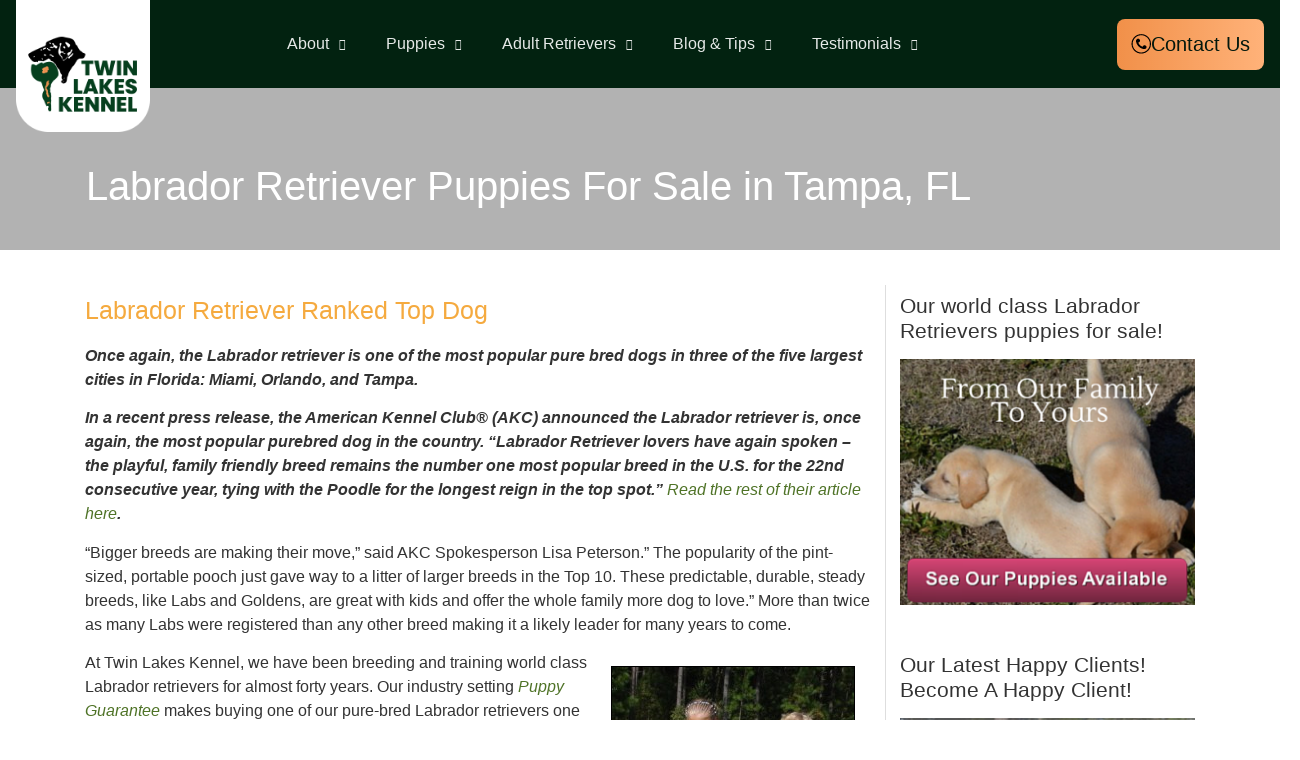

--- FILE ---
content_type: text/html; charset=UTF-8
request_url: http://woodythurman.com/labrador-retriever-puppies-for-sale-in-tampa-fl/
body_size: 56124
content:
<!doctype html>
<html lang="en-US">
<head>
	<link rel="preload" as="image" href="https://woodythurman.com/wp-content/uploads/3pups-1.jpg" fetchpriority="high">
	<meta charset="UTF-8">
		<meta name="viewport" content="width=device-width, initial-scale=1">
	<link rel="profile" href="https://gmpg.org/xfn/11">
	 
	<meta name='robots' content='index, follow, max-image-preview:large, max-snippet:-1, max-video-preview:-1' />
	<style></style>
	
	<!-- This site is optimized with the Yoast SEO plugin v26.8 - https://yoast.com/product/yoast-seo-wordpress/ -->
	<title>Labrador Retriever Puppies For Sale in Tampa, FL - WoodyThurman.com</title>
<style id="wpr-usedcss">img:is([sizes=auto i],[sizes^="auto," i]){contain-intrinsic-size:3000px 1500px}.fluid-width-video-wrapper{width:100%;position:relative;padding:0}.fluid-width-video-wrapper embed,.fluid-width-video-wrapper iframe,.fluid-width-video-wrapper object{position:absolute;top:0;left:0;width:100%;height:100%}.hfe-scroll-to-top-wrap.hfe-scroll-to-top-hide{display:none}.hfe-reading-progress-bar{height:4px}img.emoji{display:inline!important;border:none!important;box-shadow:none!important;height:1em!important;width:1em!important;margin:0 .07em!important;vertical-align:-.1em!important;background:0 0!important;padding:0!important}:where(.wp-block-button__link){border-radius:9999px;box-shadow:none;padding:calc(.667em + 2px) calc(1.333em + 2px);text-decoration:none}:root :where(.wp-block-button .wp-block-button__link.is-style-outline),:root :where(.wp-block-button.is-style-outline>.wp-block-button__link){border:2px solid;padding:.667em 1.333em}:root :where(.wp-block-button .wp-block-button__link.is-style-outline:not(.has-text-color)),:root :where(.wp-block-button.is-style-outline>.wp-block-button__link:not(.has-text-color)){color:currentColor}:root :where(.wp-block-button .wp-block-button__link.is-style-outline:not(.has-background)),:root :where(.wp-block-button.is-style-outline>.wp-block-button__link:not(.has-background)){background-color:initial;background-image:none}:where(.wp-block-calendar table:not(.has-background) th){background:#ddd}:where(.wp-block-columns){margin-bottom:1.75em}:where(.wp-block-columns.has-background){padding:1.25em 2.375em}:where(.wp-block-post-comments input[type=submit]){border:none}:where(.wp-block-cover-image:not(.has-text-color)),:where(.wp-block-cover:not(.has-text-color)){color:#fff}:where(.wp-block-cover-image.is-light:not(.has-text-color)),:where(.wp-block-cover.is-light:not(.has-text-color)){color:#000}:root :where(.wp-block-cover h1:not(.has-text-color)),:root :where(.wp-block-cover h2:not(.has-text-color)),:root :where(.wp-block-cover h3:not(.has-text-color)),:root :where(.wp-block-cover h4:not(.has-text-color)),:root :where(.wp-block-cover h5:not(.has-text-color)),:root :where(.wp-block-cover h6:not(.has-text-color)),:root :where(.wp-block-cover p:not(.has-text-color)){color:inherit}.wp-block-embed.alignright{max-width:360px;width:100%}.wp-block-embed.alignright .wp-block-embed__wrapper{min-width:280px}.wp-block-embed{overflow-wrap:break-word}.wp-block-embed :where(figcaption){margin-bottom:1em;margin-top:.5em}.wp-block-embed iframe{max-width:100%}.wp-block-embed__wrapper{position:relative}:where(.wp-block-file){margin-bottom:1.5em}:where(.wp-block-file__button){border-radius:2em;display:inline-block;padding:.5em 1em}:where(.wp-block-file__button):is(a):active,:where(.wp-block-file__button):is(a):focus,:where(.wp-block-file__button):is(a):hover,:where(.wp-block-file__button):is(a):visited{box-shadow:none;color:#fff;opacity:.85;text-decoration:none}:where(.wp-block-group.wp-block-group-is-layout-constrained){position:relative}:root :where(.wp-block-image.is-style-rounded img,.wp-block-image .is-style-rounded img){border-radius:9999px}:where(.wp-block-latest-comments:not([style*=line-height] .wp-block-latest-comments__comment)){line-height:1.1}:where(.wp-block-latest-comments:not([style*=line-height] .wp-block-latest-comments__comment-excerpt p)){line-height:1.8}:root :where(.wp-block-latest-posts.is-grid){padding:0}:root :where(.wp-block-latest-posts.wp-block-latest-posts__list){padding-left:0}ul{box-sizing:border-box}:root :where(.wp-block-list.has-background){padding:1.25em 2.375em}:where(.wp-block-navigation.has-background .wp-block-navigation-item a:not(.wp-element-button)),:where(.wp-block-navigation.has-background .wp-block-navigation-submenu a:not(.wp-element-button)){padding:.5em 1em}:where(.wp-block-navigation .wp-block-navigation__submenu-container .wp-block-navigation-item a:not(.wp-element-button)),:where(.wp-block-navigation .wp-block-navigation__submenu-container .wp-block-navigation-submenu a:not(.wp-element-button)),:where(.wp-block-navigation .wp-block-navigation__submenu-container .wp-block-navigation-submenu button.wp-block-navigation-item__content),:where(.wp-block-navigation .wp-block-navigation__submenu-container .wp-block-pages-list__item button.wp-block-navigation-item__content){padding:.5em 1em}:root :where(p.has-background){padding:1.25em 2.375em}:where(p.has-text-color:not(.has-link-color)) a{color:inherit}:where(.wp-block-post-comments-form) input:not([type=submit]),:where(.wp-block-post-comments-form) textarea{border:1px solid #949494;font-family:inherit;font-size:1em}:where(.wp-block-post-comments-form) input:where(:not([type=submit]):not([type=checkbox])),:where(.wp-block-post-comments-form) textarea{padding:calc(.667em + 2px)}:where(.wp-block-post-excerpt){box-sizing:border-box;margin-bottom:var(--wp--style--block-gap);margin-top:var(--wp--style--block-gap)}:where(.wp-block-preformatted.has-background){padding:1.25em 2.375em}:where(.wp-block-search__button){border:1px solid #ccc;padding:6px 10px}:where(.wp-block-search__input){font-family:inherit;font-size:inherit;font-style:inherit;font-weight:inherit;letter-spacing:inherit;line-height:inherit;text-transform:inherit}:where(.wp-block-search__button-inside .wp-block-search__inside-wrapper){border:1px solid #949494;box-sizing:border-box;padding:4px}:where(.wp-block-search__button-inside .wp-block-search__inside-wrapper) .wp-block-search__input{border:none;border-radius:0;padding:0 4px}:where(.wp-block-search__button-inside .wp-block-search__inside-wrapper) .wp-block-search__input:focus{outline:0}:where(.wp-block-search__button-inside .wp-block-search__inside-wrapper) :where(.wp-block-search__button){padding:4px 8px}:root :where(.wp-block-separator.is-style-dots){height:auto;line-height:1;text-align:center}:root :where(.wp-block-separator.is-style-dots):before{color:currentColor;content:"···";font-family:serif;font-size:1.5em;letter-spacing:2em;padding-left:2em}:root :where(.wp-block-site-logo.is-style-rounded){border-radius:9999px}:where(.wp-block-social-links:not(.is-style-logos-only)) .wp-social-link{background-color:#f0f0f0;color:#444}:where(.wp-block-social-links:not(.is-style-logos-only)) .wp-social-link-amazon{background-color:#f90;color:#fff}:where(.wp-block-social-links:not(.is-style-logos-only)) .wp-social-link-bandcamp{background-color:#1ea0c3;color:#fff}:where(.wp-block-social-links:not(.is-style-logos-only)) .wp-social-link-behance{background-color:#0757fe;color:#fff}:where(.wp-block-social-links:not(.is-style-logos-only)) .wp-social-link-bluesky{background-color:#0a7aff;color:#fff}:where(.wp-block-social-links:not(.is-style-logos-only)) .wp-social-link-codepen{background-color:#1e1f26;color:#fff}:where(.wp-block-social-links:not(.is-style-logos-only)) .wp-social-link-deviantart{background-color:#02e49b;color:#fff}:where(.wp-block-social-links:not(.is-style-logos-only)) .wp-social-link-discord{background-color:#5865f2;color:#fff}:where(.wp-block-social-links:not(.is-style-logos-only)) .wp-social-link-dribbble{background-color:#e94c89;color:#fff}:where(.wp-block-social-links:not(.is-style-logos-only)) .wp-social-link-dropbox{background-color:#4280ff;color:#fff}:where(.wp-block-social-links:not(.is-style-logos-only)) .wp-social-link-etsy{background-color:#f45800;color:#fff}:where(.wp-block-social-links:not(.is-style-logos-only)) .wp-social-link-facebook{background-color:#0866ff;color:#fff}:where(.wp-block-social-links:not(.is-style-logos-only)) .wp-social-link-fivehundredpx{background-color:#000;color:#fff}:where(.wp-block-social-links:not(.is-style-logos-only)) .wp-social-link-flickr{background-color:#0461dd;color:#fff}:where(.wp-block-social-links:not(.is-style-logos-only)) .wp-social-link-foursquare{background-color:#e65678;color:#fff}:where(.wp-block-social-links:not(.is-style-logos-only)) .wp-social-link-github{background-color:#24292d;color:#fff}:where(.wp-block-social-links:not(.is-style-logos-only)) .wp-social-link-goodreads{background-color:#eceadd;color:#382110}:where(.wp-block-social-links:not(.is-style-logos-only)) .wp-social-link-google{background-color:#ea4434;color:#fff}:where(.wp-block-social-links:not(.is-style-logos-only)) .wp-social-link-gravatar{background-color:#1d4fc4;color:#fff}:where(.wp-block-social-links:not(.is-style-logos-only)) .wp-social-link-instagram{background-color:#f00075;color:#fff}:where(.wp-block-social-links:not(.is-style-logos-only)) .wp-social-link-lastfm{background-color:#e21b24;color:#fff}:where(.wp-block-social-links:not(.is-style-logos-only)) .wp-social-link-linkedin{background-color:#0d66c2;color:#fff}:where(.wp-block-social-links:not(.is-style-logos-only)) .wp-social-link-mastodon{background-color:#3288d4;color:#fff}:where(.wp-block-social-links:not(.is-style-logos-only)) .wp-social-link-medium{background-color:#000;color:#fff}:where(.wp-block-social-links:not(.is-style-logos-only)) .wp-social-link-meetup{background-color:#f6405f;color:#fff}:where(.wp-block-social-links:not(.is-style-logos-only)) .wp-social-link-patreon{background-color:#000;color:#fff}:where(.wp-block-social-links:not(.is-style-logos-only)) .wp-social-link-pinterest{background-color:#e60122;color:#fff}:where(.wp-block-social-links:not(.is-style-logos-only)) .wp-social-link-pocket{background-color:#ef4155;color:#fff}:where(.wp-block-social-links:not(.is-style-logos-only)) .wp-social-link-reddit{background-color:#ff4500;color:#fff}:where(.wp-block-social-links:not(.is-style-logos-only)) .wp-social-link-skype{background-color:#0478d7;color:#fff}:where(.wp-block-social-links:not(.is-style-logos-only)) .wp-social-link-snapchat{background-color:#fefc00;color:#fff;stroke:#000}:where(.wp-block-social-links:not(.is-style-logos-only)) .wp-social-link-soundcloud{background-color:#ff5600;color:#fff}:where(.wp-block-social-links:not(.is-style-logos-only)) .wp-social-link-spotify{background-color:#1bd760;color:#fff}:where(.wp-block-social-links:not(.is-style-logos-only)) .wp-social-link-telegram{background-color:#2aabee;color:#fff}:where(.wp-block-social-links:not(.is-style-logos-only)) .wp-social-link-threads{background-color:#000;color:#fff}:where(.wp-block-social-links:not(.is-style-logos-only)) .wp-social-link-tiktok{background-color:#000;color:#fff}:where(.wp-block-social-links:not(.is-style-logos-only)) .wp-social-link-tumblr{background-color:#011835;color:#fff}:where(.wp-block-social-links:not(.is-style-logos-only)) .wp-social-link-twitch{background-color:#6440a4;color:#fff}:where(.wp-block-social-links:not(.is-style-logos-only)) .wp-social-link-twitter{background-color:#1da1f2;color:#fff}:where(.wp-block-social-links:not(.is-style-logos-only)) .wp-social-link-vimeo{background-color:#1eb7ea;color:#fff}:where(.wp-block-social-links:not(.is-style-logos-only)) .wp-social-link-vk{background-color:#4680c2;color:#fff}:where(.wp-block-social-links:not(.is-style-logos-only)) .wp-social-link-wordpress{background-color:#3499cd;color:#fff}:where(.wp-block-social-links:not(.is-style-logos-only)) .wp-social-link-whatsapp{background-color:#25d366;color:#fff}:where(.wp-block-social-links:not(.is-style-logos-only)) .wp-social-link-x{background-color:#000;color:#fff}:where(.wp-block-social-links:not(.is-style-logos-only)) .wp-social-link-yelp{background-color:#d32422;color:#fff}:where(.wp-block-social-links:not(.is-style-logos-only)) .wp-social-link-youtube{background-color:red;color:#fff}:where(.wp-block-social-links.is-style-logos-only) .wp-social-link{background:0 0}:where(.wp-block-social-links.is-style-logos-only) .wp-social-link svg{height:1.25em;width:1.25em}:where(.wp-block-social-links.is-style-logos-only) .wp-social-link-amazon{color:#f90}:where(.wp-block-social-links.is-style-logos-only) .wp-social-link-bandcamp{color:#1ea0c3}:where(.wp-block-social-links.is-style-logos-only) .wp-social-link-behance{color:#0757fe}:where(.wp-block-social-links.is-style-logos-only) .wp-social-link-bluesky{color:#0a7aff}:where(.wp-block-social-links.is-style-logos-only) .wp-social-link-codepen{color:#1e1f26}:where(.wp-block-social-links.is-style-logos-only) .wp-social-link-deviantart{color:#02e49b}:where(.wp-block-social-links.is-style-logos-only) .wp-social-link-discord{color:#5865f2}:where(.wp-block-social-links.is-style-logos-only) .wp-social-link-dribbble{color:#e94c89}:where(.wp-block-social-links.is-style-logos-only) .wp-social-link-dropbox{color:#4280ff}:where(.wp-block-social-links.is-style-logos-only) .wp-social-link-etsy{color:#f45800}:where(.wp-block-social-links.is-style-logos-only) .wp-social-link-facebook{color:#0866ff}:where(.wp-block-social-links.is-style-logos-only) .wp-social-link-fivehundredpx{color:#000}:where(.wp-block-social-links.is-style-logos-only) .wp-social-link-flickr{color:#0461dd}:where(.wp-block-social-links.is-style-logos-only) .wp-social-link-foursquare{color:#e65678}:where(.wp-block-social-links.is-style-logos-only) .wp-social-link-github{color:#24292d}:where(.wp-block-social-links.is-style-logos-only) .wp-social-link-goodreads{color:#382110}:where(.wp-block-social-links.is-style-logos-only) .wp-social-link-google{color:#ea4434}:where(.wp-block-social-links.is-style-logos-only) .wp-social-link-gravatar{color:#1d4fc4}:where(.wp-block-social-links.is-style-logos-only) .wp-social-link-instagram{color:#f00075}:where(.wp-block-social-links.is-style-logos-only) .wp-social-link-lastfm{color:#e21b24}:where(.wp-block-social-links.is-style-logos-only) .wp-social-link-linkedin{color:#0d66c2}:where(.wp-block-social-links.is-style-logos-only) .wp-social-link-mastodon{color:#3288d4}:where(.wp-block-social-links.is-style-logos-only) .wp-social-link-medium{color:#000}:where(.wp-block-social-links.is-style-logos-only) .wp-social-link-meetup{color:#f6405f}:where(.wp-block-social-links.is-style-logos-only) .wp-social-link-patreon{color:#000}:where(.wp-block-social-links.is-style-logos-only) .wp-social-link-pinterest{color:#e60122}:where(.wp-block-social-links.is-style-logos-only) .wp-social-link-pocket{color:#ef4155}:where(.wp-block-social-links.is-style-logos-only) .wp-social-link-reddit{color:#ff4500}:where(.wp-block-social-links.is-style-logos-only) .wp-social-link-skype{color:#0478d7}:where(.wp-block-social-links.is-style-logos-only) .wp-social-link-snapchat{color:#fff;stroke:#000}:where(.wp-block-social-links.is-style-logos-only) .wp-social-link-soundcloud{color:#ff5600}:where(.wp-block-social-links.is-style-logos-only) .wp-social-link-spotify{color:#1bd760}:where(.wp-block-social-links.is-style-logos-only) .wp-social-link-telegram{color:#2aabee}:where(.wp-block-social-links.is-style-logos-only) .wp-social-link-threads{color:#000}:where(.wp-block-social-links.is-style-logos-only) .wp-social-link-tiktok{color:#000}:where(.wp-block-social-links.is-style-logos-only) .wp-social-link-tumblr{color:#011835}:where(.wp-block-social-links.is-style-logos-only) .wp-social-link-twitch{color:#6440a4}:where(.wp-block-social-links.is-style-logos-only) .wp-social-link-twitter{color:#1da1f2}:where(.wp-block-social-links.is-style-logos-only) .wp-social-link-vimeo{color:#1eb7ea}:where(.wp-block-social-links.is-style-logos-only) .wp-social-link-vk{color:#4680c2}:where(.wp-block-social-links.is-style-logos-only) .wp-social-link-whatsapp{color:#25d366}:where(.wp-block-social-links.is-style-logos-only) .wp-social-link-wordpress{color:#3499cd}:where(.wp-block-social-links.is-style-logos-only) .wp-social-link-x{color:#000}:where(.wp-block-social-links.is-style-logos-only) .wp-social-link-yelp{color:#d32422}:where(.wp-block-social-links.is-style-logos-only) .wp-social-link-youtube{color:red}:root :where(.wp-block-social-links .wp-social-link a){padding:.25em}:root :where(.wp-block-social-links.is-style-logos-only .wp-social-link a){padding:0}:root :where(.wp-block-social-links.is-style-pill-shape .wp-social-link a){padding-left:.6666666667em;padding-right:.6666666667em}:root :where(.wp-block-tag-cloud.is-style-outline){display:flex;flex-wrap:wrap;gap:1ch}:root :where(.wp-block-tag-cloud.is-style-outline a){border:1px solid;font-size:unset!important;margin-right:0;padding:1ch 2ch;text-decoration:none!important}:root :where(.wp-block-table-of-contents){box-sizing:border-box}:where(.wp-block-term-description){box-sizing:border-box;margin-bottom:var(--wp--style--block-gap);margin-top:var(--wp--style--block-gap)}:where(pre.wp-block-verse){font-family:inherit}:root{--wp--preset--font-size--normal:16px;--wp--preset--font-size--huge:42px}.screen-reader-text{border:0;clip-path:inset(50%);height:1px;margin:-1px;overflow:hidden;padding:0;position:absolute;width:1px;word-wrap:normal!important}.screen-reader-text:focus{background-color:#ddd;clip-path:none;color:#444;display:block;font-size:1em;height:auto;left:5px;line-height:normal;padding:15px 23px 14px;text-decoration:none;top:5px;width:auto;z-index:100000}html :where(.has-border-color){border-style:solid}html :where([style*=border-top-color]){border-top-style:solid}html :where([style*=border-right-color]){border-right-style:solid}html :where([style*=border-bottom-color]){border-bottom-style:solid}html :where([style*=border-left-color]){border-left-style:solid}html :where([style*=border-width]){border-style:solid}html :where([style*=border-top-width]){border-top-style:solid}html :where([style*=border-right-width]){border-right-style:solid}html :where([style*=border-bottom-width]){border-bottom-style:solid}html :where([style*=border-left-width]){border-left-style:solid}html :where(img[class*=wp-image-]){height:auto;max-width:100%}:where(figure){margin:0 0 1em}html :where(.is-position-sticky){--wp-admin--admin-bar--position-offset:var(--wp-admin--admin-bar--height,0px)}@media screen and (max-width:600px){html :where(.is-position-sticky){--wp-admin--admin-bar--position-offset:0px}}:root{--wp--preset--aspect-ratio--square:1;--wp--preset--aspect-ratio--4-3:4/3;--wp--preset--aspect-ratio--3-4:3/4;--wp--preset--aspect-ratio--3-2:3/2;--wp--preset--aspect-ratio--2-3:2/3;--wp--preset--aspect-ratio--16-9:16/9;--wp--preset--aspect-ratio--9-16:9/16;--wp--preset--color--black:#000000;--wp--preset--color--cyan-bluish-gray:#abb8c3;--wp--preset--color--white:#ffffff;--wp--preset--color--pale-pink:#f78da7;--wp--preset--color--vivid-red:#cf2e2e;--wp--preset--color--luminous-vivid-orange:#ff6900;--wp--preset--color--luminous-vivid-amber:#fcb900;--wp--preset--color--light-green-cyan:#7bdcb5;--wp--preset--color--vivid-green-cyan:#00d084;--wp--preset--color--pale-cyan-blue:#8ed1fc;--wp--preset--color--vivid-cyan-blue:#0693e3;--wp--preset--color--vivid-purple:#9b51e0;--wp--preset--gradient--vivid-cyan-blue-to-vivid-purple:linear-gradient(135deg,rgba(6, 147, 227, 1) 0%,rgb(155, 81, 224) 100%);--wp--preset--gradient--light-green-cyan-to-vivid-green-cyan:linear-gradient(135deg,rgb(122, 220, 180) 0%,rgb(0, 208, 130) 100%);--wp--preset--gradient--luminous-vivid-amber-to-luminous-vivid-orange:linear-gradient(135deg,rgba(252, 185, 0, 1) 0%,rgba(255, 105, 0, 1) 100%);--wp--preset--gradient--luminous-vivid-orange-to-vivid-red:linear-gradient(135deg,rgba(255, 105, 0, 1) 0%,rgb(207, 46, 46) 100%);--wp--preset--gradient--very-light-gray-to-cyan-bluish-gray:linear-gradient(135deg,rgb(238, 238, 238) 0%,rgb(169, 184, 195) 100%);--wp--preset--gradient--cool-to-warm-spectrum:linear-gradient(135deg,rgb(74, 234, 220) 0%,rgb(151, 120, 209) 20%,rgb(207, 42, 186) 40%,rgb(238, 44, 130) 60%,rgb(251, 105, 98) 80%,rgb(254, 248, 76) 100%);--wp--preset--gradient--blush-light-purple:linear-gradient(135deg,rgb(255, 206, 236) 0%,rgb(152, 150, 240) 100%);--wp--preset--gradient--blush-bordeaux:linear-gradient(135deg,rgb(254, 205, 165) 0%,rgb(254, 45, 45) 50%,rgb(107, 0, 62) 100%);--wp--preset--gradient--luminous-dusk:linear-gradient(135deg,rgb(255, 203, 112) 0%,rgb(199, 81, 192) 50%,rgb(65, 88, 208) 100%);--wp--preset--gradient--pale-ocean:linear-gradient(135deg,rgb(255, 245, 203) 0%,rgb(182, 227, 212) 50%,rgb(51, 167, 181) 100%);--wp--preset--gradient--electric-grass:linear-gradient(135deg,rgb(202, 248, 128) 0%,rgb(113, 206, 126) 100%);--wp--preset--gradient--midnight:linear-gradient(135deg,rgb(2, 3, 129) 0%,rgb(40, 116, 252) 100%);--wp--preset--font-size--small:13px;--wp--preset--font-size--medium:20px;--wp--preset--font-size--large:36px;--wp--preset--font-size--x-large:42px;--wp--preset--spacing--20:0.44rem;--wp--preset--spacing--30:0.67rem;--wp--preset--spacing--40:1rem;--wp--preset--spacing--50:1.5rem;--wp--preset--spacing--60:2.25rem;--wp--preset--spacing--70:3.38rem;--wp--preset--spacing--80:5.06rem;--wp--preset--shadow--natural:6px 6px 9px rgba(0, 0, 0, .2);--wp--preset--shadow--deep:12px 12px 50px rgba(0, 0, 0, .4);--wp--preset--shadow--sharp:6px 6px 0px rgba(0, 0, 0, .2);--wp--preset--shadow--outlined:6px 6px 0px -3px rgba(255, 255, 255, 1),6px 6px rgba(0, 0, 0, 1);--wp--preset--shadow--crisp:6px 6px 0px rgba(0, 0, 0, 1)}:where(.is-layout-flex){gap:.5em}:where(.is-layout-grid){gap:.5em}:where(.wp-block-post-template.is-layout-flex){gap:1.25em}:where(.wp-block-post-template.is-layout-grid){gap:1.25em}:where(.wp-block-columns.is-layout-flex){gap:2em}:where(.wp-block-columns.is-layout-grid){gap:2em}:root :where(.wp-block-pullquote){font-size:1.5em;line-height:1.6}body{margin:0;padding:0}.clear{clear:both}.save_button{width:450px;padding-top:30px;clear:both;margin:auto}.save_button a{background:#12a252;text-align:center;font-size:23px;color:#fff!important;display:block;padding:11px 0;text-decoration:none}.save_button a:hover{background:#079345}.pop_up_box{width:474px;background:#fff;box-shadow:0 0 5px 3px #d8d8d8;margin:200px auto;padding:20px 25px 0;font-family:helveticaregular;color:#5a6570;min-height:250px;position:relative}.pop_up_box h4{font-size:20px;color:#5a6570;text-align:center;margin:0;padding:0;line-height:22px}.pop_up_box p{font-size:17px;line-height:28px;color:#5a6570;text-align:left;margin:0;padding:25px 0 0;font-family:helveticaregular}.upload_butt{background-color:#12a252;border:none;color:#fff;font-weight:700;margin-top:10px;padding:7px 22px;width:auto;cursor:pointer;font-size:19px}.pop_up_box .button{background:#12a252;font-size:22px;line-height:24px;color:#5a6570;text-align:center;min-height:80px;margin-top:32px;box-shadow:none}.pop_up_box .button:hover{box-shadow:none!important}.pop_up_box a{color:#a4a9ad;font-size:20px;text-decoration:none;text-align:center;display:inline-block;margin-top:18px;width:100%}.pop_up_box a:hover{color:#a4a9ad}.loader-img{float:left;margin-left:-70px;display:none}.sfsi_widget{min-height:55px}.sfsi_widget a img{box-shadow:none!important;outline:0}.sfsi_wicons{display:inline-block;color:#000}.sfsi_outr_div .close{position:absolute;right:18px;top:18px}.sfsi_outr_div h2{color:#778088;font-family:helveticaregular;font-size:26px;margin:0 0 9px;padding:0;text-align:center;font-weight:400}.sfsi_outr_div ul li a{color:#5a6570;text-decoration:none}.sfsi_outr_div ul li{display:inline-block;list-style:none;margin:0;padding:0;float:none}.sfsi_wicons a{-webkit-transition:.2s ease-in-out;-moz-transition:.2s ease-in-out;-o-transition:.2s ease-in-out;-ms-transition:.2s ease-in-out}.scale{-webkit-transform:scale(1.1);-moz-transform:scale(1.1);-o-transform:scale(1.1);transform:scale(1.1)}.sfsi_outr_div li{float:left}#sfpageLoad{background:var(--wpr-bg-632a57f6-d4db-4c1c-912a-2a406232a2cf) 50% 50% no-repeat #f9f9f9;height:100%;left:160px;opacity:1;position:fixed;top:0;width:calc(100% - 160px);z-index:9999}.inerCnt,.inerCnt:hover,.inerCnt>a,.inerCnt>a:hover{outline:0}.sfsi_plc_btm{bottom:auto;top:100%;left:50%;margin-left:-63px;margin-top:-6px;margin-bottom:auto}.inerCnt{position:relative;z-index:inherit!important;float:left;width:100%;float:left}.sfsi_wicons{margin-bottom:30px;position:relative;padding-top:5px}.gpls_tool_bdr{width:76px}.gpls_tool_bdr{bottom:100%;left:50%;margin-bottom:-12px}.gpls_tool_bdr{bottom:100%;left:50%;margin-bottom:8px}.pop_up_box .button a{color:#fff;line-height:normal;font-size:22px;text-decoration:none;text-align:center;width:482px;height:80px;margin:0;display:table-cell;vertical-align:middle;font-family:helveticabold}.adminTooltip{left:118px;position:absolute}@media (max-width:767px){.sfsi_outr_div{top:10%}.sfsi_outr_div h2{font-size:22px!important;line-height:28px}.sfsi_wicons{padding-top:0}.elementor-widget-wrap .elementor-element.elementor-widget-mobile__width-initial{max-width:100%}}.sfsi_plc_btm{padding:5px 14px 9px}.sfsi_outr_div ul li .inerCnt{float:left}.sfsi_outr_div{position:fixed;width:100%;float:none;left:50%;top:20%;margin-left:-50%;opacity:0;z-index:-1;display:block;text-align:center}.sfsi_outr_div .sfsi_FrntInner_chg{display:inline-block;padding:15px 17px 27px 18px;background:#fff;border:1px solid #ededed;box-shadow:0 0 5px #ccc;margin:20px;position:relative}.sfsi_outr_div .sfsi_FrntInner_chg .sfsi_wicons{margin-bottom:0}.sfsi_outr_div ul{list-style:none;margin:0 0 24px;padding:0;text-align:center}.sfsi_FrntInner_chg ul li:first-of-type .sfsi_wicons{margin-left:0!important}.sfsi_outr_div .sfsi_FrntInner_chg ul{margin:0 0 0 3px}.sfsi_outr_div .sfsi_FrntInner_chg ul li{margin:0 3px 0 0}@media (min-width:320px) and (max-width:480px){.sfsi_outr_div{top:10%}.sfsi_FrntInner_chg .sfsi_wicons{width:31px!important;height:31px!important}.sfsi_FrntInner_chg .sfsi_wicons img{width:100%}}@media (max-width:320px){.sfsi_FrntInner_chg .sfsi_wicons{width:31px!important;height:31px!important}.sfsi_FrntInner_chg .sfsi_wicons img{width:100%}}.sfsi_widget .sfsi_wDiv .sfsi_wicons .inerCnt a{padding:0;margin:0;width:100%;float:left;border:none}.sfsi_wicons a{box-shadow:none!important}.sfsi_wechat_follow_overlay{position:fixed;top:0;width:100%;z-index:99999;background:rgba(0,0,0,.7);height:100vh}.sfsi_wechat_follow_overlay .close_btn{position:absolute;right:60px;top:60px;font-size:40px;line-height:40px;text-decoration:none;border:1px solid #fff;padding:0 10px;border-radius:60px;color:#333;background-color:#ffff;text-decoration:none}@media (max-width:786px){.sfsi_upload_butt_container{display:inline-block}.upload_butt{height:38px}.sfsi_wechat_follow_overlay .sfsi_inner_display>div div.sfsi_upload_butt_container:first-child{margin-left:0;margin-right:20px}}a.pop-up .radio{opacity:.5;background-position:0 0!important}.sfsi_flex_container{display:flex;flex-wrap:wrap;overflow-y:scroll;height:36vh}.sfsi_flex_container>div{height:90px;width:139px;margin:10px;margin-bottom:0;text-align:center;font-size:30px;position:relative;border:1px solid #ddd}.sfsi_flex_container>div>a>img{width:100%;height:88px;object-fit:scale-down}.sfsi_flex_container>div a{position:relative;margin:0;padding:0;z-index:100;height:90px}.sfsi_pinterest_overlay{position:absolute;top:-61px;left:0;width:100%;height:90px;z-index:1000;display:inline-block;background:rgba(189,8,28,.3);text-align:center;padding-top:22px;color:#fff;transition:all .3s;display:none}.sfsi_flex_container>div:hover a .sfsi_pinterest_overlay{display:block}.success-alert{display:none;position:fixed;top:100px;right:10px;background-color:#4caf50;color:#fff;text-align:center;padding:15px;border-radius:5px;z-index:99999}.footer-width-fixer{width:100%}@font-face{font-display:swap;font-family:eicons;src:url(https://woodythurman.com/wp-content/plugins/elementor/assets/lib/eicons/fonts/eicons.eot?5.44.0);src:url(https://woodythurman.com/wp-content/plugins/elementor/assets/lib/eicons/fonts/eicons.eot?5.44.0#iefix) format("embedded-opentype"),url(https://woodythurman.com/wp-content/plugins/elementor/assets/lib/eicons/fonts/eicons.woff2?5.44.0) format("woff2"),url(https://woodythurman.com/wp-content/plugins/elementor/assets/lib/eicons/fonts/eicons.woff?5.44.0) format("woff"),url(https://woodythurman.com/wp-content/plugins/elementor/assets/lib/eicons/fonts/eicons.ttf?5.44.0) format("truetype"),url(https://woodythurman.com/wp-content/plugins/elementor/assets/lib/eicons/fonts/eicons.svg?5.44.0#eicon) format("svg");font-weight:400;font-style:normal}:root{--direction-multiplier:1}body.rtl{--direction-multiplier:-1}.elementor-screen-only,.screen-reader-text,.screen-reader-text span{height:1px;margin:-1px;overflow:hidden;padding:0;position:absolute;top:-10000em;width:1px;clip:rect(0,0,0,0);border:0}.elementor *,.elementor :after,.elementor :before{box-sizing:border-box}.elementor a{box-shadow:none;text-decoration:none}.elementor img{border:none;border-radius:0;box-shadow:none;height:auto;max-width:100%}.elementor embed,.elementor iframe,.elementor object,.elementor video{border:none;line-height:1;margin:0;max-width:100%;width:100%}.elementor .elementor-background-overlay{inset:0;position:absolute}.elementor-widget-wrap .elementor-element.elementor-widget__width-initial{max-width:100%}.elementor-element{--flex-direction:initial;--flex-wrap:initial;--justify-content:initial;--align-items:initial;--align-content:initial;--gap:initial;--flex-basis:initial;--flex-grow:initial;--flex-shrink:initial;--order:initial;--align-self:initial;align-self:var(--align-self);flex-basis:var(--flex-basis);flex-grow:var(--flex-grow);flex-shrink:var(--flex-shrink);order:var(--order)}.elementor-element:where(.e-con-full,.elementor-widget){align-content:var(--align-content);align-items:var(--align-items);flex-direction:var(--flex-direction);flex-wrap:var(--flex-wrap);gap:var(--row-gap) var(--column-gap);justify-content:var(--justify-content)}.elementor-invisible{visibility:hidden}.elementor-align-right{text-align:right}.elementor-align-right .elementor-button{width:auto}:root{--page-title-display:block}.elementor-section{position:relative}.elementor-section .elementor-container{display:flex;margin-left:auto;margin-right:auto;position:relative}@media (max-width:1024px){.elementor-widget-wrap .elementor-element.elementor-widget-tablet__width-initial{max-width:100%}.elementor-tablet-align-right{text-align:right}.elementor-tablet-align-right .elementor-button{width:auto}.elementor-section .elementor-container{flex-wrap:wrap}}.elementor-widget-wrap{align-content:flex-start;flex-wrap:wrap;position:relative;width:100%}.elementor:not(.elementor-bc-flex-widget) .elementor-widget-wrap{display:flex}.elementor-widget-wrap>.elementor-element{width:100%}.elementor-widget-wrap.e-swiper-container{width:calc(100% - (var(--e-column-margin-left,0px) + var(--e-column-margin-right,0px)))}.elementor-widget{position:relative}.elementor-widget:not(:last-child){margin-bottom:var(--kit-widget-spacing,20px)}.elementor-widget:not(:last-child).elementor-widget__width-initial{margin-bottom:0}.elementor-column{display:flex;min-height:1px;position:relative}.elementor-column-gap-default>.elementor-column>.elementor-element-populated{padding:10px}.elementor-inner-section .elementor-column-gap-no .elementor-element-populated{padding:0}@media (min-width:768px){.elementor-column.elementor-col-20{width:20%}.elementor-column.elementor-col-25{width:25%}.elementor-column.elementor-col-33{width:33.333%}.elementor-column.elementor-col-100{width:100%}}@media (max-width:767px){.elementor-column.elementor-sm-20{width:20%}.elementor-column.elementor-sm-75{width:75%}.elementor-column{width:100%}}@media (min-width:768px) and (max-width:1024px){.elementor-column.elementor-md-20{width:20%}}.elementor-grid{display:grid;grid-column-gap:var(--grid-column-gap);grid-row-gap:var(--grid-row-gap)}.elementor-grid .elementor-grid-item{min-width:0}.elementor-grid-0 .elementor-grid{display:inline-block;margin-bottom:calc(-1 * var(--grid-row-gap));width:100%;word-spacing:var(--grid-column-gap)}.elementor-grid-0 .elementor-grid .elementor-grid-item{display:inline-block;margin-bottom:var(--grid-row-gap);word-break:break-word}@media (min-width:1025px){#elementor-device-mode:after{content:"desktop"}}@media (min-width:-1){#elementor-device-mode:after{content:"widescreen"}}@media (max-width:-1){#elementor-device-mode:after{content:"laptop";content:"tablet_extra"}}@media (max-width:1024px){#elementor-device-mode:after{content:"tablet"}}@media (max-width:-1){#elementor-device-mode:after{content:"mobile_extra"}}@media (prefers-reduced-motion:no-preference){html{scroll-behavior:smooth}}.e-con{--border-radius:0;--border-top-width:0px;--border-right-width:0px;--border-bottom-width:0px;--border-left-width:0px;--border-style:initial;--border-color:initial;--container-widget-width:100%;--container-widget-height:initial;--container-widget-flex-grow:0;--container-widget-align-self:initial;--content-width:min(100%,var(--container-max-width,1140px));--width:100%;--min-height:initial;--height:auto;--text-align:initial;--margin-top:0px;--margin-right:0px;--margin-bottom:0px;--margin-left:0px;--padding-top:var(--container-default-padding-top,10px);--padding-right:var(--container-default-padding-right,10px);--padding-bottom:var(--container-default-padding-bottom,10px);--padding-left:var(--container-default-padding-left,10px);--position:relative;--z-index:revert;--overflow:visible;--gap:var(--widgets-spacing,20px);--row-gap:var(--widgets-spacing-row,20px);--column-gap:var(--widgets-spacing-column,20px);--overlay-mix-blend-mode:initial;--overlay-opacity:1;--overlay-transition:0.3s;--e-con-grid-template-columns:repeat(3,1fr);--e-con-grid-template-rows:repeat(2,1fr);border-radius:var(--border-radius);height:var(--height);min-height:var(--min-height);min-width:0;overflow:var(--overflow);position:var(--position);width:var(--width);z-index:var(--z-index);--flex-wrap-mobile:wrap;margin-block-end:var(--margin-block-end);margin-block-start:var(--margin-block-start);margin-inline-end:var(--margin-inline-end);margin-inline-start:var(--margin-inline-start);padding-inline-end:var(--padding-inline-end);padding-inline-start:var(--padding-inline-start)}.e-con:where(:not(.e-div-block-base)){transition:background var(--background-transition,.3s),border var(--border-transition,.3s),box-shadow var(--border-transition,.3s),transform var(--e-con-transform-transition-duration,.4s)}.e-con{--margin-block-start:var(--margin-top);--margin-block-end:var(--margin-bottom);--margin-inline-start:var(--margin-left);--margin-inline-end:var(--margin-right);--padding-inline-start:var(--padding-left);--padding-inline-end:var(--padding-right);--padding-block-start:var(--padding-top);--padding-block-end:var(--padding-bottom);--border-block-start-width:var(--border-top-width);--border-block-end-width:var(--border-bottom-width);--border-inline-start-width:var(--border-left-width);--border-inline-end-width:var(--border-right-width)}body.rtl .e-con{--padding-inline-start:var(--padding-right);--padding-inline-end:var(--padding-left);--margin-inline-start:var(--margin-right);--margin-inline-end:var(--margin-left);--border-inline-start-width:var(--border-right-width);--border-inline-end-width:var(--border-left-width)}.e-con.e-flex{--flex-direction:column;--flex-basis:auto;--flex-grow:0;--flex-shrink:1;flex:var(--flex-grow) var(--flex-shrink) var(--flex-basis)}.e-con-full,.e-con>.e-con-inner{padding-block-end:var(--padding-block-end);padding-block-start:var(--padding-block-start);text-align:var(--text-align)}.e-con-full.e-flex,.e-con.e-flex>.e-con-inner{flex-direction:var(--flex-direction)}.e-con,.e-con>.e-con-inner{display:var(--display)}.e-con-boxed.e-flex{align-content:normal;align-items:normal;flex-direction:column;flex-wrap:nowrap;justify-content:normal}.e-con-boxed{gap:initial;text-align:initial}.e-con.e-flex>.e-con-inner{align-content:var(--align-content);align-items:var(--align-items);align-self:auto;flex-basis:auto;flex-grow:1;flex-shrink:1;flex-wrap:var(--flex-wrap);justify-content:var(--justify-content)}.e-con>.e-con-inner{gap:var(--row-gap) var(--column-gap);height:100%;margin:0 auto;max-width:var(--content-width);padding-inline-end:0;padding-inline-start:0;width:100%}:is(.elementor-section-wrap,[data-elementor-id])>.e-con{--margin-left:auto;--margin-right:auto;max-width:min(100%,var(--width))}.e-con .elementor-widget.elementor-widget{margin-block-end:0}.e-con:before,.e-con>.elementor-motion-effects-container>.elementor-motion-effects-layer:before{border-block-end-width:var(--border-block-end-width);border-block-start-width:var(--border-block-start-width);border-color:var(--border-color);border-inline-end-width:var(--border-inline-end-width);border-inline-start-width:var(--border-inline-start-width);border-radius:var(--border-radius);border-style:var(--border-style);content:var(--background-overlay);display:block;height:max(100% + var(--border-top-width) + var(--border-bottom-width),100%);left:calc(0px - var(--border-left-width));mix-blend-mode:var(--overlay-mix-blend-mode);opacity:var(--overlay-opacity);position:absolute;top:calc(0px - var(--border-top-width));transition:var(--overlay-transition,.3s);width:max(100% + var(--border-left-width) + var(--border-right-width),100%)}.e-con:before{transition:background var(--overlay-transition,.3s),border-radius var(--border-transition,.3s),opacity var(--overlay-transition,.3s)}.e-con .elementor-widget{min-width:0}.e-con .elementor-widget.e-widget-swiper{width:100%}.e-con>.e-con-inner>.elementor-widget>.elementor-widget-container,.e-con>.elementor-widget>.elementor-widget-container{height:100%}.e-con.e-con>.e-con-inner>.elementor-widget,.elementor.elementor .e-con>.elementor-widget{max-width:100%}.e-con .elementor-widget:not(:last-child){--kit-widget-spacing:0px}@media (max-width:767px){#elementor-device-mode:after{content:"mobile"}.e-con.e-flex{--width:100%;--flex-wrap:var(--flex-wrap-mobile)}}.elementor-form-fields-wrapper{display:flex;flex-wrap:wrap}.elementor-form-fields-wrapper.elementor-labels-above .elementor-field-group .elementor-field-subgroup,.elementor-form-fields-wrapper.elementor-labels-above .elementor-field-group>.elementor-select-wrapper,.elementor-form-fields-wrapper.elementor-labels-above .elementor-field-group>input,.elementor-form-fields-wrapper.elementor-labels-above .elementor-field-group>textarea{flex-basis:100%;max-width:100%}.elementor-form-fields-wrapper.elementor-labels-inline>.elementor-field-group .elementor-select-wrapper,.elementor-form-fields-wrapper.elementor-labels-inline>.elementor-field-group>input{flex-grow:1}.elementor-field-group{align-items:center;flex-wrap:wrap}.elementor-field-group.elementor-field-type-submit{align-items:flex-end}.elementor-field-group .elementor-field-textual{background-color:transparent;border:1px solid #69727d;color:#1f2124;flex-grow:1;max-width:100%;vertical-align:middle;width:100%}.elementor-field-group .elementor-field-textual:focus{box-shadow:inset 0 0 0 1px rgba(0,0,0,.1);outline:0}.elementor-field-group .elementor-field-textual::-moz-placeholder{color:inherit;font-family:inherit;opacity:.6}.elementor-field-group .elementor-field-textual::placeholder{color:inherit;font-family:inherit;opacity:.6}.elementor-field-textual{border-radius:3px;font-size:15px;line-height:1.4;min-height:40px;padding:5px 14px}.elementor-button-align-stretch .elementor-field-type-submit:not(.e-form__buttons__wrapper) .elementor-button{flex-basis:100%}.elementor-button-align-stretch .e-form__buttons__wrapper{flex-basis:50%;flex-grow:1}.elementor-button-align-stretch .e-form__buttons__wrapper__button{flex-basis:100%}.elementor-button-align-center .e-form__buttons{justify-content:center}.elementor-button-align-start .e-form__buttons{justify-content:flex-start}.elementor-button-align-end .e-form__buttons{justify-content:flex-end}.elementor-button-align-center .elementor-field-type-submit:not(.e-form__buttons__wrapper) .elementor-button,.elementor-button-align-end .elementor-field-type-submit:not(.e-form__buttons__wrapper) .elementor-button,.elementor-button-align-start .elementor-field-type-submit:not(.e-form__buttons__wrapper) .elementor-button{flex-basis:auto}.elementor-button-align-center .e-form__buttons__wrapper,.elementor-button-align-end .e-form__buttons__wrapper,.elementor-button-align-start .e-form__buttons__wrapper{flex-grow:0}.elementor-button-align-center .e-form__buttons__wrapper,.elementor-button-align-center .e-form__buttons__wrapper__button,.elementor-button-align-end .e-form__buttons__wrapper,.elementor-button-align-end .e-form__buttons__wrapper__button,.elementor-button-align-start .e-form__buttons__wrapper,.elementor-button-align-start .e-form__buttons__wrapper__button{flex-basis:auto}@media screen and (max-width:1024px){.elementor-tablet-button-align-stretch .elementor-field-type-submit:not(.e-form__buttons__wrapper) .elementor-button{flex-basis:100%}.elementor-tablet-button-align-stretch .e-form__buttons__wrapper{flex-basis:50%;flex-grow:1}.elementor-tablet-button-align-stretch .e-form__buttons__wrapper__button{flex-basis:100%}.elementor-tablet-button-align-center .e-form__buttons{justify-content:center}.elementor-tablet-button-align-start .e-form__buttons{justify-content:flex-start}.elementor-tablet-button-align-end .e-form__buttons{justify-content:flex-end}.elementor-tablet-button-align-center .elementor-field-type-submit:not(.e-form__buttons__wrapper) .elementor-button,.elementor-tablet-button-align-end .elementor-field-type-submit:not(.e-form__buttons__wrapper) .elementor-button,.elementor-tablet-button-align-start .elementor-field-type-submit:not(.e-form__buttons__wrapper) .elementor-button{flex-basis:auto}.elementor-tablet-button-align-center .e-form__buttons__wrapper,.elementor-tablet-button-align-end .e-form__buttons__wrapper,.elementor-tablet-button-align-start .e-form__buttons__wrapper{flex-grow:0}.elementor-tablet-button-align-center .e-form__buttons__wrapper,.elementor-tablet-button-align-center .e-form__buttons__wrapper__button,.elementor-tablet-button-align-end .e-form__buttons__wrapper,.elementor-tablet-button-align-end .e-form__buttons__wrapper__button,.elementor-tablet-button-align-start .e-form__buttons__wrapper,.elementor-tablet-button-align-start .e-form__buttons__wrapper__button{flex-basis:auto}}@media screen and (max-width:767px){.elementor-mobile-button-align-stretch .elementor-field-type-submit:not(.e-form__buttons__wrapper) .elementor-button{flex-basis:100%}.elementor-mobile-button-align-stretch .e-form__buttons__wrapper{flex-basis:50%;flex-grow:1}.elementor-mobile-button-align-stretch .e-form__buttons__wrapper__button{flex-basis:100%}.elementor-mobile-button-align-center .e-form__buttons{justify-content:center}.elementor-mobile-button-align-start .e-form__buttons{justify-content:flex-start}.elementor-mobile-button-align-end .e-form__buttons,.elementor-mobile-button-align-end .elementor-field-type-submit{justify-content:flex-end}.elementor-mobile-button-align-center .elementor-field-type-submit:not(.e-form__buttons__wrapper) .elementor-button,.elementor-mobile-button-align-end .elementor-field-type-submit:not(.e-form__buttons__wrapper) .elementor-button,.elementor-mobile-button-align-start .elementor-field-type-submit:not(.e-form__buttons__wrapper) .elementor-button{flex-basis:auto}.elementor-mobile-button-align-center .e-form__buttons__wrapper,.elementor-mobile-button-align-end .e-form__buttons__wrapper,.elementor-mobile-button-align-start .e-form__buttons__wrapper{flex-grow:0}.elementor-mobile-button-align-center .e-form__buttons__wrapper,.elementor-mobile-button-align-center .e-form__buttons__wrapper__button,.elementor-mobile-button-align-end .e-form__buttons__wrapper,.elementor-mobile-button-align-end .e-form__buttons__wrapper__button,.elementor-mobile-button-align-start .e-form__buttons__wrapper,.elementor-mobile-button-align-start .e-form__buttons__wrapper__button{flex-basis:auto}}.elementor-form .elementor-button{border:none;padding-block-end:0;padding-block-start:0}.elementor-form .elementor-button-content-wrapper,.elementor-form .elementor-button>span{display:flex;flex-direction:row;gap:5px;justify-content:center}.elementor-form .elementor-button.elementor-size-xs{min-height:33px}.elementor-form .elementor-button.elementor-size-sm{min-height:40px}.elementor-form .elementor-button.elementor-size-md{min-height:47px}.elementor-form .elementor-button.elementor-size-lg{min-height:59px}.elementor-form .elementor-button.elementor-size-xl{min-height:72px}.elementor-element:where(:not(.e-con)):where(:not(.e-div-block-base)) .elementor-widget-container,.elementor-element:where(:not(.e-con)):where(:not(.e-div-block-base)):not(:has(.elementor-widget-container)){transition:background .3s,border .3s,border-radius .3s,box-shadow .3s,transform var(--e-transform-transition-duration,.4s)}.elementor-heading-title{line-height:1;margin:0;padding:0}.elementor-button{background-color:#69727d;border-radius:3px;color:#fff;display:inline-block;font-size:15px;line-height:1;padding:12px 24px;fill:#fff;text-align:center;transition:all .3s}.elementor-button:focus,.elementor-button:hover,.elementor-button:visited{color:#fff}.elementor-button-content-wrapper{display:flex;flex-direction:row;gap:5px;justify-content:center}.elementor-button-icon{align-items:center;display:flex}.elementor-button-icon svg{height:auto;width:1em}.elementor-button-icon .e-font-icon-svg{height:1em}.elementor-button-text{display:inline-block}.elementor-button span{text-decoration:inherit}.elementor-icon{color:#69727d;display:inline-block;font-size:50px;line-height:1;text-align:center;transition:all .3s}.elementor-icon:hover{color:#69727d}.elementor-icon i,.elementor-icon svg{display:block;height:1em;position:relative;width:1em}.elementor-icon i:before,.elementor-icon svg:before{left:50%;position:absolute;transform:translateX(-50%)}.elementor-shape-rounded .elementor-icon{border-radius:10%}.animated{animation-duration:1.25s}.animated.reverse{animation-direction:reverse;animation-fill-mode:forwards}@media (prefers-reduced-motion:reduce){.animated{animation:none!important}html *{transition-delay:0s!important;transition-duration:0s!important}}@media (min-width:768px) and (max-width:1024px){.elementor .elementor-hidden-tablet{display:none}}@media (min-width:1025px) and (max-width:99999px){.elementor .elementor-hidden-desktop{display:none}}.elementor-kit-11732{--e-global-color-primary:#6EC1E4;--e-global-color-secondary:#54595F;--e-global-color-text:#7A7A7A;--e-global-color-accent:#61CE70;--e-global-typography-primary-font-family:"Roboto";--e-global-typography-primary-font-weight:600;--e-global-typography-secondary-font-family:"Roboto Slab";--e-global-typography-secondary-font-weight:400;--e-global-typography-text-font-family:"Roboto";--e-global-typography-text-font-weight:400;--e-global-typography-accent-font-family:"Roboto";--e-global-typography-accent-font-weight:500}.elementor-section.elementor-section-boxed>.elementor-container{max-width:1140px}.e-con{--container-max-width:1140px}.elementor-widget:not(:last-child){margin-block-end:20px}.elementor-element{--widgets-spacing:20px 20px;--widgets-spacing-row:20px;--widgets-spacing-column:20px}h1.entry-title{display:var(--page-title-display)}@media(max-width:1024px){.elementor-section.elementor-section-boxed>.elementor-container{max-width:1024px}.e-con{--container-max-width:1024px}}@media(max-width:767px){.elementor-section.elementor-section-boxed>.elementor-container{max-width:767px}.e-con{--container-max-width:767px}}@font-face{font-family:"Font Awesome 5 Brands";font-style:normal;font-weight:400;font-display:swap;src:url(https://woodythurman.com/wp-content/plugins/elementor/assets/lib/font-awesome/webfonts/fa-brands-400.eot);src:url(https://woodythurman.com/wp-content/plugins/elementor/assets/lib/font-awesome/webfonts/fa-brands-400.eot?#iefix) format("embedded-opentype"),url(https://woodythurman.com/wp-content/plugins/elementor/assets/lib/font-awesome/webfonts/fa-brands-400.woff2) format("woff2"),url(https://woodythurman.com/wp-content/plugins/elementor/assets/lib/font-awesome/webfonts/fa-brands-400.woff) format("woff"),url(https://woodythurman.com/wp-content/plugins/elementor/assets/lib/font-awesome/webfonts/fa-brands-400.ttf) format("truetype"),url(https://woodythurman.com/wp-content/plugins/elementor/assets/lib/font-awesome/webfonts/fa-brands-400.svg#fontawesome) format("svg")}.fab{font-family:"Font Awesome 5 Brands"}@font-face{font-family:"Font Awesome 5 Free";font-style:normal;font-weight:400;font-display:swap;src:url(https://woodythurman.com/wp-content/plugins/elementor/assets/lib/font-awesome/webfonts/fa-regular-400.eot);src:url(https://woodythurman.com/wp-content/plugins/elementor/assets/lib/font-awesome/webfonts/fa-regular-400.eot?#iefix) format("embedded-opentype"),url(https://woodythurman.com/wp-content/plugins/elementor/assets/lib/font-awesome/webfonts/fa-regular-400.woff2) format("woff2"),url(https://woodythurman.com/wp-content/plugins/elementor/assets/lib/font-awesome/webfonts/fa-regular-400.woff) format("woff"),url(https://woodythurman.com/wp-content/plugins/elementor/assets/lib/font-awesome/webfonts/fa-regular-400.ttf) format("truetype"),url(https://woodythurman.com/wp-content/plugins/elementor/assets/lib/font-awesome/webfonts/fa-regular-400.svg#fontawesome) format("svg")}.fab,.far{font-weight:400}@font-face{font-family:"Font Awesome 5 Free";font-style:normal;font-weight:900;font-display:swap;src:url(https://woodythurman.com/wp-content/plugins/elementor/assets/lib/font-awesome/webfonts/fa-solid-900.eot);src:url(https://woodythurman.com/wp-content/plugins/elementor/assets/lib/font-awesome/webfonts/fa-solid-900.eot?#iefix) format("embedded-opentype"),url(https://woodythurman.com/wp-content/plugins/elementor/assets/lib/font-awesome/webfonts/fa-solid-900.woff2) format("woff2"),url(https://woodythurman.com/wp-content/plugins/elementor/assets/lib/font-awesome/webfonts/fa-solid-900.woff) format("woff"),url(https://woodythurman.com/wp-content/plugins/elementor/assets/lib/font-awesome/webfonts/fa-solid-900.ttf) format("truetype"),url(https://woodythurman.com/wp-content/plugins/elementor/assets/lib/font-awesome/webfonts/fa-solid-900.svg#fontawesome) format("svg")}.fa,.far,.fas{font-family:"Font Awesome 5 Free"}.fa,.fas{font-weight:900}.fa.fa-facebook-f{font-family:"Font Awesome 5 Brands";font-weight:400}.fa.fa-facebook-f:before{content:"\f39e"}.fa.fa-youtube{font-family:"Font Awesome 5 Brands";font-weight:400}.elementor-11992 .elementor-element.elementor-element-c4d3671:not(.elementor-motion-effects-element-type-background),.elementor-11992 .elementor-element.elementor-element-c4d3671>.elementor-motion-effects-container>.elementor-motion-effects-layer{background-color:#022210;background-image:var(--wpr-bg-6f4a0ae5-4fc6-4cd3-b04d-e6844c88962a);background-position:center center;background-repeat:no-repeat;background-size:cover}.elementor-11992 .elementor-element.elementor-element-c4d3671>.elementor-background-overlay{opacity:.1;transition:background .3s,border-radius .3s,opacity .3s}.elementor-11992 .elementor-element.elementor-element-c4d3671{transition:background .3s,border .3s,border-radius .3s,box-shadow .3s;margin-top:0;margin-bottom:0;padding:0}.elementor-11992 .elementor-element.elementor-element-de99b11>.elementor-element-populated{padding:0}.elementor-11992 .elementor-element.elementor-element-1b4f240>.elementor-container>.elementor-column>.elementor-widget-wrap{align-content:flex-start;align-items:flex-start}.elementor-11992 .elementor-element.elementor-element-1b4f240>.elementor-container{max-width:1300px}.elementor-11992 .elementor-element.elementor-element-1b4f240{margin-top:0;margin-bottom:0;padding:55px 0 24px}.elementor-11992 .elementor-element.elementor-element-fa9a1c7>.elementor-widget-wrap>.elementor-widget:not(.elementor-widget__width-auto):not(.elementor-widget__width-initial):not(:last-child):not(.elementor-absolute){margin-bottom:0}.elementor-11992 .elementor-element.elementor-element-fa9a1c7>.elementor-element-populated{padding:0 10px}.elementor-11992 .elementor-element.elementor-element-2de2b59>.elementor-widget-container{margin:-55px 0 20px;border-radius:0 0 40px 40px}.elementor-11992 .elementor-element.elementor-element-2de2b59{text-align:left}.elementor-11992 .elementor-element.elementor-element-2de2b59 img{width:100%;max-width:162px}.elementor-widget-text-editor{color:var(--e-global-color-text)}.elementor-11992 .elementor-element.elementor-element-c56a962{width:var(--container-widget-width,310px);max-width:310px;--container-widget-width:310px;--container-widget-flex-grow:0;font-family:Inter,Sans-serif;font-size:16px;line-height:26px;color:#d9d9d9}.elementor-11992 .elementor-element.elementor-element-c56a962>.elementor-widget-container{margin:0 0 24px}.elementor-11992 .elementor-element.elementor-element-eb8f5e0{--grid-template-columns:repeat(0, auto);--icon-size:20px;--grid-column-gap:20px;--grid-row-gap:0px}.elementor-11992 .elementor-element.elementor-element-eb8f5e0 .elementor-widget-container{text-align:left}.elementor-11992 .elementor-element.elementor-element-eb8f5e0 .elementor-social-icon{background-color:#00000000;--icon-padding:0em;border-style:none}.elementor-11992 .elementor-element.elementor-element-eb8f5e0 .elementor-social-icon:hover i{color:#f19049}.elementor-11992 .elementor-element.elementor-element-eb8f5e0 .elementor-social-icon:hover svg{fill:#F19049}.elementor-11992 .elementor-element.elementor-element-e232f39>.elementor-widget-wrap>.elementor-widget:not(.elementor-widget__width-auto):not(.elementor-widget__width-initial):not(:last-child):not(.elementor-absolute){margin-bottom:0}.elementor-11992 .elementor-element.elementor-element-e232f39>.elementor-element-populated{padding:0 10px}.elementor-11992 .elementor-element.elementor-element-2d8c4c4>.elementor-widget-container{margin:0 0 24px}.elementor-11992 .elementor-element.elementor-element-2d8c4c4 .elementor-heading-title{font-family:"Barlow Condensed",Sans-serif;font-size:24px;font-weight:500;text-transform:uppercase;line-height:normal;color:#fff}.elementor-11992 .elementor-element.elementor-element-5080593 .elementor-nav-menu .elementor-item{font-family:Inter,Sans-serif;font-size:16px;font-weight:400;line-height:26px}.elementor-11992 .elementor-element.elementor-element-5080593 .elementor-nav-menu--main .elementor-item{color:#d9d9d9;fill:#D9D9D9;padding-left:0;padding-right:0;padding-top:0;padding-bottom:0}.elementor-11992 .elementor-element.elementor-element-5080593 .elementor-nav-menu--main .elementor-item.elementor-item-active,.elementor-11992 .elementor-element.elementor-element-5080593 .elementor-nav-menu--main .elementor-item.highlighted,.elementor-11992 .elementor-element.elementor-element-5080593 .elementor-nav-menu--main .elementor-item:focus,.elementor-11992 .elementor-element.elementor-element-5080593 .elementor-nav-menu--main .elementor-item:hover{color:#f19049;fill:#F19049}.elementor-11992 .elementor-element.elementor-element-5080593 .elementor-nav-menu--main .elementor-item.elementor-item-active{color:#f19049}.elementor-11992 .elementor-element.elementor-element-5080593{--e-nav-menu-horizontal-menu-item-margin:calc( 11px / 2 )}.elementor-11992 .elementor-element.elementor-element-5080593 .elementor-nav-menu--main:not(.elementor-nav-menu--layout-horizontal) .elementor-nav-menu>li:not(:last-child){margin-bottom:11px}.elementor-11992 .elementor-element.elementor-element-5080593 .elementor-nav-menu--dropdown li:not(:last-child){border-style:none}.elementor-11992 .elementor-element.elementor-element-9c89fdc>.elementor-widget-wrap>.elementor-widget:not(.elementor-widget__width-auto):not(.elementor-widget__width-initial):not(:last-child):not(.elementor-absolute){margin-bottom:0}.elementor-11992 .elementor-element.elementor-element-9c89fdc>.elementor-element-populated{padding:0 10px}.elementor-11992 .elementor-element.elementor-element-279bddd>.elementor-widget-container{margin:0 0 24px}.elementor-11992 .elementor-element.elementor-element-279bddd .elementor-heading-title{font-family:"Barlow Condensed",Sans-serif;font-size:24px;font-weight:500;text-transform:uppercase;line-height:normal;color:#fff}.elementor-11992 .elementor-element.elementor-element-a5b6aa3 .elementor-nav-menu .elementor-item{font-family:Inter,Sans-serif;font-size:16px;font-weight:400;line-height:26px}.elementor-11992 .elementor-element.elementor-element-a5b6aa3 .elementor-nav-menu--main .elementor-item{color:#d9d9d9;fill:#D9D9D9;padding-left:0;padding-right:0;padding-top:0;padding-bottom:0}.elementor-11992 .elementor-element.elementor-element-a5b6aa3 .elementor-nav-menu--main .elementor-item.elementor-item-active,.elementor-11992 .elementor-element.elementor-element-a5b6aa3 .elementor-nav-menu--main .elementor-item.highlighted,.elementor-11992 .elementor-element.elementor-element-a5b6aa3 .elementor-nav-menu--main .elementor-item:focus,.elementor-11992 .elementor-element.elementor-element-a5b6aa3 .elementor-nav-menu--main .elementor-item:hover{color:#f19049;fill:#F19049}.elementor-11992 .elementor-element.elementor-element-a5b6aa3 .elementor-nav-menu--main .elementor-item.elementor-item-active{color:#f19049}.elementor-11992 .elementor-element.elementor-element-a5b6aa3{--e-nav-menu-horizontal-menu-item-margin:calc( 11px / 2 )}.elementor-11992 .elementor-element.elementor-element-a5b6aa3 .elementor-nav-menu--main:not(.elementor-nav-menu--layout-horizontal) .elementor-nav-menu>li:not(:last-child){margin-bottom:11px}.elementor-11992 .elementor-element.elementor-element-a849de5>.elementor-widget-wrap>.elementor-widget:not(.elementor-widget__width-auto):not(.elementor-widget__width-initial):not(:last-child):not(.elementor-absolute){margin-bottom:0}.elementor-11992 .elementor-element.elementor-element-a849de5>.elementor-element-populated{padding:0 10px}.elementor-11992 .elementor-element.elementor-element-a7bad95>.elementor-widget-container{margin:0 0 24px}.elementor-11992 .elementor-element.elementor-element-a7bad95 .elementor-heading-title{font-family:"Barlow Condensed",Sans-serif;font-size:24px;font-weight:500;text-transform:uppercase;line-height:normal;color:#fff}.elementor-widget-form .elementor-field-group>label{color:var(--e-global-color-text)}.elementor-widget-form .elementor-field-group .elementor-field{color:var(--e-global-color-text)}.elementor-widget-form .e-form__buttons__wrapper__button-next{background-color:var(--e-global-color-accent)}.elementor-widget-form .elementor-button[type=submit]{background-color:var(--e-global-color-accent)}.elementor-widget-form .e-form__buttons__wrapper__button-previous{background-color:var(--e-global-color-accent)}.elementor-widget-form{--e-form-steps-indicator-inactive-primary-color:var(--e-global-color-text);--e-form-steps-indicator-active-primary-color:var(--e-global-color-accent);--e-form-steps-indicator-completed-primary-color:var(--e-global-color-accent);--e-form-steps-indicator-progress-color:var(--e-global-color-accent);--e-form-steps-indicator-progress-background-color:var(--e-global-color-text);--e-form-steps-indicator-progress-meter-color:var(--e-global-color-text)}.elementor-11992 .elementor-element.elementor-element-43dfec9>.elementor-widget-container{background-color:#f1f1f1;margin:0 0 24px;padding:10px;border-style:none;border-radius:10px 10px 10px 10px}.elementor-11992 .elementor-element.elementor-element-43dfec9 .elementor-field-group{padding-right:calc(0px/2);padding-left:calc(0px/2)}.elementor-11992 .elementor-element.elementor-element-43dfec9 .elementor-form-fields-wrapper{margin-left:calc(0px/2);margin-right:calc(0px/2)}body.rtl .elementor-11992 .elementor-element.elementor-element-43dfec9 .elementor-labels-inline .elementor-field-group>label{padding-left:0}body:not(.rtl) .elementor-11992 .elementor-element.elementor-element-43dfec9 .elementor-labels-inline .elementor-field-group>label{padding-right:0}body .elementor-11992 .elementor-element.elementor-element-43dfec9 .elementor-labels-above .elementor-field-group>label{padding-bottom:0}.elementor-11992 .elementor-element.elementor-element-43dfec9 .elementor-field-group>label,.elementor-11992 .elementor-element.elementor-element-43dfec9 .elementor-field-subgroup label{color:#fff}.elementor-11992 .elementor-element.elementor-element-43dfec9 .elementor-field-type-html{padding-bottom:0;color:#f1f1f1}.elementor-11992 .elementor-element.elementor-element-43dfec9 .elementor-field-group .elementor-field:not(.elementor-select-wrapper){background-color:#fff;border-color:#fff;border-radius:5px 5px 5px 5px}.elementor-11992 .elementor-element.elementor-element-43dfec9 .elementor-field-group .elementor-select-wrapper select{background-color:#fff;border-color:#fff;border-radius:5px 5px 5px 5px}.elementor-11992 .elementor-element.elementor-element-43dfec9 .elementor-field-group .elementor-select-wrapper::before{color:#fff}.elementor-11992 .elementor-element.elementor-element-43dfec9 .elementor-button{font-size:35px;line-height:1px;border-radius:0 0 0 0}.elementor-11992 .elementor-element.elementor-element-43dfec9 .e-form__buttons__wrapper__button-next{background-color:#00000000;color:#000}.elementor-11992 .elementor-element.elementor-element-43dfec9 .elementor-button[type=submit]{background-color:#00000000;color:#000}.elementor-11992 .elementor-element.elementor-element-43dfec9 .elementor-button[type=submit] svg *{fill:#000000}.elementor-11992 .elementor-element.elementor-element-43dfec9 .e-form__buttons__wrapper__button-previous{background-color:#61ce70;color:#fff}.elementor-11992 .elementor-element.elementor-element-43dfec9 .e-form__buttons__wrapper__button-next:hover{color:#000}.elementor-11992 .elementor-element.elementor-element-43dfec9 .elementor-button[type=submit]:hover{color:#000}.elementor-11992 .elementor-element.elementor-element-43dfec9 .elementor-button[type=submit]:hover svg *{fill:#000000}.elementor-11992 .elementor-element.elementor-element-43dfec9 .e-form__buttons__wrapper__button-previous:hover{color:#fff}.elementor-11992 .elementor-element.elementor-element-43dfec9{--e-form-steps-indicators-spacing:20px;--e-form-steps-indicator-padding:30px;--e-form-steps-indicator-inactive-secondary-color:#ffffff;--e-form-steps-indicator-active-secondary-color:#ffffff;--e-form-steps-indicator-completed-secondary-color:#ffffff;--e-form-steps-divider-width:1px;--e-form-steps-divider-gap:10px}.elementor-11992 .elementor-element.elementor-element-da19067>.elementor-widget-container{margin:0 0 16px}.elementor-11992 .elementor-element.elementor-element-da19067 .elementor-heading-title{font-family:"Barlow Condensed",Sans-serif;font-size:24px;font-weight:500;text-transform:uppercase;line-height:normal;color:#fff}.elementor-widget-icon-box.elementor-view-default .elementor-icon{fill:var(--e-global-color-primary);color:var(--e-global-color-primary);border-color:var(--e-global-color-primary)}.elementor-widget-icon-box .elementor-icon-box-title{color:var(--e-global-color-primary)}.elementor-widget-icon-box:has(:focus) .elementor-icon-box-title,.elementor-widget-icon-box:has(:hover) .elementor-icon-box-title{color:var(--e-global-color-primary)}.elementor-11992 .elementor-element.elementor-element-2536a77>.elementor-widget-container{margin:0 0 15px}.elementor-11992 .elementor-element.elementor-element-2536a77 .elementor-icon-box-wrapper{align-items:center;text-align:left}.elementor-11992 .elementor-element.elementor-element-2536a77{--icon-box-icon-margin:14px}.elementor-11992 .elementor-element.elementor-element-2536a77.elementor-view-stacked .elementor-icon{background-color:#d9d9d9}.elementor-11992 .elementor-element.elementor-element-2536a77.elementor-view-default .elementor-icon,.elementor-11992 .elementor-element.elementor-element-2536a77.elementor-view-framed .elementor-icon{fill:#D9D9D9;color:#d9d9d9;border-color:#d9d9d9}.elementor-11992 .elementor-element.elementor-element-2536a77.elementor-view-stacked:has(:focus) .elementor-icon,.elementor-11992 .elementor-element.elementor-element-2536a77.elementor-view-stacked:has(:hover) .elementor-icon{background-color:#f19049}.elementor-11992 .elementor-element.elementor-element-2536a77.elementor-view-default:has(:focus) .elementor-icon,.elementor-11992 .elementor-element.elementor-element-2536a77.elementor-view-default:has(:hover) .elementor-icon,.elementor-11992 .elementor-element.elementor-element-2536a77.elementor-view-framed:has(:focus) .elementor-icon,.elementor-11992 .elementor-element.elementor-element-2536a77.elementor-view-framed:has(:hover) .elementor-icon{fill:#F19049;color:#f19049;border-color:#f19049}.elementor-11992 .elementor-element.elementor-element-2536a77 .elementor-icon{font-size:15px}.elementor-11992 .elementor-element.elementor-element-2536a77 .elementor-icon-box-title,.elementor-11992 .elementor-element.elementor-element-2536a77 .elementor-icon-box-title a{font-family:Inter,Sans-serif;font-size:16px;line-height:26px}.elementor-11992 .elementor-element.elementor-element-2536a77 .elementor-icon-box-title{color:#d9d9d9}.elementor-11992 .elementor-element.elementor-element-2536a77:has(:focus) .elementor-icon-box-title,.elementor-11992 .elementor-element.elementor-element-2536a77:has(:hover) .elementor-icon-box-title{color:#f19049}.elementor-11992 .elementor-element.elementor-element-2536a77 .elementor-icon-box-description{font-size:16px}.elementor-11992 .elementor-element.elementor-element-df556c4>.elementor-widget-container{margin:0 0 15px}.elementor-11992 .elementor-element.elementor-element-df556c4 .elementor-icon-box-wrapper{align-items:center;text-align:left}.elementor-11992 .elementor-element.elementor-element-df556c4{--icon-box-icon-margin:14px}.elementor-11992 .elementor-element.elementor-element-df556c4.elementor-view-stacked .elementor-icon{background-color:#d9d9d9}.elementor-11992 .elementor-element.elementor-element-df556c4.elementor-view-default .elementor-icon,.elementor-11992 .elementor-element.elementor-element-df556c4.elementor-view-framed .elementor-icon{fill:#D9D9D9;color:#d9d9d9;border-color:#d9d9d9}.elementor-11992 .elementor-element.elementor-element-df556c4.elementor-view-stacked:has(:focus) .elementor-icon,.elementor-11992 .elementor-element.elementor-element-df556c4.elementor-view-stacked:has(:hover) .elementor-icon{background-color:#f19049}.elementor-11992 .elementor-element.elementor-element-df556c4.elementor-view-default:has(:focus) .elementor-icon,.elementor-11992 .elementor-element.elementor-element-df556c4.elementor-view-default:has(:hover) .elementor-icon,.elementor-11992 .elementor-element.elementor-element-df556c4.elementor-view-framed:has(:focus) .elementor-icon,.elementor-11992 .elementor-element.elementor-element-df556c4.elementor-view-framed:has(:hover) .elementor-icon{fill:#F19049;color:#f19049;border-color:#f19049}.elementor-11992 .elementor-element.elementor-element-df556c4 .elementor-icon{font-size:15px}.elementor-11992 .elementor-element.elementor-element-df556c4 .elementor-icon-box-title,.elementor-11992 .elementor-element.elementor-element-df556c4 .elementor-icon-box-title a{font-family:Inter,Sans-serif;font-size:16px;line-height:26px}.elementor-11992 .elementor-element.elementor-element-df556c4 .elementor-icon-box-title{color:#d9d9d9}.elementor-11992 .elementor-element.elementor-element-df556c4:has(:focus) .elementor-icon-box-title,.elementor-11992 .elementor-element.elementor-element-df556c4:has(:hover) .elementor-icon-box-title{color:#f19049}.elementor-11992 .elementor-element.elementor-element-df556c4 .elementor-icon-box-description{font-size:16px}.elementor-11992 .elementor-element.elementor-element-0b68a7e .elementor-icon-box-wrapper{align-items:center;text-align:left}.elementor-11992 .elementor-element.elementor-element-0b68a7e{--icon-box-icon-margin:14px}.elementor-11992 .elementor-element.elementor-element-0b68a7e.elementor-view-stacked .elementor-icon{background-color:#d9d9d9}.elementor-11992 .elementor-element.elementor-element-0b68a7e.elementor-view-default .elementor-icon,.elementor-11992 .elementor-element.elementor-element-0b68a7e.elementor-view-framed .elementor-icon{fill:#D9D9D9;color:#d9d9d9;border-color:#d9d9d9}.elementor-11992 .elementor-element.elementor-element-0b68a7e.elementor-view-stacked:has(:focus) .elementor-icon,.elementor-11992 .elementor-element.elementor-element-0b68a7e.elementor-view-stacked:has(:hover) .elementor-icon{background-color:#f19049}.elementor-11992 .elementor-element.elementor-element-0b68a7e.elementor-view-default:has(:focus) .elementor-icon,.elementor-11992 .elementor-element.elementor-element-0b68a7e.elementor-view-default:has(:hover) .elementor-icon,.elementor-11992 .elementor-element.elementor-element-0b68a7e.elementor-view-framed:has(:focus) .elementor-icon,.elementor-11992 .elementor-element.elementor-element-0b68a7e.elementor-view-framed:has(:hover) .elementor-icon{fill:#F19049;color:#f19049;border-color:#f19049}.elementor-11992 .elementor-element.elementor-element-0b68a7e .elementor-icon{font-size:15px}.elementor-11992 .elementor-element.elementor-element-0b68a7e .elementor-icon-box-title,.elementor-11992 .elementor-element.elementor-element-0b68a7e .elementor-icon-box-title a{font-family:Inter,Sans-serif;font-size:16px;line-height:26px}.elementor-11992 .elementor-element.elementor-element-0b68a7e .elementor-icon-box-title{color:#d9d9d9}.elementor-11992 .elementor-element.elementor-element-0b68a7e:has(:focus) .elementor-icon-box-title,.elementor-11992 .elementor-element.elementor-element-0b68a7e:has(:hover) .elementor-icon-box-title{color:#f19049}.elementor-11992 .elementor-element.elementor-element-0b68a7e .elementor-icon-box-description{font-size:16px}.elementor-widget-divider{--divider-color:var(--e-global-color-secondary)}.elementor-widget-divider.elementor-view-default .elementor-icon{color:var(--e-global-color-secondary);border-color:var(--e-global-color-secondary)}.elementor-widget-divider.elementor-view-default .elementor-icon svg{fill:var(--e-global-color-secondary)}.elementor-11992 .elementor-element.elementor-element-2b7f39f{--divider-border-style:solid;--divider-color:#595959;--divider-border-width:1px}.elementor-11992 .elementor-element.elementor-element-2b7f39f .elementor-divider-separator{width:100%;margin:0 auto;margin-center:0}.elementor-11992 .elementor-element.elementor-element-2b7f39f .elementor-divider{text-align:center}.elementor-11992 .elementor-element.elementor-element-cef0a7d>.elementor-container>.elementor-column>.elementor-widget-wrap{align-content:flex-start;align-items:flex-start}.elementor-11992 .elementor-element.elementor-element-cef0a7d>.elementor-container{max-width:1300px}.elementor-11992 .elementor-element.elementor-element-cef0a7d{padding:30px 0 5px}.elementor-11992 .elementor-element.elementor-element-d3e33c6>.elementor-widget-wrap>.elementor-widget:not(.elementor-widget__width-auto):not(.elementor-widget__width-initial):not(:last-child):not(.elementor-absolute){margin-bottom:0}.elementor-11992 .elementor-element.elementor-element-d3e33c6>.elementor-element-populated{padding:0 10px}.elementor-11992 .elementor-element.elementor-element-64b508f>.elementor-widget-container{margin:0 0 25px}.elementor-11992 .elementor-element.elementor-element-64b508f .elementor-heading-title{font-family:"Barlow Condensed",Sans-serif;font-size:24px;font-weight:500;text-transform:uppercase;line-height:normal;color:#f1f1f1}.elementor-11992 .elementor-element.elementor-element-bd34481{width:var(--container-widget-width,65.544%);max-width:65.544%;--container-widget-width:65.544%;--container-widget-flex-grow:0;font-family:Inter,Sans-serif;font-size:16px;font-weight:400;line-height:28px;color:#d9d9d9}.elementor-11992 .elementor-element.elementor-element-bd34481 a{color:#d9d9d9}.elementor-11992 .elementor-element.elementor-element-bd34481 a:focus,.elementor-11992 .elementor-element.elementor-element-bd34481 a:hover{color:#f19049}.elementor-11992 .elementor-element.elementor-element-35b95dd>.elementor-widget-wrap>.elementor-widget:not(.elementor-widget__width-auto):not(.elementor-widget__width-initial):not(:last-child):not(.elementor-absolute){margin-bottom:0}.elementor-11992 .elementor-element.elementor-element-35b95dd>.elementor-element-populated{padding:0 10px}.elementor-11992 .elementor-element.elementor-element-0c400d0>.elementor-widget-container{margin:0 0 25px}.elementor-11992 .elementor-element.elementor-element-0c400d0 .elementor-heading-title{font-family:"Barlow Condensed",Sans-serif;font-size:24px;font-weight:500;text-transform:uppercase;line-height:normal;color:#f1f1f1}.elementor-11992 .elementor-element.elementor-element-9aa22b4{width:var(--container-widget-width,88%);max-width:88%;--container-widget-width:88%;--container-widget-flex-grow:0;font-family:Inter,Sans-serif;font-size:16px;font-weight:400;line-height:28px;color:#d9d9d9}.elementor-11992 .elementor-element.elementor-element-9aa22b4 a{color:#d9d9d9}.elementor-11992 .elementor-element.elementor-element-4b9f15b>.elementor-widget-wrap>.elementor-widget:not(.elementor-widget__width-auto):not(.elementor-widget__width-initial):not(:last-child):not(.elementor-absolute){margin-bottom:0}.elementor-11992 .elementor-element.elementor-element-4b9f15b>.elementor-element-populated{padding:0 0 0 10px}.elementor-11992 .elementor-element.elementor-element-57dbf70>.elementor-widget-container{margin:0 0 25px}.elementor-11992 .elementor-element.elementor-element-57dbf70 .elementor-heading-title{font-family:"Barlow Condensed",Sans-serif;font-size:24px;font-weight:500;text-transform:uppercase;line-height:normal;color:#f1f1f1}.elementor-11992 .elementor-element.elementor-element-d5e0eb9{font-family:Inter,Sans-serif;font-size:16px;font-weight:400;line-height:28px;color:#d9d9d9}.elementor-11992 .elementor-element.elementor-element-d5e0eb9 a{color:#d9d9d9}.elementor-11992 .elementor-element.elementor-element-1d4acb3{--divider-border-style:solid;--divider-color:#595959;--divider-border-width:1px}.elementor-11992 .elementor-element.elementor-element-1d4acb3>.elementor-widget-container{margin:0}.elementor-11992 .elementor-element.elementor-element-1d4acb3 .elementor-divider-separator{width:100%;margin:0 auto;margin-center:0}.elementor-11992 .elementor-element.elementor-element-1d4acb3 .elementor-divider{text-align:center}.elementor-11992 .elementor-element.elementor-element-3273b3f>.elementor-container{max-width:1280px;min-height:0}.elementor-11992 .elementor-element.elementor-element-3273b3f{margin-top:0;margin-bottom:0;padding:10px 0 14px}.elementor-11992 .elementor-element.elementor-element-13c3ae7>.elementor-element-populated{padding:0}.elementor-widget-copyright .hfe-copyright-wrapper,.elementor-widget-copyright .hfe-copyright-wrapper a{color:var(--e-global-color-text)}.elementor-11992 .elementor-element.elementor-element-6c019a9>.elementor-widget-container{margin:0}.elementor-11992 .elementor-element.elementor-element-6c019a9 .hfe-copyright-wrapper,.elementor-11992 .elementor-element.elementor-element-6c019a9 .hfe-copyright-wrapper a{color:#fffFFFCC}.elementor-11992 .elementor-element.elementor-element-6c019a9 .hfe-copyright-wrapper,.elementor-11992 .elementor-element.elementor-element-6c019a9 .hfe-copyright-wrapper a{font-family:Inter,Sans-serif;font-size:16px;line-height:normal}.elementor-11992 .elementor-element.elementor-element-1ca5bbe{--display:flex;--flex-direction:row;--container-widget-width:calc( ( 1 - var( --container-widget-flex-grow ) ) * 100% );--container-widget-height:100%;--container-widget-flex-grow:1;--container-widget-align-self:stretch;--flex-wrap-mobile:wrap;--align-items:stretch;--gap:10px 10px;--row-gap:10px;--column-gap:10px;--overlay-opacity:0.1;--margin-top:0px;--margin-bottom:0px;--margin-left:0px;--margin-right:0px;--padding-top:0px;--padding-bottom:0px;--padding-left:0px;--padding-right:0px}.elementor-11992 .elementor-element.elementor-element-1ca5bbe:not(.elementor-motion-effects-element-type-background),.elementor-11992 .elementor-element.elementor-element-1ca5bbe>.elementor-motion-effects-container>.elementor-motion-effects-layer{background-color:#022210;background-image:var(--wpr-bg-4d098ad5-4179-4116-be83-15e870b9eb68);background-position:center center;background-repeat:no-repeat;background-size:cover}.elementor-11992 .elementor-element.elementor-element-1ca5bbe::before,.elementor-11992 .elementor-element.elementor-element-1ca5bbe>.e-con-inner>.elementor-background-slideshow::before,.elementor-11992 .elementor-element.elementor-element-1ca5bbe>.e-con-inner>.elementor-background-video-container::before,.elementor-11992 .elementor-element.elementor-element-1ca5bbe>.elementor-background-slideshow::before,.elementor-11992 .elementor-element.elementor-element-1ca5bbe>.elementor-background-video-container::before,.elementor-11992 .elementor-element.elementor-element-1ca5bbe>.elementor-motion-effects-container>.elementor-motion-effects-layer::before{--background-overlay:''}.elementor-11992 .elementor-element.elementor-element-1384a11{--display:flex;--padding-top:0px;--padding-bottom:0px;--padding-left:0px;--padding-right:0px}.elementor-11992 .elementor-element.elementor-element-c31ed19{--display:flex;--flex-direction:row;--container-widget-width:calc( ( 1 - var( --container-widget-flex-grow ) ) * 100% );--container-widget-height:100%;--container-widget-flex-grow:1;--container-widget-align-self:stretch;--flex-wrap-mobile:wrap;--align-items:flex-start;--gap:10px 10px;--row-gap:10px;--column-gap:10px;--margin-top:0px;--margin-bottom:0px;--margin-left:0px;--margin-right:0px;--padding-top:55px;--padding-bottom:24px;--padding-left:0px;--padding-right:0px}.elementor-11992 .elementor-element.elementor-element-abe43af{--display:flex;--gap:0px 0px;--row-gap:0px;--column-gap:0px;--padding-top:0px;--padding-bottom:0px;--padding-left:10px;--padding-right:10px}.elementor-11992 .elementor-element.elementor-element-037f78d>.elementor-widget-container{margin:-55px 0 20px;border-radius:0 0 40px 40px}.elementor-11992 .elementor-element.elementor-element-037f78d{text-align:left}.elementor-11992 .elementor-element.elementor-element-037f78d img{width:100%;max-width:162px}.elementor-11992 .elementor-element.elementor-element-75ec67b{width:var(--container-widget-width,310px);max-width:310px;--container-widget-width:310px;--container-widget-flex-grow:0;font-family:Inter,Sans-serif;font-size:16px;line-height:26px;color:#d9d9d9}.elementor-11992 .elementor-element.elementor-element-75ec67b>.elementor-widget-container{margin:0 0 24px}.elementor-11992 .elementor-element.elementor-element-2c0730b{--grid-template-columns:repeat(0, auto);--icon-size:20px;--grid-column-gap:20px;--grid-row-gap:0px}.elementor-11992 .elementor-element.elementor-element-2c0730b .elementor-widget-container{text-align:left}.elementor-11992 .elementor-element.elementor-element-2c0730b .elementor-social-icon{background-color:#00000000;--icon-padding:0em;border-style:none}.elementor-11992 .elementor-element.elementor-element-2c0730b .elementor-social-icon:hover i{color:#f19049}.elementor-11992 .elementor-element.elementor-element-2c0730b .elementor-social-icon:hover svg{fill:#F19049}.elementor-11992 .elementor-element.elementor-element-6337bd4{--display:flex;--gap:0px 0px;--row-gap:0px;--column-gap:0px;--padding-top:0px;--padding-bottom:0px;--padding-left:10px;--padding-right:10px}.elementor-11992 .elementor-element.elementor-element-5bdbd08>.elementor-widget-container{margin:0 0 24px}.elementor-11992 .elementor-element.elementor-element-5bdbd08 .elementor-heading-title{font-family:"Barlow Condensed",Sans-serif;font-size:24px;font-weight:500;text-transform:uppercase;line-height:normal;color:#fff}.elementor-11992 .elementor-element.elementor-element-3b17a80 .elementor-nav-menu .elementor-item{font-family:Inter,Sans-serif;font-size:16px;font-weight:400;line-height:26px}.elementor-11992 .elementor-element.elementor-element-3b17a80 .elementor-nav-menu--main .elementor-item{color:#d9d9d9;fill:#D9D9D9;padding-left:0;padding-right:0;padding-top:0;padding-bottom:0}.elementor-11992 .elementor-element.elementor-element-3b17a80 .elementor-nav-menu--main .elementor-item.elementor-item-active,.elementor-11992 .elementor-element.elementor-element-3b17a80 .elementor-nav-menu--main .elementor-item.highlighted,.elementor-11992 .elementor-element.elementor-element-3b17a80 .elementor-nav-menu--main .elementor-item:focus,.elementor-11992 .elementor-element.elementor-element-3b17a80 .elementor-nav-menu--main .elementor-item:hover{color:#f19049;fill:#F19049}.elementor-11992 .elementor-element.elementor-element-3b17a80 .elementor-nav-menu--main .elementor-item.elementor-item-active{color:#f19049}.elementor-11992 .elementor-element.elementor-element-3b17a80{--e-nav-menu-horizontal-menu-item-margin:calc( 11px / 2 )}.elementor-11992 .elementor-element.elementor-element-3b17a80 .elementor-nav-menu--main:not(.elementor-nav-menu--layout-horizontal) .elementor-nav-menu>li:not(:last-child){margin-bottom:11px}.elementor-11992 .elementor-element.elementor-element-3b17a80 .elementor-nav-menu--dropdown li:not(:last-child){border-style:none}.elementor-11992 .elementor-element.elementor-element-5113d06{--display:flex;--gap:0px 0px;--row-gap:0px;--column-gap:0px;--padding-top:0px;--padding-bottom:0px;--padding-left:10px;--padding-right:10px}.elementor-11992 .elementor-element.elementor-element-06886ad>.elementor-widget-container{margin:0 0 24px}.elementor-11992 .elementor-element.elementor-element-06886ad .elementor-heading-title{font-family:"Barlow Condensed",Sans-serif;font-size:24px;font-weight:500;text-transform:uppercase;line-height:normal;color:#fff}.elementor-11992 .elementor-element.elementor-element-0e917eb .elementor-nav-menu .elementor-item{font-family:Inter,Sans-serif;font-size:16px;font-weight:400;line-height:26px}.elementor-11992 .elementor-element.elementor-element-0e917eb .elementor-nav-menu--main .elementor-item{color:#d9d9d9;fill:#D9D9D9;padding-left:0;padding-right:0;padding-top:0;padding-bottom:0}.elementor-11992 .elementor-element.elementor-element-0e917eb .elementor-nav-menu--main .elementor-item.elementor-item-active,.elementor-11992 .elementor-element.elementor-element-0e917eb .elementor-nav-menu--main .elementor-item.highlighted,.elementor-11992 .elementor-element.elementor-element-0e917eb .elementor-nav-menu--main .elementor-item:focus,.elementor-11992 .elementor-element.elementor-element-0e917eb .elementor-nav-menu--main .elementor-item:hover{color:#f19049;fill:#F19049}.elementor-11992 .elementor-element.elementor-element-0e917eb .elementor-nav-menu--main .elementor-item.elementor-item-active{color:#f19049}.elementor-11992 .elementor-element.elementor-element-0e917eb{--e-nav-menu-horizontal-menu-item-margin:calc( 11px / 2 )}.elementor-11992 .elementor-element.elementor-element-0e917eb .elementor-nav-menu--main:not(.elementor-nav-menu--layout-horizontal) .elementor-nav-menu>li:not(:last-child){margin-bottom:11px}.elementor-11992 .elementor-element.elementor-element-62e26ed{--display:flex;--gap:0px 0px;--row-gap:0px;--column-gap:0px;--padding-top:0px;--padding-bottom:0px;--padding-left:10px;--padding-right:10px}.elementor-11992 .elementor-element.elementor-element-c1dceb5>.elementor-widget-container{margin:0 0 24px}.elementor-11992 .elementor-element.elementor-element-c1dceb5 .elementor-heading-title{font-family:"Barlow Condensed",Sans-serif;font-size:24px;font-weight:500;text-transform:uppercase;line-height:normal;color:#fff}.elementor-11992 .elementor-element.elementor-element-e6f8b28>.elementor-widget-container{background-color:#f1f1f1;margin:0 0 24px;padding:10px;border-style:none;border-radius:10px 10px 10px 10px}.elementor-11992 .elementor-element.elementor-element-e6f8b28 .elementor-field-group{padding-right:calc(0px/2);padding-left:calc(0px/2)}.elementor-11992 .elementor-element.elementor-element-e6f8b28 .elementor-form-fields-wrapper{margin-left:calc(0px/2);margin-right:calc(0px/2)}body.rtl .elementor-11992 .elementor-element.elementor-element-e6f8b28 .elementor-labels-inline .elementor-field-group>label{padding-left:0}body:not(.rtl) .elementor-11992 .elementor-element.elementor-element-e6f8b28 .elementor-labels-inline .elementor-field-group>label{padding-right:0}body .elementor-11992 .elementor-element.elementor-element-e6f8b28 .elementor-labels-above .elementor-field-group>label{padding-bottom:0}.elementor-11992 .elementor-element.elementor-element-e6f8b28 .elementor-field-group>label,.elementor-11992 .elementor-element.elementor-element-e6f8b28 .elementor-field-subgroup label{color:#fff}.elementor-11992 .elementor-element.elementor-element-e6f8b28 .elementor-field-type-html{padding-bottom:0;color:#f1f1f1}.elementor-11992 .elementor-element.elementor-element-e6f8b28 .elementor-field-group .elementor-field:not(.elementor-select-wrapper){background-color:#fff;border-color:#fff;border-radius:5px 5px 5px 5px}.elementor-11992 .elementor-element.elementor-element-e6f8b28 .elementor-field-group .elementor-select-wrapper select{background-color:#fff;border-color:#fff;border-radius:5px 5px 5px 5px}.elementor-11992 .elementor-element.elementor-element-e6f8b28 .elementor-field-group .elementor-select-wrapper::before{color:#fff}.elementor-11992 .elementor-element.elementor-element-e6f8b28 .elementor-button{font-size:35px;line-height:1px;border-radius:0 0 0 0}.elementor-11992 .elementor-element.elementor-element-e6f8b28 .e-form__buttons__wrapper__button-next{background-color:#00000000;color:#000}.elementor-11992 .elementor-element.elementor-element-e6f8b28 .elementor-button[type=submit]{background-color:#00000000;color:#000}.elementor-11992 .elementor-element.elementor-element-e6f8b28 .elementor-button[type=submit] svg *{fill:#000000}.elementor-11992 .elementor-element.elementor-element-e6f8b28 .e-form__buttons__wrapper__button-previous{background-color:#61ce70;color:#fff}.elementor-11992 .elementor-element.elementor-element-e6f8b28 .e-form__buttons__wrapper__button-next:hover{color:#000}.elementor-11992 .elementor-element.elementor-element-e6f8b28 .elementor-button[type=submit]:hover{color:#000}.elementor-11992 .elementor-element.elementor-element-e6f8b28 .elementor-button[type=submit]:hover svg *{fill:#000000}.elementor-11992 .elementor-element.elementor-element-e6f8b28 .e-form__buttons__wrapper__button-previous:hover{color:#fff}.elementor-11992 .elementor-element.elementor-element-e6f8b28{--e-form-steps-indicators-spacing:20px;--e-form-steps-indicator-padding:30px;--e-form-steps-indicator-inactive-secondary-color:#ffffff;--e-form-steps-indicator-active-secondary-color:#ffffff;--e-form-steps-indicator-completed-secondary-color:#ffffff;--e-form-steps-divider-width:1px;--e-form-steps-divider-gap:10px}.elementor-11992 .elementor-element.elementor-element-80e7a94>.elementor-widget-container{margin:0 0 16px}.elementor-11992 .elementor-element.elementor-element-80e7a94 .elementor-heading-title{font-family:"Barlow Condensed",Sans-serif;font-size:24px;font-weight:500;text-transform:uppercase;line-height:normal;color:#fff}.elementor-11992 .elementor-element.elementor-element-3c9d22b>.elementor-widget-container{margin:0 0 15px}.elementor-11992 .elementor-element.elementor-element-3c9d22b .elementor-icon-box-wrapper{align-items:center;text-align:left}.elementor-11992 .elementor-element.elementor-element-3c9d22b{--icon-box-icon-margin:14px}.elementor-11992 .elementor-element.elementor-element-3c9d22b.elementor-view-stacked .elementor-icon{background-color:#d9d9d9}.elementor-11992 .elementor-element.elementor-element-3c9d22b.elementor-view-default .elementor-icon,.elementor-11992 .elementor-element.elementor-element-3c9d22b.elementor-view-framed .elementor-icon{fill:#D9D9D9;color:#d9d9d9;border-color:#d9d9d9}.elementor-11992 .elementor-element.elementor-element-3c9d22b.elementor-view-stacked:has(:focus) .elementor-icon,.elementor-11992 .elementor-element.elementor-element-3c9d22b.elementor-view-stacked:has(:hover) .elementor-icon{background-color:#f19049}.elementor-11992 .elementor-element.elementor-element-3c9d22b.elementor-view-default:has(:focus) .elementor-icon,.elementor-11992 .elementor-element.elementor-element-3c9d22b.elementor-view-default:has(:hover) .elementor-icon,.elementor-11992 .elementor-element.elementor-element-3c9d22b.elementor-view-framed:has(:focus) .elementor-icon,.elementor-11992 .elementor-element.elementor-element-3c9d22b.elementor-view-framed:has(:hover) .elementor-icon{fill:#F19049;color:#f19049;border-color:#f19049}.elementor-11992 .elementor-element.elementor-element-3c9d22b .elementor-icon{font-size:15px}.elementor-11992 .elementor-element.elementor-element-3c9d22b .elementor-icon-box-title,.elementor-11992 .elementor-element.elementor-element-3c9d22b .elementor-icon-box-title a{font-family:Inter,Sans-serif;font-size:16px;line-height:26px}.elementor-11992 .elementor-element.elementor-element-3c9d22b .elementor-icon-box-title{color:#d9d9d9}.elementor-11992 .elementor-element.elementor-element-3c9d22b:has(:focus) .elementor-icon-box-title,.elementor-11992 .elementor-element.elementor-element-3c9d22b:has(:hover) .elementor-icon-box-title{color:#f19049}.elementor-11992 .elementor-element.elementor-element-3c9d22b .elementor-icon-box-description{font-size:16px}.elementor-11992 .elementor-element.elementor-element-3a4be5b>.elementor-widget-container{margin:0 0 15px}.elementor-11992 .elementor-element.elementor-element-3a4be5b .elementor-icon-box-wrapper{align-items:center;text-align:left}.elementor-11992 .elementor-element.elementor-element-3a4be5b{--icon-box-icon-margin:14px}.elementor-11992 .elementor-element.elementor-element-3a4be5b.elementor-view-stacked .elementor-icon{background-color:#d9d9d9}.elementor-11992 .elementor-element.elementor-element-3a4be5b.elementor-view-default .elementor-icon,.elementor-11992 .elementor-element.elementor-element-3a4be5b.elementor-view-framed .elementor-icon{fill:#D9D9D9;color:#d9d9d9;border-color:#d9d9d9}.elementor-11992 .elementor-element.elementor-element-3a4be5b.elementor-view-stacked:has(:focus) .elementor-icon,.elementor-11992 .elementor-element.elementor-element-3a4be5b.elementor-view-stacked:has(:hover) .elementor-icon{background-color:#f19049}.elementor-11992 .elementor-element.elementor-element-3a4be5b.elementor-view-default:has(:focus) .elementor-icon,.elementor-11992 .elementor-element.elementor-element-3a4be5b.elementor-view-default:has(:hover) .elementor-icon,.elementor-11992 .elementor-element.elementor-element-3a4be5b.elementor-view-framed:has(:focus) .elementor-icon,.elementor-11992 .elementor-element.elementor-element-3a4be5b.elementor-view-framed:has(:hover) .elementor-icon{fill:#F19049;color:#f19049;border-color:#f19049}.elementor-11992 .elementor-element.elementor-element-3a4be5b .elementor-icon{font-size:15px}.elementor-11992 .elementor-element.elementor-element-3a4be5b .elementor-icon-box-title,.elementor-11992 .elementor-element.elementor-element-3a4be5b .elementor-icon-box-title a{font-family:Inter,Sans-serif;font-size:16px;line-height:26px}.elementor-11992 .elementor-element.elementor-element-3a4be5b .elementor-icon-box-title{color:#d9d9d9}.elementor-11992 .elementor-element.elementor-element-3a4be5b:has(:focus) .elementor-icon-box-title,.elementor-11992 .elementor-element.elementor-element-3a4be5b:has(:hover) .elementor-icon-box-title{color:#f19049}.elementor-11992 .elementor-element.elementor-element-3a4be5b .elementor-icon-box-description{font-size:16px}.elementor-11992 .elementor-element.elementor-element-d7182f5 .elementor-icon-box-wrapper{align-items:center;text-align:left}.elementor-11992 .elementor-element.elementor-element-d7182f5{--icon-box-icon-margin:14px}.elementor-11992 .elementor-element.elementor-element-d7182f5.elementor-view-stacked .elementor-icon{background-color:#d9d9d9}.elementor-11992 .elementor-element.elementor-element-d7182f5.elementor-view-default .elementor-icon,.elementor-11992 .elementor-element.elementor-element-d7182f5.elementor-view-framed .elementor-icon{fill:#D9D9D9;color:#d9d9d9;border-color:#d9d9d9}.elementor-11992 .elementor-element.elementor-element-d7182f5.elementor-view-stacked:has(:focus) .elementor-icon,.elementor-11992 .elementor-element.elementor-element-d7182f5.elementor-view-stacked:has(:hover) .elementor-icon{background-color:#f19049}.elementor-11992 .elementor-element.elementor-element-d7182f5.elementor-view-default:has(:focus) .elementor-icon,.elementor-11992 .elementor-element.elementor-element-d7182f5.elementor-view-default:has(:hover) .elementor-icon,.elementor-11992 .elementor-element.elementor-element-d7182f5.elementor-view-framed:has(:focus) .elementor-icon,.elementor-11992 .elementor-element.elementor-element-d7182f5.elementor-view-framed:has(:hover) .elementor-icon{fill:#F19049;color:#f19049;border-color:#f19049}.elementor-11992 .elementor-element.elementor-element-d7182f5 .elementor-icon{font-size:15px}.elementor-11992 .elementor-element.elementor-element-d7182f5 .elementor-icon-box-title,.elementor-11992 .elementor-element.elementor-element-d7182f5 .elementor-icon-box-title a{font-family:Inter,Sans-serif;font-size:16px;line-height:26px}.elementor-11992 .elementor-element.elementor-element-d7182f5 .elementor-icon-box-title{color:#d9d9d9}.elementor-11992 .elementor-element.elementor-element-d7182f5:has(:focus) .elementor-icon-box-title,.elementor-11992 .elementor-element.elementor-element-d7182f5:has(:hover) .elementor-icon-box-title{color:#f19049}.elementor-11992 .elementor-element.elementor-element-d7182f5 .elementor-icon-box-description{font-size:16px}.elementor-11992 .elementor-element.elementor-element-398525e{--divider-border-style:solid;--divider-color:#595959;--divider-border-width:1px}.elementor-11992 .elementor-element.elementor-element-398525e .elementor-divider-separator{width:100%;margin:0 auto;margin-center:0}.elementor-11992 .elementor-element.elementor-element-398525e .elementor-divider{text-align:center}.elementor-11992 .elementor-element.elementor-element-e8f12f9{--display:flex;--flex-direction:row;--container-widget-width:calc( ( 1 - var( --container-widget-flex-grow ) ) * 100% );--container-widget-height:100%;--container-widget-flex-grow:1;--container-widget-align-self:stretch;--flex-wrap-mobile:wrap;--align-items:stretch;--gap:10px 10px;--row-gap:10px;--column-gap:10px;--padding-top:30px;--padding-bottom:5px;--padding-left:0px;--padding-right:0px}.elementor-11992 .elementor-element.elementor-element-6ccccf7{--display:flex;--gap:0px 0px;--row-gap:0px;--column-gap:0px;--padding-top:0px;--padding-bottom:0px;--padding-left:10px;--padding-right:10px}.elementor-11992 .elementor-element.elementor-element-9a60f83>.elementor-widget-container{margin:0 0 25px}.elementor-11992 .elementor-element.elementor-element-9a60f83 .elementor-heading-title{font-family:"Barlow Condensed",Sans-serif;font-size:24px;font-weight:500;text-transform:uppercase;line-height:normal;color:#f1f1f1}.elementor-11992 .elementor-element.elementor-element-29f029b{width:var(--container-widget-width,65.544%);max-width:65.544%;--container-widget-width:65.544%;--container-widget-flex-grow:0;font-family:Inter,Sans-serif;font-size:16px;font-weight:400;line-height:28px;color:#d9d9d9}.elementor-11992 .elementor-element.elementor-element-29f029b a{color:#d9d9d9}.elementor-11992 .elementor-element.elementor-element-29f029b a:focus,.elementor-11992 .elementor-element.elementor-element-29f029b a:hover{color:#f19049}.elementor-11992 .elementor-element.elementor-element-a009222{--display:flex;--gap:0px 0px;--row-gap:0px;--column-gap:0px;--padding-top:0px;--padding-bottom:0px;--padding-left:10px;--padding-right:10px}.elementor-11992 .elementor-element.elementor-element-5fb177a>.elementor-widget-container{margin:0 0 25px}.elementor-11992 .elementor-element.elementor-element-5fb177a .elementor-heading-title{font-family:"Barlow Condensed",Sans-serif;font-size:24px;font-weight:500;text-transform:uppercase;line-height:normal;color:#f1f1f1}.elementor-11992 .elementor-element.elementor-element-ed4c862{width:var(--container-widget-width,88%);max-width:88%;--container-widget-width:88%;--container-widget-flex-grow:0;font-family:Inter,Sans-serif;font-size:16px;font-weight:400;line-height:28px;color:#d9d9d9}.elementor-11992 .elementor-element.elementor-element-ed4c862 a{color:#d9d9d9}.elementor-11992 .elementor-element.elementor-element-ed4c862 a:focus,.elementor-11992 .elementor-element.elementor-element-ed4c862 a:hover{color:#f19049}.elementor-11992 .elementor-element.elementor-element-6b175fb{--display:flex;--gap:0px 0px;--row-gap:0px;--column-gap:0px;--padding-top:0px;--padding-bottom:0px;--padding-left:10px;--padding-right:0px}.elementor-11992 .elementor-element.elementor-element-8636820>.elementor-widget-container{margin:0 0 25px}.elementor-11992 .elementor-element.elementor-element-8636820 .elementor-heading-title{font-family:"Barlow Condensed",Sans-serif;font-size:24px;font-weight:500;text-transform:uppercase;line-height:normal;color:#f1f1f1}.elementor-11992 .elementor-element.elementor-element-e99ad40{font-family:Inter,Sans-serif;font-size:16px;font-weight:400;line-height:28px;color:#d9d9d9}.elementor-11992 .elementor-element.elementor-element-e99ad40 a{color:#d9d9d9}.elementor-11992 .elementor-element.elementor-element-e99ad40 a:focus,.elementor-11992 .elementor-element.elementor-element-e99ad40 a:hover{color:#f19049}.elementor-11992 .elementor-element.elementor-element-b7f0e5b{--divider-border-style:solid;--divider-color:#595959;--divider-border-width:1px}.elementor-11992 .elementor-element.elementor-element-b7f0e5b>.elementor-widget-container{margin:0}.elementor-11992 .elementor-element.elementor-element-b7f0e5b .elementor-divider-separator{width:100%;margin:0 auto;margin-center:0}.elementor-11992 .elementor-element.elementor-element-b7f0e5b .elementor-divider{text-align:center}.elementor-11992 .elementor-element.elementor-element-dd5d510{--display:flex;--flex-direction:row;--container-widget-width:calc( ( 1 - var( --container-widget-flex-grow ) ) * 100% );--container-widget-height:100%;--container-widget-flex-grow:1;--container-widget-align-self:stretch;--flex-wrap-mobile:wrap;--align-items:stretch;--gap:10px 10px;--row-gap:10px;--column-gap:10px;--margin-top:0px;--margin-bottom:0px;--margin-left:0px;--margin-right:0px;--padding-top:10px;--padding-bottom:14px;--padding-left:0px;--padding-right:0px}.elementor-11992 .elementor-element.elementor-element-806695d{--display:flex;--padding-top:0px;--padding-bottom:0px;--padding-left:0px;--padding-right:0px}.elementor-11992 .elementor-element.elementor-element-272e38f>.elementor-widget-container{margin:0}.elementor-11992 .elementor-element.elementor-element-272e38f .hfe-copyright-wrapper,.elementor-11992 .elementor-element.elementor-element-272e38f .hfe-copyright-wrapper a{color:#fffFFFCC}.elementor-11992 .elementor-element.elementor-element-272e38f .hfe-copyright-wrapper,.elementor-11992 .elementor-element.elementor-element-272e38f .hfe-copyright-wrapper a{font-family:Inter,Sans-serif;font-size:16px;line-height:normal}@media(min-width:768px){.elementor-11992 .elementor-element.elementor-element-de99b11{width:100%}.elementor-11992 .elementor-element.elementor-element-fa9a1c7{width:25%}.elementor-11992 .elementor-element.elementor-element-e232f39{width:22%}.elementor-11992 .elementor-element.elementor-element-9c89fdc{width:22%}.elementor-11992 .elementor-element.elementor-element-a849de5{width:31%}.elementor-11992 .elementor-element.elementor-element-d3e33c6{width:25%}.elementor-11992 .elementor-element.elementor-element-35b95dd{width:41.333%}.elementor-11992 .elementor-element.elementor-element-4b9f15b{width:33%}.elementor-11992 .elementor-element.elementor-element-13c3ae7{width:100%}.elementor-11992 .elementor-element.elementor-element-1ca5bbe{--content-width:1310px}.elementor-11992 .elementor-element.elementor-element-1384a11{--width:100%}.elementor-11992 .elementor-element.elementor-element-c31ed19{--width:1300px}.elementor-11992 .elementor-element.elementor-element-abe43af{--width:25%}.elementor-11992 .elementor-element.elementor-element-6337bd4{--width:22%}.elementor-11992 .elementor-element.elementor-element-5113d06{--width:22%}.elementor-11992 .elementor-element.elementor-element-62e26ed{--width:31%}.elementor-11992 .elementor-element.elementor-element-e8f12f9{--width:1300px}.elementor-11992 .elementor-element.elementor-element-6ccccf7{--width:25%}.elementor-11992 .elementor-element.elementor-element-a009222{--width:41.333%}.elementor-11992 .elementor-element.elementor-element-6b175fb{--width:33%}.elementor-11992 .elementor-element.elementor-element-dd5d510{--width:1280px}.elementor-11992 .elementor-element.elementor-element-806695d{--width:100%}}@media(max-width:1024px) and (min-width:768px){.elementor-11992 .elementor-element.elementor-element-fa9a1c7{width:100%}.elementor-11992 .elementor-element.elementor-element-e232f39{width:50%}.elementor-11992 .elementor-element.elementor-element-9c89fdc{width:50%}.elementor-11992 .elementor-element.elementor-element-a849de5{width:100%}.elementor-11992 .elementor-element.elementor-element-d3e33c6{width:45%}.elementor-11992 .elementor-element.elementor-element-35b95dd{width:55%}.elementor-11992 .elementor-element.elementor-element-4b9f15b{width:100%}.elementor-11992 .elementor-element.elementor-element-abe43af{--width:100%}.elementor-11992 .elementor-element.elementor-element-6337bd4{--width:50%}.elementor-11992 .elementor-element.elementor-element-5113d06{--width:50%}.elementor-11992 .elementor-element.elementor-element-62e26ed{--width:100%}.elementor-11992 .elementor-element.elementor-element-6ccccf7{--width:45%}.elementor-11992 .elementor-element.elementor-element-a009222{--width:55%}.elementor-11992 .elementor-element.elementor-element-6b175fb{--width:100%}}@media(max-width:1024px){.elementor-11992 .elementor-element.elementor-element-1b4f240{padding:48px 16px 20px}.elementor-11992 .elementor-element.elementor-element-fa9a1c7>.elementor-element-populated{margin:0 0 24px;--e-column-margin-right:0px;--e-column-margin-left:0px;padding:0}.elementor-11992 .elementor-element.elementor-element-2de2b59>.elementor-widget-container{margin:-48px 0 20px}.elementor-11992 .elementor-element.elementor-element-c56a962>.elementor-widget-container{margin:0 0 20px}.elementor-11992 .elementor-element.elementor-element-c56a962{--container-widget-width:100%;--container-widget-flex-grow:0;width:var(--container-widget-width,100%);max-width:100%}.elementor-11992 .elementor-element.elementor-element-e232f39>.elementor-element-populated{margin:0 0 24px;--e-column-margin-right:0px;--e-column-margin-left:0px;padding:0 8px 0 0}.elementor-11992 .elementor-element.elementor-element-2d8c4c4>.elementor-widget-container{margin:0 0 20px}.elementor-11992 .elementor-element.elementor-element-2d8c4c4 .elementor-heading-title{font-size:20px}.elementor-11992 .elementor-element.elementor-element-9c89fdc>.elementor-element-populated{padding:0 0 0 8px}.elementor-11992 .elementor-element.elementor-element-279bddd>.elementor-widget-container{margin:0 0 20px}.elementor-11992 .elementor-element.elementor-element-279bddd .elementor-heading-title{font-size:20px}.elementor-11992 .elementor-element.elementor-element-a849de5>.elementor-element-populated{padding:0}.elementor-11992 .elementor-element.elementor-element-a7bad95>.elementor-widget-container{margin:0 0 20px}.elementor-11992 .elementor-element.elementor-element-a7bad95 .elementor-heading-title{font-size:20px}.elementor-11992 .elementor-element.elementor-element-43dfec9{width:var(--container-widget-width,100%);max-width:100%;--container-widget-width:100%;--container-widget-flex-grow:0}.elementor-11992 .elementor-element.elementor-element-da19067>.elementor-widget-container{margin:0 0 16px}.elementor-11992 .elementor-element.elementor-element-da19067 .elementor-heading-title{font-size:20px}.elementor-11992 .elementor-element.elementor-element-cef0a7d{padding:24px 16px 16px}.elementor-11992 .elementor-element.elementor-element-d3e33c6>.elementor-element-populated{padding:0 8px 0 0}.elementor-11992 .elementor-element.elementor-element-64b508f>.elementor-widget-container{margin:0 0 20px}.elementor-11992 .elementor-element.elementor-element-64b508f .elementor-heading-title{font-size:20px}.elementor-11992 .elementor-element.elementor-element-35b95dd>.elementor-element-populated{padding:0 0 0 8px}.elementor-11992 .elementor-element.elementor-element-0c400d0>.elementor-widget-container{margin:0 0 20px}.elementor-11992 .elementor-element.elementor-element-0c400d0 .elementor-heading-title{font-size:20px}.elementor-11992 .elementor-element.elementor-element-9aa22b4{--container-widget-width:100%;--container-widget-flex-grow:0;width:var(--container-widget-width,100%);max-width:100%}.elementor-11992 .elementor-element.elementor-element-4b9f15b>.elementor-element-populated{padding:0}.elementor-11992 .elementor-element.elementor-element-57dbf70>.elementor-widget-container{margin:0 0 20px}.elementor-11992 .elementor-element.elementor-element-57dbf70 .elementor-heading-title{font-size:20px}.elementor-11992 .elementor-element.elementor-element-d5e0eb9{width:var(--container-widget-width,100%);max-width:100%;--container-widget-width:100%;--container-widget-flex-grow:0}.elementor-11992 .elementor-element.elementor-element-1d4acb3>.elementor-widget-container{margin:0}.elementor-11992 .elementor-element.elementor-element-3273b3f{margin-top:0;margin-bottom:0;padding:12px 16px}.elementor-11992 .elementor-element.elementor-element-1ca5bbe{--align-items:flex-start;--container-widget-width:calc( ( 1 - var( --container-widget-flex-grow ) ) * 100% );--flex-wrap:wrap}.elementor-11992 .elementor-element.elementor-element-1384a11{--flex-direction:column;--container-widget-width:100%;--container-widget-height:initial;--container-widget-flex-grow:0;--container-widget-align-self:initial;--flex-wrap-mobile:wrap;--flex-wrap:wrap}.elementor-11992 .elementor-element.elementor-element-c31ed19{--flex-direction:column;--container-widget-width:100%;--container-widget-height:initial;--container-widget-flex-grow:0;--container-widget-align-self:initial;--flex-wrap-mobile:wrap;--padding-top:48px;--padding-bottom:20px;--padding-left:16px;--padding-right:16px}.elementor-11992 .elementor-element.elementor-element-abe43af{--margin-top:0px;--margin-bottom:24px;--margin-left:0px;--margin-right:0px;--padding-top:0px;--padding-bottom:0px;--padding-left:0px;--padding-right:0px}.elementor-11992 .elementor-element.elementor-element-037f78d>.elementor-widget-container{margin:-48px 0 20px}.elementor-11992 .elementor-element.elementor-element-75ec67b>.elementor-widget-container{margin:0 0 20px}.elementor-11992 .elementor-element.elementor-element-75ec67b{--container-widget-width:100%;--container-widget-flex-grow:0;width:var(--container-widget-width,100%);max-width:100%}.elementor-11992 .elementor-element.elementor-element-6337bd4{--margin-top:0px;--margin-bottom:24px;--margin-left:0px;--margin-right:0px;--padding-top:0px;--padding-bottom:0px;--padding-left:0px;--padding-right:08px}.elementor-11992 .elementor-element.elementor-element-5bdbd08>.elementor-widget-container{margin:0 0 20px}.elementor-11992 .elementor-element.elementor-element-5bdbd08 .elementor-heading-title{font-size:20px}.elementor-11992 .elementor-element.elementor-element-5113d06{--padding-top:0px;--padding-bottom:0px;--padding-left:08px;--padding-right:0px}.elementor-11992 .elementor-element.elementor-element-06886ad>.elementor-widget-container{margin:0 0 20px}.elementor-11992 .elementor-element.elementor-element-06886ad .elementor-heading-title{font-size:20px}.elementor-11992 .elementor-element.elementor-element-62e26ed{--padding-top:0px;--padding-bottom:0px;--padding-left:0px;--padding-right:0px}.elementor-11992 .elementor-element.elementor-element-c1dceb5>.elementor-widget-container{margin:0 0 20px}.elementor-11992 .elementor-element.elementor-element-c1dceb5 .elementor-heading-title{font-size:20px}.elementor-11992 .elementor-element.elementor-element-e6f8b28{width:var(--container-widget-width,100%);max-width:100%;--container-widget-width:100%;--container-widget-flex-grow:0}.elementor-11992 .elementor-element.elementor-element-80e7a94>.elementor-widget-container{margin:0 0 16px}.elementor-11992 .elementor-element.elementor-element-80e7a94 .elementor-heading-title{font-size:20px}.elementor-11992 .elementor-element.elementor-element-e8f12f9{--flex-direction:column;--container-widget-width:100%;--container-widget-height:initial;--container-widget-flex-grow:0;--container-widget-align-self:initial;--flex-wrap-mobile:wrap;--padding-top:24px;--padding-bottom:16px;--padding-left:16px;--padding-right:16px}.elementor-11992 .elementor-element.elementor-element-6ccccf7{--padding-top:0px;--padding-bottom:0px;--padding-left:0px;--padding-right:08px}.elementor-11992 .elementor-element.elementor-element-9a60f83>.elementor-widget-container{margin:0 0 20px}.elementor-11992 .elementor-element.elementor-element-9a60f83 .elementor-heading-title{font-size:20px}.elementor-11992 .elementor-element.elementor-element-a009222{--padding-top:0px;--padding-bottom:0px;--padding-left:08px;--padding-right:0px}.elementor-11992 .elementor-element.elementor-element-5fb177a>.elementor-widget-container{margin:0 0 20px}.elementor-11992 .elementor-element.elementor-element-5fb177a .elementor-heading-title{font-size:20px}.elementor-11992 .elementor-element.elementor-element-ed4c862{--container-widget-width:100%;--container-widget-flex-grow:0;width:var(--container-widget-width,100%);max-width:100%}.elementor-11992 .elementor-element.elementor-element-6b175fb{--flex-direction:column;--container-widget-width:100%;--container-widget-height:initial;--container-widget-flex-grow:0;--container-widget-align-self:initial;--flex-wrap-mobile:wrap;--flex-wrap:wrap;--padding-top:0px;--padding-bottom:0px;--padding-left:0px;--padding-right:0px}.elementor-11992 .elementor-element.elementor-element-8636820>.elementor-widget-container{margin:0 0 20px}.elementor-11992 .elementor-element.elementor-element-8636820 .elementor-heading-title{font-size:20px}.elementor-11992 .elementor-element.elementor-element-e99ad40{width:var(--container-widget-width,100%);max-width:100%;--container-widget-width:100%;--container-widget-flex-grow:0}.elementor-11992 .elementor-element.elementor-element-b7f0e5b>.elementor-widget-container{margin:0}.elementor-11992 .elementor-element.elementor-element-dd5d510{--margin-top:0px;--margin-bottom:0px;--margin-left:0px;--margin-right:0px;--padding-top:12px;--padding-bottom:12px;--padding-left:16px;--padding-right:16px}}@media(max-width:767px){.elementor-11992 .elementor-element.elementor-element-c4d3671{margin-top:20px;margin-bottom:0}.elementor-11992 .elementor-element.elementor-element-1b4f240{padding:32px 16px 20px}.elementor-11992 .elementor-element.elementor-element-fa9a1c7>.elementor-element-populated{margin:0 0 20px;--e-column-margin-right:0px;--e-column-margin-left:0px;padding:0}.elementor-11992 .elementor-element.elementor-element-2de2b59>.elementor-widget-container{margin:-32px 0 20px}.elementor-11992 .elementor-element.elementor-element-c56a962>.elementor-widget-container{margin:0 0 18px}.elementor-11992 .elementor-element.elementor-element-eb8f5e0>.elementor-widget-container{margin:0}.elementor-11992 .elementor-element.elementor-element-e232f39{width:50%}.elementor-11992 .elementor-element.elementor-element-e232f39>.elementor-element-populated{margin:0 0 20px;--e-column-margin-right:0px;--e-column-margin-left:0px;padding:0 8px 0 0}.elementor-11992 .elementor-element.elementor-element-9c89fdc{width:50%}.elementor-11992 .elementor-element.elementor-element-9c89fdc>.elementor-element-populated{margin:0 0 20px;--e-column-margin-right:0px;--e-column-margin-left:0px;padding:0 0 0 8px}.elementor-11992 .elementor-element.elementor-element-a849de5>.elementor-element-populated{padding:0}.elementor-11992 .elementor-element.elementor-element-43dfec9>.elementor-widget-container{margin:0 0 24px;padding:10px}.elementor-11992 .elementor-element.elementor-element-43dfec9{--container-widget-width:100%;--container-widget-flex-grow:0;width:var(--container-widget-width,100%);max-width:100%}.elementor-11992 .elementor-element.elementor-element-2536a77{--icon-box-icon-margin:10px}.elementor-11992 .elementor-element.elementor-element-df556c4{--icon-box-icon-margin:10px}.elementor-11992 .elementor-element.elementor-element-0b68a7e{--icon-box-icon-margin:10px}.elementor-11992 .elementor-element.elementor-element-cef0a7d{padding:20px 16px 16px}.elementor-11992 .elementor-element.elementor-element-d3e33c6>.elementor-element-populated{margin:0 0 4px;--e-column-margin-right:0px;--e-column-margin-left:0px;padding:0}.elementor-11992 .elementor-element.elementor-element-64b508f>.elementor-widget-container{margin:0 0 16px}.elementor-11992 .elementor-element.elementor-element-bd34481{width:var(--container-widget-width,751.766px);max-width:751.766px;--container-widget-width:751.766px;--container-widget-flex-grow:0}.elementor-11992 .elementor-element.elementor-element-35b95dd>.elementor-element-populated{margin:0 0 4px;--e-column-margin-right:0px;--e-column-margin-left:0px;padding:0}.elementor-11992 .elementor-element.elementor-element-0c400d0>.elementor-widget-container{margin:0 0 16px}.elementor-11992 .elementor-element.elementor-element-57dbf70>.elementor-widget-container{margin:0 0 16px}.elementor-11992 .elementor-element.elementor-element-d5e0eb9{width:var(--container-widget-width,731.641%);max-width:731.641%;--container-widget-width:731.641%;--container-widget-flex-grow:0}.elementor-11992 .elementor-element.elementor-element-1d4acb3>.elementor-widget-container{margin:0}.elementor-11992 .elementor-element.elementor-element-3273b3f{margin-top:0;margin-bottom:0}.elementor-11992 .elementor-element.elementor-element-1ca5bbe{--margin-top:20px;--margin-bottom:0px;--margin-left:0px;--margin-right:0px}.elementor-11992 .elementor-element.elementor-element-c31ed19{--padding-top:32px;--padding-bottom:20px;--padding-left:16px;--padding-right:16px}.elementor-11992 .elementor-element.elementor-element-abe43af{--margin-top:0px;--margin-bottom:20px;--margin-left:0px;--margin-right:0px;--padding-top:0px;--padding-bottom:0px;--padding-left:0px;--padding-right:0px}.elementor-11992 .elementor-element.elementor-element-037f78d>.elementor-widget-container{margin:-32px 0 20px}.elementor-11992 .elementor-element.elementor-element-75ec67b>.elementor-widget-container{margin:0 0 18px}.elementor-11992 .elementor-element.elementor-element-2c0730b>.elementor-widget-container{margin:0}.elementor-11992 .elementor-element.elementor-element-6337bd4{--width:50%;--margin-top:0px;--margin-bottom:20px;--margin-left:0px;--margin-right:0px;--padding-top:0px;--padding-bottom:0px;--padding-left:0px;--padding-right:08px}.elementor-11992 .elementor-element.elementor-element-5113d06{--width:50%;--margin-top:0px;--margin-bottom:20px;--margin-left:0px;--margin-right:0px;--padding-top:0px;--padding-bottom:0px;--padding-left:8px;--padding-right:0px}.elementor-11992 .elementor-element.elementor-element-62e26ed{--padding-top:0px;--padding-bottom:0px;--padding-left:0px;--padding-right:0px}.elementor-11992 .elementor-element.elementor-element-e6f8b28>.elementor-widget-container{margin:0 0 24px;padding:10px}.elementor-11992 .elementor-element.elementor-element-e6f8b28{--container-widget-width:100%;--container-widget-flex-grow:0;width:var(--container-widget-width,100%);max-width:100%}.elementor-11992 .elementor-element.elementor-element-3c9d22b{--icon-box-icon-margin:10px}.elementor-11992 .elementor-element.elementor-element-3a4be5b{--icon-box-icon-margin:10px}.elementor-11992 .elementor-element.elementor-element-d7182f5{--icon-box-icon-margin:10px}.elementor-11992 .elementor-element.elementor-element-e8f12f9{--padding-top:20px;--padding-bottom:16px;--padding-left:16px;--padding-right:16px}.elementor-11992 .elementor-element.elementor-element-6ccccf7{--margin-top:0px;--margin-bottom:4px;--margin-left:0px;--margin-right:0px;--padding-top:0px;--padding-bottom:0px;--padding-left:0px;--padding-right:0px}.elementor-11992 .elementor-element.elementor-element-9a60f83>.elementor-widget-container{margin:0 0 16px}.elementor-11992 .elementor-element.elementor-element-29f029b{width:var(--container-widget-width,751.766px);max-width:751.766px;--container-widget-width:751.766px;--container-widget-flex-grow:0}.elementor-11992 .elementor-element.elementor-element-a009222{--margin-top:0px;--margin-bottom:04px;--margin-left:0px;--margin-right:0px;--padding-top:0px;--padding-bottom:0px;--padding-left:0px;--padding-right:0px}.elementor-11992 .elementor-element.elementor-element-5fb177a>.elementor-widget-container{margin:0 0 16px}.elementor-11992 .elementor-element.elementor-element-8636820>.elementor-widget-container{margin:0 0 16px}.elementor-11992 .elementor-element.elementor-element-e99ad40{width:var(--container-widget-width,731.641%);max-width:731.641%;--container-widget-width:731.641%;--container-widget-flex-grow:0}.elementor-11992 .elementor-element.elementor-element-b7f0e5b>.elementor-widget-container{margin:0}.elementor-11992 .elementor-element.elementor-element-dd5d510{--margin-top:0px;--margin-bottom:0px;--margin-left:0px;--margin-right:0px}}.subscribe-form-inline .elementor-field-group:first-child{flex:1;margin:0;margin-right:50px}.elementor-field-group.elementor-col-20.e-form__buttons{position:absolute;right:0;justify-content:flex-end}.elementor-field-type-email.elementor-field-group.elementor-column{margin-bottom:20px}.footer-services:hover{color:#f19049}.mb-0{margin-bottom:0!important}.block-copyright .hfe-copyright-wrapper a{text-decoration:underline}.block-copyright .hfe-copyright-wrapper a:hover{color:#f19049!important;text-decoration:none}html{line-height:1.15;-webkit-text-size-adjust:100%}*,:after,:before{-webkit-box-sizing:border-box;box-sizing:border-box}body{margin:0;font-family:-apple-system,BlinkMacSystemFont,'Segoe UI',Roboto,'Helvetica Neue',Arial,'Noto Sans',sans-serif;font-size:1rem;font-weight:400;line-height:1.5;color:#333;background-color:#fff}h1,h2,h3,h4{margin-top:.5rem;margin-bottom:1rem;font-family:inherit;font-weight:500;line-height:1.2;color:inherit}h1{font-size:2.5rem}h2{font-size:2rem}h3{font-size:1.75rem}h4{font-size:1.5rem}p{margin-top:0;margin-bottom:.9rem}a{background-color:transparent;text-decoration:none;color:#c36}a:active,a:hover{color:#336}a:not([href]):not([tabindex]),a:not([href]):not([tabindex]):focus,a:not([href]):not([tabindex]):hover{color:inherit;text-decoration:none}a:not([href]):not([tabindex]):focus{outline:0}b,strong{font-weight:bolder}sub{font-size:75%;line-height:0;position:relative;vertical-align:baseline}sub{bottom:-.25em}img{border-style:none;height:auto;max-width:100%}[hidden],template{display:none}@media print{*,:after,:before{background:0 0!important;color:#000!important;-webkit-box-shadow:none!important;box-shadow:none!important;text-shadow:none!important}a,a:visited{text-decoration:underline}a[href]:after{content:" (" attr(href) ")"}a[href^="#"]:after{content:""}blockquote{page-break-inside:avoid;border:1px solid #ccc}img,tr{page-break-inside:avoid}h2,h3,p{orphans:3;widows:3}h2,h3{page-break-after:avoid}}label{display:inline-block;line-height:1;vertical-align:middle}button,input,optgroup,select,textarea{font-family:inherit;font-size:1rem;line-height:1.5;margin:0}input[type=email],input[type=number],input[type=search],input[type=text],select,textarea{width:100%;border:1px solid #666;border-radius:3px;padding:.5rem 1rem;-webkit-transition:.3s;-o-transition:.3s;transition:all .3s}input[type=email]:focus,input[type=number]:focus,input[type=search]:focus,input[type=text]:focus,select:focus,textarea:focus{border-color:#333;outline:0}button,input{overflow:visible}button,select{text-transform:none}[type=button],[type=submit],button{width:auto;-webkit-appearance:button}[type=button]::-moz-focus-inner,[type=submit]::-moz-focus-inner,button::-moz-focus-inner{border-style:none;padding:0}[type=button]:-moz-focusring,[type=submit]:-moz-focusring,button:-moz-focusring{outline:ButtonText dotted 1px}[type=button],[type=submit],button{display:inline-block;font-weight:400;color:#c36;text-align:center;white-space:nowrap;-webkit-user-select:none;-moz-user-select:none;-ms-user-select:none;user-select:none;background-color:transparent;border:1px solid #c36;padding:.5rem 1rem;font-size:1rem;border-radius:3px;-webkit-transition:.3s;-o-transition:.3s;transition:all .3s}[type=button]:focus,[type=submit]:focus,button:focus{outline:dotted 1px;outline:-webkit-focus-ring-color auto 5px}[type=button]:focus,[type=button]:hover,[type=submit]:focus,[type=submit]:hover,button:focus,button:hover{color:#fff;background-color:#c36;text-decoration:none}[type=button]:not(:disabled),[type=submit]:not(:disabled),button:not(:disabled){cursor:pointer}fieldset{padding:.35em .75em .625em}legend{-webkit-box-sizing:border-box;box-sizing:border-box;color:inherit;display:table;max-width:100%;padding:0;white-space:normal}progress{vertical-align:baseline}textarea{overflow:auto;resize:vertical}[type=checkbox],[type=radio]{-webkit-box-sizing:border-box;box-sizing:border-box;padding:0}[type=number]::-webkit-inner-spin-button,[type=number]::-webkit-outer-spin-button{height:auto}[type=search]{-webkit-appearance:textfield;outline-offset:-2px}[type=search]::-webkit-search-decoration{-webkit-appearance:none}::-webkit-file-upload-button{-webkit-appearance:button;font:inherit}select{display:block}table{background-color:transparent;width:100%;margin-bottom:15px;font-size:.9em;border-spacing:0;border-collapse:collapse}table tbody+tbody{border-top:2px solid #ccc}@media (max-width:767px){.elementor .elementor-hidden-mobile{display:none}table table{font-size:.8em}}li,ul{margin-top:0;margin-bottom:0;border:0;outline:0;font-size:100%;vertical-align:baseline;background:0 0}.site-header{margin-right:auto;margin-left:auto}@media (max-width:575px){.site-header{padding-right:10px;padding-left:10px}}@media (min-width:576px){.site-header{max-width:500px}}@media (min-width:768px){.site-header{max-width:600px}}@media (min-width:992px){.site-header{max-width:800px}}@media (min-width:1200px){.site-header{max-width:960px}}.alignright{float:right;margin-left:1rem}.sticky{position:relative;display:block}.screen-reader-text{clip:rect(1px,1px,1px,1px);height:1px;overflow:hidden;position:absolute!important;width:1px;word-wrap:normal!important}.screen-reader-text:focus{background-color:#eee;clip:auto!important;-webkit-clip-path:none;clip-path:none;color:#333;display:block;font-size:1rem;height:auto;left:5px;line-height:normal;padding:15px 23px 14px;text-decoration:none;top:5px;width:auto;z-index:2}.site-header{display:-webkit-box;display:-ms-flexbox;display:flex;-ms-flex-wrap:wrap;flex-wrap:wrap;padding-top:1rem;padding-bottom:1rem}#comments .comment{position:relative}#comments .reply{font-size:11px;line-height:1}.elementor-widget-image{text-align:center}.elementor-widget-image a{display:inline-block}.elementor-widget-image img{display:inline-block;vertical-align:middle}.elementor-11966 .elementor-element.elementor-element-fc92880>.elementor-container>.elementor-column>.elementor-widget-wrap{align-content:center;align-items:center}.elementor-11966 .elementor-element.elementor-element-fc92880>.elementor-background-overlay{background-color:#02221033;opacity:.5}.elementor-11966 .elementor-element.elementor-element-fc92880>.elementor-container{max-width:1280px}.elementor-11966 .elementor-element.elementor-element-fc92880{border-style:none;margin-top:0;margin-bottom:0;padding:0;z-index:10}.elementor-11966 .elementor-element.elementor-element-32acc4b5>.elementor-widget-wrap>.elementor-widget:not(.elementor-widget__width-auto):not(.elementor-widget__width-initial):not(:last-child):not(.elementor-absolute){margin-bottom:0}.elementor-11966 .elementor-element.elementor-element-32acc4b5>.elementor-element-populated{transition:background .3s,border .3s,border-radius .3s,box-shadow .3s;margin:0;--e-column-margin-right:0px;--e-column-margin-left:0px;padding:0 8px 0 0}.elementor-11966 .elementor-element.elementor-element-32acc4b5>.elementor-element-populated>.elementor-background-overlay{transition:background .3s,border-radius .3s,opacity .3s}.elementor-11966 .elementor-element.elementor-element-426bb2ba>.elementor-widget-container{margin:0 0 -44px;border-radius:0 0 40px 40px}.elementor-11966 .elementor-element.elementor-element-426bb2ba{text-align:left}.elementor-11966 .elementor-element.elementor-element-426bb2ba img{width:100%;max-width:134px}.elementor-11966 .elementor-element.elementor-element-361be214>.elementor-element-populated{transition:background .3s,border .3s,border-radius .3s,box-shadow .3s;color:#fffFFFE5;padding:0 8px}.elementor-11966 .elementor-element.elementor-element-361be214>.elementor-element-populated>.elementor-background-overlay{transition:background .3s,border-radius .3s,opacity .3s}.elementor-widget-nav-menu .elementor-nav-menu--main .elementor-item{color:var(--e-global-color-text);fill:var(--e-global-color-text)}.elementor-widget-nav-menu .elementor-nav-menu--main .elementor-item.elementor-item-active,.elementor-widget-nav-menu .elementor-nav-menu--main .elementor-item.highlighted,.elementor-widget-nav-menu .elementor-nav-menu--main .elementor-item:focus,.elementor-widget-nav-menu .elementor-nav-menu--main .elementor-item:hover{color:var(--e-global-color-accent);fill:var(--e-global-color-accent)}.elementor-widget-nav-menu .elementor-nav-menu--main:not(.e--pointer-framed) .elementor-item:after,.elementor-widget-nav-menu .elementor-nav-menu--main:not(.e--pointer-framed) .elementor-item:before{background-color:var(--e-global-color-accent)}.elementor-widget-nav-menu{--e-nav-menu-divider-color:var(--e-global-color-text)}.elementor-11966 .elementor-element.elementor-element-1e8cf5bc{width:var(--container-widget-width,103.575%);max-width:103.575%;--container-widget-width:103.575%;--container-widget-flex-grow:0;--e-nav-menu-horizontal-menu-item-margin:calc( 20px / 2 )}.elementor-11966 .elementor-element.elementor-element-1e8cf5bc .elementor-menu-toggle{margin-left:auto;background-color:#fff}.elementor-11966 .elementor-element.elementor-element-1e8cf5bc .elementor-nav-menu .elementor-item{font-family:Inter,Sans-serif;font-size:16px;font-weight:400;line-height:normal}.elementor-11966 .elementor-element.elementor-element-1e8cf5bc .elementor-nav-menu--main .elementor-item{color:#fffFFFE6;fill:#FFFFFFE6;padding-left:10px;padding-right:10px;padding-top:10px;padding-bottom:10px}.elementor-11966 .elementor-element.elementor-element-1e8cf5bc .elementor-nav-menu--main .elementor-item.elementor-item-active,.elementor-11966 .elementor-element.elementor-element-1e8cf5bc .elementor-nav-menu--main .elementor-item.highlighted,.elementor-11966 .elementor-element.elementor-element-1e8cf5bc .elementor-nav-menu--main .elementor-item:focus,.elementor-11966 .elementor-element.elementor-element-1e8cf5bc .elementor-nav-menu--main .elementor-item:hover{color:#fff}.elementor-11966 .elementor-element.elementor-element-1e8cf5bc .elementor-nav-menu--main:not(.e--pointer-framed) .elementor-item:after,.elementor-11966 .elementor-element.elementor-element-1e8cf5bc .elementor-nav-menu--main:not(.e--pointer-framed) .elementor-item:before{background-color:#f19049}.elementor-11966 .elementor-element.elementor-element-1e8cf5bc .e--pointer-framed .elementor-item:after,.elementor-11966 .elementor-element.elementor-element-1e8cf5bc .e--pointer-framed .elementor-item:before{border-color:#f19049}.elementor-11966 .elementor-element.elementor-element-1e8cf5bc .elementor-nav-menu--main .elementor-item.elementor-item-active{color:#fff}.elementor-11966 .elementor-element.elementor-element-1e8cf5bc .elementor-nav-menu--main:not(.elementor-nav-menu--layout-horizontal) .elementor-nav-menu>li:not(:last-child){margin-bottom:20px}.elementor-11966 .elementor-element.elementor-element-1e8cf5bc .elementor-menu-toggle,.elementor-11966 .elementor-element.elementor-element-1e8cf5bc .elementor-nav-menu--dropdown a{color:#fff;fill:#FFFFFF}.elementor-11966 .elementor-element.elementor-element-1e8cf5bc .elementor-nav-menu--dropdown{background-color:#022210}.elementor-11966 .elementor-element.elementor-element-1e8cf5bc .elementor-menu-toggle:focus,.elementor-11966 .elementor-element.elementor-element-1e8cf5bc .elementor-menu-toggle:hover,.elementor-11966 .elementor-element.elementor-element-1e8cf5bc .elementor-nav-menu--dropdown a.elementor-item-active,.elementor-11966 .elementor-element.elementor-element-1e8cf5bc .elementor-nav-menu--dropdown a.highlighted,.elementor-11966 .elementor-element.elementor-element-1e8cf5bc .elementor-nav-menu--dropdown a:focus,.elementor-11966 .elementor-element.elementor-element-1e8cf5bc .elementor-nav-menu--dropdown a:hover{color:#fff}.elementor-11966 .elementor-element.elementor-element-1e8cf5bc .elementor-nav-menu--dropdown a.elementor-item-active,.elementor-11966 .elementor-element.elementor-element-1e8cf5bc .elementor-nav-menu--dropdown a.highlighted,.elementor-11966 .elementor-element.elementor-element-1e8cf5bc .elementor-nav-menu--dropdown a:focus,.elementor-11966 .elementor-element.elementor-element-1e8cf5bc .elementor-nav-menu--dropdown a:hover{background-color:#f19049}.elementor-11966 .elementor-element.elementor-element-1e8cf5bc .elementor-nav-menu--dropdown a.elementor-item-active{color:#fff;background-color:#f19049}.elementor-11966 .elementor-element.elementor-element-1e8cf5bc .elementor-nav-menu--dropdown .elementor-item,.elementor-11966 .elementor-element.elementor-element-1e8cf5bc .elementor-nav-menu--dropdown .elementor-sub-item{font-family:Inter,Sans-serif}.elementor-11966 .elementor-element.elementor-element-1e8cf5bc div.elementor-menu-toggle{color:#f19049}.elementor-11966 .elementor-element.elementor-element-1e8cf5bc div.elementor-menu-toggle svg{fill:#F19049}.elementor-11966 .elementor-element.elementor-element-1e8cf5bc div.elementor-menu-toggle:focus,.elementor-11966 .elementor-element.elementor-element-1e8cf5bc div.elementor-menu-toggle:hover{color:#f19049}.elementor-11966 .elementor-element.elementor-element-1e8cf5bc div.elementor-menu-toggle:focus svg,.elementor-11966 .elementor-element.elementor-element-1e8cf5bc div.elementor-menu-toggle:hover svg{fill:#F19049}.elementor-11966 .elementor-element.elementor-element-1e8cf5bc .elementor-menu-toggle:focus,.elementor-11966 .elementor-element.elementor-element-1e8cf5bc .elementor-menu-toggle:hover{background-color:#fff}.elementor-11966 .elementor-element.elementor-element-2664998d>.elementor-widget-wrap>.elementor-widget:not(.elementor-widget__width-auto):not(.elementor-widget__width-initial):not(:last-child):not(.elementor-absolute){margin-bottom:0}.elementor-11966 .elementor-element.elementor-element-2664998d>.elementor-element-populated{transition:background .3s,border .3s,border-radius .3s,box-shadow .3s;padding:0 0 0 8px}.elementor-11966 .elementor-element.elementor-element-2664998d>.elementor-element-populated>.elementor-background-overlay{transition:background .3s,border-radius .3s,opacity .3s}.elementor-widget-button .elementor-button{background-color:var(--e-global-color-accent)}.elementor-11966 .elementor-element.elementor-element-628a0004 .elementor-button{background-color:transparent;font-family:Inter,Sans-serif;font-size:20px;font-weight:500;line-height:normal;fill:#03180D;color:#03180d;background-image:linear-gradient(90deg,#f19049 0,#ffb279 100%);border-radius:8px 8px 8px 8px;padding:14px}.elementor-11966 .elementor-element.elementor-element-628a0004 .elementor-button:focus,.elementor-11966 .elementor-element.elementor-element-628a0004 .elementor-button:hover{background-color:transparent;color:#fff;background-image:linear-gradient(90deg,#ffb279 0,#f19049 100%)}.elementor-11966 .elementor-element.elementor-element-628a0004>.elementor-widget-container{margin:0;padding:0}.elementor-11966 .elementor-element.elementor-element-628a0004 .elementor-button-content-wrapper{flex-direction:row}.elementor-11966 .elementor-element.elementor-element-628a0004 .elementor-button .elementor-button-content-wrapper{gap:10px}.elementor-11966 .elementor-element.elementor-element-628a0004 .elementor-button:focus svg,.elementor-11966 .elementor-element.elementor-element-628a0004 .elementor-button:hover svg{fill:#FFFFFF}.elementor-location-header:before{content:"";display:table;clear:both}@media(min-width:768px){.elementor-11966 .elementor-element.elementor-element-32acc4b5{width:12%}.elementor-11966 .elementor-element.elementor-element-361be214{width:69.309%}.elementor-11966 .elementor-element.elementor-element-2664998d{width:18%}}@media(max-width:1024px) and (min-width:768px){.elementor-11966 .elementor-element.elementor-element-32acc4b5{width:20%}.elementor-11966 .elementor-element.elementor-element-361be214{width:56%}.elementor-11966 .elementor-element.elementor-element-2664998d{width:23%}}@media(max-width:1024px){.elementor-11966 .elementor-element.elementor-element-fc92880{padding:0 16px}.elementor-11966 .elementor-element.elementor-element-32acc4b5>.elementor-widget-wrap>.elementor-widget:not(.elementor-widget__width-auto):not(.elementor-widget__width-initial):not(:last-child):not(.elementor-absolute){margin-bottom:0}.elementor-11966 .elementor-element.elementor-element-426bb2ba>.elementor-widget-container{margin:0 0 -30px}.elementor-11966 .elementor-element.elementor-element-361be214>.elementor-widget-wrap>.elementor-widget:not(.elementor-widget__width-auto):not(.elementor-widget__width-initial):not(:last-child):not(.elementor-absolute){margin-bottom:0}.elementor-11966 .elementor-element.elementor-element-361be214>.elementor-element-populated{padding:0 0 0 8px}.elementor-11966 .elementor-element.elementor-element-1e8cf5bc .elementor-nav-menu--dropdown .elementor-item,.elementor-11966 .elementor-element.elementor-element-1e8cf5bc .elementor-nav-menu--dropdown .elementor-sub-item{font-size:16px;letter-spacing:normal}.elementor-11966 .elementor-element.elementor-element-1e8cf5bc .elementor-nav-menu--main>.elementor-nav-menu>li>.elementor-nav-menu--dropdown,.elementor-11966 .elementor-element.elementor-element-1e8cf5bc .elementor-nav-menu__container.elementor-nav-menu--dropdown{margin-top:34px!important}.elementor-11966 .elementor-element.elementor-element-1e8cf5bc{--nav-menu-icon-size:24px}.elementor-11966 .elementor-element.elementor-element-1e8cf5bc .elementor-menu-toggle{border-radius:4px}.elementor-11966 .elementor-element.elementor-element-628a0004>.elementor-widget-container{margin:0}}@media(max-width:767px){.elementor-11966 .elementor-element.elementor-element-32acc4b5>.elementor-widget-wrap>.elementor-widget:not(.elementor-widget__width-auto):not(.elementor-widget__width-initial):not(:last-child):not(.elementor-absolute){margin-bottom:0}.elementor-11966 .elementor-element.elementor-element-426bb2ba>.elementor-widget-container{margin:0 0 -20px}.elementor-11966 .elementor-element.elementor-element-426bb2ba img{width:100%;max-width:120px}.elementor-11966 .elementor-element.elementor-element-1e8cf5bc .elementor-nav-menu--dropdown a{padding-top:12px;padding-bottom:12px}.elementor-11966 .elementor-element.elementor-element-1e8cf5bc .elementor-nav-menu--main>.elementor-nav-menu>li>.elementor-nav-menu--dropdown,.elementor-11966 .elementor-element.elementor-element-1e8cf5bc .elementor-nav-menu__container.elementor-nav-menu--dropdown{margin-top:32px!important}.elementor-11966 .elementor-element.elementor-element-628a0004 .elementor-button{font-size:16px}}.elementor-section.site-header{padding-left:16px!important;padding-right:16px!important}.site-header{position:fixed!important;top:0;left:0;width:100%!important;transition:all .3s}.site-header.sticky{background-color:#022210}.site-header .elementor-container.elementor-column-gap-no{justify-content:space-between}body.admin-bar .site-header{top:46px}body.admin-bar .site-header.sticky{top:0}header .elementor-nav-menu--main .menu-item.current-menu-ancestor>a:before{opacity:1!important;background-color:#f19049}[class*=" eicon-"],[class^=eicon]{display:inline-block;font-family:eicons;font-size:inherit;font-weight:400;font-style:normal;font-variant:normal;line-height:1;text-rendering:auto;-webkit-font-smoothing:antialiased;-moz-osx-font-smoothing:grayscale}.eicon-menu-bar:before{content:"\e816"}.eicon-close:before{content:"\e87f"}.elementor-widget:not(:has(.elementor-widget-container)) .elementor-widget-container{overflow:hidden}@font-face{font-family:'Font Awesome 5 Brands';font-style:normal;font-weight:400;font-display:swap;src:url("https://woodythurman.com/wp-content/plugins/elementor/assets/lib/font-awesome/webfonts/fa-brands-400.eot");src:url("https://woodythurman.com/wp-content/plugins/elementor/assets/lib/font-awesome/webfonts/fa-brands-400.eot?#iefix") format("embedded-opentype"),url("https://woodythurman.com/wp-content/plugins/elementor/assets/lib/font-awesome/webfonts/fa-brands-400.woff2") format("woff2"),url("https://woodythurman.com/wp-content/plugins/elementor/assets/lib/font-awesome/webfonts/fa-brands-400.woff") format("woff"),url("https://woodythurman.com/wp-content/plugins/elementor/assets/lib/font-awesome/webfonts/fa-brands-400.ttf") format("truetype"),url("https://woodythurman.com/wp-content/plugins/elementor/assets/lib/font-awesome/webfonts/fa-brands-400.svg#fontawesome") format("svg")}.fab{font-family:'Font Awesome 5 Brands';font-weight:400}@font-face{font-family:'Font Awesome 5 Free';font-style:normal;font-weight:900;font-display:swap;src:url("https://woodythurman.com/wp-content/plugins/elementor/assets/lib/font-awesome/webfonts/fa-solid-900.eot");src:url("https://woodythurman.com/wp-content/plugins/elementor/assets/lib/font-awesome/webfonts/fa-solid-900.eot?#iefix") format("embedded-opentype"),url("https://woodythurman.com/wp-content/plugins/elementor/assets/lib/font-awesome/webfonts/fa-solid-900.woff2") format("woff2"),url("https://woodythurman.com/wp-content/plugins/elementor/assets/lib/font-awesome/webfonts/fa-solid-900.woff") format("woff"),url("https://woodythurman.com/wp-content/plugins/elementor/assets/lib/font-awesome/webfonts/fa-solid-900.ttf") format("truetype"),url("https://woodythurman.com/wp-content/plugins/elementor/assets/lib/font-awesome/webfonts/fa-solid-900.svg#fontawesome") format("svg")}.fa,.fas{font-family:'Font Awesome 5 Free';font-weight:900}.elementor-widget-n-menu{--n-menu-direction:column;--n-menu-wrapper-display:flex;--n-menu-heading-justify-content:initial;--n-menu-title-color-normal:#1f2124;--n-menu-title-color-active:#58d0f5;--n-menu-icon-color:var(--n-menu-title-color-normal);--n-menu-icon-color-active:var(--n-menu-title-color-active);--n-menu-icon-color-hover:var(--n-menu-title-color-hover);--n-menu-title-normal-color-dropdown:var(--n-menu-title-color-normal);--n-menu-title-active-color-dropdown:var(--n-menu-title-color-active);--n-menu-title-hover-color-fallback:#1f2124;--n-menu-title-font-size:1rem;--n-menu-title-justify-content:initial;--n-menu-title-flex-grow:initial;--n-menu-title-justify-content-mobile:initial;--n-menu-title-space-between:0px;--n-menu-title-distance-from-content:0px;--n-menu-title-color-hover:#1f2124;--n-menu-title-padding:0.5rem 1rem;--n-menu-title-transition:0.3s;--n-menu-title-line-height:1.5;--n-menu-title-order:initial;--n-menu-title-direction:initial;--n-menu-title-align-items:center;--n-menu-toggle-align:center;--n-menu-toggle-icon-wrapper-animation-duration:500ms;--n-menu-toggle-icon-hover-duration:500ms;--n-menu-toggle-icon-size:20px;--n-menu-toggle-icon-color:#1f2124;--n-menu-toggle-icon-color-hover:var(--n-menu-toggle-icon-color);--n-menu-toggle-icon-color-active:var(--n-menu-toggle-icon-color);--n-menu-toggle-icon-border-radius:initial;--n-menu-toggle-icon-padding:initial;--n-menu-toggle-icon-distance-from-dropdown:0px;--n-menu-icon-align-items:center;--n-menu-icon-order:initial;--n-menu-icon-gap:5px;--n-menu-dropdown-icon-gap:5px;--n-menu-dropdown-indicator-size:initial;--n-menu-dropdown-indicator-rotate:initial;--n-menu-dropdown-indicator-space:initial;--n-menu-dropdown-indicator-color-normal:initial;--n-menu-dropdown-indicator-color-hover:initial;--n-menu-dropdown-indicator-color-active:initial;--n-menu-dropdown-content-max-width:initial;--n-menu-dropdown-content-box-border-color:#fff;--n-menu-dropdown-content-box-border-inline-start-width:medium;--n-menu-dropdown-content-box-border-block-end-width:medium;--n-menu-dropdown-content-box-border-block-start-width:medium;--n-menu-dropdown-content-box-border-inline-end-width:medium;--n-menu-dropdown-content-box-border-style:none;--n-menu-dropdown-headings-height:0px;--n-menu-divider-border-width:var(--n-menu-divider-width,2px);--n-menu-open-animation-duration:500ms;--n-menu-heading-overflow-x:initial;--n-menu-heading-wrap:wrap;--stretch-width:100%;--stretch-left:initial;--stretch-right:initial}.elementor-widget-n-menu .e-n-menu{display:flex;flex-direction:column;position:relative}.elementor-widget-n-menu .e-n-menu-wrapper{display:var(--n-menu-wrapper-display);flex-direction:column}.elementor-widget-n-menu .e-n-menu-heading{display:flex;flex-direction:row;flex-wrap:var(--n-menu-heading-wrap);justify-content:var(--n-menu-heading-justify-content);margin:initial;overflow-x:var(--n-menu-heading-overflow-x);padding:initial;row-gap:var(--n-menu-title-space-between);-ms-overflow-style:none;scrollbar-width:none}.elementor-widget-n-menu .e-n-menu-heading::-webkit-scrollbar{display:none}.elementor-widget-n-menu .e-n-menu-heading.e-scroll{cursor:grabbing;cursor:-webkit-grabbing}.elementor-widget-n-menu .e-n-menu-heading.e-scroll-active{position:relative}.elementor-widget-n-menu .e-n-menu-heading.e-scroll-active:before{content:"";inset-block:0;inset-inline:-1000vw;position:absolute;z-index:2}.elementor-widget-n-menu .e-n-menu-heading>.e-con,.elementor-widget-n-menu .e-n-menu-heading>.e-n-menu-item>.e-con{display:none}.elementor-widget-n-menu .e-n-menu-item{display:flex;list-style:none;margin-block:initial;padding-block:initial}.elementor-widget-n-menu .e-n-menu-item .e-n-menu-title{position:relative}.elementor-widget-n-menu .e-n-menu-item:not(:last-of-type) .e-n-menu-title:after{align-self:center;border-color:var(--n-menu-divider-color,#000);border-inline-start-style:var(--n-menu-divider-style,solid);border-inline-start-width:var(--n-menu-divider-border-width);content:var(--n-menu-divider-content,none);height:var(--n-menu-divider-height,35%);inset-inline-end:calc(var(--n-menu-title-space-between)/ 2 * -1 - var(--n-menu-divider-border-width)/ 2);position:absolute}.elementor-widget-n-menu .e-n-menu-content{background-color:transparent;display:flex;flex-direction:column;min-width:0;z-index:2147483620}.elementor-widget-n-menu .e-n-menu-content>.e-con{animation-duration:var(--n-menu-open-animation-duration);max-width:calc(100% - var(--margin-inline-start,var(--margin-left)) - var(--margin-inline-end,var(--margin-right)))}:where(.elementor-widget-n-menu .e-n-menu-content>.e-con){background-color:#fff}.elementor-widget-n-menu .e-n-menu-content>.e-con:not(.e-active){display:none}.elementor-widget-n-menu .e-n-menu-title{align-items:center;border:#fff;color:var(--n-menu-title-color-normal);display:flex;flex-direction:row;flex-grow:var(--n-menu-title-flex-grow);font-weight:500;gap:var(--n-menu-dropdown-indicator-space);justify-content:var(--n-menu-title-justify-content);margin:initial;padding:var(--n-menu-title-padding);-webkit-user-select:none;-moz-user-select:none;user-select:none;white-space:nowrap}.elementor-widget-n-menu .e-n-menu-title.e-click,.elementor-widget-n-menu .e-n-menu-title.e-click *{cursor:pointer}.elementor-widget-n-menu .e-n-menu-title-container{align-items:var(--n-menu-title-align-items);align-self:var(--n-menu-icon-align-items);display:flex;flex-direction:var(--n-menu-title-direction);gap:var(--n-menu-icon-gap);justify-content:var(--n-menu-title-justify-content)}.elementor-widget-n-menu .e-n-menu-title-container.e-link{cursor:pointer}.elementor-widget-n-menu .e-n-menu-title-container:not(.e-link),.elementor-widget-n-menu .e-n-menu-title-container:not(.e-link) *{cursor:default}.elementor-widget-n-menu .e-n-menu-title-text{align-items:center;display:flex;font-size:var(--n-menu-title-font-size);line-height:var(--n-menu-title-line-height);transition:all var(--n-menu-title-transition)}.elementor-widget-n-menu .e-n-menu-title .e-n-menu-icon{align-items:center;display:flex;flex-direction:column;order:var(--n-menu-icon-order)}.elementor-widget-n-menu .e-n-menu-title .e-n-menu-icon span{align-items:center;display:flex;justify-content:center;transition:transform 0s}.elementor-widget-n-menu .e-n-menu-title .e-n-menu-icon span i{font-size:var(--n-menu-icon-size,var(--n-menu-title-font-size));transition:all var(--n-menu-title-transition)}.elementor-widget-n-menu .e-n-menu-title .e-n-menu-icon span svg{fill:var(--n-menu-title-color-normal);height:var(--n-menu-icon-size,var(--n-menu-title-font-size));transition:all var(--n-menu-title-transition);width:var(--n-menu-icon-size,var(--n-menu-title-font-size))}.elementor-widget-n-menu .e-n-menu-title .e-n-menu-dropdown-icon{align-self:var(--n-menu-icon-align-items);background-color:initial;border:initial;color:inherit;display:flex;flex-direction:column;height:calc(var(--n-menu-title-font-size) * var(--n-menu-title-line-height));justify-content:center;margin-inline-start:var(--n-menu-dropdown-icon-gap);padding:initial;position:relative;text-align:center;transform:var(--n-menu-dropdown-indicator-rotate);transition:all var(--n-menu-title-transition);-webkit-user-select:none;-moz-user-select:none;user-select:none;width:-moz-fit-content;width:fit-content}.elementor-widget-n-menu .e-n-menu-title .e-n-menu-dropdown-icon span i{font-size:var(--n-menu-dropdown-indicator-size,var(--n-menu-title-font-size));transition:all var(--n-menu-title-transition);width:var(--n-menu-dropdown-indicator-size,var(--n-menu-title-font-size))}.elementor-widget-n-menu .e-n-menu-title .e-n-menu-dropdown-icon span svg{height:var(--n-menu-dropdown-indicator-size,var(--n-menu-title-font-size));transition:all var(--n-menu-title-transition);width:var(--n-menu-dropdown-indicator-size,var(--n-menu-title-font-size))}.elementor-widget-n-menu .e-n-menu-title .e-n-menu-dropdown-icon[aria-expanded=false] .e-n-menu-dropdown-icon-opened{display:none}.elementor-widget-n-menu .e-n-menu-title .e-n-menu-dropdown-icon[aria-expanded=false] .e-n-menu-dropdown-icon-closed{display:flex}.elementor-widget-n-menu .e-n-menu-title .e-n-menu-dropdown-icon[aria-expanded=true] .e-n-menu-dropdown-icon-closed{display:none}.elementor-widget-n-menu .e-n-menu-title .e-n-menu-dropdown-icon[aria-expanded=true] .e-n-menu-dropdown-icon-opened{display:flex}.elementor-widget-n-menu .e-n-menu-title .e-n-menu-dropdown-icon:focus:not(:focus-visible){outline:0}.elementor-widget-n-menu .e-n-menu-title:not(.e-current):not(:hover) .e-n-menu-title-container .e-n-menu-title-text{color:var(--n-menu-title-color-normal)}.elementor-widget-n-menu .e-n-menu-title:not(.e-current):not(:hover) .e-n-menu-icon i{color:var(--n-menu-icon-color)}.elementor-widget-n-menu .e-n-menu-title:not(.e-current):not(:hover) .e-n-menu-icon svg{fill:var(--n-menu-icon-color)}.elementor-widget-n-menu .e-n-menu-title:not(.e-current):not(:hover) .e-n-menu-dropdown-icon i{color:var(--n-menu-dropdown-indicator-color-normal,var(--n-menu-title-color-normal))}.elementor-widget-n-menu .e-n-menu-title:not(.e-current):not(:hover) .e-n-menu-dropdown-icon svg{fill:var(--n-menu-dropdown-indicator-color-normal,var(--n-menu-title-color-normal))}.elementor-widget-n-menu .e-n-menu-title:not(.e-current) .icon-active{height:0;opacity:0;transform:translateY(-100%)}.elementor-widget-n-menu .e-n-menu-title.e-current span>svg{fill:var(--n-menu-title-color-active)}.elementor-widget-n-menu .e-n-menu-title.e-current,.elementor-widget-n-menu .e-n-menu-title.e-current a{color:var(--n-menu-title-color-active)}.elementor-widget-n-menu .e-n-menu-title.e-current .icon-inactive{height:0;opacity:0;transform:translateY(-100%)}.elementor-widget-n-menu .e-n-menu-title.e-current .e-n-menu-icon span>i{color:var(--n-menu-icon-color-active)}.elementor-widget-n-menu .e-n-menu-title.e-current .e-n-menu-icon span>svg{fill:var(--n-menu-icon-color-active)}.elementor-widget-n-menu .e-n-menu-title.e-current .e-n-menu-dropdown-icon i{color:var(--n-menu-dropdown-indicator-color-active,var(--n-menu-title-color-active))}.elementor-widget-n-menu .e-n-menu-title.e-current .e-n-menu-dropdown-icon svg{fill:var(--n-menu-dropdown-indicator-color-active,var(--n-menu-title-color-active))}.elementor-widget-n-menu .e-n-menu-title:hover:not(.e-current) .e-n-menu-title-container:not(.e-link){cursor:default}.elementor-widget-n-menu .e-n-menu-title:hover:not(.e-current) svg{fill:var(--n-menu-title-color-hover,var(--n-menu-title-hover-color-fallback))}.elementor-widget-n-menu .e-n-menu-title:hover:not(.e-current) i{color:var(--n-menu-title-color-hover,var(--n-menu-title-hover-color-fallback))}.elementor-widget-n-menu .e-n-menu-title:hover:not(.e-current),.elementor-widget-n-menu .e-n-menu-title:hover:not(.e-current) a{color:var(--n-menu-title-color-hover)}.elementor-widget-n-menu .e-n-menu-title:hover:not(.e-current) .e-n-menu-icon i{color:var(--n-menu-icon-color-hover)}.elementor-widget-n-menu .e-n-menu-title:hover:not(.e-current) .e-n-menu-icon svg{fill:var(--n-menu-icon-color-hover)}.elementor-widget-n-menu .e-n-menu-title:hover:not(.e-current) .e-n-menu-dropdown-icon i{color:var(--n-menu-dropdown-indicator-color-hover,var(--n-menu-title-color-hover))}.elementor-widget-n-menu .e-n-menu-title:hover:not(.e-current) .e-n-menu-dropdown-icon svg{fill:var(--n-menu-dropdown-indicator-color-hover,var(--n-menu-title-color-hover))}.elementor-widget-n-menu .e-n-menu-toggle{align-self:var(--n-menu-toggle-align);background-color:initial;border:initial;color:inherit;display:none;padding:initial;position:relative;-webkit-user-select:none;-moz-user-select:none;user-select:none;z-index:1000}.elementor-widget-n-menu .e-n-menu-toggle:focus:not(:focus-visible){outline:0}.elementor-widget-n-menu .e-n-menu-toggle i{color:var(--n-menu-toggle-icon-color);font-size:var(--n-menu-toggle-icon-size);transition:all var(--n-menu-toggle-icon-hover-duration)}.elementor-widget-n-menu .e-n-menu-toggle svg{fill:var(--n-menu-toggle-icon-color);height:auto;transition:all var(--n-menu-toggle-icon-hover-duration);width:var(--n-menu-toggle-icon-size)}.elementor-widget-n-menu .e-n-menu-toggle span{align-items:center;border-radius:var(--n-menu-toggle-icon-border-radius);display:flex;justify-content:center;padding:var(--n-menu-toggle-icon-padding);text-align:center}.elementor-widget-n-menu .e-n-menu-toggle span.e-close{height:100%;inset:0;opacity:0;position:absolute;width:100%}.elementor-widget-n-menu .e-n-menu-toggle span.e-close svg{height:100%;-o-object-fit:contain;object-fit:contain}.elementor-widget-n-menu .e-n-menu-toggle [class^=elementor-animation-]{animation-duration:var(--n-menu-toggle-icon-wrapper-animation-duration);transition-duration:var(--n-menu-toggle-icon-wrapper-animation-duration)}.elementor-widget-n-menu .e-n-menu-toggle:hover i{color:var(--n-menu-toggle-icon-color-hover)}.elementor-widget-n-menu .e-n-menu-toggle:hover svg{fill:var(--n-menu-toggle-icon-color-hover)}.elementor-widget-n-menu .e-n-menu-toggle[aria-expanded=true] .e-open{opacity:0}.elementor-widget-n-menu .e-n-menu-toggle[aria-expanded=true] .e-close{opacity:1}.elementor-widget-n-menu .e-n-menu-toggle[aria-expanded=true] i{color:var(--n-menu-toggle-icon-color-active)}.elementor-widget-n-menu .e-n-menu-toggle[aria-expanded=true] svg{fill:var(--n-menu-toggle-icon-color-active)}.elementor-widget-n-menu .e-n-menu:not([data-layout=dropdown]) .e-n-menu-item:not(:last-child){margin-inline-end:var(--n-menu-title-space-between)}.elementor-widget-n-menu .e-n-menu:not([data-layout=dropdown]) .e-n-menu-content{left:var(--stretch-left);position:absolute;right:var(--stretch-right);width:var(--stretch-width)}.elementor-widget-n-menu .e-n-menu:not([data-layout=dropdown]):not(.content-above) .e-active.e-n-menu-content{padding-block-start:var(--n-menu-title-distance-from-content);top:100%}.elementor-widget-n-menu .e-n-menu:not([data-layout=dropdown]).content-above .e-active.e-n-menu-content{bottom:100%;padding-block-end:var(--n-menu-title-distance-from-content)}.elementor-widget-n-menu .e-n-menu[data-layout=dropdown]{gap:0}.elementor-widget-n-menu .e-n-menu[data-layout=dropdown] .e-n-menu-wrapper{animation:.3s backwards hide-scroll;background-color:transparent;border-block-end:var(--n-menu-dropdown-content-box-border-width-block-end);border-block-start:var(--n-menu-dropdown-content-box-border-width-block-start);border-inline-end:var(--n-menu-dropdown-content-box-border-width-inline-end);border-inline-start:var(--n-menu-dropdown-content-box-border-width-inline-start);border-color:var(--n-menu-dropdown-content-box-border-color);border-radius:var(--n-menu-dropdown-content-box-border-radius);border-style:var(--n-menu-dropdown-content-box-border-style);box-shadow:var(--n-menu-dropdown-content-box-shadow-horizontal) var(--n-menu-dropdown-content-box-shadow-vertical) var(--n-menu-dropdown-content-box-shadow-blur) var(--n-menu-dropdown-content-box-shadow-spread) var(--n-menu-dropdown-content-box-shadow-color) var(--n-menu-dropdown-content-box-shadow-position,);flex-direction:column;left:var(--stretch-left);margin-block-start:var(--n-menu-toggle-icon-distance-from-dropdown);max-height:var(--n-menu-dropdown-content-box-height);min-width:0;overflow-x:hidden;overflow-y:auto;position:absolute;right:var(--stretch-right);top:100%;transition:max-height .3s;width:var(--stretch-width);z-index:2147483640}.elementor-widget-n-menu .e-n-menu[data-layout=dropdown] .e-n-menu-item{display:flex;flex-direction:column;width:var(--stretch-width)}.elementor-widget-n-menu .e-n-menu[data-layout=dropdown] .e-n-menu-title{background-color:#fff;flex-wrap:wrap;justify-content:var(--n-menu-title-justify-content-mobile);white-space:normal;width:auto}.elementor-widget-n-menu .e-n-menu[data-layout=dropdown] .e-n-menu-title:not(.e-current) .e-n-menu-title-container .e-n-menu-title-text{color:var(--n-menu-title-normal-color-dropdown)}.elementor-widget-n-menu .e-n-menu[data-layout=dropdown] .e-n-menu-title:not(.e-current) .e-n-menu-dropdown-icon i{color:var(--n-menu-dropdown-indicator-color-normal,var(--n-menu-title-normal-color-dropdown))}.elementor-widget-n-menu .e-n-menu[data-layout=dropdown] .e-n-menu-title:not(.e-current) .e-n-menu-dropdown-icon svg{fill:var(--n-menu-dropdown-indicator-color-normal,var(--n-menu-title-normal-color-dropdown))}.elementor-widget-n-menu .e-n-menu[data-layout=dropdown] .e-n-menu-title.e-current,.elementor-widget-n-menu .e-n-menu[data-layout=dropdown] .e-n-menu-title.e-current a{color:var(--n-menu-title-active-color-dropdown)}.elementor-widget-n-menu .e-n-menu[data-layout=dropdown] .e-n-menu-title.e-current .e-n-menu-dropdown-icon i{color:var(--n-menu-dropdown-indicator-color-active,var(--n-menu-title-active-color-dropdown))}.elementor-widget-n-menu .e-n-menu[data-layout=dropdown] .e-n-menu-title.e-current .e-n-menu-dropdown-icon svg{fill:var(--n-menu-dropdown-indicator-color-active,var(--n-menu-title-active-color-dropdown))}.elementor-widget-n-menu .e-n-menu[data-layout=dropdown] .e-n-menu-content{overflow:hidden;width:var(--stretch-width);--n-menu-dropdown-content-max-width:initial}.elementor-widget-n-menu .e-n-menu[data-layout=dropdown] .e-n-menu-content>.e-con{margin-block-start:var(--n-menu-title-distance-from-content);width:var(--width)}.elementor-widget-n-menu .e-n-menu[data-layout=dropdown] .e-n-menu-content>.e-con .elementor-empty-view{min-width:auto;width:100%}.elementor-widget-n-menu .e-n-menu[data-layout=dropdown] .e-n-menu-content>.e-con-inner{max-width:var(--content-width)}.elementor-widget-n-menu .e-n-menu[data-layout=dropdown] .e-n-menu-toggle[aria-expanded=true]+.e-n-menu-wrapper{--n-menu-wrapper-display:flex}.elementor-widget-n-menu.e-fit_to_content :where(.e-n-menu-content>.e-con){--width:fit-content}.elementor-widget-n-menu.e-fit_to_content :where(.e-n-menu-content>.e-con).e-empty{--empty-top-level-menu-content-container-min-width:400px;--width:var(--empty-top-level-menu-content-container-min-width)}.elementor-widget-n-menu.e-fit_to_content :where(.e-n-menu-content>.e-con) .e-con.e-empty{--nested-containers-min-width-for-dropzone:150px;min-width:var(--nested-containers-min-width-for-dropzone)}.elementor-widget-n-menu.elementor-loading{pointer-events:none}.elementor.elementor .elementor-widget-n-menu.e-n-menu-layout-dropdown{--n-menu-wrapper-display:none}.elementor.elementor .elementor-widget-n-menu.e-n-menu-layout-dropdown .e-n-menu-toggle{display:flex}.e-con-inner>.elementor-widget-n-menu,.e-con>.elementor-widget-n-menu{--flex-grow:var(--container-widget-flex-grow)}[data-core-v316-plus=true] .elementor-widget-n-menu .e-n-menu .e-n-menu-content>.e-con{--padding-top:initial;--padding-right:initial;--padding-bottom:initial;--padding-left:initial}.elementor-item:after,.elementor-item:before{display:block;position:absolute;transition:.3s;transition-timing-function:cubic-bezier(.58,.3,.005,1)}.elementor-item:not(:hover):not(:focus):not(.elementor-item-active):not(.highlighted):after,.elementor-item:not(:hover):not(:focus):not(.elementor-item-active):not(.highlighted):before{opacity:0}.elementor-item.highlighted:after,.elementor-item.highlighted:before,.elementor-item:focus:after,.elementor-item:focus:before,.elementor-item:hover:after,.elementor-item:hover:before{transform:scale(1)}.e--pointer-background .elementor-item:after,.e--pointer-background .elementor-item:before{content:"";transition:.3s}.e--pointer-background .elementor-item:before{background:#3f444b;inset:0;z-index:-1}.e--pointer-background .elementor-item.highlighted,.e--pointer-background .elementor-item:focus,.e--pointer-background .elementor-item:hover{color:#fff}.elementor-nav-menu--main .elementor-nav-menu a{transition:.4s}.elementor-nav-menu--main .elementor-nav-menu a,.elementor-nav-menu--main .elementor-nav-menu a.highlighted,.elementor-nav-menu--main .elementor-nav-menu a:focus,.elementor-nav-menu--main .elementor-nav-menu a:hover{padding:13px 20px}.elementor-nav-menu--main .elementor-nav-menu a.current{background:#1f2124;color:#fff}.elementor-nav-menu--main .elementor-nav-menu a.disabled{background:#3f444b;color:#88909b}.elementor-nav-menu--main .elementor-nav-menu ul{border-style:solid;border-width:0;padding:0;position:absolute;width:12em}.elementor-nav-menu--main .elementor-nav-menu span.scroll-down,.elementor-nav-menu--main .elementor-nav-menu span.scroll-up{background:#fff;display:none;height:20px;overflow:hidden;position:absolute;visibility:hidden}.elementor-nav-menu--main .elementor-nav-menu span.scroll-down-arrow,.elementor-nav-menu--main .elementor-nav-menu span.scroll-up-arrow{border:8px dashed transparent;border-bottom:8px solid #33373d;height:0;inset-block-start:-2px;inset-inline-start:50%;margin-inline-start:-8px;overflow:hidden;position:absolute;width:0}.elementor-nav-menu--main .elementor-nav-menu span.scroll-down-arrow{border-color:#33373d transparent transparent;border-style:solid dashed dashed;top:6px}.elementor-nav-menu--main .elementor-nav-menu--dropdown .sub-arrow .e-font-icon-svg,.elementor-nav-menu--main .elementor-nav-menu--dropdown .sub-arrow i{transform:rotate(calc(-90deg * var(--direction-multiplier,1)))}.elementor-nav-menu--main .elementor-nav-menu--dropdown .sub-arrow .e-font-icon-svg{fill:currentColor;height:1em;width:1em}.elementor-nav-menu--layout-horizontal{display:flex}.elementor-nav-menu--layout-horizontal .elementor-nav-menu{display:flex;flex-wrap:wrap}.elementor-nav-menu--layout-horizontal .elementor-nav-menu a{flex-grow:1;white-space:nowrap}.elementor-nav-menu--layout-horizontal .elementor-nav-menu>li{display:flex}.elementor-nav-menu--layout-horizontal .elementor-nav-menu>li ul,.elementor-nav-menu--layout-horizontal .elementor-nav-menu>li>.scroll-down{top:100%!important}.elementor-nav-menu--layout-horizontal .elementor-nav-menu>li:not(:first-child)>a{margin-inline-start:var(--e-nav-menu-horizontal-menu-item-margin)}.elementor-nav-menu--layout-horizontal .elementor-nav-menu>li:not(:first-child)>.scroll-down,.elementor-nav-menu--layout-horizontal .elementor-nav-menu>li:not(:first-child)>.scroll-up,.elementor-nav-menu--layout-horizontal .elementor-nav-menu>li:not(:first-child)>ul{inset-inline-start:var(--e-nav-menu-horizontal-menu-item-margin)!important}.elementor-nav-menu--layout-horizontal .elementor-nav-menu>li:not(:last-child)>a{margin-inline-end:var(--e-nav-menu-horizontal-menu-item-margin)}.elementor-nav-menu--layout-horizontal .elementor-nav-menu>li:not(:last-child):after{align-self:center;border-color:var(--e-nav-menu-divider-color,#000);border-left-style:var(--e-nav-menu-divider-style,solid);border-left-width:var(--e-nav-menu-divider-width,2px);content:var(--e-nav-menu-divider-content,none);height:var(--e-nav-menu-divider-height,35%)}.elementor-nav-menu__align-right .elementor-nav-menu{justify-content:flex-end;margin-left:auto}.elementor-nav-menu__align-right .elementor-nav-menu--layout-vertical>ul>li>a{justify-content:flex-end}.elementor-nav-menu__align-left .elementor-nav-menu{justify-content:flex-start;margin-right:auto}.elementor-nav-menu__align-left .elementor-nav-menu--layout-vertical>ul>li>a{justify-content:flex-start}.elementor-nav-menu__align-start .elementor-nav-menu{justify-content:flex-start;margin-inline-end:auto}.elementor-nav-menu__align-start .elementor-nav-menu--layout-vertical>ul>li>a{justify-content:flex-start}.elementor-nav-menu__align-end .elementor-nav-menu{justify-content:flex-end;margin-inline-start:auto}.elementor-nav-menu__align-end .elementor-nav-menu--layout-vertical>ul>li>a{justify-content:flex-end}.elementor-nav-menu__align-center .elementor-nav-menu{justify-content:center;margin-inline-end:auto;margin-inline-start:auto}.elementor-nav-menu__align-center .elementor-nav-menu--layout-vertical>ul>li>a{justify-content:center}.elementor-nav-menu__align-justify .elementor-nav-menu--layout-horizontal .elementor-nav-menu{width:100%}.elementor-nav-menu__align-justify .elementor-nav-menu--layout-horizontal .elementor-nav-menu>li{flex-grow:1}.elementor-nav-menu__align-justify .elementor-nav-menu--layout-horizontal .elementor-nav-menu>li>a{justify-content:center}.elementor-widget-nav-menu:not(.elementor-nav-menu--toggle) .elementor-menu-toggle{display:none}.elementor-widget-nav-menu .elementor-widget-container,.elementor-widget-nav-menu:not(:has(.elementor-widget-container)):not([class*=elementor-hidden-]){display:flex;flex-direction:column}.elementor-nav-menu{position:relative;z-index:2}.elementor-nav-menu:after{clear:both;content:" ";display:block;font:0/0 serif;height:0;overflow:hidden;visibility:hidden}.elementor-nav-menu,.elementor-nav-menu li,.elementor-nav-menu ul{display:block;line-height:normal;list-style:none;margin:0;padding:0;-webkit-tap-highlight-color:transparent}.elementor-nav-menu ul{display:none}.elementor-nav-menu ul ul a,.elementor-nav-menu ul ul a:active,.elementor-nav-menu ul ul a:focus,.elementor-nav-menu ul ul a:hover{border-left:16px solid transparent}.elementor-nav-menu ul ul ul a,.elementor-nav-menu ul ul ul a:active,.elementor-nav-menu ul ul ul a:focus,.elementor-nav-menu ul ul ul a:hover{border-left:24px solid transparent}.elementor-nav-menu ul ul ul ul a,.elementor-nav-menu ul ul ul ul a:active,.elementor-nav-menu ul ul ul ul a:focus,.elementor-nav-menu ul ul ul ul a:hover{border-left:32px solid transparent}.elementor-nav-menu ul ul ul ul ul a,.elementor-nav-menu ul ul ul ul ul a:active,.elementor-nav-menu ul ul ul ul ul a:focus,.elementor-nav-menu ul ul ul ul ul a:hover{border-left:40px solid transparent}.elementor-nav-menu a,.elementor-nav-menu li{position:relative}.elementor-nav-menu li{border-width:0}.elementor-nav-menu a{align-items:center;display:flex}.elementor-nav-menu a,.elementor-nav-menu a:focus,.elementor-nav-menu a:hover{line-height:20px;padding:10px 20px}.elementor-nav-menu a.current{background:#1f2124;color:#fff}.elementor-nav-menu a.disabled{color:#88909b;cursor:not-allowed}.elementor-nav-menu .e-plus-icon:before{content:"+"}.elementor-nav-menu .sub-arrow{align-items:center;display:flex;line-height:1;margin-block-end:-10px;margin-block-start:-10px;padding:10px;padding-inline-end:0}.elementor-nav-menu .sub-arrow i{pointer-events:none}.elementor-nav-menu .sub-arrow .fa.fa-chevron-down,.elementor-nav-menu .sub-arrow .fas.fa-chevron-down{font-size:.7em}.elementor-nav-menu .sub-arrow .e-font-icon-svg{height:1em;width:1em}.elementor-nav-menu .sub-arrow .e-font-icon-svg.fa-svg-chevron-down{height:.7em;width:.7em}.elementor-nav-menu--dropdown .elementor-item.elementor-item-active,.elementor-nav-menu--dropdown .elementor-item.highlighted,.elementor-nav-menu--dropdown .elementor-item:focus,.elementor-nav-menu--dropdown .elementor-item:hover,.elementor-sub-item.highlighted,.elementor-sub-item:focus,.elementor-sub-item:hover{background-color:#3f444b;color:#fff}.elementor-menu-toggle{align-items:center;background-color:rgba(0,0,0,.05);border:0 solid;border-radius:3px;color:#33373d;cursor:pointer;display:flex;font-size:var(--nav-menu-icon-size,22px);justify-content:center;padding:.25em}.elementor-menu-toggle.elementor-active .elementor-menu-toggle__icon--open,.elementor-menu-toggle:not(.elementor-active) .elementor-menu-toggle__icon--close{display:none}.elementor-menu-toggle .e-font-icon-svg{fill:#33373d;height:1em;width:1em}.elementor-menu-toggle svg{height:auto;width:1em;fill:var(--nav-menu-icon-color,currentColor)}span.elementor-menu-toggle__icon--close,span.elementor-menu-toggle__icon--open{line-height:1}.elementor-nav-menu--dropdown{background-color:#fff;font-size:13px}.elementor-nav-menu--dropdown-none .elementor-menu-toggle,.elementor-nav-menu--dropdown-none .elementor-nav-menu--dropdown{display:none}.elementor-nav-menu--dropdown.elementor-nav-menu__container{margin-top:10px;overflow-x:hidden;overflow-y:auto;transform-origin:top;transition:max-height .3s,transform .3s}.elementor-nav-menu--dropdown.elementor-nav-menu__container .elementor-sub-item{font-size:.85em}.elementor-nav-menu--dropdown a{color:#33373d}.elementor-nav-menu--dropdown a.current{background:#1f2124;color:#fff}.elementor-nav-menu--dropdown a.disabled{color:#b3b3b3}ul.elementor-nav-menu--dropdown a,ul.elementor-nav-menu--dropdown a:focus,ul.elementor-nav-menu--dropdown a:hover{border-inline-start:8px solid transparent;text-shadow:none}.elementor-nav-menu__text-align-center .elementor-nav-menu--dropdown .elementor-nav-menu a{justify-content:center}.elementor-nav-menu--toggle{--menu-height:100vh}.elementor-nav-menu--toggle .elementor-menu-toggle:not(.elementor-active)+.elementor-nav-menu__container{max-height:0;overflow:hidden;transform:scaleY(0)}.elementor-nav-menu--toggle .elementor-menu-toggle.elementor-active+.elementor-nav-menu__container{animation:.3s backwards hide-scroll;max-height:var(--menu-height);transform:scaleY(1)}.elementor-nav-menu--stretch .elementor-nav-menu__container.elementor-nav-menu--dropdown{position:absolute;z-index:9997}@media (max-width:767px){.elementor.elementor .elementor-widget-n-menu.e-n-menu-mobile{--n-menu-wrapper-display:none}.elementor.elementor .elementor-widget-n-menu.e-n-menu-mobile .e-n-menu-toggle{display:flex}.elementor-nav-menu--dropdown-mobile .elementor-nav-menu--main{display:none}}@media (min-width:768px){body.admin-bar .site-header{top:32px}.elementor-nav-menu--dropdown-mobile .elementor-menu-toggle,.elementor-nav-menu--dropdown-mobile .elementor-nav-menu--dropdown{display:none}.elementor-nav-menu--dropdown-mobile nav.elementor-nav-menu--dropdown.elementor-nav-menu__container{overflow-y:hidden}}@media (max-width:1024px){.elementor.elementor .elementor-widget-n-menu.e-n-menu-tablet{--n-menu-wrapper-display:none}.elementor.elementor .elementor-widget-n-menu.e-n-menu-tablet .e-n-menu-toggle{display:flex}.elementor-nav-menu--dropdown-tablet .elementor-nav-menu--main{display:none}}@media (min-width:1025px){.elementor-nav-menu--dropdown-tablet .elementor-menu-toggle,.elementor-nav-menu--dropdown-tablet .elementor-nav-menu--dropdown{display:none}.elementor-nav-menu--dropdown-tablet nav.elementor-nav-menu--dropdown.elementor-nav-menu__container{overflow-y:hidden}}@media (max-width:-1){.elementor.elementor .elementor-widget-n-menu.e-n-menu-mobile_extra{--n-menu-wrapper-display:none}.elementor.elementor .elementor-widget-n-menu.e-n-menu-mobile_extra .e-n-menu-toggle{display:flex}.elementor.elementor .elementor-widget-n-menu.e-n-menu-tablet_extra{--n-menu-wrapper-display:none}.elementor.elementor .elementor-widget-n-menu.e-n-menu-tablet_extra .e-n-menu-toggle{display:flex}.elementor.elementor .elementor-widget-n-menu.e-n-menu-laptop{--n-menu-wrapper-display:none}.elementor.elementor .elementor-widget-n-menu.e-n-menu-laptop .e-n-menu-toggle{display:flex}.elementor-nav-menu--dropdown-mobile_extra .elementor-nav-menu--main{display:none}.elementor-nav-menu--dropdown-tablet_extra .elementor-nav-menu--main{display:none}}@media (min-width:-1){.elementor-nav-menu--dropdown-mobile_extra .elementor-menu-toggle,.elementor-nav-menu--dropdown-mobile_extra .elementor-nav-menu--dropdown{display:none}.elementor-nav-menu--dropdown-mobile_extra nav.elementor-nav-menu--dropdown.elementor-nav-menu__container{overflow-y:hidden}.elementor-nav-menu--dropdown-tablet_extra .elementor-menu-toggle,.elementor-nav-menu--dropdown-tablet_extra .elementor-nav-menu--dropdown{display:none}.elementor-nav-menu--dropdown-tablet_extra nav.elementor-nav-menu--dropdown.elementor-nav-menu__container{overflow-y:hidden}}@keyframes hide-scroll{0%,to{overflow:hidden}}a{color:#4f7327;font-weight:400}a:hover{color:#4f7327;font-weight:400;text-decoration:none}.site-header{border-top:20px solid #fff;position:relative}.site-header,.site-header .elementor-section.elementor-section-boxed>.elementor-container{display:block;max-width:100%!important;padding:0!important}.main_menu_bar{background:#fff;clear:both;width:100%;min-height:40px!important;border-top:1px solid rgba(255,255,255,.3)!important}.main_menu_bar{position:relative;top:40px;margin-top:-40px;z-index:999999!important;opacity:.85}.sub-menu,.sub-menu>li{background:#000!important;border:0!important;border-bottom:1px solid rgba(255,255,255,.3)!important}.sub-menu>li>a{color:#fff!important;display:block!important;width:100%}.sub-menu>li>a:hover{background:#4f7327!important}.element-is-sticky{opacity:.9!important;box-shadow:0 4px 2px -2px #dedede}h2{color:#f5aa3f!important;font-size:25px!important;line-height:35px!important;font-weight:500!important;font-family:Poppins,Arial,sans-serif}.page-content{display:flex;flex-direction:row;flex-wrap:wrap;max-width:1140px;margin:auto}.leftCnt{flex:1 0 calc(100% - 350px);padding:0}.pageSidebar{flex:1 0 300px;padding:0 15px 0 14px;border-left:1px solid #dedede!important}.pageSidebar>ul{margin:0;padding:0;list-style:none}.pageSidebar h4{font-family:Poppins,Arial,sans-serif;font-size:21px;font-weight:400;color:#333!important}.pageSidebar>ul>li{margin:0;margin-bottom:40px!important;padding:0}.page-header{display:block;width:100%;background:var(--wpr-bg-392dbe6c-4c0a-4204-b610-f45daf410bfc) center center;background-size:cover;margin-bottom:35px}.page-header h1{display:block;width:100%;max-width:1110px!important;margin:auto;padding:80px 15px 40px 1px;color:#fff;font-family:Poppins,Arial,sans-serif}.search-form{display:flex}.leftCntPad{padding:0 15px 25px}.page-header-bg{width:100%;background:rgba(0,0,0,.3)}@media screen and (max-width:770px){.site-header .elementor-column{width:50%!important;max-width:50%!important}.leftCnt,.pageSidebar{width:100%!important;display:block!important;clear:both!important;margin-bottom:35px!important}.page-content{display:block!important}.pageSidebar>ul>li{text-align:left;padding-left:15px}}iframe.__youtube_prefs__{border-width:0}.epyt-gallery{text-align:center}.epyt-gallery iframe{margin-bottom:0}.epyt-gallery-list{display:block;margin:0 -8px;position:relative;transition:opacity .3s ease-out}.epyt-gallery-list .epyt-gallery-thumb{box-sizing:border-box}.epyt-gallery-list p{display:none}.epyt-gallery-list.epyt-loading{opacity:.5;transition:opacity .3s ease-out}.epyt-gallery-thumb{box-sizing:border-box;cursor:pointer;display:block!important;float:left;height:auto;opacity:1;overflow-y:hidden;padding:0 8px 10px;position:relative}.epyt-gallery-thumb.hover{height:auto;opacity:1;position:relative;transition:opacity .3s ease-out}.epyt-pagebutton>div{display:inline}.epyt-pagebutton.hide{display:none!important;opacity:0!important;visibility:hidden!important}body div.__youtube_prefs__.__youtube_prefs_gdpr__{background-color:#000;background-image:-webkit-linear-gradient(top,#000,#444);background-image:linear-gradient(180deg,#000,#444);height:auto;padding:25px;text-align:left}body div.__youtube_prefs__.__youtube_prefs_gdpr__ *{color:#e3e3e3!important}body div.__youtube_prefs__.__youtube_prefs_gdpr__ a{text-decoration:underline}body div.__youtube_prefs__.__youtube_prefs_gdpr__ button.__youtube_prefs_gdpr__,body div.__youtube_prefs__.__youtube_prefs_gdpr__ button.__youtube_prefs_gdpr__:hover{background:#e62117!important;border-radius:3px;border-width:0;box-sizing:border-box;color:#fff!important;display:inline-block;font-weight:400;padding:5px 10px;text-decoration:none!important}body div.__youtube_prefs__.__youtube_prefs_gdpr__ button.__youtube_prefs_gdpr__ img{background:0 0;-webkit-box-shadow:none;box-shadow:none;display:inline-block;height:auto!important;margin-left:8px;padding:0 6px 3px 0;vertical-align:middle!important;width:20px!important}.epyt-facade{height:0;max-width:100%;overflow:hidden;padding-bottom:56.25%;position:relative;-webkit-transition:.4s;-moz-transition:.4s;transition:all .4s}.epyt-facade:hover{-webkit-filter:brightness(90%);-moz-filter:brightness(90%);filter:brightness(90%)}.epyt-facade button.epyt-facade-play{background-color:transparent!important;border-width:0!important;cursor:pointer;height:48px;left:50%;margin-left:-34px;margin-top:-24px;position:absolute;top:50%;-webkit-transition:opacity .25s cubic-bezier(0,0,.2,1);transition:opacity .25s cubic-bezier(0,0,.2,1);width:68px}.epyt-facade button.epyt-facade-play svg{height:100%;left:0;pointer-events:none;position:absolute;top:0;width:100%}.epyt-facade button.epyt-facade-play svg .ytp-large-play-button-bg{-webkit-transition:fill .1s cubic-bezier(.4,0,1,1),fill-opacity .1s cubic-bezier(.4,0,1,1);transition:fill .1s cubic-bezier(.4,0,1,1),fill-opacity .1s cubic-bezier(.4,0,1,1);fill:#212121;fill-opacity:.8}.epyt-facade:hover button.epyt-facade-play svg .ytp-large-play-button-bg{-webkit-transition:fill .1s cubic-bezier(0,0,.2,1),fill-opacity .1s cubic-bezier(0,0,.2,1);transition:fill .1s cubic-bezier(0,0,.2,1),fill-opacity .1s cubic-bezier(0,0,.2,1);fill:red;fill-opacity:1}.epyt-gallery-thumb{width:33.333%}@font-face{font-display:swap;font-family:Roboto;font-style:italic;font-weight:100;font-stretch:100%;src:url(https://woodythurman.com/wp-content/uploads/elementor/google-fonts/fonts/roboto-kfo5cnqeu92fr1mu53zec9_vu3r1gihoszmkbnka.woff2) format('woff2');unicode-range:U+0000-00FF,U+0131,U+0152-0153,U+02BB-02BC,U+02C6,U+02DA,U+02DC,U+0304,U+0308,U+0329,U+2000-206F,U+20AC,U+2122,U+2191,U+2193,U+2212,U+2215,U+FEFF,U+FFFD}@font-face{font-display:swap;font-family:Roboto;font-style:italic;font-weight:200;font-stretch:100%;src:url(https://woodythurman.com/wp-content/uploads/elementor/google-fonts/fonts/roboto-kfo5cnqeu92fr1mu53zec9_vu3r1gihoszmkbnka.woff2) format('woff2');unicode-range:U+0000-00FF,U+0131,U+0152-0153,U+02BB-02BC,U+02C6,U+02DA,U+02DC,U+0304,U+0308,U+0329,U+2000-206F,U+20AC,U+2122,U+2191,U+2193,U+2212,U+2215,U+FEFF,U+FFFD}@font-face{font-display:swap;font-family:Roboto;font-style:italic;font-weight:300;font-stretch:100%;src:url(https://woodythurman.com/wp-content/uploads/elementor/google-fonts/fonts/roboto-kfo5cnqeu92fr1mu53zec9_vu3r1gihoszmkbnka.woff2) format('woff2');unicode-range:U+0000-00FF,U+0131,U+0152-0153,U+02BB-02BC,U+02C6,U+02DA,U+02DC,U+0304,U+0308,U+0329,U+2000-206F,U+20AC,U+2122,U+2191,U+2193,U+2212,U+2215,U+FEFF,U+FFFD}@font-face{font-display:swap;font-family:Roboto;font-style:italic;font-weight:400;font-stretch:100%;src:url(https://woodythurman.com/wp-content/uploads/elementor/google-fonts/fonts/roboto-kfo5cnqeu92fr1mu53zec9_vu3r1gihoszmkbnka.woff2) format('woff2');unicode-range:U+0000-00FF,U+0131,U+0152-0153,U+02BB-02BC,U+02C6,U+02DA,U+02DC,U+0304,U+0308,U+0329,U+2000-206F,U+20AC,U+2122,U+2191,U+2193,U+2212,U+2215,U+FEFF,U+FFFD}@font-face{font-display:swap;font-family:Roboto;font-style:italic;font-weight:500;font-stretch:100%;src:url(https://woodythurman.com/wp-content/uploads/elementor/google-fonts/fonts/roboto-kfo5cnqeu92fr1mu53zec9_vu3r1gihoszmkbnka.woff2) format('woff2');unicode-range:U+0000-00FF,U+0131,U+0152-0153,U+02BB-02BC,U+02C6,U+02DA,U+02DC,U+0304,U+0308,U+0329,U+2000-206F,U+20AC,U+2122,U+2191,U+2193,U+2212,U+2215,U+FEFF,U+FFFD}@font-face{font-display:swap;font-family:Roboto;font-style:italic;font-weight:600;font-stretch:100%;src:url(https://woodythurman.com/wp-content/uploads/elementor/google-fonts/fonts/roboto-kfo5cnqeu92fr1mu53zec9_vu3r1gihoszmkbnka.woff2) format('woff2');unicode-range:U+0000-00FF,U+0131,U+0152-0153,U+02BB-02BC,U+02C6,U+02DA,U+02DC,U+0304,U+0308,U+0329,U+2000-206F,U+20AC,U+2122,U+2191,U+2193,U+2212,U+2215,U+FEFF,U+FFFD}@font-face{font-display:swap;font-family:Roboto;font-style:italic;font-weight:700;font-stretch:100%;src:url(https://woodythurman.com/wp-content/uploads/elementor/google-fonts/fonts/roboto-kfo5cnqeu92fr1mu53zec9_vu3r1gihoszmkbnka.woff2) format('woff2');unicode-range:U+0000-00FF,U+0131,U+0152-0153,U+02BB-02BC,U+02C6,U+02DA,U+02DC,U+0304,U+0308,U+0329,U+2000-206F,U+20AC,U+2122,U+2191,U+2193,U+2212,U+2215,U+FEFF,U+FFFD}@font-face{font-display:swap;font-family:Roboto;font-style:italic;font-weight:800;font-stretch:100%;src:url(https://woodythurman.com/wp-content/uploads/elementor/google-fonts/fonts/roboto-kfo5cnqeu92fr1mu53zec9_vu3r1gihoszmkbnka.woff2) format('woff2');unicode-range:U+0000-00FF,U+0131,U+0152-0153,U+02BB-02BC,U+02C6,U+02DA,U+02DC,U+0304,U+0308,U+0329,U+2000-206F,U+20AC,U+2122,U+2191,U+2193,U+2212,U+2215,U+FEFF,U+FFFD}@font-face{font-display:swap;font-family:Roboto;font-style:italic;font-weight:900;font-stretch:100%;src:url(https://woodythurman.com/wp-content/uploads/elementor/google-fonts/fonts/roboto-kfo5cnqeu92fr1mu53zec9_vu3r1gihoszmkbnka.woff2) format('woff2');unicode-range:U+0000-00FF,U+0131,U+0152-0153,U+02BB-02BC,U+02C6,U+02DA,U+02DC,U+0304,U+0308,U+0329,U+2000-206F,U+20AC,U+2122,U+2191,U+2193,U+2212,U+2215,U+FEFF,U+FFFD}@font-face{font-display:swap;font-family:Roboto;font-style:normal;font-weight:100;font-stretch:100%;src:url(https://woodythurman.com/wp-content/uploads/elementor/google-fonts/fonts/roboto-kfo7cnqeu92fr1me7ksn66agldtyluama3yuba.woff2) format('woff2');unicode-range:U+0000-00FF,U+0131,U+0152-0153,U+02BB-02BC,U+02C6,U+02DA,U+02DC,U+0304,U+0308,U+0329,U+2000-206F,U+20AC,U+2122,U+2191,U+2193,U+2212,U+2215,U+FEFF,U+FFFD}@font-face{font-display:swap;font-family:Roboto;font-style:normal;font-weight:200;font-stretch:100%;src:url(https://woodythurman.com/wp-content/uploads/elementor/google-fonts/fonts/roboto-kfo7cnqeu92fr1me7ksn66agldtyluama3yuba.woff2) format('woff2');unicode-range:U+0000-00FF,U+0131,U+0152-0153,U+02BB-02BC,U+02C6,U+02DA,U+02DC,U+0304,U+0308,U+0329,U+2000-206F,U+20AC,U+2122,U+2191,U+2193,U+2212,U+2215,U+FEFF,U+FFFD}@font-face{font-display:swap;font-family:Roboto;font-style:normal;font-weight:300;font-stretch:100%;src:url(https://woodythurman.com/wp-content/uploads/elementor/google-fonts/fonts/roboto-kfo7cnqeu92fr1me7ksn66agldtyluama3yuba.woff2) format('woff2');unicode-range:U+0000-00FF,U+0131,U+0152-0153,U+02BB-02BC,U+02C6,U+02DA,U+02DC,U+0304,U+0308,U+0329,U+2000-206F,U+20AC,U+2122,U+2191,U+2193,U+2212,U+2215,U+FEFF,U+FFFD}@font-face{font-display:swap;font-family:Roboto;font-style:normal;font-weight:400;font-stretch:100%;src:url(https://woodythurman.com/wp-content/uploads/elementor/google-fonts/fonts/roboto-kfo7cnqeu92fr1me7ksn66agldtyluama3yuba.woff2) format('woff2');unicode-range:U+0000-00FF,U+0131,U+0152-0153,U+02BB-02BC,U+02C6,U+02DA,U+02DC,U+0304,U+0308,U+0329,U+2000-206F,U+20AC,U+2122,U+2191,U+2193,U+2212,U+2215,U+FEFF,U+FFFD}@font-face{font-display:swap;font-family:Roboto;font-style:normal;font-weight:500;font-stretch:100%;src:url(https://woodythurman.com/wp-content/uploads/elementor/google-fonts/fonts/roboto-kfo7cnqeu92fr1me7ksn66agldtyluama3yuba.woff2) format('woff2');unicode-range:U+0000-00FF,U+0131,U+0152-0153,U+02BB-02BC,U+02C6,U+02DA,U+02DC,U+0304,U+0308,U+0329,U+2000-206F,U+20AC,U+2122,U+2191,U+2193,U+2212,U+2215,U+FEFF,U+FFFD}@font-face{font-display:swap;font-family:Roboto;font-style:normal;font-weight:600;font-stretch:100%;src:url(https://woodythurman.com/wp-content/uploads/elementor/google-fonts/fonts/roboto-kfo7cnqeu92fr1me7ksn66agldtyluama3yuba.woff2) format('woff2');unicode-range:U+0000-00FF,U+0131,U+0152-0153,U+02BB-02BC,U+02C6,U+02DA,U+02DC,U+0304,U+0308,U+0329,U+2000-206F,U+20AC,U+2122,U+2191,U+2193,U+2212,U+2215,U+FEFF,U+FFFD}@font-face{font-display:swap;font-family:Roboto;font-style:normal;font-weight:700;font-stretch:100%;src:url(https://woodythurman.com/wp-content/uploads/elementor/google-fonts/fonts/roboto-kfo7cnqeu92fr1me7ksn66agldtyluama3yuba.woff2) format('woff2');unicode-range:U+0000-00FF,U+0131,U+0152-0153,U+02BB-02BC,U+02C6,U+02DA,U+02DC,U+0304,U+0308,U+0329,U+2000-206F,U+20AC,U+2122,U+2191,U+2193,U+2212,U+2215,U+FEFF,U+FFFD}@font-face{font-display:swap;font-family:Roboto;font-style:normal;font-weight:800;font-stretch:100%;src:url(https://woodythurman.com/wp-content/uploads/elementor/google-fonts/fonts/roboto-kfo7cnqeu92fr1me7ksn66agldtyluama3yuba.woff2) format('woff2');unicode-range:U+0000-00FF,U+0131,U+0152-0153,U+02BB-02BC,U+02C6,U+02DA,U+02DC,U+0304,U+0308,U+0329,U+2000-206F,U+20AC,U+2122,U+2191,U+2193,U+2212,U+2215,U+FEFF,U+FFFD}@font-face{font-display:swap;font-family:Roboto;font-style:normal;font-weight:900;font-stretch:100%;src:url(https://woodythurman.com/wp-content/uploads/elementor/google-fonts/fonts/roboto-kfo7cnqeu92fr1me7ksn66agldtyluama3yuba.woff2) format('woff2');unicode-range:U+0000-00FF,U+0131,U+0152-0153,U+02BB-02BC,U+02C6,U+02DA,U+02DC,U+0304,U+0308,U+0329,U+2000-206F,U+20AC,U+2122,U+2191,U+2193,U+2212,U+2215,U+FEFF,U+FFFD}@font-face{font-display:swap;font-family:Inter;font-style:normal;font-weight:100;src:url(https://woodythurman.com/wp-content/uploads/elementor/google-fonts/fonts/inter-ucc73fwrk3iltehus_nvmrmxcp50sjia1zl7.woff2) format('woff2');unicode-range:U+0000-00FF,U+0131,U+0152-0153,U+02BB-02BC,U+02C6,U+02DA,U+02DC,U+0304,U+0308,U+0329,U+2000-206F,U+20AC,U+2122,U+2191,U+2193,U+2212,U+2215,U+FEFF,U+FFFD}@font-face{font-display:swap;font-family:Inter;font-style:normal;font-weight:200;src:url(https://woodythurman.com/wp-content/uploads/elementor/google-fonts/fonts/inter-ucc73fwrk3iltehus_nvmrmxcp50sjia1zl7.woff2) format('woff2');unicode-range:U+0000-00FF,U+0131,U+0152-0153,U+02BB-02BC,U+02C6,U+02DA,U+02DC,U+0304,U+0308,U+0329,U+2000-206F,U+20AC,U+2122,U+2191,U+2193,U+2212,U+2215,U+FEFF,U+FFFD}@font-face{font-display:swap;font-family:Inter;font-style:normal;font-weight:300;src:url(https://woodythurman.com/wp-content/uploads/elementor/google-fonts/fonts/inter-ucc73fwrk3iltehus_nvmrmxcp50sjia1zl7.woff2) format('woff2');unicode-range:U+0000-00FF,U+0131,U+0152-0153,U+02BB-02BC,U+02C6,U+02DA,U+02DC,U+0304,U+0308,U+0329,U+2000-206F,U+20AC,U+2122,U+2191,U+2193,U+2212,U+2215,U+FEFF,U+FFFD}@font-face{font-display:swap;font-family:Inter;font-style:normal;font-weight:400;src:url(https://woodythurman.com/wp-content/uploads/elementor/google-fonts/fonts/inter-ucc73fwrk3iltehus_nvmrmxcp50sjia1zl7.woff2) format('woff2');unicode-range:U+0000-00FF,U+0131,U+0152-0153,U+02BB-02BC,U+02C6,U+02DA,U+02DC,U+0304,U+0308,U+0329,U+2000-206F,U+20AC,U+2122,U+2191,U+2193,U+2212,U+2215,U+FEFF,U+FFFD}@font-face{font-display:swap;font-family:Inter;font-style:normal;font-weight:500;src:url(https://woodythurman.com/wp-content/uploads/elementor/google-fonts/fonts/inter-ucc73fwrk3iltehus_nvmrmxcp50sjia1zl7.woff2) format('woff2');unicode-range:U+0000-00FF,U+0131,U+0152-0153,U+02BB-02BC,U+02C6,U+02DA,U+02DC,U+0304,U+0308,U+0329,U+2000-206F,U+20AC,U+2122,U+2191,U+2193,U+2212,U+2215,U+FEFF,U+FFFD}@font-face{font-display:swap;font-family:Inter;font-style:normal;font-weight:600;src:url(https://woodythurman.com/wp-content/uploads/elementor/google-fonts/fonts/inter-ucc73fwrk3iltehus_nvmrmxcp50sjia1zl7.woff2) format('woff2');unicode-range:U+0000-00FF,U+0131,U+0152-0153,U+02BB-02BC,U+02C6,U+02DA,U+02DC,U+0304,U+0308,U+0329,U+2000-206F,U+20AC,U+2122,U+2191,U+2193,U+2212,U+2215,U+FEFF,U+FFFD}@font-face{font-display:swap;font-family:Inter;font-style:normal;font-weight:700;src:url(https://woodythurman.com/wp-content/uploads/elementor/google-fonts/fonts/inter-ucc73fwrk3iltehus_nvmrmxcp50sjia1zl7.woff2) format('woff2');unicode-range:U+0000-00FF,U+0131,U+0152-0153,U+02BB-02BC,U+02C6,U+02DA,U+02DC,U+0304,U+0308,U+0329,U+2000-206F,U+20AC,U+2122,U+2191,U+2193,U+2212,U+2215,U+FEFF,U+FFFD}@font-face{font-display:swap;font-family:Inter;font-style:normal;font-weight:800;src:url(https://woodythurman.com/wp-content/uploads/elementor/google-fonts/fonts/inter-ucc73fwrk3iltehus_nvmrmxcp50sjia1zl7.woff2) format('woff2');unicode-range:U+0000-00FF,U+0131,U+0152-0153,U+02BB-02BC,U+02C6,U+02DA,U+02DC,U+0304,U+0308,U+0329,U+2000-206F,U+20AC,U+2122,U+2191,U+2193,U+2212,U+2215,U+FEFF,U+FFFD}@font-face{font-display:swap;font-family:Inter;font-style:normal;font-weight:900;src:url(https://woodythurman.com/wp-content/uploads/elementor/google-fonts/fonts/inter-ucc73fwrk3iltehus_nvmrmxcp50sjia1zl7.woff2) format('woff2');unicode-range:U+0000-00FF,U+0131,U+0152-0153,U+02BB-02BC,U+02C6,U+02DA,U+02DC,U+0304,U+0308,U+0329,U+2000-206F,U+20AC,U+2122,U+2191,U+2193,U+2212,U+2215,U+FEFF,U+FFFD}@font-face{font-display:swap;font-family:'Barlow Condensed';font-style:normal;font-weight:500;src:url(https://woodythurman.com/wp-content/uploads/elementor/google-fonts/fonts/barlowcondensed-htxwl3i-jcgchyj8vi-l6oo_au7b4-lwz3bwuq.woff2) format('woff2');unicode-range:U+0000-00FF,U+0131,U+0152-0153,U+02BB-02BC,U+02C6,U+02DA,U+02DC,U+0304,U+0308,U+0329,U+2000-206F,U+20AC,U+2122,U+2191,U+2193,U+2212,U+2215,U+FEFF,U+FFFD}.fa,.fab,.far,.fas{-moz-osx-font-smoothing:grayscale;-webkit-font-smoothing:antialiased;display:inline-block;font-style:normal;font-variant:normal;text-rendering:auto;line-height:1}.fa-angle-double-down:before{content:"\f103"}.fa-angle-double-left:before{content:"\f100"}.fa-angle-double-right:before{content:"\f101"}.fa-angle-double-up:before{content:"\f102"}.fa-angle-down:before{content:"\f107"}.fa-angle-left:before{content:"\f104"}.fa-angle-right:before{content:"\f105"}.fa-angle-up:before{content:"\f106"}.fa-caret-down:before{content:"\f0d7"}.fa-caret-left:before{content:"\f0d9"}.fa-caret-right:before{content:"\f0da"}.fa-caret-square-down:before{content:"\f150"}.fa-caret-square-left:before{content:"\f191"}.fa-caret-square-right:before{content:"\f152"}.fa-caret-square-up:before{content:"\f151"}.fa-caret-up:before{content:"\f0d8"}.fa-chevron-circle-down:before{content:"\f13a"}.fa-chevron-circle-left:before{content:"\f137"}.fa-chevron-circle-right:before{content:"\f138"}.fa-chevron-circle-up:before{content:"\f139"}.fa-chevron-down:before{content:"\f078"}.fa-chevron-left:before{content:"\f053"}.fa-chevron-right:before{content:"\f054"}.fa-chevron-up:before{content:"\f077"}.fa-envelope:before{content:"\f0e0"}.fa-facebook-f:before{content:"\f39e"}.fa-map-marker-alt:before{content:"\f3c5"}.fa-phone-alt:before{content:"\f879"}.fa-plus:before{content:"\f067"}.fa-plus-circle:before{content:"\f055"}.fa-plus-square:before{content:"\f0fe"}.fa-window-close:before{content:"\f410"}.fa-window-maximize:before{content:"\f2d0"}.fa-window-minimize:before{content:"\f2d1"}.fa-window-restore:before{content:"\f2d2"}.fa-x-twitter:before{content:"\e9ca"}.fa-youtube:before{content:"\f167"}.fab{font-family:"Font Awesome 5 Brands";font-weight:400}.fa,.fas{font-family:"Font Awesome 5 Free";font-weight:900}.e-con.e-parent:nth-of-type(n+4):not(.e-lazyloaded):not(.e-no-lazyload),.e-con.e-parent:nth-of-type(n+4):not(.e-lazyloaded):not(.e-no-lazyload) *{background-image:none!important}@media screen and (max-height:1024px){.e-con.e-parent:nth-of-type(n+3):not(.e-lazyloaded):not(.e-no-lazyload),.e-con.e-parent:nth-of-type(n+3):not(.e-lazyloaded):not(.e-no-lazyload) *{background-image:none!important}}@media screen and (max-height:640px){.e-con.e-parent:nth-of-type(n+2):not(.e-lazyloaded):not(.e-no-lazyload),.e-con.e-parent:nth-of-type(n+2):not(.e-lazyloaded):not(.e-no-lazyload) *{background-image:none!important}}.elementor-nav-menu .sub-menu .sub-arrow{display:inline-block}.page-content a{text-decoration:none}@media screen and (max-width:1024px){.main_menu_bar{background:0 0}}@media(max-width:770px){.site-header .elementor-container.elementor-column-gap-default{justify-content:space-between}header.site-header .elementor-column{width:unset!important;max-width:100%!important;margin-top:-15px}}body:not(.home) .site-header{background-color:#022210}.page-header{margin-top:98.53px}@media (min-width:768px){.page-header{margin-top:102.36px}}@media (min-width:1024px){.page-header{margin-top:6.4%}}@media (min-width:1400px){.page-header{margin-top:88.36px}}.sub-menu>li>a:hover{background:0 0!important}.elementor-widget-form input,.elementor-widget-form textarea{color:#000!important}.elementor-widget-form input::placeholder{color:#000;opacity:1}.elementor-widget-form textarea::placeholder{color:#000;opacity:1}.elementor-widget-form input:-ms-input-placeholder,.elementor-widget-form input::-ms-input-placeholder,.elementor-widget-form input::-webkit-input-placeholder,.elementor-widget-form textarea:-ms-input-placeholder,.elementor-widget-form textarea::-ms-input-placeholder,.elementor-widget-form textarea::-webkit-input-placeholder{color:#000;opacity:1}.elementor-widget-form input:focus::placeholder,.elementor-widget-form textarea:focus::placeholder{color:#000}.alignright{width:auto;margin:15px!important}.elementor-11111 .elementor-element.elementor-element-ab993af{transition:background .3s,border .3s,border-radius .3s,box-shadow .3s;margin-top:50px;margin-bottom:50px}.elementor-11111 .elementor-element.elementor-element-ab993af>.elementor-background-overlay{transition:background .3s,border-radius .3s,opacity .3s}.elementor-widget-heading .elementor-heading-title{color:var(--e-global-color-primary)}.elementor-11111 .elementor-element.elementor-element-972b881{text-align:center}.elementor-11111 .elementor-element.elementor-element-972b881 .elementor-heading-title{font-style:italic;text-shadow:0 0 0 rgba(0,0,0,.3);color:#54595f}.elementor-widget-heading .elementor-heading-title[class*=elementor-size-]>a{color:inherit;font-size:inherit;line-height:inherit}.elementor-widget-heading .elementor-heading-title.elementor-size-medium{font-size:19px}.elementor-widget-social-icons.elementor-grid-0 .elementor-widget-container,.elementor-widget-social-icons.elementor-grid-0:not(:has(.elementor-widget-container)){font-size:0;line-height:1}.elementor-widget-social-icons:not(.elementor-grid-0):not(.elementor-grid-tablet-0):not(.elementor-grid-mobile-0) .elementor-grid{display:inline-grid}.elementor-widget-social-icons .elementor-grid{grid-column-gap:var(--grid-column-gap,5px);grid-row-gap:var(--grid-row-gap,5px);grid-template-columns:var(--grid-template-columns);justify-content:var(--justify-content,center);justify-items:var(--justify-content,center)}.elementor-icon.elementor-social-icon{font-size:var(--icon-size,25px);height:calc(var(--icon-size,25px) + 2 * var(--icon-padding,.5em));line-height:var(--icon-size,25px);width:calc(var(--icon-size,25px) + 2 * var(--icon-padding,.5em))}.elementor-social-icon{--e-social-icon-icon-color:#fff;align-items:center;background-color:#69727d;cursor:pointer;display:inline-flex;justify-content:center;text-align:center}.elementor-social-icon i{color:var(--e-social-icon-icon-color)}.elementor-social-icon svg{fill:var(--e-social-icon-icon-color)}.elementor-social-icon:last-child{margin:0}.elementor-social-icon:hover{color:#fff;opacity:.9}.elementor-social-icon-facebook-f{background-color:#3b5998}.elementor-social-icon-x-twitter{background-color:#000}.elementor-social-icon-youtube{background-color:#cd201f}.elementor-widget-icon-box .elementor-icon-box-wrapper{display:flex;flex-direction:column;gap:var(--icon-box-icon-margin,15px);text-align:center}.elementor-widget-icon-box .elementor-icon-box-icon{display:inline-block;flex:0 0 auto;line-height:0}.elementor-widget-icon-box .elementor-icon-box-content{flex-grow:1;width:100%}.elementor-widget-icon-box .elementor-icon-box-title a{color:inherit}.elementor-widget-icon-box.elementor-position-left .elementor-icon-box-wrapper{flex-direction:row;gap:var(--icon-box-icon-margin,15px);text-align:start}@media (max-width:767px){.elementor-widget-icon-box.elementor-mobile-position-left .elementor-icon-box-wrapper{flex-direction:row;gap:var(--icon-box-icon-margin,15px);text-align:start}.elementor-widget-icon-box.elementor-position-left .elementor-icon-box-icon{flex-direction:column}}.elementor-widget-divider{--divider-border-style:none;--divider-border-width:1px;--divider-color:#0c0d0e;--divider-icon-size:20px;--divider-element-spacing:10px;--divider-pattern-height:24px;--divider-pattern-size:20px;--divider-pattern-url:none;--divider-pattern-repeat:repeat-x}.elementor-widget-divider .elementor-divider{display:flex}.elementor-widget-divider .elementor-icon{font-size:var(--divider-icon-size)}.elementor-widget-divider .elementor-divider-separator{direction:ltr;display:flex;margin:0}.elementor-widget-divider:not(.elementor-widget-divider--view-line_text):not(.elementor-widget-divider--view-line_icon) .elementor-divider-separator{border-block-start:var(--divider-border-width) var(--divider-border-style) var(--divider-color)}.e-con-inner>.elementor-widget-divider,.e-con>.elementor-widget-divider{width:var(--container-widget-width,100%);--flex-grow:var(--container-widget-flex-grow)}</style>
	<meta name="description" content="Find Labrador Retriever Puppies For Sale in Tampa, FL. Twin Lakes Kennel breeds Labs with steady focus, natural retrieval skills, and calm home behavior." />
	<link rel="canonical" href="https://woodythurman.com/labrador-retriever-puppies-for-sale-in-tampa-fl/" />
	<meta property="og:locale" content="en_US" />
	<meta property="og:type" content="article" />
	<meta property="og:title" content="Labrador Retriever Puppies For Sale in Tampa, FL - WoodyThurman.com" />
	<meta property="og:description" content="Find Labrador Retriever Puppies For Sale in Tampa, FL. Twin Lakes Kennel breeds Labs with steady focus, natural retrieval skills, and calm home behavior." />
	<meta property="og:url" content="https://woodythurman.com/labrador-retriever-puppies-for-sale-in-tampa-fl/" />
	<meta property="og:site_name" content="WoodyThurman.com" />
	<meta property="article:modified_time" content="2025-08-11T08:33:00+00:00" />
	<meta property="og:image" content="https://woodythurman.com/wp-content/uploads/2013/02/DSC04981.jpg" />
	<meta property="og:image:width" content="368" />
	<meta property="og:image:height" content="456" />
	<meta property="og:image:type" content="image/jpeg" />
	<meta name="twitter:label1" content="Est. reading time" />
	<meta name="twitter:data1" content="2 minutes" />
	<script type="application/ld+json" class="yoast-schema-graph">{"@context":"https://schema.org","@graph":[{"@type":"WebPage","@id":"https://woodythurman.com/labrador-retriever-puppies-for-sale-in-tampa-fl/","url":"https://woodythurman.com/labrador-retriever-puppies-for-sale-in-tampa-fl/","name":"Labrador Retriever Puppies For Sale in Tampa, FL - WoodyThurman.com","isPartOf":{"@id":"https://woodythurman.com/#website"},"primaryImageOfPage":{"@id":"https://woodythurman.com/labrador-retriever-puppies-for-sale-in-tampa-fl/#primaryimage"},"image":{"@id":"https://woodythurman.com/labrador-retriever-puppies-for-sale-in-tampa-fl/#primaryimage"},"thumbnailUrl":"https://woodythurman.com/wp-content/uploads/2013/02/DSC04981-242x300.jpg","datePublished":"2013-06-10T17:32:46+00:00","dateModified":"2025-08-11T08:33:00+00:00","description":"Find Labrador Retriever Puppies For Sale in Tampa, FL. Twin Lakes Kennel breeds Labs with steady focus, natural retrieval skills, and calm home behavior.","inLanguage":"en-US","potentialAction":[{"@type":"ReadAction","target":["https://woodythurman.com/labrador-retriever-puppies-for-sale-in-tampa-fl/"]}]},{"@type":"ImageObject","inLanguage":"en-US","@id":"https://woodythurman.com/labrador-retriever-puppies-for-sale-in-tampa-fl/#primaryimage","url":"https://woodythurman.com/wp-content/uploads/2013/02/DSC04981.jpg","contentUrl":"https://woodythurman.com/wp-content/uploads/2013/02/DSC04981.jpg","width":368,"height":456,"caption":"Children with Labrador retrievers"},{"@type":"WebSite","@id":"https://woodythurman.com/#website","url":"https://woodythurman.com/","name":"WoodyThurman.com","description":"Home of the World&#039;s Finest Labrador Retriever Puppies","publisher":{"@id":"https://woodythurman.com/#organization"},"potentialAction":[{"@type":"SearchAction","target":{"@type":"EntryPoint","urlTemplate":"https://woodythurman.com/?s={search_term_string}"},"query-input":{"@type":"PropertyValueSpecification","valueRequired":true,"valueName":"search_term_string"}}],"inLanguage":"en-US"},{"@type":"Organization","@id":"https://woodythurman.com/#organization","name":"WoodyThurman.com","url":"https://woodythurman.com/","logo":{"@type":"ImageObject","inLanguage":"en-US","@id":"https://woodythurman.com/#/schema/logo/image/","url":"https://woodythurman.com/wp-content/uploads/WoodyThurman.webp","contentUrl":"https://woodythurman.com/wp-content/uploads/WoodyThurman.webp","caption":"WoodyThurman.com"},"image":{"@id":"https://woodythurman.com/#/schema/logo/image/"}}]}</script>
	<!-- / Yoast SEO plugin. -->


<link href='https://fonts.gstatic.com' crossorigin rel='preconnect' />
<link rel="alternate" type="application/rss+xml" title="WoodyThurman.com &raquo; Feed" href="https://woodythurman.com/feed/" />
<link rel="alternate" type="application/rss+xml" title="WoodyThurman.com &raquo; Comments Feed" href="https://woodythurman.com/comments/feed/" />

<style id='wp-emoji-styles-inline-css' type='text/css'></style>

<style id='classic-theme-styles-inline-css' type='text/css'></style>
<style id='global-styles-inline-css' type='text/css'></style>




























<style id='__EPYT__style-inline-css' type='text/css'></style>







<!--n2css--><!--n2js--><script type="text/javascript" src="http://woodythurman.com/wp-includes/js/jquery/jquery.min.js?ver=3.7.1" id="jquery-core-js" data-rocket-defer defer></script>



<script type="text/javascript" id="rmp_menu_scripts-js-extra">
/* <![CDATA[ */
var rmp_menu = {"ajaxURL":"https:\/\/woodythurman.com\/wp-admin\/admin-ajax.php","wp_nonce":"0a9446de8f","menu":[]};
/* ]]> */
</script>



<script type="text/javascript" id="__ytprefs__-js-extra">
/* <![CDATA[ */
var _EPYT_ = {"ajaxurl":"https:\/\/woodythurman.com\/wp-admin\/admin-ajax.php","security":"3a3f307b82","gallery_scrolloffset":"20","eppathtoscripts":"http:\/\/woodythurman.com\/wp-content\/plugins\/youtube-embed-plus\/scripts\/","eppath":"http:\/\/woodythurman.com\/wp-content\/plugins\/youtube-embed-plus\/","epresponsiveselector":"[\"iframe.__youtube_prefs_widget__\"]","epdovol":"1","version":"14.2.4","evselector":"iframe.__youtube_prefs__[src], iframe[src*=\"youtube.com\/embed\/\"], iframe[src*=\"youtube-nocookie.com\/embed\/\"]","ajax_compat":"","maxres_facade":"eager","ytapi_load":"light","pause_others":"","stopMobileBuffer":"1","facade_mode":"","not_live_on_channel":""};
/* ]]> */
</script>

<link rel="https://api.w.org/" href="https://woodythurman.com/wp-json/" /><link rel="alternate" title="JSON" type="application/json" href="https://woodythurman.com/wp-json/wp/v2/pages/5338" /><link rel="EditURI" type="application/rsd+xml" title="RSD" href="https://woodythurman.com/xmlrpc.php?rsd" />
<meta name="generator" content="WordPress 6.8.3" />
<link rel='shortlink' href='https://woodythurman.com/?p=5338' />
<link rel="alternate" title="oEmbed (JSON)" type="application/json+oembed" href="https://woodythurman.com/wp-json/oembed/1.0/embed?url=https%3A%2F%2Fwoodythurman.com%2Flabrador-retriever-puppies-for-sale-in-tampa-fl%2F" />
<link rel="alternate" title="oEmbed (XML)" type="text/xml+oembed" href="https://woodythurman.com/wp-json/oembed/1.0/embed?url=https%3A%2F%2Fwoodythurman.com%2Flabrador-retriever-puppies-for-sale-in-tampa-fl%2F&#038;format=xml" />
<!-- Google Tag Manager -->
<script>(function(w,d,s,l,i){w[l]=w[l]||[];w[l].push({'gtm.start':
new Date().getTime(),event:'gtm.js'});var f=d.getElementsByTagName(s)[0],
j=d.createElement(s),dl=l!='dataLayer'?'&l='+l:'';j.async=true;j.src=
'https://www.googletagmanager.com/gtm.js?id='+i+dl;f.parentNode.insertBefore(j,f);
})(window,document,'script','dataLayer','GTM-558L39VQ');</script>
<!-- End Google Tag Manager -->

<meta name="generator" content="MasterSlider 3.11.0 - Responsive Touch Image Slider | avt.li/msf" />
<meta name="follow.[base64]" content="gdN6R3jEEHGnWp90ywZU"/><meta name="generator" content="Elementor 3.34.2; features: additional_custom_breakpoints; settings: css_print_method-external, google_font-enabled, font_display-auto">


			<style></style>
			<link rel="icon" href="https://woodythurman.com/wp-content/uploads/cropped-TLKlogo-1-32x32.jpg" sizes="32x32" />
<link rel="icon" href="https://woodythurman.com/wp-content/uploads/cropped-TLKlogo-1-192x192.jpg" sizes="192x192" />
<link rel="apple-touch-icon" href="https://woodythurman.com/wp-content/uploads/cropped-TLKlogo-1-180x180.jpg" />
<meta name="msapplication-TileImage" content="https://woodythurman.com/wp-content/uploads/cropped-TLKlogo-1-270x270.jpg" />
		<style type="text/css" id="wp-custom-css"></style>
		<noscript><style id="rocket-lazyload-nojs-css">.rll-youtube-player, [data-lazy-src]{display:none !important;}</style></noscript>	
<style id="wpr-lazyload-bg-container"></style><style id="wpr-lazyload-bg-exclusion"></style>
<noscript>
<style id="wpr-lazyload-bg-nostyle">#sfpageLoad{--wpr-bg-632a57f6-d4db-4c1c-912a-2a406232a2cf: url('https://woodythurman.com/wp-content/plugins/ultimate-social-media-icons/images/ajax-loader.gif');}.page-header{--wpr-bg-392dbe6c-4c0a-4204-b610-f45daf410bfc: url('https://woodythurman.com/wp-content/themes/hello-theme-child/3pups_header.jpg');}.elementor-11992 .elementor-element.elementor-element-c4d3671:not(.elementor-motion-effects-element-type-background),.elementor-11992 .elementor-element.elementor-element-c4d3671>.elementor-motion-effects-container>.elementor-motion-effects-layer{--wpr-bg-6f4a0ae5-4fc6-4cd3-b04d-e6844c88962a: url('https://woodythurman.com/wp-content/uploads/footer-bg.png');}.elementor-11992 .elementor-element.elementor-element-1ca5bbe:not(.elementor-motion-effects-element-type-background),.elementor-11992 .elementor-element.elementor-element-1ca5bbe>.elementor-motion-effects-container>.elementor-motion-effects-layer{--wpr-bg-4d098ad5-4179-4116-be83-15e870b9eb68: url('https://woodythurman.com/wp-content/uploads/footer-bg.png');}</style>
</noscript>
<script type="application/javascript">const rocket_pairs = [{"selector":"#sfpageLoad","style":"#sfpageLoad{--wpr-bg-632a57f6-d4db-4c1c-912a-2a406232a2cf: url('https:\/\/woodythurman.com\/wp-content\/plugins\/ultimate-social-media-icons\/images\/ajax-loader.gif');}","hash":"632a57f6-d4db-4c1c-912a-2a406232a2cf","url":"https:\/\/woodythurman.com\/wp-content\/plugins\/ultimate-social-media-icons\/images\/ajax-loader.gif"},{"selector":".page-header","style":".page-header{--wpr-bg-392dbe6c-4c0a-4204-b610-f45daf410bfc: url('https:\/\/woodythurman.com\/wp-content\/themes\/hello-theme-child\/3pups_header.jpg');}","hash":"392dbe6c-4c0a-4204-b610-f45daf410bfc","url":"https:\/\/woodythurman.com\/wp-content\/themes\/hello-theme-child\/3pups_header.jpg"},{"selector":".elementor-11992 .elementor-element.elementor-element-c4d3671:not(.elementor-motion-effects-element-type-background),.elementor-11992 .elementor-element.elementor-element-c4d3671>.elementor-motion-effects-container>.elementor-motion-effects-layer","style":".elementor-11992 .elementor-element.elementor-element-c4d3671:not(.elementor-motion-effects-element-type-background),.elementor-11992 .elementor-element.elementor-element-c4d3671>.elementor-motion-effects-container>.elementor-motion-effects-layer{--wpr-bg-6f4a0ae5-4fc6-4cd3-b04d-e6844c88962a: url('https:\/\/woodythurman.com\/wp-content\/uploads\/footer-bg.png');}","hash":"6f4a0ae5-4fc6-4cd3-b04d-e6844c88962a","url":"https:\/\/woodythurman.com\/wp-content\/uploads\/footer-bg.png"},{"selector":".elementor-11992 .elementor-element.elementor-element-1ca5bbe:not(.elementor-motion-effects-element-type-background),.elementor-11992 .elementor-element.elementor-element-1ca5bbe>.elementor-motion-effects-container>.elementor-motion-effects-layer","style":".elementor-11992 .elementor-element.elementor-element-1ca5bbe:not(.elementor-motion-effects-element-type-background),.elementor-11992 .elementor-element.elementor-element-1ca5bbe>.elementor-motion-effects-container>.elementor-motion-effects-layer{--wpr-bg-4d098ad5-4179-4116-be83-15e870b9eb68: url('https:\/\/woodythurman.com\/wp-content\/uploads\/footer-bg.png');}","hash":"4d098ad5-4179-4116-be83-15e870b9eb68","url":"https:\/\/woodythurman.com\/wp-content\/uploads\/footer-bg.png"}]; const rocket_excluded_pairs = [];</script><meta name="generator" content="WP Rocket 3.20.3" data-wpr-features="wpr_lazyload_css_bg_img wpr_remove_unused_css wpr_defer_js wpr_minify_concatenate_js wpr_lazyload_images wpr_lazyload_iframes wpr_image_dimensions wpr_minify_css wpr_preload_links wpr_host_fonts_locally wpr_desktop" /></head>
<body class="wp-singular page-template-default page page-id-5338 wp-custom-logo wp-theme-hello-elementor wp-child-theme-hello-theme-child _masterslider _ms_version_3.11.0 sfsi_actvite_theme_flat ehf-footer ehf-template-hello-elementor ehf-stylesheet-hello-theme-child elementor-default elementor-kit-11732">

		<section data-rocket-location-hash="8da29b195b9137abd79859523b505cae" data-elementor-type="header" data-elementor-id="11966" class="elementor elementor-11966 elementor-location-header" data-elementor-post-type="elementor_library">
					<header data-rocket-location-hash="3553ce0400e7081caa4dbe3e1814d0ee" class="elementor-section elementor-top-section elementor-element elementor-element-fc92880 elementor-section-content-middle site-header elementor-section-boxed elementor-section-height-default elementor-section-height-default" data-id="fc92880" data-element_type="section">
							<div data-rocket-location-hash="8a5e4d76b5c2d37577a41dd7aeef9815" class="elementor-background-overlay"></div>
							<div data-rocket-location-hash="7f669c3f680fef1390f25100e2ab7333" class="elementor-container elementor-column-gap-no">
					<div class="elementor-column elementor-col-33 elementor-top-column elementor-element elementor-element-32acc4b5" data-id="32acc4b5" data-element_type="column" data-settings="{&quot;background_background&quot;:&quot;classic&quot;}">
			<div class="elementor-widget-wrap elementor-element-populated">
						<div class="elementor-element elementor-element-426bb2ba elementor-widget elementor-widget-image" data-id="426bb2ba" data-element_type="widget" data-widget_type="image.default">
				<div class="elementor-widget-container">
																<a href="/">
							<img width="328" height="324" src="data:image/svg+xml,%3Csvg%20xmlns='http://www.w3.org/2000/svg'%20viewBox='0%200%20328%20324'%3E%3C/svg%3E" class="attachment-full size-full wp-image-12018" alt="Twin Lakes Kennel logo" data-lazy-srcset="https://woodythurman.com/wp-content/uploads/woodythurman-twin-lakes-kennel-header-logo.png 328w, https://woodythurman.com/wp-content/uploads/woodythurman-twin-lakes-kennel-header-logo-300x296.png 300w, https://woodythurman.com/wp-content/uploads/woodythurman-twin-lakes-kennel-header-logo-150x148.png 150w" data-lazy-sizes="(max-width: 328px) 100vw, 328px" data-lazy-src="https://woodythurman.com/wp-content/uploads/woodythurman-twin-lakes-kennel-header-logo.png" /><noscript><img width="328" height="324" src="https://woodythurman.com/wp-content/uploads/woodythurman-twin-lakes-kennel-header-logo.png" class="attachment-full size-full wp-image-12018" alt="Twin Lakes Kennel logo" srcset="https://woodythurman.com/wp-content/uploads/woodythurman-twin-lakes-kennel-header-logo.png 328w, https://woodythurman.com/wp-content/uploads/woodythurman-twin-lakes-kennel-header-logo-300x296.png 300w, https://woodythurman.com/wp-content/uploads/woodythurman-twin-lakes-kennel-header-logo-150x148.png 150w" sizes="(max-width: 328px) 100vw, 328px" /></noscript>								</a>
															</div>
				</div>
					</div>
		</div>
				<div class="elementor-column elementor-col-33 elementor-top-column elementor-element elementor-element-361be214" data-id="361be214" data-element_type="column" data-settings="{&quot;background_background&quot;:&quot;classic&quot;}">
			<div class="elementor-widget-wrap elementor-element-populated">
						<div class="elementor-element elementor-element-1e8cf5bc elementor-widget__width-initial elementor-nav-menu__text-align-center elementor-nav-menu__align-center elementor-nav-menu--stretch elementor-nav-menu--dropdown-tablet elementor-nav-menu--toggle elementor-nav-menu--burger elementor-widget elementor-widget-nav-menu" data-id="1e8cf5bc" data-element_type="widget" data-settings="{&quot;submenu_icon&quot;:{&quot;value&quot;:&quot;&lt;i class=\&quot;fas fa-chevron-down\&quot; aria-hidden=\&quot;true\&quot;&gt;&lt;\/i&gt;&quot;,&quot;library&quot;:&quot;fa-solid&quot;},&quot;full_width&quot;:&quot;stretch&quot;,&quot;layout&quot;:&quot;horizontal&quot;,&quot;toggle&quot;:&quot;burger&quot;}" data-widget_type="nav-menu.default">
				<div class="elementor-widget-container">
								<nav aria-label="Menu" class="elementor-nav-menu--main elementor-nav-menu__container elementor-nav-menu--layout-horizontal e--pointer-background e--animation-fade">
				<ul id="menu-1-1e8cf5bc" class="elementor-nav-menu"><li class="menu-item menu-item-type-custom menu-item-object-custom menu-item-has-children menu-item-12012"><a href="/twin-lakes-kennel/" class="elementor-item">About</a>
<ul class="sub-menu elementor-nav-menu--dropdown">
	<li class="menu-item menu-item-type-custom menu-item-object-custom menu-item-12026"><a href="/meet-woody/" class="elementor-sub-item">Meet Woody</a></li>
	<li class="menu-item menu-item-type-custom menu-item-object-custom menu-item-12027"><a href="/twin-lakes-kennel/" class="elementor-sub-item">Welcome To Twin Lakes Kennel</a></li>
	<li class="menu-item menu-item-type-custom menu-item-object-custom menu-item-12028"><a href="/visit-twin-lakes/" class="elementor-sub-item">Visit Twin Lakes Kennel</a></li>
</ul>
</li>
<li class="menu-item menu-item-type-custom menu-item-object-custom menu-item-has-children menu-item-12013"><a href="/puppies/" class="elementor-item">Puppies</a>
<ul class="sub-menu elementor-nav-menu--dropdown">
	<li class="menu-item menu-item-type-custom menu-item-object-custom menu-item-12029"><a href="/puppies/" class="elementor-sub-item">Current Litters For Sale</a></li>
	<li class="menu-item menu-item-type-custom menu-item-object-custom menu-item-12030"><a href="/american-yellow-labs-for-sale/" class="elementor-sub-item">American Yellow Lab Puppies For Sale</a></li>
	<li class="menu-item menu-item-type-custom menu-item-object-custom menu-item-12031"><a href="/american-black-lab-puppies-for-sale/" class="elementor-sub-item">American Black Lab Puppies For Sale</a></li>
	<li class="menu-item menu-item-type-custom menu-item-object-custom menu-item-12032"><a href="/fee-schedule/" class="elementor-sub-item">Services Fee Schedule</a></li>
	<li class="menu-item menu-item-type-custom menu-item-object-custom menu-item-12033"><a href="/puppies/chocolate-labs/" class="elementor-sub-item">Chocolate Labs</a></li>
	<li class="menu-item menu-item-type-custom menu-item-object-custom menu-item-12034"><a href="/breeders-gallery/" class="elementor-sub-item">Breeder&#8217;s Gallery</a></li>
	<li class="menu-item menu-item-type-custom menu-item-object-custom menu-item-12035"><a href="/puppy-guarantee/" class="elementor-sub-item">Our Labrador Retriever Puppy Guarantee</a></li>
	<li class="menu-item menu-item-type-post_type menu-item-object-page menu-item-has-children menu-item-14890"><a href="https://woodythurman.com/labrador-retriever-training-services/" class="elementor-sub-item">Labrador Retriever Training Services</a>
	<ul class="sub-menu elementor-nav-menu--dropdown">
		<li class="menu-item menu-item-type-post_type menu-item-object-page menu-item-14894"><a href="https://woodythurman.com/labrador-retriever-training-services/advanced-dog-training-services/" class="elementor-sub-item">Advanced Dog Training</a></li>
		<li class="menu-item menu-item-type-post_type menu-item-object-page menu-item-14892"><a href="https://woodythurman.com/labrador-retriever-training-services/core-dog-training-services/" class="elementor-sub-item">Core Dog Training</a></li>
		<li class="menu-item menu-item-type-post_type menu-item-object-page menu-item-14891"><a href="https://woodythurman.com/labrador-retriever-training-services/puppy-obedience-training-services/" class="elementor-sub-item">Puppy Obedience Training</a></li>
		<li class="menu-item menu-item-type-post_type menu-item-object-page menu-item-14893"><a href="https://woodythurman.com/labrador-retriever-training-services/akc-hunting-training-services/" class="elementor-sub-item">AKC Hunting Training</a></li>
	</ul>
</li>
</ul>
</li>
<li class="menu-item menu-item-type-custom menu-item-object-custom menu-item-has-children menu-item-12014"><a href="/labrador-retriever-for-sale/" class="elementor-item">Adult Retrievers</a>
<ul class="sub-menu elementor-nav-menu--dropdown">
	<li class="menu-item menu-item-type-custom menu-item-object-custom menu-item-12036"><a href="/master-hunter-labrador-retriever/" class="elementor-sub-item">Master Hunters</a></li>
	<li class="menu-item menu-item-type-custom menu-item-object-custom menu-item-12037"><a href="/ranked-top-dog/" class="elementor-sub-item">Top Dog</a></li>
	<li class="menu-item menu-item-type-custom menu-item-object-custom menu-item-12038"><a href="/history/" class="elementor-sub-item">Labrador Retriever History</a></li>
	<li class="menu-item menu-item-type-custom menu-item-object-custom menu-item-12039"><a href="/labs-seniors/" class="elementor-sub-item">Labs &#038; Seniors</a></li>
</ul>
</li>
<li class="menu-item menu-item-type-post_type menu-item-object-page menu-item-has-children menu-item-12015"><a href="https://woodythurman.com/woodys-way/" class="elementor-item">Blog &#038; Tips</a>
<ul class="sub-menu elementor-nav-menu--dropdown">
	<li class="menu-item menu-item-type-post_type menu-item-object-page menu-item-15063"><a href="https://woodythurman.com/woodys-way/" class="elementor-sub-item">Labrador Retriever Blog</a></li>
	<li class="menu-item menu-item-type-post_type menu-item-object-page menu-item-15056"><a href="https://woodythurman.com/labrador-retriever-vs-golden-retriever/" class="elementor-sub-item">Labrador Retriever vs. Golden Retriever</a></li>
	<li class="menu-item menu-item-type-post_type menu-item-object-page menu-item-15053"><a href="https://woodythurman.com/labrador-vs-chesapeake-bay-retriever/" class="elementor-sub-item">Labrador vs. Chesapeake Bay Retriever</a></li>
	<li class="menu-item menu-item-type-post_type menu-item-object-page menu-item-15058"><a href="https://woodythurman.com/labrador-vs-poodle/" class="elementor-sub-item">Labrador vs. Poodle</a></li>
	<li class="menu-item menu-item-type-post_type menu-item-object-page menu-item-15059"><a href="https://woodythurman.com/labrador-vs-vizsla-weimaraner-and-pointer/" class="elementor-sub-item">Labrador vs. Vizsla, Weimaraner, and Pointer</a></li>
	<li class="menu-item menu-item-type-post_type menu-item-object-page menu-item-15054"><a href="https://woodythurman.com/labrador-vs-german-shepherd/" class="elementor-sub-item">Labrador vs. German Shepherd</a></li>
	<li class="menu-item menu-item-type-post_type menu-item-object-page menu-item-15055"><a href="https://woodythurman.com/american-labrador-vs-english-labrador/" class="elementor-sub-item">American Labrador vs. English Labrador</a></li>
	<li class="menu-item menu-item-type-post_type menu-item-object-page menu-item-15057"><a href="https://woodythurman.com/labrador-vs-belgian-malinois/" class="elementor-sub-item">Labrador vs. Belgian Malinois</a></li>
</ul>
</li>
<li class="menu-item menu-item-type-custom menu-item-object-custom menu-item-has-children menu-item-12016"><a href="/testimonials/" class="elementor-item">Testimonials</a>
<ul class="sub-menu elementor-nav-menu--dropdown">
	<li class="menu-item menu-item-type-post_type menu-item-object-page menu-item-12017"><a href="https://woodythurman.com/satisfied-clients/" class="elementor-sub-item">Clients Gallery</a></li>
</ul>
</li>
</ul>			</nav>
					<div class="elementor-menu-toggle" role="button" tabindex="0" aria-label="Menu Toggle" aria-expanded="false">
			<i aria-hidden="true" role="presentation" class="elementor-menu-toggle__icon--open eicon-menu-bar"></i><i aria-hidden="true" role="presentation" class="elementor-menu-toggle__icon--close eicon-close"></i>		</div>
					<nav class="elementor-nav-menu--dropdown elementor-nav-menu__container" aria-hidden="true">
				<ul id="menu-2-1e8cf5bc" class="elementor-nav-menu"><li class="menu-item menu-item-type-custom menu-item-object-custom menu-item-has-children menu-item-12012"><a href="/twin-lakes-kennel/" class="elementor-item" tabindex="-1">About</a>
<ul class="sub-menu elementor-nav-menu--dropdown">
	<li class="menu-item menu-item-type-custom menu-item-object-custom menu-item-12026"><a href="/meet-woody/" class="elementor-sub-item" tabindex="-1">Meet Woody</a></li>
	<li class="menu-item menu-item-type-custom menu-item-object-custom menu-item-12027"><a href="/twin-lakes-kennel/" class="elementor-sub-item" tabindex="-1">Welcome To Twin Lakes Kennel</a></li>
	<li class="menu-item menu-item-type-custom menu-item-object-custom menu-item-12028"><a href="/visit-twin-lakes/" class="elementor-sub-item" tabindex="-1">Visit Twin Lakes Kennel</a></li>
</ul>
</li>
<li class="menu-item menu-item-type-custom menu-item-object-custom menu-item-has-children menu-item-12013"><a href="/puppies/" class="elementor-item" tabindex="-1">Puppies</a>
<ul class="sub-menu elementor-nav-menu--dropdown">
	<li class="menu-item menu-item-type-custom menu-item-object-custom menu-item-12029"><a href="/puppies/" class="elementor-sub-item" tabindex="-1">Current Litters For Sale</a></li>
	<li class="menu-item menu-item-type-custom menu-item-object-custom menu-item-12030"><a href="/american-yellow-labs-for-sale/" class="elementor-sub-item" tabindex="-1">American Yellow Lab Puppies For Sale</a></li>
	<li class="menu-item menu-item-type-custom menu-item-object-custom menu-item-12031"><a href="/american-black-lab-puppies-for-sale/" class="elementor-sub-item" tabindex="-1">American Black Lab Puppies For Sale</a></li>
	<li class="menu-item menu-item-type-custom menu-item-object-custom menu-item-12032"><a href="/fee-schedule/" class="elementor-sub-item" tabindex="-1">Services Fee Schedule</a></li>
	<li class="menu-item menu-item-type-custom menu-item-object-custom menu-item-12033"><a href="/puppies/chocolate-labs/" class="elementor-sub-item" tabindex="-1">Chocolate Labs</a></li>
	<li class="menu-item menu-item-type-custom menu-item-object-custom menu-item-12034"><a href="/breeders-gallery/" class="elementor-sub-item" tabindex="-1">Breeder&#8217;s Gallery</a></li>
	<li class="menu-item menu-item-type-custom menu-item-object-custom menu-item-12035"><a href="/puppy-guarantee/" class="elementor-sub-item" tabindex="-1">Our Labrador Retriever Puppy Guarantee</a></li>
	<li class="menu-item menu-item-type-post_type menu-item-object-page menu-item-has-children menu-item-14890"><a href="https://woodythurman.com/labrador-retriever-training-services/" class="elementor-sub-item" tabindex="-1">Labrador Retriever Training Services</a>
	<ul class="sub-menu elementor-nav-menu--dropdown">
		<li class="menu-item menu-item-type-post_type menu-item-object-page menu-item-14894"><a href="https://woodythurman.com/labrador-retriever-training-services/advanced-dog-training-services/" class="elementor-sub-item" tabindex="-1">Advanced Dog Training</a></li>
		<li class="menu-item menu-item-type-post_type menu-item-object-page menu-item-14892"><a href="https://woodythurman.com/labrador-retriever-training-services/core-dog-training-services/" class="elementor-sub-item" tabindex="-1">Core Dog Training</a></li>
		<li class="menu-item menu-item-type-post_type menu-item-object-page menu-item-14891"><a href="https://woodythurman.com/labrador-retriever-training-services/puppy-obedience-training-services/" class="elementor-sub-item" tabindex="-1">Puppy Obedience Training</a></li>
		<li class="menu-item menu-item-type-post_type menu-item-object-page menu-item-14893"><a href="https://woodythurman.com/labrador-retriever-training-services/akc-hunting-training-services/" class="elementor-sub-item" tabindex="-1">AKC Hunting Training</a></li>
	</ul>
</li>
</ul>
</li>
<li class="menu-item menu-item-type-custom menu-item-object-custom menu-item-has-children menu-item-12014"><a href="/labrador-retriever-for-sale/" class="elementor-item" tabindex="-1">Adult Retrievers</a>
<ul class="sub-menu elementor-nav-menu--dropdown">
	<li class="menu-item menu-item-type-custom menu-item-object-custom menu-item-12036"><a href="/master-hunter-labrador-retriever/" class="elementor-sub-item" tabindex="-1">Master Hunters</a></li>
	<li class="menu-item menu-item-type-custom menu-item-object-custom menu-item-12037"><a href="/ranked-top-dog/" class="elementor-sub-item" tabindex="-1">Top Dog</a></li>
	<li class="menu-item menu-item-type-custom menu-item-object-custom menu-item-12038"><a href="/history/" class="elementor-sub-item" tabindex="-1">Labrador Retriever History</a></li>
	<li class="menu-item menu-item-type-custom menu-item-object-custom menu-item-12039"><a href="/labs-seniors/" class="elementor-sub-item" tabindex="-1">Labs &#038; Seniors</a></li>
</ul>
</li>
<li class="menu-item menu-item-type-post_type menu-item-object-page menu-item-has-children menu-item-12015"><a href="https://woodythurman.com/woodys-way/" class="elementor-item" tabindex="-1">Blog &#038; Tips</a>
<ul class="sub-menu elementor-nav-menu--dropdown">
	<li class="menu-item menu-item-type-post_type menu-item-object-page menu-item-15063"><a href="https://woodythurman.com/woodys-way/" class="elementor-sub-item" tabindex="-1">Labrador Retriever Blog</a></li>
	<li class="menu-item menu-item-type-post_type menu-item-object-page menu-item-15056"><a href="https://woodythurman.com/labrador-retriever-vs-golden-retriever/" class="elementor-sub-item" tabindex="-1">Labrador Retriever vs. Golden Retriever</a></li>
	<li class="menu-item menu-item-type-post_type menu-item-object-page menu-item-15053"><a href="https://woodythurman.com/labrador-vs-chesapeake-bay-retriever/" class="elementor-sub-item" tabindex="-1">Labrador vs. Chesapeake Bay Retriever</a></li>
	<li class="menu-item menu-item-type-post_type menu-item-object-page menu-item-15058"><a href="https://woodythurman.com/labrador-vs-poodle/" class="elementor-sub-item" tabindex="-1">Labrador vs. Poodle</a></li>
	<li class="menu-item menu-item-type-post_type menu-item-object-page menu-item-15059"><a href="https://woodythurman.com/labrador-vs-vizsla-weimaraner-and-pointer/" class="elementor-sub-item" tabindex="-1">Labrador vs. Vizsla, Weimaraner, and Pointer</a></li>
	<li class="menu-item menu-item-type-post_type menu-item-object-page menu-item-15054"><a href="https://woodythurman.com/labrador-vs-german-shepherd/" class="elementor-sub-item" tabindex="-1">Labrador vs. German Shepherd</a></li>
	<li class="menu-item menu-item-type-post_type menu-item-object-page menu-item-15055"><a href="https://woodythurman.com/american-labrador-vs-english-labrador/" class="elementor-sub-item" tabindex="-1">American Labrador vs. English Labrador</a></li>
	<li class="menu-item menu-item-type-post_type menu-item-object-page menu-item-15057"><a href="https://woodythurman.com/labrador-vs-belgian-malinois/" class="elementor-sub-item" tabindex="-1">Labrador vs. Belgian Malinois</a></li>
</ul>
</li>
<li class="menu-item menu-item-type-custom menu-item-object-custom menu-item-has-children menu-item-12016"><a href="/testimonials/" class="elementor-item" tabindex="-1">Testimonials</a>
<ul class="sub-menu elementor-nav-menu--dropdown">
	<li class="menu-item menu-item-type-post_type menu-item-object-page menu-item-12017"><a href="https://woodythurman.com/satisfied-clients/" class="elementor-sub-item" tabindex="-1">Clients Gallery</a></li>
</ul>
</li>
</ul>			</nav>
						</div>
				</div>
					</div>
		</div>
				<div class="elementor-column elementor-col-33 elementor-top-column elementor-element elementor-element-2664998d elementor-hidden-mobile" data-id="2664998d" data-element_type="column" data-settings="{&quot;background_background&quot;:&quot;classic&quot;}">
			<div class="elementor-widget-wrap elementor-element-populated">
						<div class="elementor-element elementor-element-628a0004 elementor-align-right elementor-tablet-align-right elementor-widget elementor-widget-button" data-id="628a0004" data-element_type="widget" data-widget_type="button.default">
				<div class="elementor-widget-container">
									<div class="elementor-button-wrapper">
					<a class="elementor-button elementor-button-link elementor-size-sm" href="/contact-us/">
						<span class="elementor-button-content-wrapper">
						<span class="elementor-button-icon">
				<svg xmlns="http://www.w3.org/2000/svg" width="26" height="26" viewBox="0 0 26 26" fill="none"><path d="M13.3286 1.62824C15.9097 1.62928 18.411 2.52259 20.4088 4.15682C22.4066 5.79104 23.778 8.06568 24.2906 10.5953C24.8032 13.125 24.4256 15.754 23.2216 18.0371C22.0177 20.3202 20.0614 22.1168 17.6844 23.1226C14.9506 24.2778 11.8698 24.2997 9.11985 23.1835C6.36988 22.0672 4.17596 19.9043 3.02074 17.1705C1.86551 14.4367 1.8436 11.3559 2.95984 8.60594C4.07607 5.85597 6.23901 3.66205 8.97282 2.50682C10.3508 1.92369 11.8323 1.62486 13.3286 1.62824ZM13.3286 0.143311C6.33064 0.143311 0.657227 5.81673 0.657227 12.8147C0.657227 19.8127 6.33064 25.4861 13.3286 25.4861C20.3266 25.4861 26 19.8127 26 12.8147C26 5.81673 20.3266 0.143311 13.3286 0.143311Z" fill="black"></path><path d="M17.0252 19.639C16.2892 19.5895 15.2517 19.3356 14.239 18.9733C10.6682 17.6952 7.1841 14.2903 6.44361 9.52763C6.31195 8.67974 6.45054 7.9051 7.09302 7.2745C7.30833 7.06364 7.49989 6.82902 7.71025 6.61322C8.50222 5.79799 9.65947 5.7772 10.4796 6.56025C10.7395 6.80774 11.0038 7.05176 11.2573 7.30717C11.6043 7.6494 11.8052 8.11277 11.8179 8.59999C11.8305 9.08721 11.6539 9.56039 11.3251 9.92015C11.1271 10.1399 10.9192 10.3488 10.7103 10.5572C10.4821 10.7849 10.1985 10.9155 9.89409 11.0106C9.5184 11.1284 9.44861 11.2858 9.61938 11.6446C10.6984 13.9047 12.3874 15.532 14.6864 16.5266C14.9938 16.6592 15.1359 16.5994 15.2596 16.2944C15.5309 15.6257 16.0283 15.1382 16.6 14.7442C17.247 14.2987 18.1736 14.3977 18.7863 14.9244C19.1223 15.213 19.4433 15.5187 19.7481 15.8401C20.076 16.1909 20.2582 16.6534 20.2578 17.1337C20.2573 17.614 20.0742 18.0761 19.7456 18.4263C19.6501 18.5303 19.5516 18.6317 19.46 18.7386C18.9086 19.3796 18.2092 19.6796 17.0252 19.639Z" fill="black"></path></svg>			</span>
									<span class="elementor-button-text">Contact Us</span>
					</span>
					</a>
				</div>
								</div>
				</div>
					</div>
		</div>
					</div>
		</header>
				</section>
		
			<div data-rocket-location-hash="84b48d35ce1bf2b04ec3435843a6cc40" class="page-header"><div data-rocket-location-hash="021e1258d8a6863704a8ca408616d341" class="page-header-bg">
			<h1 class="entry-title">Labrador Retriever Puppies For Sale in Tampa, FL</h1>			</div></div>
		<div data-rocket-location-hash="c83da318538040736752f757a6274db5" class="page-content">
		<div data-rocket-location-hash="2590ee86f9fafab4b04b9ad4a2a7148f" class="leftCnt"><div data-rocket-location-hash="7cabc3cae272383644b15c36aeef756a" class="leftCntPad">
							
			<h2>Labrador Retriever Ranked Top Dog</h2>
<p><em><strong>Once again, the Labrador retriever is one of the most popular pure bred dogs in three of the five largest cities in Florida: Miami, Orlando, and Tampa.</strong></em></p>
<p><em><strong>In a recent press release, the American Kennel Club® (AKC) announced the Labrador retriever is, once again, the most popular purebred dog in </strong></em><em><strong>the country. &#8220;Labrador Retriever lovers have again spoken – the playful, family friendly breed remains the number one most popular breed in the U.S. for the 22nd consecutive year, tying with the Poodle for the longest reign in the top spot.&#8221; <a title="AKC.com" href="http://www.akc.org/press_center/article.cfm?article_id=4823" target="_blank" rel="noopener">Read the rest of their article here</a>.</strong></em></p>
<p>&#8220;Bigger breeds are making their move,&#8221; said AKC Spokesperson Lisa Peterson.&#8221; The popularity of the pint-sized, portable pooch just gave way to a litter of larger breeds in the Top 10. These predictable, durable, steady breeds, like Labs and Goldens, are great with kids and offer the whole family more dog to love.&#8221; More than twice as many Labs were registered than any other breed making it a likely leader for many years to come.</p>
<p><img fetchpriority="high" fetchpriority="high" decoding="async" class="alignright size-medium wp-image-2763" style="border: 1px solid black; margin-left: 5px; margin-right: 5px;" src="data:image/svg+xml,%3Csvg%20xmlns='http://www.w3.org/2000/svg'%20viewBox='0%200%20242%20300'%3E%3C/svg%3E" alt="Children with Labrador retrievers" width="242" height="300" data-lazy-srcset="https://woodythurman.com/wp-content/uploads/2013/02/DSC04981-242x300.jpg 242w, https://woodythurman.com/wp-content/uploads/2013/02/DSC04981-121x150.jpg 121w, https://woodythurman.com/wp-content/uploads/2013/02/DSC04981.jpg 368w" data-lazy-sizes="(max-width: 242px) 100vw, 242px" data-lazy-src="https://woodythurman.com/wp-content/uploads/2013/02/DSC04981-242x300.jpg" /><noscript><img fetchpriority="high" fetchpriority="high" decoding="async" class="alignright size-medium wp-image-2763" style="border: 1px solid black; margin-left: 5px; margin-right: 5px;" src="https://woodythurman.com/wp-content/uploads/2013/02/DSC04981-242x300.jpg" alt="Children with Labrador retrievers" width="242" height="300" srcset="https://woodythurman.com/wp-content/uploads/2013/02/DSC04981-242x300.jpg 242w, https://woodythurman.com/wp-content/uploads/2013/02/DSC04981-121x150.jpg 121w, https://woodythurman.com/wp-content/uploads/2013/02/DSC04981.jpg 368w" sizes="(max-width: 242px) 100vw, 242px" /></noscript>At Twin Lakes Kennel, we have been breeding and training world class Labrador retrievers for almost forty years. Our industry setting <em><strong><a title="Puppy Guarantee" href="https://woodythurman.com/puppy-guarantee/">Puppy Guarantee</a></strong></em> makes buying one of our pure-bred Labrador retrievers one of the wisest decisions you will ever make. But don&#8217;t take our word for it. Read the <em><strong><a title="Testimonials From Proud Owners of Woody’s Labrador Retrievers" href="https://woodythurman.com/testimonials/" target="_blank" rel="noopener">personal testimonials from prominent Labrador Retriever owners</a></strong></em> from around the country. Visit our <em><a title="Current Litters of Labrador Retriever Puppies For Sale" href="https://woodythurman.com/puppies/" target="_blank" rel="noopener"><strong>Puppy Page</strong></a></em> or call Woody or Judi for up-to-the-minute puppy information at 910.462.3246.</p>
<h2><strong>Labrador Retrievers For Sale in </strong>Tampa</h2>
<p>Our Labs can be found across the states from Hawaii to Maine, from Alaska to Florida. Located near Laurel Hill, NC, we deliver our world class Labrador retriever puppies and adults to locations as far away as Alaska. We can easily deliver our guaranteed Labs to your location in or around Tampa. For details, call Woody or Judi at 910.462.3246 or use our user-friendly <a title="Contact Form" href="https://woodythurman.com/welcome/"><strong>Contact Us Page</strong></a>.</p>
<h2><strong>Labrador Retriever Puppies and Children</strong></h2>
<p>In a recent article, a licensed professional counselor for more than twenty-five years, explained how owning a Labrador retriever can help produce healthier, happier, more well adjusted children. Here is an excerpt from her article:</p>
<blockquote>
<h3>Having a dog helps teach responsibility to children.</h3>
<p>Whether they’re helping to bathe, feed, or exercise the family dog, children will learn the value of responsibility.  Caring for the dog will teach children that their pet is dependent on them for food and exercise and love. Dogs require a lot of care; they need to be fed, walked, played with and trained.  Children come to understand that dogs have to learn discipline in order to be pleasant around the family and others.  Children come to appreciate discipline by observing how important it is in their dog.  Having a dog teaches children patience, commitment and selflessness.</p>
<p>Caring for a dog takes a great deal of responsibility.  Children learn to be less focused on themselves and more patient with others.  Responsibility is a key factor in leadership development in children, and one of the best ways of learning responsibility is in the home with the family dog.  Being responsible for a dog teaches children valuable life lessons. The lessons that children learn from having a dog are priceless and may just help in being successful in life and in a career.</p></blockquote>
<p>Be sure to read the rest of her article, <a title="Ten Reasons Owning a Labrador Retriever Produces Healthier, Happier, More Well-adjusted Children" href="https://woodythurman.com/ten-reasons/"><em><strong>Ten Reasons to Own a Dog</strong></em></a>.</p>
		
			<div class="post-tags">
							</div>
									
			</div></div>
		<div data-rocket-location-hash="2375970d0319498ec86c6eaceb359cf8" class="pageSidebar">
							<ul id="sidebar">
					<li id="text-15" class="widget widget_text"><h4 class="widgettitle">Our world class Labrador Retrievers puppies for sale!</h4>			<div class="textwidget"><a href="https://woodythurman.com/puppies/"><img width="300" height="250" src="data:image/svg+xml,%3Csvg%20xmlns='http://www.w3.org/2000/svg'%20viewBox='0%200%20300%20250'%3E%3C/svg%3E" data-lazy-src="https://woodythurman.com/wp-content/uploads/from-Our-Family-to-Yours.png"><noscript><img width="300" height="250" src="https://woodythurman.com/wp-content/uploads/from-Our-Family-to-Yours.png"></noscript></img></a></div>
		</li><li id="text-16" class="widget widget_text"><h4 class="widgettitle">Our Latest Happy Clients! Become A Happy Client!</h4>			<div class="textwidget"><a href="https://woodythurman.com/labrador-retriever-puppies-with-worlds-happiest-clients-summer-2015/"><img width="300" height="250" src="data:image/svg+xml,%3Csvg%20xmlns='http://www.w3.org/2000/svg'%20viewBox='0%200%20300%20250'%3E%3C/svg%3E" data-lazy-src="https://woodythurman.com/wp-content/uploads/happy-clients-Summer-2015.jpg"><noscript><img width="300" height="250" src="https://woodythurman.com/wp-content/uploads/happy-clients-Summer-2015.jpg"></noscript></a></img>
<center><b><a href="https://woodythurman.com/satisfied-clients/">NEW:  See Our Latest Happy Clients </a></b></center></div>
		</li><li id="text-11" class="widget widget_text">			<div class="textwidget"><h2><a href="https://woodythurman.com/puppies/">Latest Puppy Updates</a></h2></div>
		</li><li id="search-3" class="widget widget_search"><h4 class="widgettitle">Search Our Site</h4><form role="search" method="get" class="search-form" action="https://woodythurman.com/">
				<label>
					<span class="screen-reader-text">Search for:</span>
					<input type="search" class="search-field" placeholder="Search &hellip;" value="" name="s" />
				</label>
				<input type="submit" class="search-submit" value="Search" />
			</form></li><li id="black-studio-tinymce-3" class="widget widget_black_studio_tinymce"><h4 class="widgettitle">Associations</h4><div class="textwidget"><p><a href="https://shop.akc.org/" target="_blank" rel="noopener">American Kennel Club</a><br />
<a href="http://www.ducksunlimited.com/" target="_blank" rel="noopener">Ducks Unlimited</a><br />
<a href="https://thelabradorclub.com/" target="_blank" rel="noopener">Labrador Retrievers CLub</a></p>
<div style="background: #fff url('https://www.chamberofcommerce.com/Portals/0/images/badges/badges03-TransparentOverWhite.gif') no-repeat; width: 144px; height: 22px; *width: 151px; *height: 46px; line-height: 10px; text-align: left; padding: 24px 0px 0px 7px; margin: 0px 0 0 18px;"><a href="https://www.chamberofcommerce.com/united-states/north-carolina/laurel-hill/dog-trainer/27397351-twin-lakes-kennel" target="_blank" rel="noopener">Twin Lakes Kennel</a></div>
</div></li>				</ul>
					</div>
	</div>
	<div data-rocket-location-hash="aff01fe6e5f722d7fd298c91daffff9e" class="call">
				<div data-rocket-location-hash="193353c8bbd2da3f9317500a100cf8f3" data-elementor-type="wp-post" data-elementor-id="11111" class="elementor elementor-11111" data-elementor-post-type="elementor-hf">
						<section class="elementor-section elementor-top-section elementor-element elementor-element-ab993af elementor-section-boxed elementor-section-height-default elementor-section-height-default" data-id="ab993af" data-element_type="section" data-settings="{&quot;background_background&quot;:&quot;classic&quot;}">
						<div class="elementor-container elementor-column-gap-default">
					<div class="elementor-column elementor-col-100 elementor-top-column elementor-element elementor-element-bfe5b84" data-id="bfe5b84" data-element_type="column">
			<div class="elementor-widget-wrap elementor-element-populated">
						<div class="elementor-element elementor-element-972b881 elementor-widget elementor-widget-heading" data-id="972b881" data-element_type="widget" data-widget_type="heading.default">
				<div class="elementor-widget-container">
					<h2 class="elementor-heading-title elementor-size-medium">Call Woody and Judi Thurman at <a href="tel:9104623246"> (910) 462-3246</a> for more information.</h2>				</div>
				</div>
					</div>
		</div>
					</div>
		</section>
				</div>
			</div>
<style></style>
	

		<footer data-rocket-location-hash="9f72acb936362111001edbb6f0c14f7a" itemtype="https://schema.org/WPFooter" itemscope="itemscope" id="colophon" role="contentinfo">
			<div class='footer-width-fixer'>		<div data-rocket-location-hash="d58d8d805722b86c83670b29e06b5351" data-elementor-type="wp-post" data-elementor-id="11992" class="elementor elementor-11992" data-elementor-post-type="elementor-hf">
						<section class="elementor-section elementor-top-section elementor-element elementor-element-c4d3671 elementor-section-full_width elementor-hidden-desktop elementor-hidden-tablet elementor-hidden-mobile elementor-section-height-default elementor-section-height-default" data-id="c4d3671" data-element_type="section" data-settings="{&quot;background_background&quot;:&quot;classic&quot;}">
							<div class="elementor-background-overlay"></div>
							<div class="elementor-container elementor-column-gap-default">
					<div class="elementor-column elementor-col-100 elementor-top-column elementor-element elementor-element-de99b11" data-id="de99b11" data-element_type="column">
			<div class="elementor-widget-wrap elementor-element-populated">
						<section class="elementor-section elementor-inner-section elementor-element elementor-element-1b4f240 elementor-section-content-top elementor-section-boxed elementor-section-height-default elementor-section-height-default" data-id="1b4f240" data-element_type="section">
						<div class="elementor-container elementor-column-gap-default">
					<div class="elementor-column elementor-col-25 elementor-inner-column elementor-element elementor-element-fa9a1c7" data-id="fa9a1c7" data-element_type="column">
			<div class="elementor-widget-wrap elementor-element-populated">
						<div class="elementor-element elementor-element-2de2b59 elementor-widget elementor-widget-image" data-id="2de2b59" data-element_type="widget" data-widget_type="image.default">
				<div class="elementor-widget-container">
																<a href="/">
							<img width="328" height="324" src="data:image/svg+xml,%3Csvg%20xmlns='http://www.w3.org/2000/svg'%20viewBox='0%200%20328%20324'%3E%3C/svg%3E" class="attachment-full size-full wp-image-12006" alt="Twin Lakes Kennel logo" data-lazy-srcset="https://woodythurman.com/wp-content/uploads/woodythurman-twin-lakes-kennel-footer-logo.png 328w, https://woodythurman.com/wp-content/uploads/woodythurman-twin-lakes-kennel-footer-logo-300x296.png 300w, https://woodythurman.com/wp-content/uploads/woodythurman-twin-lakes-kennel-footer-logo-150x148.png 150w" data-lazy-sizes="(max-width: 328px) 100vw, 328px" data-lazy-src="https://woodythurman.com/wp-content/uploads/woodythurman-twin-lakes-kennel-footer-logo.png" /><noscript><img width="328" height="324" src="https://woodythurman.com/wp-content/uploads/woodythurman-twin-lakes-kennel-footer-logo.png" class="attachment-full size-full wp-image-12006" alt="Twin Lakes Kennel logo" srcset="https://woodythurman.com/wp-content/uploads/woodythurman-twin-lakes-kennel-footer-logo.png 328w, https://woodythurman.com/wp-content/uploads/woodythurman-twin-lakes-kennel-footer-logo-300x296.png 300w, https://woodythurman.com/wp-content/uploads/woodythurman-twin-lakes-kennel-footer-logo-150x148.png 150w" sizes="(max-width: 328px) 100vw, 328px" /></noscript>								</a>
															</div>
				</div>
				<div class="elementor-element elementor-element-c56a962 elementor-widget__width-initial elementor-widget elementor-widget-text-editor" data-id="c56a962" data-element_type="widget" data-widget_type="text-editor.default">
				<div class="elementor-widget-container">
									<p>For over 45 years, Woody Thurman and his wife Judi have devoted their lives to raising and training some of the finest Labrador Retrievers in America.</p>								</div>
				</div>
				<div class="elementor-element elementor-element-eb8f5e0 e-grid-align-left elementor-shape-rounded elementor-grid-0 elementor-widget elementor-widget-social-icons" data-id="eb8f5e0" data-element_type="widget" data-widget_type="social-icons.default">
				<div class="elementor-widget-container">
							<div class="elementor-social-icons-wrapper elementor-grid" role="list">
							<span class="elementor-grid-item" role="listitem">
					<a class="elementor-icon elementor-social-icon elementor-social-icon-facebook-f elementor-repeater-item-04cbb79" href="https://www.facebook.com/TwinLakesKennel" target="_blank">
						<span class="elementor-screen-only">Facebook-f</span>
						<i aria-hidden="true" class="fab fa-facebook-f"></i>					</a>
				</span>
							<span class="elementor-grid-item" role="listitem">
					<a class="elementor-icon elementor-social-icon elementor-social-icon-x-twitter elementor-repeater-item-d256bf3" href="https://x.com/woodythurman" target="_blank">
						<span class="elementor-screen-only">X-twitter</span>
						<i aria-hidden="true" class="fab fa-x-twitter"></i>					</a>
				</span>
							<span class="elementor-grid-item" role="listitem">
					<a class="elementor-icon elementor-social-icon elementor-social-icon-youtube elementor-repeater-item-864ea7e" href="https://www.youtube.com/@woodythurman4171" target="_blank">
						<span class="elementor-screen-only">Youtube</span>
						<i aria-hidden="true" class="fab fa-youtube"></i>					</a>
				</span>
					</div>
						</div>
				</div>
					</div>
		</div>
				<div class="elementor-column elementor-col-25 elementor-inner-column elementor-element elementor-element-e232f39" data-id="e232f39" data-element_type="column">
			<div class="elementor-widget-wrap elementor-element-populated">
						<div class="elementor-element elementor-element-2d8c4c4 elementor-widget elementor-widget-heading" data-id="2d8c4c4" data-element_type="widget" data-widget_type="heading.default">
				<div class="elementor-widget-container">
					<h3 class="elementor-heading-title elementor-size-default">Quick LINKS</h3>				</div>
				</div>
				<div class="elementor-element elementor-element-5080593 elementor-nav-menu__align-start elementor-nav-menu--dropdown-none footer-menu elementor-widget elementor-widget-nav-menu" data-id="5080593" data-element_type="widget" data-settings="{&quot;layout&quot;:&quot;vertical&quot;,&quot;submenu_icon&quot;:{&quot;value&quot;:&quot;&lt;i class=\&quot;\&quot; aria-hidden=\&quot;true\&quot;&gt;&lt;\/i&gt;&quot;,&quot;library&quot;:&quot;&quot;}}" data-widget_type="nav-menu.default">
				<div class="elementor-widget-container">
								<nav aria-label="Menu" class="elementor-nav-menu--main elementor-nav-menu__container elementor-nav-menu--layout-vertical e--pointer-none">
				<ul id="menu-1-5080593" class="elementor-nav-menu sm-vertical"><li class="menu-item menu-item-type-post_type menu-item-object-page menu-item-home menu-item-11986"><a href="https://woodythurman.com/" class="elementor-item">Homepage</a></li>
<li class="menu-item menu-item-type-post_type menu-item-object-page menu-item-14428"><a href="https://woodythurman.com/meet-woody/" class="elementor-item">Meet Woody</a></li>
<li class="menu-item menu-item-type-custom menu-item-object-custom menu-item-14439"><a href="/twin-lakes-kennel/" class="elementor-item">Welcome To Twin Lakes Kennel</a></li>
<li class="menu-item menu-item-type-custom menu-item-object-custom menu-item-14450"><a href="/puppies/" class="elementor-item">Current Litters For Sale</a></li>
<li class="menu-item menu-item-type-custom menu-item-object-custom menu-item-14458"><a href="/breeders-gallery/" class="elementor-item">Breeder&#8217;s Gallery</a></li>
<li class="menu-item menu-item-type-custom menu-item-object-custom menu-item-14616"><a href="/labrador-retriever-training-services/" class="elementor-item">Dog Training Services</a></li>
</ul>			</nav>
						<nav class="elementor-nav-menu--dropdown elementor-nav-menu__container" aria-hidden="true">
				<ul id="menu-2-5080593" class="elementor-nav-menu sm-vertical"><li class="menu-item menu-item-type-post_type menu-item-object-page menu-item-home menu-item-11986"><a href="https://woodythurman.com/" class="elementor-item" tabindex="-1">Homepage</a></li>
<li class="menu-item menu-item-type-post_type menu-item-object-page menu-item-14428"><a href="https://woodythurman.com/meet-woody/" class="elementor-item" tabindex="-1">Meet Woody</a></li>
<li class="menu-item menu-item-type-custom menu-item-object-custom menu-item-14439"><a href="/twin-lakes-kennel/" class="elementor-item" tabindex="-1">Welcome To Twin Lakes Kennel</a></li>
<li class="menu-item menu-item-type-custom menu-item-object-custom menu-item-14450"><a href="/puppies/" class="elementor-item" tabindex="-1">Current Litters For Sale</a></li>
<li class="menu-item menu-item-type-custom menu-item-object-custom menu-item-14458"><a href="/breeders-gallery/" class="elementor-item" tabindex="-1">Breeder&#8217;s Gallery</a></li>
<li class="menu-item menu-item-type-custom menu-item-object-custom menu-item-14616"><a href="/labrador-retriever-training-services/" class="elementor-item" tabindex="-1">Dog Training Services</a></li>
</ul>			</nav>
						</div>
				</div>
					</div>
		</div>
				<div class="elementor-column elementor-col-25 elementor-inner-column elementor-element elementor-element-9c89fdc" data-id="9c89fdc" data-element_type="column">
			<div class="elementor-widget-wrap elementor-element-populated">
						<div class="elementor-element elementor-element-a5b6aa3 elementor-nav-menu__align-start elementor-nav-menu--dropdown-none elementor-widget elementor-widget-nav-menu" data-id="a5b6aa3" data-element_type="widget" data-settings="{&quot;layout&quot;:&quot;vertical&quot;,&quot;submenu_icon&quot;:{&quot;value&quot;:&quot;&lt;i class=\&quot;fas fa-caret-down\&quot; aria-hidden=\&quot;true\&quot;&gt;&lt;\/i&gt;&quot;,&quot;library&quot;:&quot;fa-solid&quot;}}" data-widget_type="nav-menu.default">
				<div class="elementor-widget-container">
								<nav aria-label="Menu" class="elementor-nav-menu--main elementor-nav-menu__container elementor-nav-menu--layout-vertical e--pointer-none">
				<ul id="menu-1-a5b6aa3" class="elementor-nav-menu sm-vertical"><li class="menu-item menu-item-type-custom menu-item-object-custom menu-item-14476"><a href="/puppy-guarantee/" class="elementor-item">Our Puppy Guarantee</a></li>
<li class="menu-item menu-item-type-custom menu-item-object-custom menu-item-14480"><a href="/fee-schedule/" class="elementor-item">Service Fee Schedule</a></li>
<li class="menu-item menu-item-type-custom menu-item-object-custom menu-item-14488"><a href="/woodys-way/" class="elementor-item">Blog &#038; Tips</a></li>
<li class="menu-item menu-item-type-custom menu-item-object-custom menu-item-14494"><a href="/satisfied-clients/" class="elementor-item">Client&#8217;s Gallery</a></li>
<li class="menu-item menu-item-type-post_type menu-item-object-page menu-item-14517"><a href="https://woodythurman.com/testimonials/" class="elementor-item">Testimonials</a></li>
<li class="menu-item menu-item-type-post_type menu-item-object-page menu-item-14514"><a href="https://woodythurman.com/contact-us/" class="elementor-item">Contact Us</a></li>
</ul>			</nav>
						<nav class="elementor-nav-menu--dropdown elementor-nav-menu__container" aria-hidden="true">
				<ul id="menu-2-a5b6aa3" class="elementor-nav-menu sm-vertical"><li class="menu-item menu-item-type-custom menu-item-object-custom menu-item-14476"><a href="/puppy-guarantee/" class="elementor-item" tabindex="-1">Our Puppy Guarantee</a></li>
<li class="menu-item menu-item-type-custom menu-item-object-custom menu-item-14480"><a href="/fee-schedule/" class="elementor-item" tabindex="-1">Service Fee Schedule</a></li>
<li class="menu-item menu-item-type-custom menu-item-object-custom menu-item-14488"><a href="/woodys-way/" class="elementor-item" tabindex="-1">Blog &#038; Tips</a></li>
<li class="menu-item menu-item-type-custom menu-item-object-custom menu-item-14494"><a href="/satisfied-clients/" class="elementor-item" tabindex="-1">Client&#8217;s Gallery</a></li>
<li class="menu-item menu-item-type-post_type menu-item-object-page menu-item-14517"><a href="https://woodythurman.com/testimonials/" class="elementor-item" tabindex="-1">Testimonials</a></li>
<li class="menu-item menu-item-type-post_type menu-item-object-page menu-item-14514"><a href="https://woodythurman.com/contact-us/" class="elementor-item" tabindex="-1">Contact Us</a></li>
</ul>			</nav>
						</div>
				</div>
					</div>
		</div>
				<div class="elementor-column elementor-col-25 elementor-inner-column elementor-element elementor-element-a849de5" data-id="a849de5" data-element_type="column">
			<div class="elementor-widget-wrap elementor-element-populated">
						<div class="elementor-element elementor-element-a7bad95 elementor-widget elementor-widget-heading" data-id="a7bad95" data-element_type="widget" data-widget_type="heading.default">
				<div class="elementor-widget-container">
					<h3 class="elementor-heading-title elementor-size-default">JOIN OUR EMAIL LIST!</h3>				</div>
				</div>
				<div class="elementor-element elementor-element-43dfec9 elementor-mobile-button-align-end elementor-widget-tablet__width-initial subscribe-form-inline elementor-widget elementor-widget-form" data-id="43dfec9" data-element_type="widget" data-settings="{&quot;button_width&quot;:&quot;20&quot;,&quot;button_width_tablet&quot;:&quot;20&quot;,&quot;button_width_mobile&quot;:&quot;20&quot;,&quot;step_type&quot;:&quot;number_text&quot;,&quot;step_icon_shape&quot;:&quot;circle&quot;}" data-widget_type="form.default">
				<div class="elementor-widget-container">
							<form class="elementor-form" method="post" name="New Form" aria-label="New Form">
			<input type="hidden" name="post_id" value="11992"/>
			<input type="hidden" name="form_id" value="43dfec9"/>
			<input type="hidden" name="referer_title" value="Labrador Retrievers For Sale in Laramie, WY" />

							<input type="hidden" name="queried_id" value="9195"/>
			
			<div class="elementor-form-fields-wrapper elementor-labels-">
								<div class="elementor-field-type-email elementor-field-group elementor-column elementor-field-group-name elementor-col-100 elementor-sm-75">
													<input size="1" type="email" name="form_fields[name]" id="form-field-name" class="elementor-field elementor-size-sm  elementor-field-textual" placeholder="Your Email">
											</div>
								<div class="elementor-field-type-recaptcha elementor-field-group elementor-column elementor-field-group-field_b1bbbd6 elementor-col-100">
					<div class="elementor-field" id="form-field-field_b1bbbd6"><div class="elementor-g-recaptcha" data-sitekey="6LfkOrErAAAAABJ4KjBqpcl-vBcslJEH5Ti5_iOg" data-type="v2_checkbox" data-theme="light" data-size="normal"></div></div>				</div>
								<div class="elementor-field-type-text">
					<input size="1" type="text" name="form_fields[field_38e0ba6]" id="form-field-field_38e0ba6" class="elementor-field elementor-size-sm " style="display:none !important;">				</div>
								<div class="elementor-field-group elementor-column elementor-field-type-submit elementor-col-20 e-form__buttons elementor-md-20 elementor-sm-20">
					<button class="elementor-button elementor-size-sm" type="submit">
						<span class="elementor-button-content-wrapper">
															<span class="elementor-button-icon">
									<svg xmlns="http://www.w3.org/2000/svg" width="35" height="35" viewBox="0 0 35 35" fill="none"><circle cx="17.7441" cy="17.292" r="17" fill="#323834"></circle><path d="M14.7294 9.29199L13.7441 10.2566L20.1603 16.7885L13.7441 23.3287L14.7294 24.292L22.0937 16.7899L14.7294 9.29199Z" fill="#F1F1F1" stroke="#F1F1F1" stroke-width="2"></path></svg>																			<span class="elementor-screen-only">Submit</span>
																	</span>
																				</span>
					</button>
				</div>
			</div>
		</form>
						</div>
				</div>
				<div class="elementor-element elementor-element-da19067 elementor-widget elementor-widget-heading" data-id="da19067" data-element_type="widget" data-widget_type="heading.default">
				<div class="elementor-widget-container">
					<h3 class="elementor-heading-title elementor-size-default">VISIT US</h3>				</div>
				</div>
				<div class="elementor-element elementor-element-2536a77 elementor-position-inline-start elementor-mobile-position-inline-start elementor-view-default elementor-widget elementor-widget-icon-box" data-id="2536a77" data-element_type="widget" data-widget_type="icon-box.default">
				<div class="elementor-widget-container">
							<div class="elementor-icon-box-wrapper">

						<div class="elementor-icon-box-icon">
				<span  class="elementor-icon">
				<i aria-hidden="true" class="fas fa-map-marker-alt"></i>				</span>
			</div>
			
						<div class="elementor-icon-box-content">

									<div class="elementor-icon-box-title">
						<span  >
							PO Box 628 – 9965 McFarland Rd Laurel Hill, NC 28351						</span>
					</div>
				
				
			</div>
			
		</div>
						</div>
				</div>
				<div class="elementor-element elementor-element-df556c4 elementor-position-inline-start elementor-mobile-position-inline-start elementor-view-default elementor-widget elementor-widget-icon-box" data-id="df556c4" data-element_type="widget" data-widget_type="icon-box.default">
				<div class="elementor-widget-container">
							<div class="elementor-icon-box-wrapper">

						<div class="elementor-icon-box-icon">
				<a href="tel:9104623246" class="elementor-icon" tabindex="-1" aria-label="(910) 462-3246">
				<i aria-hidden="true" class="fas fa-phone-alt"></i>				</a>
			</div>
			
						<div class="elementor-icon-box-content">

									<div class="elementor-icon-box-title">
						<a href="tel:9104623246" >
							(910) 462-3246						</a>
					</div>
				
				
			</div>
			
		</div>
						</div>
				</div>
				<div class="elementor-element elementor-element-0b68a7e elementor-position-inline-start elementor-mobile-position-inline-start elementor-view-default elementor-widget elementor-widget-icon-box" data-id="0b68a7e" data-element_type="widget" data-widget_type="icon-box.default">
				<div class="elementor-widget-container">
							<div class="elementor-icon-box-wrapper">

						<div class="elementor-icon-box-icon">
				<a href="mailto:woody@woodythurman.com" class="elementor-icon" tabindex="-1" aria-label="woody@woodythurman.com">
				<i aria-hidden="true" class="fas fa-envelope"></i>				</a>
			</div>
			
						<div class="elementor-icon-box-content">

									<div class="elementor-icon-box-title">
						<a href="mailto:woody@woodythurman.com" >
							woody@woodythurman.com						</a>
					</div>
				
				
			</div>
			
		</div>
						</div>
				</div>
					</div>
		</div>
					</div>
		</section>
				<div class="elementor-element elementor-element-2b7f39f mb-0 elementor-widget-divider--view-line elementor-widget elementor-widget-divider" data-id="2b7f39f" data-element_type="widget" data-widget_type="divider.default">
				<div class="elementor-widget-container">
							<div class="elementor-divider">
			<span class="elementor-divider-separator">
						</span>
		</div>
						</div>
				</div>
				<section class="elementor-section elementor-inner-section elementor-element elementor-element-cef0a7d elementor-section-content-top elementor-section-boxed elementor-section-height-default elementor-section-height-default" data-id="cef0a7d" data-element_type="section">
						<div class="elementor-container elementor-column-gap-default">
					<div class="elementor-column elementor-col-33 elementor-inner-column elementor-element elementor-element-d3e33c6" data-id="d3e33c6" data-element_type="column">
			<div class="elementor-widget-wrap elementor-element-populated">
						<div class="elementor-element elementor-element-64b508f elementor-widget elementor-widget-heading" data-id="64b508f" data-element_type="widget" data-widget_type="heading.default">
				<div class="elementor-widget-container">
					<h3 class="elementor-heading-title elementor-size-default">Professional associations</h3>				</div>
				</div>
				<div class="elementor-element elementor-element-bd34481 elementor-widget__width-initial elementor-widget-mobile__width-initial elementor-widget elementor-widget-text-editor" data-id="bd34481" data-element_type="widget" data-widget_type="text-editor.default">
				<div class="elementor-widget-container">
									<p><a href="http://www.akc.com/" target="_blank" rel="noopener">American Kennel Club</a><br /><a href="http://www.ducksunlimited.com/" target="_blank" rel="noopener">Ducks Unlimited</a><br /><a href="https://www.thelabradorclub.com/" target="_blank" rel="noopener">Labrador Retrievers Club</a><br /><a href="http://www.chamberofcommerce.com/laurel-hill-nc/27397351-twin-lakes-kennel/" target="_blank" rel="noopener">Chamber of Commerce</a></p>								</div>
				</div>
					</div>
		</div>
				<div class="elementor-column elementor-col-33 elementor-inner-column elementor-element elementor-element-35b95dd" data-id="35b95dd" data-element_type="column">
			<div class="elementor-widget-wrap elementor-element-populated">
						<div class="elementor-element elementor-element-0c400d0 elementor-widget elementor-widget-heading" data-id="0c400d0" data-element_type="widget" data-widget_type="heading.default">
				<div class="elementor-widget-container">
					<h3 class="elementor-heading-title elementor-size-default">LABRADOR INFORMATION &amp; SERVICES</h3>				</div>
				</div>
				<div class="elementor-element elementor-element-9aa22b4 elementor-widget__width-initial elementor-widget elementor-widget-text-editor" data-id="9aa22b4" data-element_type="widget" data-widget_type="text-editor.default">
				<div class="elementor-widget-container">
									<p><a href="https://woodythurman.com/labrador-retriever-for-sale/" target="_blank" rel="noopener noreferrer">Labrador Retriever Adult Services</a> • <a href="https://woodythurman.com/master-hunter-labrador-retriever/" target="_blank" rel="noopener noreferrer">Hunting Labrador Retrievers</a> • <a href="https://woodythurman.com/american-black-lab-puppies-for-sale/" target="_blank" rel="noopener noreferrer">Black Labrador Retrievers</a> • <a href="https://woodythurman.com/american-yellow-labs-for-sale/" target="_blank" rel="noopener noreferrer">Yellow Labrador Retrievers</a> • <a href="https://woodythurman.com/ranked-top-dog/" target="_blank" rel="noopener noreferrer">Labrador Retrievers Ranked Top Dogs</a> • <a href="https://woodythurman.com/twin-lakes-kennel/" target="_blank" rel="noopener noreferrer">Labrador Retriever Kennel</a> • <a href="https://woodythurman.com/visit-twin-lakes/" target="_blank" rel="noopener noreferrer">Labrador Retrievers in North Carolina</a> • <a href="https://woodythurman.com/history/" target="_blank" rel="noopener noreferrer">Labrador Retriever History</a> • <a href="https://woodythurman.com/meet-woody/" target="_blank" rel="noopener noreferrer">Woody Thurman</a></p>								</div>
				</div>
					</div>
		</div>
				<div class="elementor-column elementor-col-33 elementor-inner-column elementor-element elementor-element-4b9f15b" data-id="4b9f15b" data-element_type="column">
			<div class="elementor-widget-wrap elementor-element-populated">
						<div class="elementor-element elementor-element-57dbf70 elementor-widget elementor-widget-heading" data-id="57dbf70" data-element_type="widget" data-widget_type="heading.default">
				<div class="elementor-widget-container">
					<h3 class="elementor-heading-title elementor-size-default">Training Services
</h3>				</div>
				</div>
				<div class="elementor-element elementor-element-d5e0eb9 elementor-widget-tablet__width-initial elementor-widget-mobile__width-initial elementor-widget elementor-widget-text-editor" data-id="d5e0eb9" data-element_type="widget" data-widget_type="text-editor.default">
				<div class="elementor-widget-container">
									<p style="margin-bottom: 0;"><a href="https://woodythurman.com/labrador-retriever-training-services/" target="_blank" rel="noopener noreferrer">Labrador Retriever Training Services</a> • <a href="https://woodythurman.com/labrador-retriever-training-services/advanced-dog-training-services/" target="_blank" rel="noopener noreferrer">Advanced Dog Training</a> • <a href="https://woodythurman.com/labrador-retriever-training-services/core-dog-training-services/" target="_blank" rel="noopener noreferrer">Core Dog Training</a> • <a href="https://woodythurman.com/labrador-retriever-training-services/puppy-obedience-training-services/" target="_blank" rel="noopener noreferrer">Puppy Obedience Training</a> • <a href="https://woodythurman.com/labrador-retriever-training-services/akc-hunting-training-services/" target="_blank" rel="noopener noreferrer">AKC Hunting Training</a></p>								</div>
				</div>
					</div>
		</div>
					</div>
		</section>
				<div class="elementor-element elementor-element-1d4acb3 mb-0 elementor-widget-divider--view-line elementor-widget elementor-widget-divider" data-id="1d4acb3" data-element_type="widget" data-widget_type="divider.default">
				<div class="elementor-widget-container">
							<div class="elementor-divider">
			<span class="elementor-divider-separator">
						</span>
		</div>
						</div>
				</div>
				<div class="elementor-section elementor-inner-section elementor-element elementor-element-3273b3f elementor-section-height-min-height elementor-section-boxed elementor-section-height-default" data-id="3273b3f" data-element_type="section">
						<div class="elementor-container elementor-column-gap-default">
					<div class="elementor-column elementor-col-100 elementor-inner-column elementor-element elementor-element-13c3ae7" data-id="13c3ae7" data-element_type="column">
			<div class="elementor-widget-wrap elementor-element-populated">
						<div class="elementor-element elementor-element-6c019a9 block-copyright elementor-widget elementor-widget-copyright" data-id="6c019a9" data-element_type="widget" data-widget_type="copyright.default">
				<div class="elementor-widget-container">
							<div class="hfe-copyright-wrapper">
							<span>©2026. WoodyThurman.com. <a href="/privacy-policy/">Privacy Policy</a> | Web Design by <a href="https://www.smartsites.com/" target="_blank">SmartSites</a>. All Rights Reserved.</span>
					</div>
						</div>
				</div>
					</div>
		</div>
					</div>
		</div>
					</div>
		</div>
					</div>
		</section>
		<div class="elementor-element elementor-element-1ca5bbe e-flex e-con-boxed e-con e-parent" data-id="1ca5bbe" data-element_type="container" data-settings="{&quot;background_background&quot;:&quot;classic&quot;}">
					<div class="e-con-inner">
		<div class="elementor-element elementor-element-1384a11 e-con-full e-flex e-con e-child" data-id="1384a11" data-element_type="container">
		<div class="elementor-element elementor-element-c31ed19 e-con-full e-flex e-con e-child" data-id="c31ed19" data-element_type="container">
		<div class="elementor-element elementor-element-abe43af e-con-full e-flex e-con e-child" data-id="abe43af" data-element_type="container">
				<div class="elementor-element elementor-element-037f78d elementor-widget elementor-widget-image" data-id="037f78d" data-element_type="widget" data-widget_type="image.default">
				<div class="elementor-widget-container">
																<a href="/">
							<img width="328" height="324" src="data:image/svg+xml,%3Csvg%20xmlns='http://www.w3.org/2000/svg'%20viewBox='0%200%20328%20324'%3E%3C/svg%3E" class="attachment-full size-full wp-image-12006" alt="Twin Lakes Kennel logo" data-lazy-srcset="https://woodythurman.com/wp-content/uploads/woodythurman-twin-lakes-kennel-footer-logo.png 328w, https://woodythurman.com/wp-content/uploads/woodythurman-twin-lakes-kennel-footer-logo-300x296.png 300w, https://woodythurman.com/wp-content/uploads/woodythurman-twin-lakes-kennel-footer-logo-150x148.png 150w" data-lazy-sizes="(max-width: 328px) 100vw, 328px" data-lazy-src="https://woodythurman.com/wp-content/uploads/woodythurman-twin-lakes-kennel-footer-logo.png" /><noscript><img width="328" height="324" src="https://woodythurman.com/wp-content/uploads/woodythurman-twin-lakes-kennel-footer-logo.png" class="attachment-full size-full wp-image-12006" alt="Twin Lakes Kennel logo" srcset="https://woodythurman.com/wp-content/uploads/woodythurman-twin-lakes-kennel-footer-logo.png 328w, https://woodythurman.com/wp-content/uploads/woodythurman-twin-lakes-kennel-footer-logo-300x296.png 300w, https://woodythurman.com/wp-content/uploads/woodythurman-twin-lakes-kennel-footer-logo-150x148.png 150w" sizes="(max-width: 328px) 100vw, 328px" /></noscript>								</a>
															</div>
				</div>
				<div class="elementor-element elementor-element-75ec67b elementor-widget__width-initial elementor-widget elementor-widget-text-editor" data-id="75ec67b" data-element_type="widget" data-widget_type="text-editor.default">
				<div class="elementor-widget-container">
									<p>For over 45 years, Woody Thurman and his wife Judi have devoted their lives to raising and training some of the finest Labrador Retrievers in America.</p>								</div>
				</div>
				<div class="elementor-element elementor-element-2c0730b e-grid-align-left elementor-shape-rounded elementor-grid-0 elementor-widget elementor-widget-social-icons" data-id="2c0730b" data-element_type="widget" data-widget_type="social-icons.default">
				<div class="elementor-widget-container">
							<div class="elementor-social-icons-wrapper elementor-grid" role="list">
							<span class="elementor-grid-item" role="listitem">
					<a class="elementor-icon elementor-social-icon elementor-social-icon-facebook-f elementor-repeater-item-04cbb79" href="https://www.facebook.com/TwinLakesKennel" target="_blank">
						<span class="elementor-screen-only">Facebook-f</span>
						<i aria-hidden="true" class="fab fa-facebook-f"></i>					</a>
				</span>
							<span class="elementor-grid-item" role="listitem">
					<a class="elementor-icon elementor-social-icon elementor-social-icon-x-twitter elementor-repeater-item-d256bf3" href="https://x.com/woodythurman" target="_blank">
						<span class="elementor-screen-only">X-twitter</span>
						<i aria-hidden="true" class="fab fa-x-twitter"></i>					</a>
				</span>
							<span class="elementor-grid-item" role="listitem">
					<a class="elementor-icon elementor-social-icon elementor-social-icon-youtube elementor-repeater-item-864ea7e" href="https://www.youtube.com/@woodythurman4171" target="_blank">
						<span class="elementor-screen-only">Youtube</span>
						<i aria-hidden="true" class="fab fa-youtube"></i>					</a>
				</span>
					</div>
						</div>
				</div>
				</div>
		<div class="elementor-element elementor-element-6337bd4 e-con-full e-flex e-con e-child" data-id="6337bd4" data-element_type="container">
				<div class="elementor-element elementor-element-5bdbd08 elementor-widget elementor-widget-heading" data-id="5bdbd08" data-element_type="widget" data-widget_type="heading.default">
				<div class="elementor-widget-container">
					<h3 class="elementor-heading-title elementor-size-default">Quick LINKS</h3>				</div>
				</div>
				<div class="elementor-element elementor-element-3b17a80 elementor-nav-menu__align-start elementor-nav-menu--dropdown-none footer-menu elementor-widget elementor-widget-nav-menu" data-id="3b17a80" data-element_type="widget" data-settings="{&quot;layout&quot;:&quot;vertical&quot;,&quot;submenu_icon&quot;:{&quot;value&quot;:&quot;&lt;i class=\&quot;\&quot; aria-hidden=\&quot;true\&quot;&gt;&lt;\/i&gt;&quot;,&quot;library&quot;:&quot;&quot;}}" data-widget_type="nav-menu.default">
				<div class="elementor-widget-container">
								<nav aria-label="Menu" class="elementor-nav-menu--main elementor-nav-menu__container elementor-nav-menu--layout-vertical e--pointer-none">
				<ul id="menu-1-3b17a80" class="elementor-nav-menu sm-vertical"><li class="menu-item menu-item-type-post_type menu-item-object-page menu-item-home menu-item-11986"><a href="https://woodythurman.com/" class="elementor-item">Homepage</a></li>
<li class="menu-item menu-item-type-post_type menu-item-object-page menu-item-14428"><a href="https://woodythurman.com/meet-woody/" class="elementor-item">Meet Woody</a></li>
<li class="menu-item menu-item-type-custom menu-item-object-custom menu-item-14439"><a href="/twin-lakes-kennel/" class="elementor-item">Welcome To Twin Lakes Kennel</a></li>
<li class="menu-item menu-item-type-custom menu-item-object-custom menu-item-14450"><a href="/puppies/" class="elementor-item">Current Litters For Sale</a></li>
<li class="menu-item menu-item-type-custom menu-item-object-custom menu-item-14458"><a href="/breeders-gallery/" class="elementor-item">Breeder&#8217;s Gallery</a></li>
<li class="menu-item menu-item-type-custom menu-item-object-custom menu-item-14616"><a href="/labrador-retriever-training-services/" class="elementor-item">Dog Training Services</a></li>
</ul>			</nav>
						<nav class="elementor-nav-menu--dropdown elementor-nav-menu__container" aria-hidden="true">
				<ul id="menu-2-3b17a80" class="elementor-nav-menu sm-vertical"><li class="menu-item menu-item-type-post_type menu-item-object-page menu-item-home menu-item-11986"><a href="https://woodythurman.com/" class="elementor-item" tabindex="-1">Homepage</a></li>
<li class="menu-item menu-item-type-post_type menu-item-object-page menu-item-14428"><a href="https://woodythurman.com/meet-woody/" class="elementor-item" tabindex="-1">Meet Woody</a></li>
<li class="menu-item menu-item-type-custom menu-item-object-custom menu-item-14439"><a href="/twin-lakes-kennel/" class="elementor-item" tabindex="-1">Welcome To Twin Lakes Kennel</a></li>
<li class="menu-item menu-item-type-custom menu-item-object-custom menu-item-14450"><a href="/puppies/" class="elementor-item" tabindex="-1">Current Litters For Sale</a></li>
<li class="menu-item menu-item-type-custom menu-item-object-custom menu-item-14458"><a href="/breeders-gallery/" class="elementor-item" tabindex="-1">Breeder&#8217;s Gallery</a></li>
<li class="menu-item menu-item-type-custom menu-item-object-custom menu-item-14616"><a href="/labrador-retriever-training-services/" class="elementor-item" tabindex="-1">Dog Training Services</a></li>
</ul>			</nav>
						</div>
				</div>
				</div>
		<div class="elementor-element elementor-element-5113d06 e-con-full e-flex e-con e-child" data-id="5113d06" data-element_type="container">
				<div class="elementor-element elementor-element-0e917eb elementor-nav-menu__align-start elementor-nav-menu--dropdown-none elementor-widget elementor-widget-nav-menu" data-id="0e917eb" data-element_type="widget" data-settings="{&quot;layout&quot;:&quot;vertical&quot;,&quot;submenu_icon&quot;:{&quot;value&quot;:&quot;&lt;i class=\&quot;fas fa-caret-down\&quot; aria-hidden=\&quot;true\&quot;&gt;&lt;\/i&gt;&quot;,&quot;library&quot;:&quot;fa-solid&quot;}}" data-widget_type="nav-menu.default">
				<div class="elementor-widget-container">
								<nav aria-label="Menu" class="elementor-nav-menu--main elementor-nav-menu__container elementor-nav-menu--layout-vertical e--pointer-none">
				<ul id="menu-1-0e917eb" class="elementor-nav-menu sm-vertical"><li class="menu-item menu-item-type-custom menu-item-object-custom menu-item-14476"><a href="/puppy-guarantee/" class="elementor-item">Our Puppy Guarantee</a></li>
<li class="menu-item menu-item-type-custom menu-item-object-custom menu-item-14480"><a href="/fee-schedule/" class="elementor-item">Service Fee Schedule</a></li>
<li class="menu-item menu-item-type-custom menu-item-object-custom menu-item-14488"><a href="/woodys-way/" class="elementor-item">Blog &#038; Tips</a></li>
<li class="menu-item menu-item-type-custom menu-item-object-custom menu-item-14494"><a href="/satisfied-clients/" class="elementor-item">Client&#8217;s Gallery</a></li>
<li class="menu-item menu-item-type-post_type menu-item-object-page menu-item-14517"><a href="https://woodythurman.com/testimonials/" class="elementor-item">Testimonials</a></li>
<li class="menu-item menu-item-type-post_type menu-item-object-page menu-item-14514"><a href="https://woodythurman.com/contact-us/" class="elementor-item">Contact Us</a></li>
</ul>			</nav>
						<nav class="elementor-nav-menu--dropdown elementor-nav-menu__container" aria-hidden="true">
				<ul id="menu-2-0e917eb" class="elementor-nav-menu sm-vertical"><li class="menu-item menu-item-type-custom menu-item-object-custom menu-item-14476"><a href="/puppy-guarantee/" class="elementor-item" tabindex="-1">Our Puppy Guarantee</a></li>
<li class="menu-item menu-item-type-custom menu-item-object-custom menu-item-14480"><a href="/fee-schedule/" class="elementor-item" tabindex="-1">Service Fee Schedule</a></li>
<li class="menu-item menu-item-type-custom menu-item-object-custom menu-item-14488"><a href="/woodys-way/" class="elementor-item" tabindex="-1">Blog &#038; Tips</a></li>
<li class="menu-item menu-item-type-custom menu-item-object-custom menu-item-14494"><a href="/satisfied-clients/" class="elementor-item" tabindex="-1">Client&#8217;s Gallery</a></li>
<li class="menu-item menu-item-type-post_type menu-item-object-page menu-item-14517"><a href="https://woodythurman.com/testimonials/" class="elementor-item" tabindex="-1">Testimonials</a></li>
<li class="menu-item menu-item-type-post_type menu-item-object-page menu-item-14514"><a href="https://woodythurman.com/contact-us/" class="elementor-item" tabindex="-1">Contact Us</a></li>
</ul>			</nav>
						</div>
				</div>
				</div>
		<div class="elementor-element elementor-element-62e26ed e-con-full e-flex e-con e-child" data-id="62e26ed" data-element_type="container">
				<div class="elementor-element elementor-element-c1dceb5 elementor-widget elementor-widget-heading" data-id="c1dceb5" data-element_type="widget" data-widget_type="heading.default">
				<div class="elementor-widget-container">
					<h3 class="elementor-heading-title elementor-size-default">JOIN OUR EMAIL LIST!</h3>				</div>
				</div>
				<div class="elementor-element elementor-element-e6f8b28 elementor-mobile-button-align-end elementor-widget-tablet__width-initial subscribe-form-inline elementor-widget elementor-widget-form" data-id="e6f8b28" data-element_type="widget" data-settings="{&quot;button_width&quot;:&quot;20&quot;,&quot;button_width_tablet&quot;:&quot;20&quot;,&quot;button_width_mobile&quot;:&quot;20&quot;,&quot;step_type&quot;:&quot;number_text&quot;,&quot;step_icon_shape&quot;:&quot;circle&quot;}" data-widget_type="form.default">
				<div class="elementor-widget-container">
							<form class="elementor-form" method="post" name="New Form" aria-label="New Form">
			<input type="hidden" name="post_id" value="11992"/>
			<input type="hidden" name="form_id" value="e6f8b28"/>
			<input type="hidden" name="referer_title" value="Labrador Retrievers For Sale in Laramie, WY" />

							<input type="hidden" name="queried_id" value="9195"/>
			
			<div class="elementor-form-fields-wrapper elementor-labels-">
								<div class="elementor-field-type-email elementor-field-group elementor-column elementor-field-group-name elementor-col-100 elementor-sm-75">
													<input size="1" type="email" name="form_fields[name]" id="form-field-name" class="elementor-field elementor-size-sm  elementor-field-textual" placeholder="Your Email">
											</div>
								<div class="elementor-field-type-recaptcha elementor-field-group elementor-column elementor-field-group-field_b1bbbd6 elementor-col-100">
					<div class="elementor-field" id="form-field-field_b1bbbd6"><div class="elementor-g-recaptcha" data-sitekey="6LfkOrErAAAAABJ4KjBqpcl-vBcslJEH5Ti5_iOg" data-type="v2_checkbox" data-theme="light" data-size="normal"></div></div>				</div>
								<div class="elementor-field-type-text">
					<input size="1" type="text" name="form_fields[field_38e0ba6]" id="form-field-field_38e0ba6" class="elementor-field elementor-size-sm " style="display:none !important;">				</div>
								<div class="elementor-field-group elementor-column elementor-field-type-submit elementor-col-20 e-form__buttons elementor-md-20 elementor-sm-20">
					<button class="elementor-button elementor-size-sm" type="submit">
						<span class="elementor-button-content-wrapper">
															<span class="elementor-button-icon">
									<svg xmlns="http://www.w3.org/2000/svg" width="35" height="35" viewBox="0 0 35 35" fill="none"><circle cx="17.7441" cy="17.292" r="17" fill="#323834"></circle><path d="M14.7294 9.29199L13.7441 10.2566L20.1603 16.7885L13.7441 23.3287L14.7294 24.292L22.0937 16.7899L14.7294 9.29199Z" fill="#F1F1F1" stroke="#F1F1F1" stroke-width="2"></path></svg>																			<span class="elementor-screen-only">Submit</span>
																	</span>
																				</span>
					</button>
				</div>
			</div>
		</form>
						</div>
				</div>
				<div class="elementor-element elementor-element-80e7a94 elementor-widget elementor-widget-heading" data-id="80e7a94" data-element_type="widget" data-widget_type="heading.default">
				<div class="elementor-widget-container">
					<h3 class="elementor-heading-title elementor-size-default">VISIT US</h3>				</div>
				</div>
				<div class="elementor-element elementor-element-3c9d22b elementor-position-inline-start elementor-mobile-position-inline-start elementor-view-default elementor-widget elementor-widget-icon-box" data-id="3c9d22b" data-element_type="widget" data-widget_type="icon-box.default">
				<div class="elementor-widget-container">
							<div class="elementor-icon-box-wrapper">

						<div class="elementor-icon-box-icon">
				<span  class="elementor-icon">
				<i aria-hidden="true" class="fas fa-map-marker-alt"></i>				</span>
			</div>
			
						<div class="elementor-icon-box-content">

									<div class="elementor-icon-box-title">
						<span  >
							PO Box 628 – 9965 McFarland Rd Laurel Hill, NC 28351						</span>
					</div>
				
				
			</div>
			
		</div>
						</div>
				</div>
				<div class="elementor-element elementor-element-3a4be5b elementor-position-inline-start elementor-mobile-position-inline-start elementor-view-default elementor-widget elementor-widget-icon-box" data-id="3a4be5b" data-element_type="widget" data-widget_type="icon-box.default">
				<div class="elementor-widget-container">
							<div class="elementor-icon-box-wrapper">

						<div class="elementor-icon-box-icon">
				<a href="tel:9104623246" class="elementor-icon" tabindex="-1" aria-label="(910) 462-3246">
				<i aria-hidden="true" class="fas fa-phone-alt"></i>				</a>
			</div>
			
						<div class="elementor-icon-box-content">

									<div class="elementor-icon-box-title">
						<a href="tel:9104623246" >
							(910) 462-3246						</a>
					</div>
				
				
			</div>
			
		</div>
						</div>
				</div>
				<div class="elementor-element elementor-element-d7182f5 elementor-position-inline-start elementor-mobile-position-inline-start elementor-view-default elementor-widget elementor-widget-icon-box" data-id="d7182f5" data-element_type="widget" data-widget_type="icon-box.default">
				<div class="elementor-widget-container">
							<div class="elementor-icon-box-wrapper">

						<div class="elementor-icon-box-icon">
				<a href="mailto:woody@woodythurman.com" class="elementor-icon" tabindex="-1" aria-label="woody@woodythurman.com">
				<i aria-hidden="true" class="fas fa-envelope"></i>				</a>
			</div>
			
						<div class="elementor-icon-box-content">

									<div class="elementor-icon-box-title">
						<a href="mailto:woody@woodythurman.com" >
							woody@woodythurman.com						</a>
					</div>
				
				
			</div>
			
		</div>
						</div>
				</div>
				</div>
				</div>
				<div class="elementor-element elementor-element-398525e mb-0 elementor-widget-divider--view-line elementor-widget elementor-widget-divider" data-id="398525e" data-element_type="widget" data-widget_type="divider.default">
				<div class="elementor-widget-container">
							<div class="elementor-divider">
			<span class="elementor-divider-separator">
						</span>
		</div>
						</div>
				</div>
		<div class="elementor-element elementor-element-e8f12f9 e-con-full e-flex e-con e-child" data-id="e8f12f9" data-element_type="container">
		<div class="elementor-element elementor-element-6ccccf7 e-con-full e-flex e-con e-child" data-id="6ccccf7" data-element_type="container">
				<div class="elementor-element elementor-element-9a60f83 elementor-widget elementor-widget-heading" data-id="9a60f83" data-element_type="widget" data-widget_type="heading.default">
				<div class="elementor-widget-container">
					<h3 class="elementor-heading-title elementor-size-default">Professional associations</h3>				</div>
				</div>
				<div class="elementor-element elementor-element-29f029b elementor-widget__width-initial elementor-widget-mobile__width-initial elementor-widget elementor-widget-text-editor" data-id="29f029b" data-element_type="widget" data-widget_type="text-editor.default">
				<div class="elementor-widget-container">
									<p><a href="https://shop.akc.org/" target="_blank" rel="noopener">American Kennel Club</a><br /><a href="http://www.ducksunlimited.com/" target="_blank" rel="noopener">Ducks Unlimited</a><br /><a href="https://thelabradorclub.com/" target="_blank" rel="noopener">Labrador Retrievers Club</a><br /><a href="https://www.chamberofcommerce.com/laurel-hill-nc/27397351-twin-lakes-kennel/" target="_blank" rel="noopener">Chamber of Commerce</a></p>								</div>
				</div>
				</div>
		<div class="elementor-element elementor-element-a009222 e-con-full e-flex e-con e-child" data-id="a009222" data-element_type="container">
				<div class="elementor-element elementor-element-5fb177a elementor-widget elementor-widget-heading" data-id="5fb177a" data-element_type="widget" data-widget_type="heading.default">
				<div class="elementor-widget-container">
					<h3 class="elementor-heading-title elementor-size-default">LABRADOR INFORMATION &amp; SERVICES</h3>				</div>
				</div>
				<div class="elementor-element elementor-element-ed4c862 elementor-widget__width-initial footer-services elementor-widget elementor-widget-text-editor" data-id="ed4c862" data-element_type="widget" data-widget_type="text-editor.default">
				<div class="elementor-widget-container">
									<p><a href="https://woodythurman.com/labrador-retriever-for-sale/" target="_blank" rel="noopener noreferrer">Labrador Retriever Adult Services</a> • <a href="https://woodythurman.com/master-hunter-labrador-retriever/" target="_blank" rel="noopener noreferrer">Hunting Labrador Retrievers</a> • <a href="https://woodythurman.com/american-black-lab-puppies-for-sale/" target="_blank" rel="noopener noreferrer">Black Labrador Retrievers</a> • <a href="https://woodythurman.com/american-yellow-labs-for-sale/" target="_blank" rel="noopener noreferrer">Yellow Labrador Retrievers</a> • <a href="https://woodythurman.com/ranked-top-dog/" target="_blank" rel="noopener noreferrer">Labrador Retrievers Ranked Top Dogs</a> • <a href="https://woodythurman.com/twin-lakes-kennel/" target="_blank" rel="noopener noreferrer">Labrador Retriever Kennel</a> • <a href="https://woodythurman.com/visit-twin-lakes/" target="_blank" rel="noopener noreferrer">Labrador Retrievers in North Carolina</a> • <a href="https://woodythurman.com/history/" target="_blank" rel="noopener noreferrer">Labrador Retriever History</a> • <a href="https://woodythurman.com/meet-woody/" target="_blank" rel="noopener noreferrer">Woody Thurman</a></p>								</div>
				</div>
				</div>
		<div class="elementor-element elementor-element-6b175fb e-con-full e-flex e-con e-child" data-id="6b175fb" data-element_type="container">
				<div class="elementor-element elementor-element-8636820 elementor-widget elementor-widget-heading" data-id="8636820" data-element_type="widget" data-widget_type="heading.default">
				<div class="elementor-widget-container">
					<h3 class="elementor-heading-title elementor-size-default">Training Services
</h3>				</div>
				</div>
				<div class="elementor-element elementor-element-e99ad40 elementor-widget-tablet__width-initial elementor-widget-mobile__width-initial elementor-widget elementor-widget-text-editor" data-id="e99ad40" data-element_type="widget" data-widget_type="text-editor.default">
				<div class="elementor-widget-container">
									<p style="margin-bottom: 0;"><a href="https://woodythurman.com/labrador-retriever-training-services/" target="_blank" rel="noopener noreferrer">Labrador Retriever Training Services</a> • <a href="https://woodythurman.com/labrador-retriever-training-services/advanced-dog-training-services/" target="_blank" rel="noopener noreferrer">Advanced Dog Training</a> • <a href="https://woodythurman.com/labrador-retriever-training-services/core-dog-training-services/" target="_blank" rel="noopener noreferrer">Core Dog Training</a> • <a href="https://woodythurman.com/labrador-retriever-training-services/puppy-obedience-training-services/" target="_blank" rel="noopener noreferrer">Puppy Obedience Training</a> • <a href="https://woodythurman.com/labrador-retriever-training-services/akc-hunting-training-services/" target="_blank" rel="noopener noreferrer">AKC Hunting Training</a></p>								</div>
				</div>
				</div>
				</div>
				<div class="elementor-element elementor-element-b7f0e5b mb-0 elementor-widget-divider--view-line elementor-widget elementor-widget-divider" data-id="b7f0e5b" data-element_type="widget" data-widget_type="divider.default">
				<div class="elementor-widget-container">
							<div class="elementor-divider">
			<span class="elementor-divider-separator">
						</span>
		</div>
						</div>
				</div>
		<div class="elementor-element elementor-element-dd5d510 e-con-full e-flex e-con e-child" data-id="dd5d510" data-element_type="container">
		<div class="elementor-element elementor-element-806695d e-con-full e-flex e-con e-child" data-id="806695d" data-element_type="container">
				<div class="elementor-element elementor-element-272e38f block-copyright elementor-widget elementor-widget-copyright" data-id="272e38f" data-element_type="widget" data-widget_type="copyright.default">
				<div class="elementor-widget-container">
							<div class="hfe-copyright-wrapper">
							<span>©2026. WoodyThurman.com. <a href="/privacy-policy/">Privacy Policy</a> | Web Design by <a href="https://www.smartsites.com/" target="_blank">SmartSites</a>. All Rights Reserved.</span>
					</div>
						</div>
				</div>
				</div>
				</div>
				</div>
					</div>
				</div>
				</div>
		</div>		</footer>
	</div><!-- #page -->
<script type="speculationrules">
{"prefetch":[{"source":"document","where":{"and":[{"href_matches":"\/*"},{"not":{"href_matches":["\/wp-*.php","\/wp-admin\/*","\/wp-content\/uploads\/*","\/wp-content\/*","\/wp-content\/plugins\/*","\/wp-content\/themes\/hello-theme-child\/*","\/wp-content\/themes\/hello-elementor\/*","\/*\\?(.+)"]}},{"not":{"selector_matches":"a[rel~=\"nofollow\"]"}},{"not":{"selector_matches":".no-prefetch, .no-prefetch a"}}]},"eagerness":"conservative"}]}
</script>
<!-- Google Tag Manager (noscript) -->
<noscript><iframe src="https://www.googletagmanager.com/ns.html?id=GTM-558L39VQ"
height="0" width="0" style="display:none;visibility:hidden"></iframe></noscript>
<!-- End Google Tag Manager (noscript) -->

<!-- Google Code for Remarketing Tag -->
<!--------------------------------------------------
Remarketing tags may not be associated with personally identifiable information or placed on pages related to sensitive categories. See more information and instructions on how to setup the tag on: http://google.com/ads/remarketingsetup
--------------------------------------------------->
<script type="text/javascript">
/* <![CDATA[ */
var google_conversion_id = 938386667;
var google_custom_params = window.google_tag_params;
var google_remarketing_only = true;
/* ]]> */
</script>
<script type="text/javascript" src="//www.googleadservices.com/pagead/conversion.js" data-rocket-defer defer>
</script>
<noscript>
<div style="display:inline;">
<img loading="lazy" height="1" width="1" style="border-style:none;" alt="woody" src="//googleads.g.doubleclick.net/pagead/viewthroughconversion/938386667/?guid=ON&script=0"/>
</div>
</noscript>

<!-- clsFix script -->


<!-- Contact form hiding after submission -->

                <!--facebook like and share js -->
                <div data-rocket-location-hash="e5218ff96707bac56abb94192ab08c21" id="fb-root"></div>
                
                
    
    <style type="text/css" aria-selected="true"></style>

    			
			












<script type="text/javascript" id="SFSICustomJs-js-extra">
/* <![CDATA[ */
var sfsi_icon_ajax_object = {"nonce":"92c18e42d6","ajax_url":"https:\/\/woodythurman.com\/wp-admin\/admin-ajax.php","plugin_url":"http:\/\/woodythurman.com\/wp-content\/plugins\/ultimate-social-media-icons\/"};
/* ]]> */
</script>

<script type="text/javascript" id="rocket-browser-checker-js-after">
/* <![CDATA[ */
"use strict";var _createClass=function(){function defineProperties(target,props){for(var i=0;i<props.length;i++){var descriptor=props[i];descriptor.enumerable=descriptor.enumerable||!1,descriptor.configurable=!0,"value"in descriptor&&(descriptor.writable=!0),Object.defineProperty(target,descriptor.key,descriptor)}}return function(Constructor,protoProps,staticProps){return protoProps&&defineProperties(Constructor.prototype,protoProps),staticProps&&defineProperties(Constructor,staticProps),Constructor}}();function _classCallCheck(instance,Constructor){if(!(instance instanceof Constructor))throw new TypeError("Cannot call a class as a function")}var RocketBrowserCompatibilityChecker=function(){function RocketBrowserCompatibilityChecker(options){_classCallCheck(this,RocketBrowserCompatibilityChecker),this.passiveSupported=!1,this._checkPassiveOption(this),this.options=!!this.passiveSupported&&options}return _createClass(RocketBrowserCompatibilityChecker,[{key:"_checkPassiveOption",value:function(self){try{var options={get passive(){return!(self.passiveSupported=!0)}};window.addEventListener("test",null,options),window.removeEventListener("test",null,options)}catch(err){self.passiveSupported=!1}}},{key:"initRequestIdleCallback",value:function(){!1 in window&&(window.requestIdleCallback=function(cb){var start=Date.now();return setTimeout(function(){cb({didTimeout:!1,timeRemaining:function(){return Math.max(0,50-(Date.now()-start))}})},1)}),!1 in window&&(window.cancelIdleCallback=function(id){return clearTimeout(id)})}},{key:"isDataSaverModeOn",value:function(){return"connection"in navigator&&!0===navigator.connection.saveData}},{key:"supportsLinkPrefetch",value:function(){var elem=document.createElement("link");return elem.relList&&elem.relList.supports&&elem.relList.supports("prefetch")&&window.IntersectionObserver&&"isIntersecting"in IntersectionObserverEntry.prototype}},{key:"isSlowConnection",value:function(){return"connection"in navigator&&"effectiveType"in navigator.connection&&("2g"===navigator.connection.effectiveType||"slow-2g"===navigator.connection.effectiveType)}}]),RocketBrowserCompatibilityChecker}();
/* ]]> */
</script>
<script type="text/javascript" id="rocket-preload-links-js-extra">
/* <![CDATA[ */
var RocketPreloadLinksConfig = {"excludeUris":"\/(?:.+\/)?feed(?:\/(?:.+\/?)?)?$|\/(?:.+\/)?embed\/|\/(index.php\/)?(.*)wp-json(\/.*|$)|\/refer\/|\/go\/|\/recommend\/|\/recommends\/","usesTrailingSlash":"1","imageExt":"jpg|jpeg|gif|png|tiff|bmp|webp|avif|pdf|doc|docx|xls|xlsx|php","fileExt":"jpg|jpeg|gif|png|tiff|bmp|webp|avif|pdf|doc|docx|xls|xlsx|php|html|htm","siteUrl":"https:\/\/woodythurman.com","onHoverDelay":"100","rateThrottle":"3"};
/* ]]> */
</script>
<script type="text/javascript" id="rocket-preload-links-js-after">
/* <![CDATA[ */
(function() {
"use strict";var r="function"==typeof Symbol&&"symbol"==typeof Symbol.iterator?function(e){return typeof e}:function(e){return e&&"function"==typeof Symbol&&e.constructor===Symbol&&e!==Symbol.prototype?"symbol":typeof e},e=function(){function i(e,t){for(var n=0;n<t.length;n++){var i=t[n];i.enumerable=i.enumerable||!1,i.configurable=!0,"value"in i&&(i.writable=!0),Object.defineProperty(e,i.key,i)}}return function(e,t,n){return t&&i(e.prototype,t),n&&i(e,n),e}}();function i(e,t){if(!(e instanceof t))throw new TypeError("Cannot call a class as a function")}var t=function(){function n(e,t){i(this,n),this.browser=e,this.config=t,this.options=this.browser.options,this.prefetched=new Set,this.eventTime=null,this.threshold=1111,this.numOnHover=0}return e(n,[{key:"init",value:function(){!this.browser.supportsLinkPrefetch()||this.browser.isDataSaverModeOn()||this.browser.isSlowConnection()||(this.regex={excludeUris:RegExp(this.config.excludeUris,"i"),images:RegExp(".("+this.config.imageExt+")$","i"),fileExt:RegExp(".("+this.config.fileExt+")$","i")},this._initListeners(this))}},{key:"_initListeners",value:function(e){-1<this.config.onHoverDelay&&document.addEventListener("mouseover",e.listener.bind(e),e.listenerOptions),document.addEventListener("mousedown",e.listener.bind(e),e.listenerOptions),document.addEventListener("touchstart",e.listener.bind(e),e.listenerOptions)}},{key:"listener",value:function(e){var t=e.target.closest("a"),n=this._prepareUrl(t);if(null!==n)switch(e.type){case"mousedown":case"touchstart":this._addPrefetchLink(n);break;case"mouseover":this._earlyPrefetch(t,n,"mouseout")}}},{key:"_earlyPrefetch",value:function(t,e,n){var i=this,r=setTimeout(function(){if(r=null,0===i.numOnHover)setTimeout(function(){return i.numOnHover=0},1e3);else if(i.numOnHover>i.config.rateThrottle)return;i.numOnHover++,i._addPrefetchLink(e)},this.config.onHoverDelay);t.addEventListener(n,function e(){t.removeEventListener(n,e,{passive:!0}),null!==r&&(clearTimeout(r),r=null)},{passive:!0})}},{key:"_addPrefetchLink",value:function(i){return this.prefetched.add(i.href),new Promise(function(e,t){var n=document.createElement("link");n.rel="prefetch",n.href=i.href,n.onload=e,n.onerror=t,document.head.appendChild(n)}).catch(function(){})}},{key:"_prepareUrl",value:function(e){if(null===e||"object"!==(void 0===e?"undefined":r(e))||!1 in e||-1===["http:","https:"].indexOf(e.protocol))return null;var t=e.href.substring(0,this.config.siteUrl.length),n=this._getPathname(e.href,t),i={original:e.href,protocol:e.protocol,origin:t,pathname:n,href:t+n};return this._isLinkOk(i)?i:null}},{key:"_getPathname",value:function(e,t){var n=t?e.substring(this.config.siteUrl.length):e;return n.startsWith("/")||(n="/"+n),this._shouldAddTrailingSlash(n)?n+"/":n}},{key:"_shouldAddTrailingSlash",value:function(e){return this.config.usesTrailingSlash&&!e.endsWith("/")&&!this.regex.fileExt.test(e)}},{key:"_isLinkOk",value:function(e){return null!==e&&"object"===(void 0===e?"undefined":r(e))&&(!this.prefetched.has(e.href)&&e.origin===this.config.siteUrl&&-1===e.href.indexOf("?")&&-1===e.href.indexOf("#")&&!this.regex.excludeUris.test(e.href)&&!this.regex.images.test(e.href))}}],[{key:"run",value:function(){"undefined"!=typeof RocketPreloadLinksConfig&&new n(new RocketBrowserCompatibilityChecker({capture:!0,passive:!0}),RocketPreloadLinksConfig).init()}}]),n}();t.run();
}());
/* ]]> */
</script>
<script type="text/javascript" id="rocket_lazyload_css-js-extra">
/* <![CDATA[ */
var rocket_lazyload_css_data = {"threshold":"300"};
/* ]]> */
</script>
<script type="text/javascript" id="rocket_lazyload_css-js-after">
/* <![CDATA[ */
!function o(n,c,a){function u(t,e){if(!c[t]){if(!n[t]){var r="function"==typeof require&&require;if(!e&&r)return r(t,!0);if(s)return s(t,!0);throw(e=new Error("Cannot find module '"+t+"'")).code="MODULE_NOT_FOUND",e}r=c[t]={exports:{}},n[t][0].call(r.exports,function(e){return u(n[t][1][e]||e)},r,r.exports,o,n,c,a)}return c[t].exports}for(var s="function"==typeof require&&require,e=0;e<a.length;e++)u(a[e]);return u}({1:[function(e,t,r){"use strict";{const c="undefined"==typeof rocket_pairs?[]:rocket_pairs,a=(("undefined"==typeof rocket_excluded_pairs?[]:rocket_excluded_pairs).map(t=>{var e=t.selector;document.querySelectorAll(e).forEach(e=>{e.setAttribute("data-rocket-lazy-bg-"+t.hash,"excluded")})}),document.querySelector("#wpr-lazyload-bg-container"));var o=rocket_lazyload_css_data.threshold||300;const u=new IntersectionObserver(e=>{e.forEach(t=>{t.isIntersecting&&c.filter(e=>t.target.matches(e.selector)).map(t=>{var e;t&&((e=document.createElement("style")).textContent=t.style,a.insertAdjacentElement("afterend",e),t.elements.forEach(e=>{u.unobserve(e),e.setAttribute("data-rocket-lazy-bg-"+t.hash,"loaded")}))})})},{rootMargin:o+"px"});function n(){0<(0<arguments.length&&void 0!==arguments[0]?arguments[0]:[]).length&&c.forEach(t=>{try{document.querySelectorAll(t.selector).forEach(e=>{"loaded"!==e.getAttribute("data-rocket-lazy-bg-"+t.hash)&&"excluded"!==e.getAttribute("data-rocket-lazy-bg-"+t.hash)&&(u.observe(e),(t.elements||=[]).push(e))})}catch(e){console.error(e)}})}n(),function(){const r=window.MutationObserver;return function(e,t){if(e&&1===e.nodeType)return(t=new r(t)).observe(e,{attributes:!0,childList:!0,subtree:!0}),t}}()(document.querySelector("body"),n)}},{}]},{},[1]);
/* ]]> */
</script>


<script type="text/javascript" id="elementor-frontend-js-before">
/* <![CDATA[ */
var elementorFrontendConfig = {"environmentMode":{"edit":false,"wpPreview":false,"isScriptDebug":false},"i18n":{"shareOnFacebook":"Share on Facebook","shareOnTwitter":"Share on Twitter","pinIt":"Pin it","download":"Download","downloadImage":"Download image","fullscreen":"Fullscreen","zoom":"Zoom","share":"Share","playVideo":"Play Video","previous":"Previous","next":"Next","close":"Close","a11yCarouselPrevSlideMessage":"Previous slide","a11yCarouselNextSlideMessage":"Next slide","a11yCarouselFirstSlideMessage":"This is the first slide","a11yCarouselLastSlideMessage":"This is the last slide","a11yCarouselPaginationBulletMessage":"Go to slide"},"is_rtl":false,"breakpoints":{"xs":0,"sm":480,"md":768,"lg":1025,"xl":1440,"xxl":1600},"responsive":{"breakpoints":{"mobile":{"label":"Mobile Portrait","value":767,"default_value":767,"direction":"max","is_enabled":true},"mobile_extra":{"label":"Mobile Landscape","value":880,"default_value":880,"direction":"max","is_enabled":false},"tablet":{"label":"Tablet Portrait","value":1024,"default_value":1024,"direction":"max","is_enabled":true},"tablet_extra":{"label":"Tablet Landscape","value":1200,"default_value":1200,"direction":"max","is_enabled":false},"laptop":{"label":"Laptop","value":1366,"default_value":1366,"direction":"max","is_enabled":false},"widescreen":{"label":"Widescreen","value":2400,"default_value":2400,"direction":"min","is_enabled":false}},"hasCustomBreakpoints":false},"version":"3.34.2","is_static":false,"experimentalFeatures":{"additional_custom_breakpoints":true,"container":true,"theme_builder_v2":true,"nested-elements":true,"home_screen":true,"global_classes_should_enforce_capabilities":true,"e_variables":true,"cloud-library":true,"e_opt_in_v4_page":true,"e_interactions":true,"e_editor_one":true,"import-export-customization":true,"e_pro_variables":true},"urls":{"assets":"http:\/\/woodythurman.com\/wp-content\/plugins\/elementor\/assets\/","ajaxurl":"https:\/\/woodythurman.com\/wp-admin\/admin-ajax.php","uploadUrl":"https:\/\/woodythurman.com\/wp-content\/uploads"},"nonces":{"floatingButtonsClickTracking":"527d721160"},"swiperClass":"swiper","settings":{"page":[],"editorPreferences":[]},"kit":{"active_breakpoints":["viewport_mobile","viewport_tablet"],"global_image_lightbox":"yes","lightbox_enable_counter":"yes","lightbox_enable_fullscreen":"yes","lightbox_enable_zoom":"yes","lightbox_enable_share":"yes","lightbox_title_src":"title","lightbox_description_src":"description"},"post":{"id":5338,"title":"Labrador%20Retriever%20Puppies%20For%20Sale%20in%20Tampa%2C%20FL%20-%20WoodyThurman.com","excerpt":"","featuredImage":false}};
/* ]]> */
</script>



<script type="text/javascript" src="https://www.google.com/recaptcha/api.js?render=explicit&amp;ver=3.34.1" id="elementor-recaptcha-api-js"></script>

<script type="text/javascript" src="http://woodythurman.com/wp-includes/js/dist/hooks.min.js?ver=4d63a3d491d11ffd8ac6" id="wp-hooks-js"></script>
<script type="text/javascript" src="http://woodythurman.com/wp-includes/js/dist/i18n.min.js?ver=5e580eb46a90c2b997e6" id="wp-i18n-js"></script>

<script type="text/javascript" id="elementor-pro-frontend-js-before">
/* <![CDATA[ */
var ElementorProFrontendConfig = {"ajaxurl":"https:\/\/woodythurman.com\/wp-admin\/admin-ajax.php","nonce":"cc274c31b7","urls":{"assets":"http:\/\/woodythurman.com\/wp-content\/plugins\/elementor-pro\/assets\/","rest":"https:\/\/woodythurman.com\/wp-json\/"},"settings":{"lazy_load_background_images":true},"popup":{"hasPopUps":false},"shareButtonsNetworks":{"facebook":{"title":"Facebook","has_counter":true},"twitter":{"title":"Twitter"},"linkedin":{"title":"LinkedIn","has_counter":true},"pinterest":{"title":"Pinterest","has_counter":true},"reddit":{"title":"Reddit","has_counter":true},"vk":{"title":"VK","has_counter":true},"odnoklassniki":{"title":"OK","has_counter":true},"tumblr":{"title":"Tumblr"},"digg":{"title":"Digg"},"skype":{"title":"Skype"},"stumbleupon":{"title":"StumbleUpon","has_counter":true},"mix":{"title":"Mix"},"telegram":{"title":"Telegram"},"pocket":{"title":"Pocket","has_counter":true},"xing":{"title":"XING","has_counter":true},"whatsapp":{"title":"WhatsApp"},"email":{"title":"Email"},"print":{"title":"Print"},"x-twitter":{"title":"X"},"threads":{"title":"Threads"}},"facebook_sdk":{"lang":"en_US","app_id":""},"lottie":{"defaultAnimationUrl":"http:\/\/woodythurman.com\/wp-content\/plugins\/elementor-pro\/modules\/lottie\/assets\/animations\/default.json"}};
/* ]]> */
</script>



<script>window.lazyLoadOptions=[{elements_selector:"img[data-lazy-src],.rocket-lazyload,iframe[data-lazy-src]",data_src:"lazy-src",data_srcset:"lazy-srcset",data_sizes:"lazy-sizes",class_loading:"lazyloading",class_loaded:"lazyloaded",threshold:300,callback_loaded:function(element){if(element.tagName==="IFRAME"&&element.dataset.rocketLazyload=="fitvidscompatible"){if(element.classList.contains("lazyloaded")){if(typeof window.jQuery!="undefined"){if(jQuery.fn.fitVids){jQuery(element).parent().fitVids()}}}}}},{elements_selector:".rocket-lazyload",data_src:"lazy-src",data_srcset:"lazy-srcset",data_sizes:"lazy-sizes",class_loading:"lazyloading",class_loaded:"lazyloaded",threshold:300,}];window.addEventListener('LazyLoad::Initialized',function(e){var lazyLoadInstance=e.detail.instance;if(window.MutationObserver){var observer=new MutationObserver(function(mutations){var image_count=0;var iframe_count=0;var rocketlazy_count=0;mutations.forEach(function(mutation){for(var i=0;i<mutation.addedNodes.length;i++){if(typeof mutation.addedNodes[i].getElementsByTagName!=='function'){continue}
if(typeof mutation.addedNodes[i].getElementsByClassName!=='function'){continue}
images=mutation.addedNodes[i].getElementsByTagName('img');is_image=mutation.addedNodes[i].tagName=="IMG";iframes=mutation.addedNodes[i].getElementsByTagName('iframe');is_iframe=mutation.addedNodes[i].tagName=="IFRAME";rocket_lazy=mutation.addedNodes[i].getElementsByClassName('rocket-lazyload');image_count+=images.length;iframe_count+=iframes.length;rocketlazy_count+=rocket_lazy.length;if(is_image){image_count+=1}
if(is_iframe){iframe_count+=1}}});if(image_count>0||iframe_count>0||rocketlazy_count>0){lazyLoadInstance.update()}});var b=document.getElementsByTagName("body")[0];var config={childList:!0,subtree:!0};observer.observe(b,config)}},!1)</script><script data-no-minify="1" async src="http://woodythurman.com/wp-content/plugins/wp-rocket/assets/js/lazyload/17.8.3/lazyload.min.js"></script><script>var rocket_beacon_data = {"ajax_url":"https:\/\/woodythurman.com\/wp-admin\/admin-ajax.php","nonce":"9f76a2047c","url":"https:\/\/woodythurman.com\/labrador-retriever-puppies-for-sale-in-tampa-fl","is_mobile":false,"width_threshold":1600,"height_threshold":700,"delay":500,"debug":null,"status":{"atf":true,"lrc":true,"preload_fonts":true,"preconnect_external_domain":true},"elements":"img, video, picture, p, main, div, li, svg, section, header, span","lrc_threshold":1800,"preload_fonts_exclusions":["api.fontshare.com","cdn.fontshare.com"],"processed_extensions":["woff2","woff","ttf"],"external_font_exclusions":[],"preconnect_external_domain_elements":["link","script","iframe"],"preconnect_external_domain_exclusions":["static.cloudflareinsights.com","rel=\"profile\"","rel=\"preconnect\"","rel=\"dns-prefetch\"","rel=\"icon\""]}</script><script data-name="wpr-wpr-beacon" src='http://woodythurman.com/wp-content/plugins/wp-rocket/assets/js/wpr-beacon.min.js' async></script><script src="https://woodythurman.com/wp-content/cache/min/1/0cbee6642fb612d3cbb64c580da27242.js" data-minify="1" data-rocket-defer defer></script></body>
</html> 

<!-- This website is like a Rocket, isn't it? Performance optimized by WP Rocket. Learn more: https://wp-rocket.me -->

--- FILE ---
content_type: text/html; charset=utf-8
request_url: https://www.google.com/recaptcha/api2/anchor?ar=1&k=6LfkOrErAAAAABJ4KjBqpcl-vBcslJEH5Ti5_iOg&co=aHR0cDovL3dvb2R5dGh1cm1hbi5jb206ODA.&hl=en&type=v2_checkbox&v=PoyoqOPhxBO7pBk68S4YbpHZ&theme=light&size=normal&anchor-ms=20000&execute-ms=30000&cb=m7t0r1c1a97a
body_size: 49130
content:
<!DOCTYPE HTML><html dir="ltr" lang="en"><head><meta http-equiv="Content-Type" content="text/html; charset=UTF-8">
<meta http-equiv="X-UA-Compatible" content="IE=edge">
<title>reCAPTCHA</title>
<style type="text/css">
/* cyrillic-ext */
@font-face {
  font-family: 'Roboto';
  font-style: normal;
  font-weight: 400;
  font-stretch: 100%;
  src: url(//fonts.gstatic.com/s/roboto/v48/KFO7CnqEu92Fr1ME7kSn66aGLdTylUAMa3GUBHMdazTgWw.woff2) format('woff2');
  unicode-range: U+0460-052F, U+1C80-1C8A, U+20B4, U+2DE0-2DFF, U+A640-A69F, U+FE2E-FE2F;
}
/* cyrillic */
@font-face {
  font-family: 'Roboto';
  font-style: normal;
  font-weight: 400;
  font-stretch: 100%;
  src: url(//fonts.gstatic.com/s/roboto/v48/KFO7CnqEu92Fr1ME7kSn66aGLdTylUAMa3iUBHMdazTgWw.woff2) format('woff2');
  unicode-range: U+0301, U+0400-045F, U+0490-0491, U+04B0-04B1, U+2116;
}
/* greek-ext */
@font-face {
  font-family: 'Roboto';
  font-style: normal;
  font-weight: 400;
  font-stretch: 100%;
  src: url(//fonts.gstatic.com/s/roboto/v48/KFO7CnqEu92Fr1ME7kSn66aGLdTylUAMa3CUBHMdazTgWw.woff2) format('woff2');
  unicode-range: U+1F00-1FFF;
}
/* greek */
@font-face {
  font-family: 'Roboto';
  font-style: normal;
  font-weight: 400;
  font-stretch: 100%;
  src: url(//fonts.gstatic.com/s/roboto/v48/KFO7CnqEu92Fr1ME7kSn66aGLdTylUAMa3-UBHMdazTgWw.woff2) format('woff2');
  unicode-range: U+0370-0377, U+037A-037F, U+0384-038A, U+038C, U+038E-03A1, U+03A3-03FF;
}
/* math */
@font-face {
  font-family: 'Roboto';
  font-style: normal;
  font-weight: 400;
  font-stretch: 100%;
  src: url(//fonts.gstatic.com/s/roboto/v48/KFO7CnqEu92Fr1ME7kSn66aGLdTylUAMawCUBHMdazTgWw.woff2) format('woff2');
  unicode-range: U+0302-0303, U+0305, U+0307-0308, U+0310, U+0312, U+0315, U+031A, U+0326-0327, U+032C, U+032F-0330, U+0332-0333, U+0338, U+033A, U+0346, U+034D, U+0391-03A1, U+03A3-03A9, U+03B1-03C9, U+03D1, U+03D5-03D6, U+03F0-03F1, U+03F4-03F5, U+2016-2017, U+2034-2038, U+203C, U+2040, U+2043, U+2047, U+2050, U+2057, U+205F, U+2070-2071, U+2074-208E, U+2090-209C, U+20D0-20DC, U+20E1, U+20E5-20EF, U+2100-2112, U+2114-2115, U+2117-2121, U+2123-214F, U+2190, U+2192, U+2194-21AE, U+21B0-21E5, U+21F1-21F2, U+21F4-2211, U+2213-2214, U+2216-22FF, U+2308-230B, U+2310, U+2319, U+231C-2321, U+2336-237A, U+237C, U+2395, U+239B-23B7, U+23D0, U+23DC-23E1, U+2474-2475, U+25AF, U+25B3, U+25B7, U+25BD, U+25C1, U+25CA, U+25CC, U+25FB, U+266D-266F, U+27C0-27FF, U+2900-2AFF, U+2B0E-2B11, U+2B30-2B4C, U+2BFE, U+3030, U+FF5B, U+FF5D, U+1D400-1D7FF, U+1EE00-1EEFF;
}
/* symbols */
@font-face {
  font-family: 'Roboto';
  font-style: normal;
  font-weight: 400;
  font-stretch: 100%;
  src: url(//fonts.gstatic.com/s/roboto/v48/KFO7CnqEu92Fr1ME7kSn66aGLdTylUAMaxKUBHMdazTgWw.woff2) format('woff2');
  unicode-range: U+0001-000C, U+000E-001F, U+007F-009F, U+20DD-20E0, U+20E2-20E4, U+2150-218F, U+2190, U+2192, U+2194-2199, U+21AF, U+21E6-21F0, U+21F3, U+2218-2219, U+2299, U+22C4-22C6, U+2300-243F, U+2440-244A, U+2460-24FF, U+25A0-27BF, U+2800-28FF, U+2921-2922, U+2981, U+29BF, U+29EB, U+2B00-2BFF, U+4DC0-4DFF, U+FFF9-FFFB, U+10140-1018E, U+10190-1019C, U+101A0, U+101D0-101FD, U+102E0-102FB, U+10E60-10E7E, U+1D2C0-1D2D3, U+1D2E0-1D37F, U+1F000-1F0FF, U+1F100-1F1AD, U+1F1E6-1F1FF, U+1F30D-1F30F, U+1F315, U+1F31C, U+1F31E, U+1F320-1F32C, U+1F336, U+1F378, U+1F37D, U+1F382, U+1F393-1F39F, U+1F3A7-1F3A8, U+1F3AC-1F3AF, U+1F3C2, U+1F3C4-1F3C6, U+1F3CA-1F3CE, U+1F3D4-1F3E0, U+1F3ED, U+1F3F1-1F3F3, U+1F3F5-1F3F7, U+1F408, U+1F415, U+1F41F, U+1F426, U+1F43F, U+1F441-1F442, U+1F444, U+1F446-1F449, U+1F44C-1F44E, U+1F453, U+1F46A, U+1F47D, U+1F4A3, U+1F4B0, U+1F4B3, U+1F4B9, U+1F4BB, U+1F4BF, U+1F4C8-1F4CB, U+1F4D6, U+1F4DA, U+1F4DF, U+1F4E3-1F4E6, U+1F4EA-1F4ED, U+1F4F7, U+1F4F9-1F4FB, U+1F4FD-1F4FE, U+1F503, U+1F507-1F50B, U+1F50D, U+1F512-1F513, U+1F53E-1F54A, U+1F54F-1F5FA, U+1F610, U+1F650-1F67F, U+1F687, U+1F68D, U+1F691, U+1F694, U+1F698, U+1F6AD, U+1F6B2, U+1F6B9-1F6BA, U+1F6BC, U+1F6C6-1F6CF, U+1F6D3-1F6D7, U+1F6E0-1F6EA, U+1F6F0-1F6F3, U+1F6F7-1F6FC, U+1F700-1F7FF, U+1F800-1F80B, U+1F810-1F847, U+1F850-1F859, U+1F860-1F887, U+1F890-1F8AD, U+1F8B0-1F8BB, U+1F8C0-1F8C1, U+1F900-1F90B, U+1F93B, U+1F946, U+1F984, U+1F996, U+1F9E9, U+1FA00-1FA6F, U+1FA70-1FA7C, U+1FA80-1FA89, U+1FA8F-1FAC6, U+1FACE-1FADC, U+1FADF-1FAE9, U+1FAF0-1FAF8, U+1FB00-1FBFF;
}
/* vietnamese */
@font-face {
  font-family: 'Roboto';
  font-style: normal;
  font-weight: 400;
  font-stretch: 100%;
  src: url(//fonts.gstatic.com/s/roboto/v48/KFO7CnqEu92Fr1ME7kSn66aGLdTylUAMa3OUBHMdazTgWw.woff2) format('woff2');
  unicode-range: U+0102-0103, U+0110-0111, U+0128-0129, U+0168-0169, U+01A0-01A1, U+01AF-01B0, U+0300-0301, U+0303-0304, U+0308-0309, U+0323, U+0329, U+1EA0-1EF9, U+20AB;
}
/* latin-ext */
@font-face {
  font-family: 'Roboto';
  font-style: normal;
  font-weight: 400;
  font-stretch: 100%;
  src: url(//fonts.gstatic.com/s/roboto/v48/KFO7CnqEu92Fr1ME7kSn66aGLdTylUAMa3KUBHMdazTgWw.woff2) format('woff2');
  unicode-range: U+0100-02BA, U+02BD-02C5, U+02C7-02CC, U+02CE-02D7, U+02DD-02FF, U+0304, U+0308, U+0329, U+1D00-1DBF, U+1E00-1E9F, U+1EF2-1EFF, U+2020, U+20A0-20AB, U+20AD-20C0, U+2113, U+2C60-2C7F, U+A720-A7FF;
}
/* latin */
@font-face {
  font-family: 'Roboto';
  font-style: normal;
  font-weight: 400;
  font-stretch: 100%;
  src: url(//fonts.gstatic.com/s/roboto/v48/KFO7CnqEu92Fr1ME7kSn66aGLdTylUAMa3yUBHMdazQ.woff2) format('woff2');
  unicode-range: U+0000-00FF, U+0131, U+0152-0153, U+02BB-02BC, U+02C6, U+02DA, U+02DC, U+0304, U+0308, U+0329, U+2000-206F, U+20AC, U+2122, U+2191, U+2193, U+2212, U+2215, U+FEFF, U+FFFD;
}
/* cyrillic-ext */
@font-face {
  font-family: 'Roboto';
  font-style: normal;
  font-weight: 500;
  font-stretch: 100%;
  src: url(//fonts.gstatic.com/s/roboto/v48/KFO7CnqEu92Fr1ME7kSn66aGLdTylUAMa3GUBHMdazTgWw.woff2) format('woff2');
  unicode-range: U+0460-052F, U+1C80-1C8A, U+20B4, U+2DE0-2DFF, U+A640-A69F, U+FE2E-FE2F;
}
/* cyrillic */
@font-face {
  font-family: 'Roboto';
  font-style: normal;
  font-weight: 500;
  font-stretch: 100%;
  src: url(//fonts.gstatic.com/s/roboto/v48/KFO7CnqEu92Fr1ME7kSn66aGLdTylUAMa3iUBHMdazTgWw.woff2) format('woff2');
  unicode-range: U+0301, U+0400-045F, U+0490-0491, U+04B0-04B1, U+2116;
}
/* greek-ext */
@font-face {
  font-family: 'Roboto';
  font-style: normal;
  font-weight: 500;
  font-stretch: 100%;
  src: url(//fonts.gstatic.com/s/roboto/v48/KFO7CnqEu92Fr1ME7kSn66aGLdTylUAMa3CUBHMdazTgWw.woff2) format('woff2');
  unicode-range: U+1F00-1FFF;
}
/* greek */
@font-face {
  font-family: 'Roboto';
  font-style: normal;
  font-weight: 500;
  font-stretch: 100%;
  src: url(//fonts.gstatic.com/s/roboto/v48/KFO7CnqEu92Fr1ME7kSn66aGLdTylUAMa3-UBHMdazTgWw.woff2) format('woff2');
  unicode-range: U+0370-0377, U+037A-037F, U+0384-038A, U+038C, U+038E-03A1, U+03A3-03FF;
}
/* math */
@font-face {
  font-family: 'Roboto';
  font-style: normal;
  font-weight: 500;
  font-stretch: 100%;
  src: url(//fonts.gstatic.com/s/roboto/v48/KFO7CnqEu92Fr1ME7kSn66aGLdTylUAMawCUBHMdazTgWw.woff2) format('woff2');
  unicode-range: U+0302-0303, U+0305, U+0307-0308, U+0310, U+0312, U+0315, U+031A, U+0326-0327, U+032C, U+032F-0330, U+0332-0333, U+0338, U+033A, U+0346, U+034D, U+0391-03A1, U+03A3-03A9, U+03B1-03C9, U+03D1, U+03D5-03D6, U+03F0-03F1, U+03F4-03F5, U+2016-2017, U+2034-2038, U+203C, U+2040, U+2043, U+2047, U+2050, U+2057, U+205F, U+2070-2071, U+2074-208E, U+2090-209C, U+20D0-20DC, U+20E1, U+20E5-20EF, U+2100-2112, U+2114-2115, U+2117-2121, U+2123-214F, U+2190, U+2192, U+2194-21AE, U+21B0-21E5, U+21F1-21F2, U+21F4-2211, U+2213-2214, U+2216-22FF, U+2308-230B, U+2310, U+2319, U+231C-2321, U+2336-237A, U+237C, U+2395, U+239B-23B7, U+23D0, U+23DC-23E1, U+2474-2475, U+25AF, U+25B3, U+25B7, U+25BD, U+25C1, U+25CA, U+25CC, U+25FB, U+266D-266F, U+27C0-27FF, U+2900-2AFF, U+2B0E-2B11, U+2B30-2B4C, U+2BFE, U+3030, U+FF5B, U+FF5D, U+1D400-1D7FF, U+1EE00-1EEFF;
}
/* symbols */
@font-face {
  font-family: 'Roboto';
  font-style: normal;
  font-weight: 500;
  font-stretch: 100%;
  src: url(//fonts.gstatic.com/s/roboto/v48/KFO7CnqEu92Fr1ME7kSn66aGLdTylUAMaxKUBHMdazTgWw.woff2) format('woff2');
  unicode-range: U+0001-000C, U+000E-001F, U+007F-009F, U+20DD-20E0, U+20E2-20E4, U+2150-218F, U+2190, U+2192, U+2194-2199, U+21AF, U+21E6-21F0, U+21F3, U+2218-2219, U+2299, U+22C4-22C6, U+2300-243F, U+2440-244A, U+2460-24FF, U+25A0-27BF, U+2800-28FF, U+2921-2922, U+2981, U+29BF, U+29EB, U+2B00-2BFF, U+4DC0-4DFF, U+FFF9-FFFB, U+10140-1018E, U+10190-1019C, U+101A0, U+101D0-101FD, U+102E0-102FB, U+10E60-10E7E, U+1D2C0-1D2D3, U+1D2E0-1D37F, U+1F000-1F0FF, U+1F100-1F1AD, U+1F1E6-1F1FF, U+1F30D-1F30F, U+1F315, U+1F31C, U+1F31E, U+1F320-1F32C, U+1F336, U+1F378, U+1F37D, U+1F382, U+1F393-1F39F, U+1F3A7-1F3A8, U+1F3AC-1F3AF, U+1F3C2, U+1F3C4-1F3C6, U+1F3CA-1F3CE, U+1F3D4-1F3E0, U+1F3ED, U+1F3F1-1F3F3, U+1F3F5-1F3F7, U+1F408, U+1F415, U+1F41F, U+1F426, U+1F43F, U+1F441-1F442, U+1F444, U+1F446-1F449, U+1F44C-1F44E, U+1F453, U+1F46A, U+1F47D, U+1F4A3, U+1F4B0, U+1F4B3, U+1F4B9, U+1F4BB, U+1F4BF, U+1F4C8-1F4CB, U+1F4D6, U+1F4DA, U+1F4DF, U+1F4E3-1F4E6, U+1F4EA-1F4ED, U+1F4F7, U+1F4F9-1F4FB, U+1F4FD-1F4FE, U+1F503, U+1F507-1F50B, U+1F50D, U+1F512-1F513, U+1F53E-1F54A, U+1F54F-1F5FA, U+1F610, U+1F650-1F67F, U+1F687, U+1F68D, U+1F691, U+1F694, U+1F698, U+1F6AD, U+1F6B2, U+1F6B9-1F6BA, U+1F6BC, U+1F6C6-1F6CF, U+1F6D3-1F6D7, U+1F6E0-1F6EA, U+1F6F0-1F6F3, U+1F6F7-1F6FC, U+1F700-1F7FF, U+1F800-1F80B, U+1F810-1F847, U+1F850-1F859, U+1F860-1F887, U+1F890-1F8AD, U+1F8B0-1F8BB, U+1F8C0-1F8C1, U+1F900-1F90B, U+1F93B, U+1F946, U+1F984, U+1F996, U+1F9E9, U+1FA00-1FA6F, U+1FA70-1FA7C, U+1FA80-1FA89, U+1FA8F-1FAC6, U+1FACE-1FADC, U+1FADF-1FAE9, U+1FAF0-1FAF8, U+1FB00-1FBFF;
}
/* vietnamese */
@font-face {
  font-family: 'Roboto';
  font-style: normal;
  font-weight: 500;
  font-stretch: 100%;
  src: url(//fonts.gstatic.com/s/roboto/v48/KFO7CnqEu92Fr1ME7kSn66aGLdTylUAMa3OUBHMdazTgWw.woff2) format('woff2');
  unicode-range: U+0102-0103, U+0110-0111, U+0128-0129, U+0168-0169, U+01A0-01A1, U+01AF-01B0, U+0300-0301, U+0303-0304, U+0308-0309, U+0323, U+0329, U+1EA0-1EF9, U+20AB;
}
/* latin-ext */
@font-face {
  font-family: 'Roboto';
  font-style: normal;
  font-weight: 500;
  font-stretch: 100%;
  src: url(//fonts.gstatic.com/s/roboto/v48/KFO7CnqEu92Fr1ME7kSn66aGLdTylUAMa3KUBHMdazTgWw.woff2) format('woff2');
  unicode-range: U+0100-02BA, U+02BD-02C5, U+02C7-02CC, U+02CE-02D7, U+02DD-02FF, U+0304, U+0308, U+0329, U+1D00-1DBF, U+1E00-1E9F, U+1EF2-1EFF, U+2020, U+20A0-20AB, U+20AD-20C0, U+2113, U+2C60-2C7F, U+A720-A7FF;
}
/* latin */
@font-face {
  font-family: 'Roboto';
  font-style: normal;
  font-weight: 500;
  font-stretch: 100%;
  src: url(//fonts.gstatic.com/s/roboto/v48/KFO7CnqEu92Fr1ME7kSn66aGLdTylUAMa3yUBHMdazQ.woff2) format('woff2');
  unicode-range: U+0000-00FF, U+0131, U+0152-0153, U+02BB-02BC, U+02C6, U+02DA, U+02DC, U+0304, U+0308, U+0329, U+2000-206F, U+20AC, U+2122, U+2191, U+2193, U+2212, U+2215, U+FEFF, U+FFFD;
}
/* cyrillic-ext */
@font-face {
  font-family: 'Roboto';
  font-style: normal;
  font-weight: 900;
  font-stretch: 100%;
  src: url(//fonts.gstatic.com/s/roboto/v48/KFO7CnqEu92Fr1ME7kSn66aGLdTylUAMa3GUBHMdazTgWw.woff2) format('woff2');
  unicode-range: U+0460-052F, U+1C80-1C8A, U+20B4, U+2DE0-2DFF, U+A640-A69F, U+FE2E-FE2F;
}
/* cyrillic */
@font-face {
  font-family: 'Roboto';
  font-style: normal;
  font-weight: 900;
  font-stretch: 100%;
  src: url(//fonts.gstatic.com/s/roboto/v48/KFO7CnqEu92Fr1ME7kSn66aGLdTylUAMa3iUBHMdazTgWw.woff2) format('woff2');
  unicode-range: U+0301, U+0400-045F, U+0490-0491, U+04B0-04B1, U+2116;
}
/* greek-ext */
@font-face {
  font-family: 'Roboto';
  font-style: normal;
  font-weight: 900;
  font-stretch: 100%;
  src: url(//fonts.gstatic.com/s/roboto/v48/KFO7CnqEu92Fr1ME7kSn66aGLdTylUAMa3CUBHMdazTgWw.woff2) format('woff2');
  unicode-range: U+1F00-1FFF;
}
/* greek */
@font-face {
  font-family: 'Roboto';
  font-style: normal;
  font-weight: 900;
  font-stretch: 100%;
  src: url(//fonts.gstatic.com/s/roboto/v48/KFO7CnqEu92Fr1ME7kSn66aGLdTylUAMa3-UBHMdazTgWw.woff2) format('woff2');
  unicode-range: U+0370-0377, U+037A-037F, U+0384-038A, U+038C, U+038E-03A1, U+03A3-03FF;
}
/* math */
@font-face {
  font-family: 'Roboto';
  font-style: normal;
  font-weight: 900;
  font-stretch: 100%;
  src: url(//fonts.gstatic.com/s/roboto/v48/KFO7CnqEu92Fr1ME7kSn66aGLdTylUAMawCUBHMdazTgWw.woff2) format('woff2');
  unicode-range: U+0302-0303, U+0305, U+0307-0308, U+0310, U+0312, U+0315, U+031A, U+0326-0327, U+032C, U+032F-0330, U+0332-0333, U+0338, U+033A, U+0346, U+034D, U+0391-03A1, U+03A3-03A9, U+03B1-03C9, U+03D1, U+03D5-03D6, U+03F0-03F1, U+03F4-03F5, U+2016-2017, U+2034-2038, U+203C, U+2040, U+2043, U+2047, U+2050, U+2057, U+205F, U+2070-2071, U+2074-208E, U+2090-209C, U+20D0-20DC, U+20E1, U+20E5-20EF, U+2100-2112, U+2114-2115, U+2117-2121, U+2123-214F, U+2190, U+2192, U+2194-21AE, U+21B0-21E5, U+21F1-21F2, U+21F4-2211, U+2213-2214, U+2216-22FF, U+2308-230B, U+2310, U+2319, U+231C-2321, U+2336-237A, U+237C, U+2395, U+239B-23B7, U+23D0, U+23DC-23E1, U+2474-2475, U+25AF, U+25B3, U+25B7, U+25BD, U+25C1, U+25CA, U+25CC, U+25FB, U+266D-266F, U+27C0-27FF, U+2900-2AFF, U+2B0E-2B11, U+2B30-2B4C, U+2BFE, U+3030, U+FF5B, U+FF5D, U+1D400-1D7FF, U+1EE00-1EEFF;
}
/* symbols */
@font-face {
  font-family: 'Roboto';
  font-style: normal;
  font-weight: 900;
  font-stretch: 100%;
  src: url(//fonts.gstatic.com/s/roboto/v48/KFO7CnqEu92Fr1ME7kSn66aGLdTylUAMaxKUBHMdazTgWw.woff2) format('woff2');
  unicode-range: U+0001-000C, U+000E-001F, U+007F-009F, U+20DD-20E0, U+20E2-20E4, U+2150-218F, U+2190, U+2192, U+2194-2199, U+21AF, U+21E6-21F0, U+21F3, U+2218-2219, U+2299, U+22C4-22C6, U+2300-243F, U+2440-244A, U+2460-24FF, U+25A0-27BF, U+2800-28FF, U+2921-2922, U+2981, U+29BF, U+29EB, U+2B00-2BFF, U+4DC0-4DFF, U+FFF9-FFFB, U+10140-1018E, U+10190-1019C, U+101A0, U+101D0-101FD, U+102E0-102FB, U+10E60-10E7E, U+1D2C0-1D2D3, U+1D2E0-1D37F, U+1F000-1F0FF, U+1F100-1F1AD, U+1F1E6-1F1FF, U+1F30D-1F30F, U+1F315, U+1F31C, U+1F31E, U+1F320-1F32C, U+1F336, U+1F378, U+1F37D, U+1F382, U+1F393-1F39F, U+1F3A7-1F3A8, U+1F3AC-1F3AF, U+1F3C2, U+1F3C4-1F3C6, U+1F3CA-1F3CE, U+1F3D4-1F3E0, U+1F3ED, U+1F3F1-1F3F3, U+1F3F5-1F3F7, U+1F408, U+1F415, U+1F41F, U+1F426, U+1F43F, U+1F441-1F442, U+1F444, U+1F446-1F449, U+1F44C-1F44E, U+1F453, U+1F46A, U+1F47D, U+1F4A3, U+1F4B0, U+1F4B3, U+1F4B9, U+1F4BB, U+1F4BF, U+1F4C8-1F4CB, U+1F4D6, U+1F4DA, U+1F4DF, U+1F4E3-1F4E6, U+1F4EA-1F4ED, U+1F4F7, U+1F4F9-1F4FB, U+1F4FD-1F4FE, U+1F503, U+1F507-1F50B, U+1F50D, U+1F512-1F513, U+1F53E-1F54A, U+1F54F-1F5FA, U+1F610, U+1F650-1F67F, U+1F687, U+1F68D, U+1F691, U+1F694, U+1F698, U+1F6AD, U+1F6B2, U+1F6B9-1F6BA, U+1F6BC, U+1F6C6-1F6CF, U+1F6D3-1F6D7, U+1F6E0-1F6EA, U+1F6F0-1F6F3, U+1F6F7-1F6FC, U+1F700-1F7FF, U+1F800-1F80B, U+1F810-1F847, U+1F850-1F859, U+1F860-1F887, U+1F890-1F8AD, U+1F8B0-1F8BB, U+1F8C0-1F8C1, U+1F900-1F90B, U+1F93B, U+1F946, U+1F984, U+1F996, U+1F9E9, U+1FA00-1FA6F, U+1FA70-1FA7C, U+1FA80-1FA89, U+1FA8F-1FAC6, U+1FACE-1FADC, U+1FADF-1FAE9, U+1FAF0-1FAF8, U+1FB00-1FBFF;
}
/* vietnamese */
@font-face {
  font-family: 'Roboto';
  font-style: normal;
  font-weight: 900;
  font-stretch: 100%;
  src: url(//fonts.gstatic.com/s/roboto/v48/KFO7CnqEu92Fr1ME7kSn66aGLdTylUAMa3OUBHMdazTgWw.woff2) format('woff2');
  unicode-range: U+0102-0103, U+0110-0111, U+0128-0129, U+0168-0169, U+01A0-01A1, U+01AF-01B0, U+0300-0301, U+0303-0304, U+0308-0309, U+0323, U+0329, U+1EA0-1EF9, U+20AB;
}
/* latin-ext */
@font-face {
  font-family: 'Roboto';
  font-style: normal;
  font-weight: 900;
  font-stretch: 100%;
  src: url(//fonts.gstatic.com/s/roboto/v48/KFO7CnqEu92Fr1ME7kSn66aGLdTylUAMa3KUBHMdazTgWw.woff2) format('woff2');
  unicode-range: U+0100-02BA, U+02BD-02C5, U+02C7-02CC, U+02CE-02D7, U+02DD-02FF, U+0304, U+0308, U+0329, U+1D00-1DBF, U+1E00-1E9F, U+1EF2-1EFF, U+2020, U+20A0-20AB, U+20AD-20C0, U+2113, U+2C60-2C7F, U+A720-A7FF;
}
/* latin */
@font-face {
  font-family: 'Roboto';
  font-style: normal;
  font-weight: 900;
  font-stretch: 100%;
  src: url(//fonts.gstatic.com/s/roboto/v48/KFO7CnqEu92Fr1ME7kSn66aGLdTylUAMa3yUBHMdazQ.woff2) format('woff2');
  unicode-range: U+0000-00FF, U+0131, U+0152-0153, U+02BB-02BC, U+02C6, U+02DA, U+02DC, U+0304, U+0308, U+0329, U+2000-206F, U+20AC, U+2122, U+2191, U+2193, U+2212, U+2215, U+FEFF, U+FFFD;
}

</style>
<link rel="stylesheet" type="text/css" href="https://www.gstatic.com/recaptcha/releases/PoyoqOPhxBO7pBk68S4YbpHZ/styles__ltr.css">
<script nonce="zrnsx_WA1Bw6hE7OhVDKTg" type="text/javascript">window['__recaptcha_api'] = 'https://www.google.com/recaptcha/api2/';</script>
<script type="text/javascript" src="https://www.gstatic.com/recaptcha/releases/PoyoqOPhxBO7pBk68S4YbpHZ/recaptcha__en.js" nonce="zrnsx_WA1Bw6hE7OhVDKTg">
      
    </script></head>
<body><div id="rc-anchor-alert" class="rc-anchor-alert"></div>
<input type="hidden" id="recaptcha-token" value="[base64]">
<script type="text/javascript" nonce="zrnsx_WA1Bw6hE7OhVDKTg">
      recaptcha.anchor.Main.init("[\x22ainput\x22,[\x22bgdata\x22,\x22\x22,\[base64]/[base64]/[base64]/[base64]/[base64]/UltsKytdPUU6KEU8MjA0OD9SW2wrK109RT4+NnwxOTI6KChFJjY0NTEyKT09NTUyOTYmJk0rMTxjLmxlbmd0aCYmKGMuY2hhckNvZGVBdChNKzEpJjY0NTEyKT09NTYzMjA/[base64]/[base64]/[base64]/[base64]/[base64]/[base64]/[base64]\x22,\[base64]\\u003d\x22,\x22w6vCvcOvwqwewr8hW0TCuMO+JB4WwpvDo8KsdjQldsK+EHzCqEoWwrs5GMOBw7gAwoV3NXJ/ExY3w4AXI8Kfw7bDty8sRCbCkMKdXlrCtsOgw5dQNTZVAl7DvVbCtsKZw6PDs8KUAsOPw4IWw6jCmcKvPcOdUsO8HU1Qw6VOIsOhwrBxw4vCsW/CpMKLAMKvwrvCk27DqnzCrsKnWGRFwrQmbSrCv1DDhxDCmMKMECRLwrfDvEPCjMOZw6fDlcKxLTsBTsOXworCjyrDhcKVIWhyw6AMwrzDi0PDvg1xFMOpw4TCgsO/[base64]/FTXDpjIuesKBw7LDjMKCa8OUw65Zw4w8wpXCgwx9w4RtDQxmdjdIP8OQMMOMwqB3wrfDtcK/wphBEcKuwq1RF8O+wrU7Py4kwox+w7HChcORMsOOwpTDncOnw67CtcOHZ08PPT7CgRlQLMOdwpfDoivDhwHDggTCu8OQwp80Lx/Dim3DuMKaZsOaw5MAw7kSw7TCh8O/wppjYRHCkx98YD0MwrfDm8KnBsOowoTCsy5zwqsXEwPDhsOmUMOcC8K2asKGw7/[base64]/Dp8Oqw6LDh10Yw7vDq8K8woPDgnzCt8KRw73DjMO0d8KMMzY/BMOLfXcCG3Qaw61Aw6rDtxvCsFLDu8O5PizDnzjCqMOZBsKHwprCkMOmw6xIw4HDuHrCrE4VTksxw7HDkC7ClcO5w7rCo8KTacOGw48mDDB6wrMQMG52LGVyMcO+BSPDjcKNNwAnwrY/[base64]/CgBAuNDbDhlBya8OpEjrDksO0wqVkPm7Cok/[base64]/VR8Pw7DDvA1zw5ETGBpWTyPCvhDCi13CiMO2wrUlw5TDssKAw6duDQQUDsOnw67DjzfDt3/CpMOjE8KDwoPCqXHCvsKjBcKYw4EyPiogOcOrw4pOJz/DlsO+AMK8wpjDo2YdQyPDqhslwqFYw5zDgwvCoRQ8wr3Dt8Kcw4oFw6DChVJEFMOTUR4qw598QsKIfhbDg8KRfjfCplZ7wrI5X8K3dMK3w5xERsOdDSrCnQlywoYJw64tegcRYsOmMcODwpx1IsOZSMO5ewYjwrbDuEHDvcK/[base64]/CgTJpw67CsMO7w5XDuMK4wpPCnsKnVcKDfsOXw6hWX8KDw7h+NsOUw6zCisKmScOGwokzA8K6wrlwwrLCssKiM8OXGFPDvSs9QMK3w6Erwoxew51mwq5+wovCjwpZcMKUKMOowq8gwr7DncO+J8KUZgDDoMKMw5PCn8Kyw7s8McKNw4/DrQ8zPsKAwr4VQWpSQcObwpFLHilpwop7w4ZtwpjDksKuw4tuwrBzw7vCsh99f8KQw5DCl8KJw7zDkS/[base64]/w5s8G1/CsD3CucONwrbDoiEpaDtCwqNbJsKow5JZfMO+wo9Kwp9Lc8OwMgdswpLDrsKWBMKkw6BVSTrCnybCox3Cu30hUwvCt1rClcOESXYww48iwrfCvEZ/ZTYZYMKsNgvCtcOma8OswrVJfsKxw5Jpw5zCj8O4wrobwo8xw50FIsK/[base64]/CijPCpcOeBibCpMKdwr5Kw6rCvE5tw4McMcK5fsKbwpzDv8KgdGE+w7XDvyoraxpebMKSw5dCUcObwrHCrQnDnVFQc8OISCPCosKqwrHDuMKMwrbCuEJUYiUrfD10IsKmwqtfBl/Cj8K8KcK+chrCnjfCp37Cq8K6w7HCuAPDg8KCwoXCgsOLPMOqbMOGGEzCt2AbccKWw53DksKgwrXCnMKaw7Ndwp91w4LDqcKgWsKywr/[base64]/SlvCvDLCtMKFFcOow7TCp2IPwpbCucO7w5/[base64]/CiHsFwq7CgcKBMsOWwqQ/wpVywphMwpEKwpDDlBTDoUrDgz7CvQLCvUtfB8OvMcKWSH3Dpg7DkCYGfMK2wrvCp8O9w6Q3d8K6HsOTwqLDq8KWbH3DnMO/wpYNwol+w4DCusOGbWzCrcO7K8Ouw5LDh8KYwrgUw6EMGyrCg8K/RVvCri/Cg3ARfUBxXcOOw4rCpFNPPVXDuMKtKsOVJcOsKzMzD2YVCgPCrEzDkcK5wonCn8OMwoYhw7/ChD7Cvz3DohfDqcO1w5bCssKiwr8xw4oiDhNqRg5/w5vDgUHDkwvCgX3Do8K9Biw/RGpxwpsHw7VVV8Khw4N/Z3zCkMK+w5XCt8KbbsOCccKhw5bCjMKkwrfDph3CtsObw7zDusKxOWgaw5TChsOCwqDDuBBAwqrDv8K1w5zDlBANw60HAMKmXyDDvMKPw585GcK0CHDDmVkmCkNHZsKlw7xgIgPCjULCgT5yHGp/bRbDnMOzwqbCo07DlXogWFxMw6YIPkofwpXCpMKewqFDw5Z/w43DlcK9wq0Xw4QYw7zDsDnCsSLCrsKOwq3DghXCg2LDksO1woUywo1pwoNFKsOowojDoGsoZcKrw4Iwa8O+NMOFKMK4VC1IMMK3JsOoRXcEZFlHwptqw6/CiFAUd8OhJ38Iwpg0AgfCgCPDl8Ocwp4AwobCo8KywrnDtVbDpmQbw4ELecODwptHw7rDm8ODScKJw5DClQcvw5I6NMKow68AalQSw7DDgsKpP8OGw4Y4SjjCg8O0YMOow6XChMOuwqgiBMOsw7DCuMOmVMOnVzzDpsKswq/CvGTCizHCn8KZwrrDvMOdBsOYwrvCq8O6XlfCsG/DkyvDp8OMw5xLwrnDgXc6w6x+w6liO8Oew4/DtyfDscKaHsKrCiNgPsK7Ny/DhcOqPTVrKcK0asKXw4JAwrXCkTdyF8KEwoIcUwzDiMKPw7XDtsK6wpc6w4DCgExya8Oow5FIUz7DrcKYbsKqwqTDrsOBasONV8KxwoRmaTEZwrnDsDwjasO/woTCm3wDOsOhw6hIw5QBAzkbwrFtHmMUwqJywoE5T0FiwpDDocOQwpAywrwvLBXDosORGE/DmMONAsKDwoLDghxWWMK9wotyw5wPwpVXw4wdInzCjhPDm8KaecO1wpktK8KzwoDCs8KFwqsNwopRRRQyw4XDs8OSIWBYcCbDmsO9w6wFwpdvU0Bewq3ChcOSwpPDikXDk8OwwpoYLMOeZUV8MCVLw6/Dt3/CrMOMXcOmwqY2w4N0wq0YC2bCmnoqB2xiIl3Cpw3CocOLw6QTw5nCqsOGYcOVw74Iw5DCiHzDhwTCkxh2Zy1WCcOYalxGwqfDq1pnMsOVw6tNQFnDqmxBw5MKw61oLTzDshozwpjDpsKfwoN7M8Kew4BOXDLDkDZ/GUEYwo7DtsKkRl8Pw5XDusKQw4bCosOeJcK3w7/DgsOWw60gw47Dn8OrwpotwqrDscKyw7XDjiEaw6nCugTCmcKIaUTDrRnDrx7DkzlaDMOuO3PDmk13w415wpxlwpPCtDkbwop5w7bDj8Krw5cYwqbDgcKKSi8qJsKzVcOzIMKXwr3CvXPCpGzCtSYOwqvChk7DnFExFMKFw7LCk8O9w7/[base64]/DtgwaR8OTwogja1E0YcO4wqHCkTrDlVsvwrRUfcKYZAJowrzDlMOda1o8XyjDjcKMH1LCjinCmsKxXsOaH0s8woBIesKTwqXCkRNEI8OkG8KOMEDCs8Otwr4zw6vDkH/CoMKqwqceUgAxw4nCrMKawrhswpFDacOVDxltwprDp8K2HV7DrALCiAdFb8OWw55WMcOIRS0zw43CmyBnS8KyUcO3wrfDgcOANsKxwrXDnW3CosOEOGwsdTEVfmnDkRPDs8KdOMK3AMOvUkjDt2AkQhE+EsKfw6ptw5LDkQYTDXFmEcKDwoVCXm9PTy8/w5hnwosxDnFAAMKGw4ZWw7I+USZ5FgYDNSDCvcKIOkFJwqDCjcKkKMKYKwDDgRrDsjEdUCDDi8KmX8K1fsOewqLCl2LDhg1Uw4bDtzPCp8KOwq0lT8Ogw5QRwr8nw6DCtsOFw7LDjMKHP8OgMxIXAsKOOyUzZsK/wqLDmwvCj8OzwpXCnsOPTBTCiww6dMO7Kj/Cu8OKJMKPaizCtMOOdcOpAMKYwpfDvAJHw7YmwpXCkMOaw4lqeibDn8O/w5QKNBB6w7d0F8OIGifDrcKjYnFmwofCjmQXEsOhYW/DmcKSwpDDihnCqGvDs8OOw4DCpBcsR8KYQWvCtnXDtsKSw7lOw6zDqMOGwr4mOFHDuHsRwqxcScONbk8sccKlwogJRcO5wqzCocO9KWTDocKqw4HCnDDDs8K2w6/DqMKNwoULwpR9c0dTwrHCiSVZNsKcw4TCj8KtacO5w5fCisKEwpZLCnBfDcKCYcOAwqslCsOwDsOIDsOmw6/Dt3TCoy/Dr8KKw6TDhcKZwp0tP8Ovw5XCjAQyODHDmBYYw71qwoA6wr/DkVvCl8Okwp7DtF9Xw7nCrMONez/CjsO7w79Zw7DCiCl0w5lHwrYaw5Bjw4jCncOFXMO1wrxrwppYGMKXH8OzfhDCqnrDqsObdMKpUMKww4tSw7VNI8Okw6ACwpNTw4kXP8Kfw7fCiMO/V0pdw6AzwqzDpsO0ecOSw5nCvcKvwp0Cwo/DisK/w4rDjcOTDQYywoBdw4A4Ij5DwrtCCsKXFsKQwp04wrluwrTCrMKgwqM7NsK6wq7CqsKzHV3Ds8KVZCxRw4JjOU/[base64]/ClT3CgcK8esO4NRjChRUkMANkwpQzwrXDs8K4w6tYXMOQwqx7w4LCmQlTworDlinDpcO5QxxJwoVgDFxnwqjCjmnDvcKCPsKffgYFXMOLwp3CswrCncKEcMKRw7XCmg/DploBccKcKnfDkcKOwoE7woTDmUTDln97wqB5Xm7DqMKNAMK5w7vDojFIYAVlY8KUd8KuaDPCj8OdAcKlwo5PHcKpwqZRIMKhwrYVVmvDksOgw5vCgcOKw5YBYw1swpfDpgxpUWDCnX48w5Flw6PDhzAkw7AlEwAHw78ywp/ChsKNw4HDv3NxwowGSsKVwqA6RcKqwpTClMOxb8Kyw4JyTnsUwrPDi8OlLSDDp8KKw61Sw4HDsmcVwot1csO+wrfCt8KjesKQXgjDgg0+QQ3Cl8OhAUzDv2bDhcKowprDr8Ksw5wSQzjCiDDCvV4cwrlpT8KYVsKlBFrDqMK/woMfwrFPek3CpUzCrcK7SAxmGV0sKkrCgsKawo8gwonCi8KdwptzAiYuEUQWZcObHsOCw5hEWsKKw6QQwrdLw6fDojnDuxbCh8KvR34pwpbChAFtw7PCgsK2w7kWw79/FcKDwo8yBMK6w5sbwpDDpsOGQsK2w6XDlMOPSMK/F8KlcsODJHHCryvDpz5Vw6PCq24FAlvDu8KXHcOXw4t5wpY/[base64]/CtQDCksOkXMOGVMKFw4dVwrjDqU1uBVVUw6drwqJDLnVbYll7wpE1w6FJw4rDulkKJSHCrMKBw557w703w5nClsKWwp3DisKBScOSfVt1w6MAwoA/w6MOw7gJwprCgj7Cl3/CrsO2w4BPDUp7wofDlMKHXsO+R1UPwq1MHV1VfcOrakQGQcOYMcORw6/Dl8KWVzzCi8KiHRJCUkhLw7zCnRbDhFvDugIEUMKsRAfDgkJPb8KNOsOoL8OBw4/Dm8OMLE8LwqDDlcKXwooPbUxgTF/Dlic4w4PDn8KHQVLDlWJ/CUnDvV7Do8OeJ11janPDqFwvw7kUwr7CrMO7wrvDgXnDm8K0BsObw5DCtR58wrfCqHHCugM0fA/DjBNvwrBERMO3w7sowop8wqt8w785w694JsKjw74fw4fDuT5gICjCjMKDYMO4OsKcw68YPMOuPy7CvngewpzCuA7DmXpIwpI3w5grAzg3DCDDhR7Dg8OwNMKERj/[base64]/Dj8KRwr/DnzEKaMKBBcKzw6EpKDzDgcOIwpMeH8KRSMKtMxbDksKbw647JWxuHCrCjj/Cu8KxJEzDkmBaw7TCjgDDvRnDo8KdLGLCu0LCvcOYFGkmwpAPw6cxXsOPbGVcw4TCk1nChsOZEkHCsAnCoRRLw63CkW/CicO+wqDCqDhFFcKKVsKyw5Q3RMKtw6QPfsKUw4XCkFpxcgklG0PDlwFrwpY8Xkc2WhMmwoIRwpPCtBljBMOoUjTDtyfCnHPDocKhVcKfw4ECaz45w6cOBAMqe8O/VW0wwqLDgAZYwphmYcKyNyUODsOOw7vDi8KdwqvDgMOPW8OzwpAbHMK+w5DDuMKzwp/DnkQXWhvDqWI+wp7CkkDCtzAow4UsG8OJwoTDusONw6HCsMOUK1zDjik+w7jCr8K7K8Opw7wVw5/[base64]/CtGXDoCJMVcK5wos9ScORw7UodUPCm8OpaR4lGsK8w57CviPCtycXVyt0w4nCrsOzYsOOw6Frwo1Wwqgow7d6acKHw67Du8KoMwbDqsOHwqXCgcOgLn/ChsKNwofCkE7DlkPDgcOTQ0o5asOKw64CworCsVXDl8OtUMKccx/[base64]/CsMOuEsKtdnAiIHjCu8KuZ8OUb8KgHijCgsKWJsKqGz/DrAPDpsOvA8Ohwp5awonCs8Oxw7PDog46PXfCo1MVw67DqcKsXMOkwrnDoUjDpsKbwrjDjcO6PH7CoMKVEl83woovQnPDoMOrw6/Dt8KMaHh+w6c9w6bDg10Nw74wcU/CmCJ4wp3DhWvDgTnDl8KRWxnDmcOYwqDDnMKxw5MzZwA1w7QJOcOuacKeJRjCucKhwovDuMOlIsOgwr0pD8OiwqLCocK4w5Z0FsKuV8KdCTjClMOJwqZ9w5dcwoDDokTCpcObw6DCqVDCosK0wpHCp8OCOsK7bglpw5/[base64]/CkCjCmMKTccO2w6czc0rCtcKTcTYJwq1Hw4LDmsKJw4TDu8OtYcKZwpFHPmLDqMO7S8KGOcO0esOfw77CgTfCoMKBw6nCv3lkMWsuw7lAUy/CvcOzLH1AM0Rsw7pyw4vCl8OEDD3DgcO6CzjDhcOWw5fCnFDCh8KrZsKjW8Kxwo9two8yw7nDmA7CkFDCl8Kjw5drA29aG8KpwonDh1DDvcKjBz/DnXwqw5zCnMOHwo0AwpfCg8OhwoTDhzXDuHUKUU7CqwsQUsKCaMKMwqAzF8KsFcOrHUV4w7vCkMO4PSHCn8Kkw6M4c3rDkcOWw6xBwpcFE8OdIMK4MAzDkUhtO8KGw43DqBRyXMOJJsO8w4gXSMOxwpgqFHRLwpduGnrClcOWw4dnRxfDnzVsew3CoxIAFsOAwq/CoBUTw6nDs8Kjw78MJ8Kgw6PDicOsOcO+w5PCjD3ClTIYacKOwpcXw4B5a8K1w4wZbsKFwqDCgW9vMA7Dhh4KcS5+w4XCm1/[base64]/CjcO9w4LDs8OaPMKTElXDnsKAa1QMw77DpwzDlsKkLsKawpNaw4rCicO5w70FwonCtTMPY8ObwoEXLw9iVSELF0MiasKPw4pXUlrDk1HCqVY1AVvDh8OZw6VTF31kwoJaTAdCBzNRw5prw5gkwoArwrvCmznCl3/CvTbDuDvDlHM/[base64]/CpCLClMOnw5t9b8KdwrrCnMK8Qzs1wqnDslnDssKxwrpVwrYaI8K5KcKmHMO/bj8FwqZQJsK/w7bCoEDCnBZuwr7CtMKfEMKvw7huaMOsWgISw6RWwrgbP8KxJcK+I8O1VTYhwo/[base64]/[base64]/wp9HwpcfNAPDsGh9Hmp5w7rDvcKQP8KDPwbDtMOwwpRNw5nDgsOaAcKGwqtiw4IxYEkawrFBSVzCiB3CgwjDllrDkT3Drmplw7XCqCbDvsOMw5PCoD/CpsO4bSUtwr1rw4cQwpPDhMKpVB1TwoAVw5JCbMKwA8OqdcOFdEJSYMKcHTXDn8OXfsKmWENFwo3DoMOuw4LCrMKANnZdw5ccKx3DmEXDqsO2KMK6wrHChSrDn8OQwrV/w7EOw70SwrtMw47CrQtiwpwbaT8nwp/DqcK7wqDCh8KKwrbDpsKpwoQxfGAcb8KKw4wXc3l3HDsGMFLDi8KMwq4VEsOxw69oc8KGe2vCkxLDl8Kzwr7DgXQsw43ChBV7NMKZwobDiXIvOcO8Z2/DmsK5w7LDjcKlLsKKSMONw4HChzrDkg5KIx7Cu8KTMsKowpHChkLDmsK4w7Rmw5HCtUnDv37Cu8OyL8KBw4ozWcOKw7vDpMOsw6EPwoXDnHHCmCBtbzMrSkAeYsKXcX3CiH/[base64]/Dhx3CuQ8+d2nCpV3Dq8O/w77CjFjCtMKFw7TCo17DvsOmTcOGw5PCtMOPUBR8wqzDtsOUGmTDnXomw5HDhVE1wqIKdnzDvDY5w4cMJlrDmDHDqDDCnmF3YVkeGcOPw6twOsK9DRDDr8OzwrnDj8KxHcO6QcOfw6TDmijDrMKfW1AOwrzDtwbDvsOMC8OTG8OGw5/DpcKHFcK2w5bCnMOiM8OWw6bCqMKywoHCs8OqfQFnw43CgC7DucK4woZ0ZsKxwol0T8OwRcOzMivCqMOCAcOxNMOfwpQPZcKqwpbDnXZawrgKSBMCCMO8f2nCvlkiMsOrecOMw4TDiSjCmmfDn2kBw5zCsWwEwqbCsn5JGhfDnMOyw7o5w4NHEhXCr1xpwrvCsUg/OUTDt8O4w73CnBNsf8Kiw7Ukw5HCl8K1wojDtMO1M8Ktw6UACsOEDsK2VMOPFUwEwpfCmsKpNsK3WCNhB8KtAj/DrMK8w6MDVGTDlAzClW/CsMOiw7nDtRvClnXCo8OEwosfw6t7wqckw6/CosKBwqnDpmFXwrR1WF/Dv8KrwqhLU18tWm06U23CvsOXYCIeWAwRScKCEsOwPsOobxXCksK+Fx7DssOSPMK/w7jCpyt/Li5DwqwMb8OCwpjCqxtlCsKXVi/DjcOEwrlow7g6L8ORBBzDpQDCkyAvw7oiw5XDvMKxw4DCvnkTDmd+UsOmXsO4K8OHw4/DtwdMwo/CqMOxTzUdZ8OUWsODw5zDncO3PF3DicKkw5gYw7A9RgDDhMKoYwvDpGsTw6LChMK1LsO6wpzCrlJCw5/DjsKCWMOALMOBwpYiJH/Chi8eQX1swrrCmysbLcK+w43CmznDiMOBwp00CV/DqG/[base64]/[base64]/Dtw7DusKTw6Rlwo5zwpzDh0/CtlUZw73DqcKDwqgVJMK0f8OTGBDCiMKTBFQ0wpkVKVwZEUbChcKlw7Y8LgsHCMKIwq7Dk2PCj8KHwr5Mw5NKwrnDqcKLAV5reMOjPjTCgT/DhMOJw41ZLiHCk8KtSSvDiMK1w7k3w4UpwoZWKjfDrcORHsKlQsK2c2kEwq/[base64]/[base64]/ClQ/DlMOHwodXw45pX8KIwqBBERMSWsKwOktRJMKmwq52w7LDpifDp2nCllnCl8KxwonCgk7CrMKWwrzDqk7Dl8Ocw6bCnS0aw4cEw4lZw7NJYX46R8KAw6EQw6fDkcO4wpfCtsKMaSfDkMKsPQtrWcOzbcOyaMKWw6FBOMKOwp00Dz/Du8ONwrTChUIPwozDsA3CmQrCswpKPyhcw7HCk23CqMOZbsO1wqRePsKeL8KOwoTCjls+FUxvWcKlwqgbw6R7w7RXwp/DkVnCnsOEw5YAw6jChG4Uw582SsOoABrCucK3w4LCmhXDtsKhw7vCmyd1w51Fw48Cw6dFw4wGBsOmLn/[base64]/DqMOFwp8Twp/Cq2AzHAJRwqnCm1EwEBBsFhvCksOnw5VMwqkdw6xNKsKFCcOmw4ZHwpBqWH/DrsOnw4Mbw77Cnys8wp04McKLw4DDgcK4OcK7NwTCv8KHw5bDqitiXU08wpA8S8KNFcKcfT3DiMOOw5HDusOWKsOcLHUIGm1GwqPCvzs2wpzDk1PDgA4xw57CgcKVw6jDiBTCksKEQEFVHsKzw7zDqmd/wpnDpsOiwr3DusK1PhHCrnZnKCtbK1DDjizCt3LDrUEmwoc6w4rDh8K6bGknwpjDhcOww7UaRE/[base64]/ZV8mwqTDr8KUEnrCmVgpUibCgAcqRsOueRfDuBVxSnHCkMOGaiPCshg2wpNVR8OBfcKEwo7Dt8KSwrhkwpPDiz/CoMKYwqzCt2F1w7XCv8KHw4gQwrBiQsObw4kEXsO5Y0kKwqDCtcKww4NPwoJLwp3Cj8KNXMOBMcOoFMO6A8KTw4I6LwDDlDLDsMOswqR6TMOlfMKwNi7DusK8wpszwpzCrUTDvnzDkcKFw7l/w5UlbcK/wpvDlsOjIcKmQcO2wq3DsDAvw4BHfQdPwpIXwosPw6R3T30Fw7LCmAIqVMKywpZ7w5TDmSHCmzJ1L1/DikTClcOOwp9wwo/CuyDDv8OhwoLCkMOTQSx1wq/[base64]/w4RwIcK1LBXDk3YRfAkuw6DDpXVewrvDscKmdMKFWMObwpDDk8OYHXLDk8OHInckw5/Cs8OxLMKALULDncKQRHLCgMKewoc9w7BHwoPDusKgfFJ2M8OrWFrCpWh7G8KQEAzDsMKlwqJnO23CgUDDq1nCpBfCqTsgw4pSw6bCrWDCqzpAbsKCWCE7w7rCl8KwKkrCnzLCu8KNw6ENwrhNw4IFQQDCmTvCj8Oew69/[base64]/[base64]/DpMKlwrMMw77CtsKvw7cxPVIaJcOpw5TDtxFoGMO8TSkPJ0IywooPBMKjwprDtE9gKhhrS8OYwrJRwp0dwpXDgcOMw70OecOzRcO0IALDl8Oiw517RcKfJgVtZMO6JCrDmQIzw4YfN8OdNMOQwrdwRhkTesKUJijDviZiQQDCrl/CvxZJUcO+w6fCicOKRTJbw5Qiw79DwrJwGyhKwo84w5LDoyTDmMKiYFMqSMKRZzQbwqYZUUd5JnsXRy8lMsOkQsOEZMKJNwvCuBTCsS9FwrVSSzArwpPDrMKgw7vDqsKeRF7DtR1BwpF5w6NOVsOaDH7DqlwDZsOxGsK3w6/Do8KadlFLMcORMx54wozDrQFsNmdIQGNJZVIGdsK4KMK5wqwIEMOyJ8OpIcKAMcOTEMOFMcKBNcOaw68IwpBHS8O1wphEcwxaOG1lMcK1YzRVL3l1wqTDucKww4p6w6xbw49hwqtfHjFTSSDDssK5w6YdQkTDkMKgXcKew4rCgMOuTMKYHyvClhfDrj42wq/CnsOBLCfCl8OWOsKiwp14w4jDmnwewpl/dUYkwq7CuUDCpcObS8OAwpHDucOMwr3CrlnDr8KmesOIw6E5wovDgsKnw4bCusKPMMKkY2MufMKndXXDjSzDh8KNC8O8wofCj8O8GwkOwrvDt8Omw7cLw5/[base64]/[base64]/[base64]/CnsOoNSHCqA1lw5UJUsK5wpPDuHhCCE3DrDvCmx9Iw4TDkTUdTsOPNhrCiHPCghZ/[base64]/[base64]/CrMOyXyfCnMOAw6nCrCjCvMOXwonCtsK2wqlEPijCpcOGXsOjWwrCq8KbwrzClxUpwr/Dp3InwozCjzsxw4HClMK3wqJQw5QjwrPDlcKhQcO9wrvDkghjw50aw6l9w57DncK8w4xTw452E8OsEHPDsHfDkMONw5cCw540w40/w7wRehp5DsKtBMKnw4QedGLDri3DvcOxa2wWB8K4HFBaw5Upwr/DucOHw4rCn8KIN8KNfsOYDC3DgcOsM8Ozw5DDnMONWMO+wr/CvwXDsn3DphPCtTs5P8OvIMO4eGDDjMKEJlc4w4LCow3Cm2kTwqXDn8KTw5IQworCt8O9FcKbNMKEdcOHwrw2ZBHCqWwZJi3CvcK4WikHGcK/wokIwoUVQMOyw4Znw6lXwp5jXcO5asKqwqM6UyxCwo1rwpPDqcKsacOxekDDqcOow68gw4zCiMKeBMOyw5XDvMKzwoc8wqnCg8OHNnPCukQdwqXDpsOXWVM7U8OdCkzDvcKqwrV6w7bDqMO/w40OwqrCoyxiw7drw6cdw6oMMSbCi0rCmVjCpmrDicOWbETClWVvYMOZSiXCisKHw5FIJ0JqIGoEHsKVw6/DrsO3DjLCtCcdKC4HUF7DrjtrAXIcbjMLFcKgL1zCs8OHMsKlwp3Dv8KJUFwuaRbCjsOMe8KHw7nDhkvDuGXDmcOwworCkQ8GBMKFwpvCuiXCvEPDtcK9wr/[base64]/[base64]/DngXCk8KwfMOTXsOFCFtjfQVJwrJxw59Ew4fDvBjCsSsDJsOSNBvDg3AhW8ONw7/CsBZ1wrXCpyJ/Y2rDhFbDhBp8w6x+UsOFRwpew7EHEDNiwoXCpjLDhsKfw75zK8KGMcOTSsOiw5QtNcOew6vDtsO/ZsOcw5TCocOuCXTDr8Kaw6QVSXnCmhDDkwclO8OjQxERw63Cp27Cv8OYCk3Co39+w6lswonCv8KDwr3CkcK/US7CtXnCncKiw4zCnsObRMOVw4YWwovCrMO8J2IoEBkuFcKZwqDDmWrDgAbCrDUuwqEtwqjCi8K4NsKUCC/DvVsKPsOkworCtx5ARXZ9wozClBNbw59lZ1jDlCDCrm4De8Kkw4zDuMK5w6JoM1rDu8KSwrHCnMO8LMO3a8Okd8Ohw4zDiFHDnzrDtsKiSMKOLxrDrwhwIsO0wpQ5OMOQwo0yF8O1w40Nwq1bD8KtwozCpMKACjE9w7LDm8O+DjnDhEPCpcOPCBjDhzJUEFZYw4/CqHfDohHDpjMoeV/Dpj7Cg2JBZigdw4fDq8ObP17DrGhsPCJEZMOkwpLDjVVcw5wzwqg8w5wrwrrCrMKIMXLCjcKuwow4wr/DoE0Aw61AR1oGTGDCnEbChFwSw4EhdMOfIi13w6PDtcOpw5DDuz1YWcOpw6l1EWgxwr/Cq8KQw7TDr8Oow73CocO/w7LDqsKdVE1vworCli0kEwrDoMOFA8Oiw4XCisOnw6tQw6rDuMKywqLDnsK+AWfDnSZww47CoSbCr0LDq8Kow78XaMKqWsKEdXfClBQJw4zClcOhw6Fjw47Du8KrwrTDs2QBLcOhwpzCm8KPw517QMOCdlvCs8OKKAnDhMKOccKYWXReWnFwwpQlVUpKTsO/RsKQw7jDqsKpw7kLQ8K3a8KhNR5nJMKQw7DDv0DClXXDtHDCiFZuA8KGUsKPw5Bxw78Mwp9JDgrCt8K7fSLDo8KxTMKLwp5qw7ZyWsKsw73Cn8KNwpfDjD/CksKHwpfCksOraV/CgCsVaMOFw4rDjMOqwpEoEjgPfC/Ct3s9wr7ClUV8w4jCqMOHwqHCp8OawpDChnnDlsO3wqTCuXzCtVjClsOTDgJOwphaVU7CosKkwpXCuwbDhAbDo8OdI1NLwrsrwoQ7XS8OV1oIcTN/[base64]/CjcK1w4MhEcOIwpNmwp8Swq/DqmcPw4hgY8OFwqYLZcKew7nCr8OZwoUwwqbDkcKWXcKaw5xmwpLCuzReLMORw44Qw4nCnmfDiU3CtjcewpdIamrCtirDrxo+wpnDjsKLRiZlw75oA2vCu8Otw6HCtx/DqDnDgS/CksO6wroLw5A2w6bCiXrCosORcMK/w5VNbWN2wrwww7oODHZVbcOfw51YwqDCuRx9wo3DuELCpUjDv2chwrLDucKJw7/CplAewrBMw5pXOMO7wrvCk8OWwpLCjMKyUUZcwp7CkcK3cGjDi8Ogw45Sw7/DrsKaw6gMYRTDnsKHO1LCrcKKwqsnfEkAwqBAesKowoPCj8OeBQdvwroUaMKkwr5yA3pHw7ZhYk7DrcK6OxTDumgON8OSw6nCrsKmw5zCu8OJw79/worDicKIwrkRw5fCpMOFw53Cs8OVBAUZw5XCgsOiw4fDpRgIJil1w5TDj8O2C3TDjF3Ds8OtbVvCjMOARMK2w7/DusOdw6PCkcKPw5Nxw4l7w7VNw4zDowzChG/[base64]/DjUIowpLDsXFcw43CmcKRwq3Cp8OUw6nCgk7DpCZbwpXCsTfCu8OKGnkCw4vDgMKXOWTCmcKLw5oSL2bCvWLDusKbw7HCsD94w7DCh1jCt8Kyw6NOwpREw6rDtiVdK8KDw73CjEMvO8KcTsKvKk3DocOzb2/ClMOCwr1owoEGZELCj8Ofw7d8bMOHw7F8Y8OdGsKzK8KzBXVUwpUrw4Rkw6rDiH3CqyDCssOcw4jCpMK/[base64]/w5zDgHBrSMOmOsKCZsOLbcONHyDCo8K5wqR5aBjCiybDpMOOw5DCtxwDwroOw5nDoB/DhVpQwqDDrcK+w43Dmk9ew5tHGMKYNMOVwpV5UsOPAU0PwojCow7DucOZwroqHcO7O34Lw5UuwqIgWCTCui9Dw4kbw7cUw7LCvWnDu0FKwovClyUGCynCq19jw7HCn0PDpXDDg8KOamsfw6DCmADCiDPDssKywrPCrsKVw7VxwrdMHnjDj3t/w6TCjMKLDMKSwo3CgsKhwrUkA8OHAsKOwqpZwpQtbkQwTg/CjcOAw7XDshfCv1XDt1XCjXMARlM4ZQTCv8KPcEwAw4XCv8Klw7xRfsOqw6h5eCnCrmkUw5LDmsOhw73DpVsjOR/[base64]/CuMOCw408wpMRDsKiRxXDh2BNOcKHLScUwr/CoMOmPcO2GlQUw50ETsKDLMKSw4pqw6XCqcOBWw4fw6hlwqTCmxfDncOYJsO4BxvDnMO/[base64]/CssKlw5DDjcKaw5/CqTM/w4oxf8K9B2rCuGbDr0AFwqYIC3s6IMKEwpBFKksef1LChS/Cp8O7FMKyYj3CrBMVw7sVw6TCu2F7w5xUSSjCmcOcwod0w7rCr8OISHY5wrDDgcKqw7FcKMOXwqVOw5HCu8OLwpgGwodxw5TCvcKMVj/DkEPCr8OocRpgw5sTdXPDqsKkcMKhwo1hw717w43DqcKMw4tuwqHCicOow4nCqRBwFjPDnsKnwovDrhdTw4R4w6TCp0lww63CnQ3Dj8KRw5VQw7DDnMO/wrs6XsOHW8O7wojDvcKCwqt2cCQSw5VEw4fCmSDChhAmXCYkMG/CrsKrUMK6wqtdV8OOc8K4aCkOUcKkKxcvw4Rkw5c8OsKoWcOcw7jCpz/Cn1cdSsKCwpDClwUCYsO7LsOQVCQxw7HDv8KGEk3DucOaw5cYW2rDnsOpw55ja8KOVBjDqVR9wqZYwr3DosKFRMK1wrLDucKWwoXCtFpIw6LCqMOvLyzDj8Oiw7NcE8OADy02f8KaeMONwp/DhUwAZcODfsOIwp7CkV/CpcKPd8O3IivCrcKIGMODw6ROVAkYS8KhZMO7w4bCosOwwrthS8K4bMODw6ZIw6vDhMKdBHzDshMnwqh0CGpSwrnDvQjClMOiX3F5wo0zNFfDisOwwqbCnsOUwqrChsKlwqXDsytNwq/CvGrCsMKGwrUAXSHCh8OAwrvCh8KcwqFjwqPDrxwmfE3DqjLCqn0OdVLDiQQHw5DCjlECM8OFXFlDZMOcwo/[base64]/DocOHw7Y9ATLDnsKvw7YzwrMjwq/DrSoUw4IKwpPCinNjwqgHAEfCncOXw7YkbGJRwqbChMOiS2FrKMKiw7c4w4xOUxZGTsOlwqoBG25HRT0gwr1DQ8Ouw4l+wrgow7zCkMKHw4Z1EsKKYFrDtcOSw5/[base64]/Cpm5EHVPDscOLVUbCrHPDq8KvC0HCm8KHw5jCmsKmJRtrI2FRBcKUw5cvORzCnSEDw4fCm1wSw4c+wqnDj8O6IMKmwpHDpcKpGU7ChcO/[base64]/CnhgeaEnDs07DmhdWbjLChMKCe8K3TzhlwqNHMcKMw4IaUFgwZ8Olw7bDtcKSBiRsw73DnMKLJU0tecOECMOtWz/[base64]/[base64]/[base64]/CsMKNw5E/GMKuP0VIVsKyScK+cAHCm0DDocOfwrPDr8OYf8O8wprDl8Kaw7HDtUwawqwPwqFNHy8nJjdEwrrDi3XChXzChQTDjznDqE/DngDDn8O2w4IsAU3Co2xfQsOSw4QfwpDDlcOuwrl7w4ssJMOlBcKgw6dfBMKdw6fCosOsw7Q8w5Rww5dhwoF1JcKswppsH2jCtVkxwpfDsV3DmcKswo0eCAbCpBJsw7hUwrEpZcOXNcOTw7I+w6ZVwqxfwoBxIn/DgATDmDrDrkchw5fDmcKaHsOTw4/DpsOMwozDsMOFwpPDrcKAw7/Dq8O2FG9PbmlZwqPCnDY7d8KeMsOHccKuwoM5wo7Dmw5Fw7EkwolbwrVER3B2w6YmWis5CsOBeMOfY0w9w4PDi8O4w6zCtiYQbcOGACDDs8OCSMKHA3bCqMOew5kUNsOCEMOzw7AAMMOWV8KMwrI4wo59w63Di8O+woXDiD/Dr8KVw7tKCMKPYMKNfcKbY3fDu8OpXyhdcwglwpFnwrbDg8OjwoUHw6PCrCkrwrDCkcOcwo3DlcO+wpTCnsOqEcKjD8KQa1A/asOzHsK2KMO/w5oBwq5ZTAEnX8Knw48vUcOew6TCu8Oww5ccIBfDosOIAsODwpPDtSPDsDENwo0Qw6p3wqgdBcOGT8Kew6Q5Zk/CrXDCqVrCusO4bRVLZQg1w5jDgUJ+L8KtwpJ8wpMBw5XDvkzDtcOuD8OUXsKsKcKHw5YBw4IhKUcmGRlZwqUPw68Xw5g5a0LDjcKDWcOcw7tCwqbChsK9w5zClGN1wrjDnsKYNsKCw5LCuMK9FWXDiATDt8K5wrnDicKUbcKJLifCtMO8wp/DnRvDhcOdGDjChcK4Ym0pw6k0w4nDiWXDtnfDicOow5UCW1PDvFfCr8KOYMOfCsK1TsOYPB/DiWZ0wo9jYcOeNEJ5YCBCwojCusK2KGXChcOCw6rDj8OGeWciHxbDicO2SMOzcA09JHhuwpjCqhpZwq7DjsKEAi4Qw6PCssKhwog2w5JDw6fCmEAtw4YHDCpkw4fDl8K+wq/CgkvDmiFBX8KdBMOOwpLDtMOHwqItE1V4aiYPZ8KeUsKQOcKPEgXCs8OVQsKCAsK2wqDDsSTDiCgraR4gw6zDs8KUPT/Cg8K6DXnCusKkEibDmw3DrC/Dtx3CtMKvw4A8wrnCiFR7aVzDjcOdXsKQwrFRRFLCssKnCB88woUoBTwHCGEdw47DuMOAwqx+w4LCtcO8HMOZLMK/K2nDs8KBP8OlO8Orw5VydjjCrcODNMOtJsKqwoYfMBFawrLDvFsDUcOPwrLDtMKawo1Ww4XDgGlFLTUQJMOic8OBw68/wr0secKcUERrwqrCk2nDo2bCg8K5w4/CtcK2woZHw7B6FMO1w67DisKlUyPCsm9Aw7fDuE1tw5oxXsOWW8K9N1kOwrpsIMK6wrDCusKRGMO+IMKuwrxFa1/[base64]/wqF1wrYPw7jCisKnWBXDhhLCrD3DhcOmYMOkB8K5UsOAT8O6D8KKcCR6QCnCsMO/C8OCwosnK0w2CcKywoNOc8K2C8OKOsOmwp3DhsOlw4wMbcOgTD/CqSLCpRLCpFbCs3piwoETGCwBT8O7wpXDqGXDgQEIw5TDtx3DucOvKMKSwq1yw53DmsKewq4jwp3ClMK5w5lNw5hzw5bDoMOew57DgjfDmA/DmMOOcj3CmsKYBMO1wp/[base64]/Dg2PCtH4pNX3DvMKfwpJ9w7QDwrXCnl3CtcO/a8O2wqt7PcK9AcO3w6bDhW1gMcKZaB/ClCHDtWwsRsOSwrHDl0AsdcK+wpdPM8KDTRfCo8OeCsKnVsOiKCbCpcKkJMOjA00FR3bDusK8OMKZwp9ZUXNMw60FBcKCw4vDjsK1a8KPwpsAcmvDoxXCu3twdcK9EcOPwpbDpmHDqcOXGsKaBSTCpMKGAx4nambDmRzCkMOMwrbDr2zDpx9pw7xVIjo7PANzUcK/w7LDshnDnWbDrcKcw4RrwphhwpVdVsO6QsK1wrhPGGIxZlDCp19AMcKJwql/[base64]/CjMKow4DCocOaw4DCrTIEw5x2GsOqQsKFw7LDm1A1wph+SsOuCMKZw7PCgsORw55EfcOSw5U1BsKgaTlJw4/Ct8K/wojDlQwZcFRpbsK7wr/DpyR+w5gaA8Ogw78zW8Oww4jCon0Mw5hAwpxxw5x9wpfDrmbDk8KfLg7DuEnDj8OnTV/CpcKwZ0DCq8OiYB9Ww5HCs1/DpMOeS8KXWjfCpsKDw6nCrsOGworDvnVGUSdNHsK1GmsKwrA8ccOuwqVNESZdw4/CrzofByMqw7rChMO2RcOMw7NNwoBtwoAnw6HCgV58ejJNImhROmzDusO2eyNRBnTDozPDnjnDtsKIJX9QZ2w1ZsOEwpjCnVMOMAIUwpHCjsK7PMKqw7YGfcONBXQrD0/CqMKoIBzCqxd2UcKHw7PCn8KIEMKj\x22],null,[\x22conf\x22,null,\x226LfkOrErAAAAABJ4KjBqpcl-vBcslJEH5Ti5_iOg\x22,0,null,null,null,1,[21,125,63,73,95,87,41,43,42,83,102,105,109,121],[1017145,478],0,null,null,null,null,0,null,0,1,700,1,null,0,\[base64]/76lBhnEnQkZnOKMAhmv8xEZ\x22,0,0,null,null,1,null,0,0,null,null,null,0],\x22http://woodythurman.com:80\x22,null,[1,1,1],null,null,null,0,3600,[\x22https://www.google.com/intl/en/policies/privacy/\x22,\x22https://www.google.com/intl/en/policies/terms/\x22],\x22QFjEzdoOzJCbhKFjkmPuWS5meN8RTsduNwwCCmXd4ow\\u003d\x22,0,0,null,1,1769104899619,0,0,[2,156],null,[104],\x22RC-fFP7Vuwrd79FOg\x22,null,null,null,null,null,\x220dAFcWeA4dyNoxU4-7Xt92WX8nhixnxaAAV4Bp5Ml6juBL8Rpkb2iy0skw-cUrda9tx_FExF6B5oC6PsapuG5EqvPtWhjcHK1W2Q\x22,1769187699419]");
    </script></body></html>

--- FILE ---
content_type: text/html; charset=utf-8
request_url: https://www.google.com/recaptcha/api2/anchor?ar=1&k=6LfkOrErAAAAABJ4KjBqpcl-vBcslJEH5Ti5_iOg&co=aHR0cDovL3dvb2R5dGh1cm1hbi5jb206ODA.&hl=en&type=v2_checkbox&v=PoyoqOPhxBO7pBk68S4YbpHZ&theme=light&size=normal&anchor-ms=20000&execute-ms=30000&cb=15d6sljznc2q
body_size: 49059
content:
<!DOCTYPE HTML><html dir="ltr" lang="en"><head><meta http-equiv="Content-Type" content="text/html; charset=UTF-8">
<meta http-equiv="X-UA-Compatible" content="IE=edge">
<title>reCAPTCHA</title>
<style type="text/css">
/* cyrillic-ext */
@font-face {
  font-family: 'Roboto';
  font-style: normal;
  font-weight: 400;
  font-stretch: 100%;
  src: url(//fonts.gstatic.com/s/roboto/v48/KFO7CnqEu92Fr1ME7kSn66aGLdTylUAMa3GUBHMdazTgWw.woff2) format('woff2');
  unicode-range: U+0460-052F, U+1C80-1C8A, U+20B4, U+2DE0-2DFF, U+A640-A69F, U+FE2E-FE2F;
}
/* cyrillic */
@font-face {
  font-family: 'Roboto';
  font-style: normal;
  font-weight: 400;
  font-stretch: 100%;
  src: url(//fonts.gstatic.com/s/roboto/v48/KFO7CnqEu92Fr1ME7kSn66aGLdTylUAMa3iUBHMdazTgWw.woff2) format('woff2');
  unicode-range: U+0301, U+0400-045F, U+0490-0491, U+04B0-04B1, U+2116;
}
/* greek-ext */
@font-face {
  font-family: 'Roboto';
  font-style: normal;
  font-weight: 400;
  font-stretch: 100%;
  src: url(//fonts.gstatic.com/s/roboto/v48/KFO7CnqEu92Fr1ME7kSn66aGLdTylUAMa3CUBHMdazTgWw.woff2) format('woff2');
  unicode-range: U+1F00-1FFF;
}
/* greek */
@font-face {
  font-family: 'Roboto';
  font-style: normal;
  font-weight: 400;
  font-stretch: 100%;
  src: url(//fonts.gstatic.com/s/roboto/v48/KFO7CnqEu92Fr1ME7kSn66aGLdTylUAMa3-UBHMdazTgWw.woff2) format('woff2');
  unicode-range: U+0370-0377, U+037A-037F, U+0384-038A, U+038C, U+038E-03A1, U+03A3-03FF;
}
/* math */
@font-face {
  font-family: 'Roboto';
  font-style: normal;
  font-weight: 400;
  font-stretch: 100%;
  src: url(//fonts.gstatic.com/s/roboto/v48/KFO7CnqEu92Fr1ME7kSn66aGLdTylUAMawCUBHMdazTgWw.woff2) format('woff2');
  unicode-range: U+0302-0303, U+0305, U+0307-0308, U+0310, U+0312, U+0315, U+031A, U+0326-0327, U+032C, U+032F-0330, U+0332-0333, U+0338, U+033A, U+0346, U+034D, U+0391-03A1, U+03A3-03A9, U+03B1-03C9, U+03D1, U+03D5-03D6, U+03F0-03F1, U+03F4-03F5, U+2016-2017, U+2034-2038, U+203C, U+2040, U+2043, U+2047, U+2050, U+2057, U+205F, U+2070-2071, U+2074-208E, U+2090-209C, U+20D0-20DC, U+20E1, U+20E5-20EF, U+2100-2112, U+2114-2115, U+2117-2121, U+2123-214F, U+2190, U+2192, U+2194-21AE, U+21B0-21E5, U+21F1-21F2, U+21F4-2211, U+2213-2214, U+2216-22FF, U+2308-230B, U+2310, U+2319, U+231C-2321, U+2336-237A, U+237C, U+2395, U+239B-23B7, U+23D0, U+23DC-23E1, U+2474-2475, U+25AF, U+25B3, U+25B7, U+25BD, U+25C1, U+25CA, U+25CC, U+25FB, U+266D-266F, U+27C0-27FF, U+2900-2AFF, U+2B0E-2B11, U+2B30-2B4C, U+2BFE, U+3030, U+FF5B, U+FF5D, U+1D400-1D7FF, U+1EE00-1EEFF;
}
/* symbols */
@font-face {
  font-family: 'Roboto';
  font-style: normal;
  font-weight: 400;
  font-stretch: 100%;
  src: url(//fonts.gstatic.com/s/roboto/v48/KFO7CnqEu92Fr1ME7kSn66aGLdTylUAMaxKUBHMdazTgWw.woff2) format('woff2');
  unicode-range: U+0001-000C, U+000E-001F, U+007F-009F, U+20DD-20E0, U+20E2-20E4, U+2150-218F, U+2190, U+2192, U+2194-2199, U+21AF, U+21E6-21F0, U+21F3, U+2218-2219, U+2299, U+22C4-22C6, U+2300-243F, U+2440-244A, U+2460-24FF, U+25A0-27BF, U+2800-28FF, U+2921-2922, U+2981, U+29BF, U+29EB, U+2B00-2BFF, U+4DC0-4DFF, U+FFF9-FFFB, U+10140-1018E, U+10190-1019C, U+101A0, U+101D0-101FD, U+102E0-102FB, U+10E60-10E7E, U+1D2C0-1D2D3, U+1D2E0-1D37F, U+1F000-1F0FF, U+1F100-1F1AD, U+1F1E6-1F1FF, U+1F30D-1F30F, U+1F315, U+1F31C, U+1F31E, U+1F320-1F32C, U+1F336, U+1F378, U+1F37D, U+1F382, U+1F393-1F39F, U+1F3A7-1F3A8, U+1F3AC-1F3AF, U+1F3C2, U+1F3C4-1F3C6, U+1F3CA-1F3CE, U+1F3D4-1F3E0, U+1F3ED, U+1F3F1-1F3F3, U+1F3F5-1F3F7, U+1F408, U+1F415, U+1F41F, U+1F426, U+1F43F, U+1F441-1F442, U+1F444, U+1F446-1F449, U+1F44C-1F44E, U+1F453, U+1F46A, U+1F47D, U+1F4A3, U+1F4B0, U+1F4B3, U+1F4B9, U+1F4BB, U+1F4BF, U+1F4C8-1F4CB, U+1F4D6, U+1F4DA, U+1F4DF, U+1F4E3-1F4E6, U+1F4EA-1F4ED, U+1F4F7, U+1F4F9-1F4FB, U+1F4FD-1F4FE, U+1F503, U+1F507-1F50B, U+1F50D, U+1F512-1F513, U+1F53E-1F54A, U+1F54F-1F5FA, U+1F610, U+1F650-1F67F, U+1F687, U+1F68D, U+1F691, U+1F694, U+1F698, U+1F6AD, U+1F6B2, U+1F6B9-1F6BA, U+1F6BC, U+1F6C6-1F6CF, U+1F6D3-1F6D7, U+1F6E0-1F6EA, U+1F6F0-1F6F3, U+1F6F7-1F6FC, U+1F700-1F7FF, U+1F800-1F80B, U+1F810-1F847, U+1F850-1F859, U+1F860-1F887, U+1F890-1F8AD, U+1F8B0-1F8BB, U+1F8C0-1F8C1, U+1F900-1F90B, U+1F93B, U+1F946, U+1F984, U+1F996, U+1F9E9, U+1FA00-1FA6F, U+1FA70-1FA7C, U+1FA80-1FA89, U+1FA8F-1FAC6, U+1FACE-1FADC, U+1FADF-1FAE9, U+1FAF0-1FAF8, U+1FB00-1FBFF;
}
/* vietnamese */
@font-face {
  font-family: 'Roboto';
  font-style: normal;
  font-weight: 400;
  font-stretch: 100%;
  src: url(//fonts.gstatic.com/s/roboto/v48/KFO7CnqEu92Fr1ME7kSn66aGLdTylUAMa3OUBHMdazTgWw.woff2) format('woff2');
  unicode-range: U+0102-0103, U+0110-0111, U+0128-0129, U+0168-0169, U+01A0-01A1, U+01AF-01B0, U+0300-0301, U+0303-0304, U+0308-0309, U+0323, U+0329, U+1EA0-1EF9, U+20AB;
}
/* latin-ext */
@font-face {
  font-family: 'Roboto';
  font-style: normal;
  font-weight: 400;
  font-stretch: 100%;
  src: url(//fonts.gstatic.com/s/roboto/v48/KFO7CnqEu92Fr1ME7kSn66aGLdTylUAMa3KUBHMdazTgWw.woff2) format('woff2');
  unicode-range: U+0100-02BA, U+02BD-02C5, U+02C7-02CC, U+02CE-02D7, U+02DD-02FF, U+0304, U+0308, U+0329, U+1D00-1DBF, U+1E00-1E9F, U+1EF2-1EFF, U+2020, U+20A0-20AB, U+20AD-20C0, U+2113, U+2C60-2C7F, U+A720-A7FF;
}
/* latin */
@font-face {
  font-family: 'Roboto';
  font-style: normal;
  font-weight: 400;
  font-stretch: 100%;
  src: url(//fonts.gstatic.com/s/roboto/v48/KFO7CnqEu92Fr1ME7kSn66aGLdTylUAMa3yUBHMdazQ.woff2) format('woff2');
  unicode-range: U+0000-00FF, U+0131, U+0152-0153, U+02BB-02BC, U+02C6, U+02DA, U+02DC, U+0304, U+0308, U+0329, U+2000-206F, U+20AC, U+2122, U+2191, U+2193, U+2212, U+2215, U+FEFF, U+FFFD;
}
/* cyrillic-ext */
@font-face {
  font-family: 'Roboto';
  font-style: normal;
  font-weight: 500;
  font-stretch: 100%;
  src: url(//fonts.gstatic.com/s/roboto/v48/KFO7CnqEu92Fr1ME7kSn66aGLdTylUAMa3GUBHMdazTgWw.woff2) format('woff2');
  unicode-range: U+0460-052F, U+1C80-1C8A, U+20B4, U+2DE0-2DFF, U+A640-A69F, U+FE2E-FE2F;
}
/* cyrillic */
@font-face {
  font-family: 'Roboto';
  font-style: normal;
  font-weight: 500;
  font-stretch: 100%;
  src: url(//fonts.gstatic.com/s/roboto/v48/KFO7CnqEu92Fr1ME7kSn66aGLdTylUAMa3iUBHMdazTgWw.woff2) format('woff2');
  unicode-range: U+0301, U+0400-045F, U+0490-0491, U+04B0-04B1, U+2116;
}
/* greek-ext */
@font-face {
  font-family: 'Roboto';
  font-style: normal;
  font-weight: 500;
  font-stretch: 100%;
  src: url(//fonts.gstatic.com/s/roboto/v48/KFO7CnqEu92Fr1ME7kSn66aGLdTylUAMa3CUBHMdazTgWw.woff2) format('woff2');
  unicode-range: U+1F00-1FFF;
}
/* greek */
@font-face {
  font-family: 'Roboto';
  font-style: normal;
  font-weight: 500;
  font-stretch: 100%;
  src: url(//fonts.gstatic.com/s/roboto/v48/KFO7CnqEu92Fr1ME7kSn66aGLdTylUAMa3-UBHMdazTgWw.woff2) format('woff2');
  unicode-range: U+0370-0377, U+037A-037F, U+0384-038A, U+038C, U+038E-03A1, U+03A3-03FF;
}
/* math */
@font-face {
  font-family: 'Roboto';
  font-style: normal;
  font-weight: 500;
  font-stretch: 100%;
  src: url(//fonts.gstatic.com/s/roboto/v48/KFO7CnqEu92Fr1ME7kSn66aGLdTylUAMawCUBHMdazTgWw.woff2) format('woff2');
  unicode-range: U+0302-0303, U+0305, U+0307-0308, U+0310, U+0312, U+0315, U+031A, U+0326-0327, U+032C, U+032F-0330, U+0332-0333, U+0338, U+033A, U+0346, U+034D, U+0391-03A1, U+03A3-03A9, U+03B1-03C9, U+03D1, U+03D5-03D6, U+03F0-03F1, U+03F4-03F5, U+2016-2017, U+2034-2038, U+203C, U+2040, U+2043, U+2047, U+2050, U+2057, U+205F, U+2070-2071, U+2074-208E, U+2090-209C, U+20D0-20DC, U+20E1, U+20E5-20EF, U+2100-2112, U+2114-2115, U+2117-2121, U+2123-214F, U+2190, U+2192, U+2194-21AE, U+21B0-21E5, U+21F1-21F2, U+21F4-2211, U+2213-2214, U+2216-22FF, U+2308-230B, U+2310, U+2319, U+231C-2321, U+2336-237A, U+237C, U+2395, U+239B-23B7, U+23D0, U+23DC-23E1, U+2474-2475, U+25AF, U+25B3, U+25B7, U+25BD, U+25C1, U+25CA, U+25CC, U+25FB, U+266D-266F, U+27C0-27FF, U+2900-2AFF, U+2B0E-2B11, U+2B30-2B4C, U+2BFE, U+3030, U+FF5B, U+FF5D, U+1D400-1D7FF, U+1EE00-1EEFF;
}
/* symbols */
@font-face {
  font-family: 'Roboto';
  font-style: normal;
  font-weight: 500;
  font-stretch: 100%;
  src: url(//fonts.gstatic.com/s/roboto/v48/KFO7CnqEu92Fr1ME7kSn66aGLdTylUAMaxKUBHMdazTgWw.woff2) format('woff2');
  unicode-range: U+0001-000C, U+000E-001F, U+007F-009F, U+20DD-20E0, U+20E2-20E4, U+2150-218F, U+2190, U+2192, U+2194-2199, U+21AF, U+21E6-21F0, U+21F3, U+2218-2219, U+2299, U+22C4-22C6, U+2300-243F, U+2440-244A, U+2460-24FF, U+25A0-27BF, U+2800-28FF, U+2921-2922, U+2981, U+29BF, U+29EB, U+2B00-2BFF, U+4DC0-4DFF, U+FFF9-FFFB, U+10140-1018E, U+10190-1019C, U+101A0, U+101D0-101FD, U+102E0-102FB, U+10E60-10E7E, U+1D2C0-1D2D3, U+1D2E0-1D37F, U+1F000-1F0FF, U+1F100-1F1AD, U+1F1E6-1F1FF, U+1F30D-1F30F, U+1F315, U+1F31C, U+1F31E, U+1F320-1F32C, U+1F336, U+1F378, U+1F37D, U+1F382, U+1F393-1F39F, U+1F3A7-1F3A8, U+1F3AC-1F3AF, U+1F3C2, U+1F3C4-1F3C6, U+1F3CA-1F3CE, U+1F3D4-1F3E0, U+1F3ED, U+1F3F1-1F3F3, U+1F3F5-1F3F7, U+1F408, U+1F415, U+1F41F, U+1F426, U+1F43F, U+1F441-1F442, U+1F444, U+1F446-1F449, U+1F44C-1F44E, U+1F453, U+1F46A, U+1F47D, U+1F4A3, U+1F4B0, U+1F4B3, U+1F4B9, U+1F4BB, U+1F4BF, U+1F4C8-1F4CB, U+1F4D6, U+1F4DA, U+1F4DF, U+1F4E3-1F4E6, U+1F4EA-1F4ED, U+1F4F7, U+1F4F9-1F4FB, U+1F4FD-1F4FE, U+1F503, U+1F507-1F50B, U+1F50D, U+1F512-1F513, U+1F53E-1F54A, U+1F54F-1F5FA, U+1F610, U+1F650-1F67F, U+1F687, U+1F68D, U+1F691, U+1F694, U+1F698, U+1F6AD, U+1F6B2, U+1F6B9-1F6BA, U+1F6BC, U+1F6C6-1F6CF, U+1F6D3-1F6D7, U+1F6E0-1F6EA, U+1F6F0-1F6F3, U+1F6F7-1F6FC, U+1F700-1F7FF, U+1F800-1F80B, U+1F810-1F847, U+1F850-1F859, U+1F860-1F887, U+1F890-1F8AD, U+1F8B0-1F8BB, U+1F8C0-1F8C1, U+1F900-1F90B, U+1F93B, U+1F946, U+1F984, U+1F996, U+1F9E9, U+1FA00-1FA6F, U+1FA70-1FA7C, U+1FA80-1FA89, U+1FA8F-1FAC6, U+1FACE-1FADC, U+1FADF-1FAE9, U+1FAF0-1FAF8, U+1FB00-1FBFF;
}
/* vietnamese */
@font-face {
  font-family: 'Roboto';
  font-style: normal;
  font-weight: 500;
  font-stretch: 100%;
  src: url(//fonts.gstatic.com/s/roboto/v48/KFO7CnqEu92Fr1ME7kSn66aGLdTylUAMa3OUBHMdazTgWw.woff2) format('woff2');
  unicode-range: U+0102-0103, U+0110-0111, U+0128-0129, U+0168-0169, U+01A0-01A1, U+01AF-01B0, U+0300-0301, U+0303-0304, U+0308-0309, U+0323, U+0329, U+1EA0-1EF9, U+20AB;
}
/* latin-ext */
@font-face {
  font-family: 'Roboto';
  font-style: normal;
  font-weight: 500;
  font-stretch: 100%;
  src: url(//fonts.gstatic.com/s/roboto/v48/KFO7CnqEu92Fr1ME7kSn66aGLdTylUAMa3KUBHMdazTgWw.woff2) format('woff2');
  unicode-range: U+0100-02BA, U+02BD-02C5, U+02C7-02CC, U+02CE-02D7, U+02DD-02FF, U+0304, U+0308, U+0329, U+1D00-1DBF, U+1E00-1E9F, U+1EF2-1EFF, U+2020, U+20A0-20AB, U+20AD-20C0, U+2113, U+2C60-2C7F, U+A720-A7FF;
}
/* latin */
@font-face {
  font-family: 'Roboto';
  font-style: normal;
  font-weight: 500;
  font-stretch: 100%;
  src: url(//fonts.gstatic.com/s/roboto/v48/KFO7CnqEu92Fr1ME7kSn66aGLdTylUAMa3yUBHMdazQ.woff2) format('woff2');
  unicode-range: U+0000-00FF, U+0131, U+0152-0153, U+02BB-02BC, U+02C6, U+02DA, U+02DC, U+0304, U+0308, U+0329, U+2000-206F, U+20AC, U+2122, U+2191, U+2193, U+2212, U+2215, U+FEFF, U+FFFD;
}
/* cyrillic-ext */
@font-face {
  font-family: 'Roboto';
  font-style: normal;
  font-weight: 900;
  font-stretch: 100%;
  src: url(//fonts.gstatic.com/s/roboto/v48/KFO7CnqEu92Fr1ME7kSn66aGLdTylUAMa3GUBHMdazTgWw.woff2) format('woff2');
  unicode-range: U+0460-052F, U+1C80-1C8A, U+20B4, U+2DE0-2DFF, U+A640-A69F, U+FE2E-FE2F;
}
/* cyrillic */
@font-face {
  font-family: 'Roboto';
  font-style: normal;
  font-weight: 900;
  font-stretch: 100%;
  src: url(//fonts.gstatic.com/s/roboto/v48/KFO7CnqEu92Fr1ME7kSn66aGLdTylUAMa3iUBHMdazTgWw.woff2) format('woff2');
  unicode-range: U+0301, U+0400-045F, U+0490-0491, U+04B0-04B1, U+2116;
}
/* greek-ext */
@font-face {
  font-family: 'Roboto';
  font-style: normal;
  font-weight: 900;
  font-stretch: 100%;
  src: url(//fonts.gstatic.com/s/roboto/v48/KFO7CnqEu92Fr1ME7kSn66aGLdTylUAMa3CUBHMdazTgWw.woff2) format('woff2');
  unicode-range: U+1F00-1FFF;
}
/* greek */
@font-face {
  font-family: 'Roboto';
  font-style: normal;
  font-weight: 900;
  font-stretch: 100%;
  src: url(//fonts.gstatic.com/s/roboto/v48/KFO7CnqEu92Fr1ME7kSn66aGLdTylUAMa3-UBHMdazTgWw.woff2) format('woff2');
  unicode-range: U+0370-0377, U+037A-037F, U+0384-038A, U+038C, U+038E-03A1, U+03A3-03FF;
}
/* math */
@font-face {
  font-family: 'Roboto';
  font-style: normal;
  font-weight: 900;
  font-stretch: 100%;
  src: url(//fonts.gstatic.com/s/roboto/v48/KFO7CnqEu92Fr1ME7kSn66aGLdTylUAMawCUBHMdazTgWw.woff2) format('woff2');
  unicode-range: U+0302-0303, U+0305, U+0307-0308, U+0310, U+0312, U+0315, U+031A, U+0326-0327, U+032C, U+032F-0330, U+0332-0333, U+0338, U+033A, U+0346, U+034D, U+0391-03A1, U+03A3-03A9, U+03B1-03C9, U+03D1, U+03D5-03D6, U+03F0-03F1, U+03F4-03F5, U+2016-2017, U+2034-2038, U+203C, U+2040, U+2043, U+2047, U+2050, U+2057, U+205F, U+2070-2071, U+2074-208E, U+2090-209C, U+20D0-20DC, U+20E1, U+20E5-20EF, U+2100-2112, U+2114-2115, U+2117-2121, U+2123-214F, U+2190, U+2192, U+2194-21AE, U+21B0-21E5, U+21F1-21F2, U+21F4-2211, U+2213-2214, U+2216-22FF, U+2308-230B, U+2310, U+2319, U+231C-2321, U+2336-237A, U+237C, U+2395, U+239B-23B7, U+23D0, U+23DC-23E1, U+2474-2475, U+25AF, U+25B3, U+25B7, U+25BD, U+25C1, U+25CA, U+25CC, U+25FB, U+266D-266F, U+27C0-27FF, U+2900-2AFF, U+2B0E-2B11, U+2B30-2B4C, U+2BFE, U+3030, U+FF5B, U+FF5D, U+1D400-1D7FF, U+1EE00-1EEFF;
}
/* symbols */
@font-face {
  font-family: 'Roboto';
  font-style: normal;
  font-weight: 900;
  font-stretch: 100%;
  src: url(//fonts.gstatic.com/s/roboto/v48/KFO7CnqEu92Fr1ME7kSn66aGLdTylUAMaxKUBHMdazTgWw.woff2) format('woff2');
  unicode-range: U+0001-000C, U+000E-001F, U+007F-009F, U+20DD-20E0, U+20E2-20E4, U+2150-218F, U+2190, U+2192, U+2194-2199, U+21AF, U+21E6-21F0, U+21F3, U+2218-2219, U+2299, U+22C4-22C6, U+2300-243F, U+2440-244A, U+2460-24FF, U+25A0-27BF, U+2800-28FF, U+2921-2922, U+2981, U+29BF, U+29EB, U+2B00-2BFF, U+4DC0-4DFF, U+FFF9-FFFB, U+10140-1018E, U+10190-1019C, U+101A0, U+101D0-101FD, U+102E0-102FB, U+10E60-10E7E, U+1D2C0-1D2D3, U+1D2E0-1D37F, U+1F000-1F0FF, U+1F100-1F1AD, U+1F1E6-1F1FF, U+1F30D-1F30F, U+1F315, U+1F31C, U+1F31E, U+1F320-1F32C, U+1F336, U+1F378, U+1F37D, U+1F382, U+1F393-1F39F, U+1F3A7-1F3A8, U+1F3AC-1F3AF, U+1F3C2, U+1F3C4-1F3C6, U+1F3CA-1F3CE, U+1F3D4-1F3E0, U+1F3ED, U+1F3F1-1F3F3, U+1F3F5-1F3F7, U+1F408, U+1F415, U+1F41F, U+1F426, U+1F43F, U+1F441-1F442, U+1F444, U+1F446-1F449, U+1F44C-1F44E, U+1F453, U+1F46A, U+1F47D, U+1F4A3, U+1F4B0, U+1F4B3, U+1F4B9, U+1F4BB, U+1F4BF, U+1F4C8-1F4CB, U+1F4D6, U+1F4DA, U+1F4DF, U+1F4E3-1F4E6, U+1F4EA-1F4ED, U+1F4F7, U+1F4F9-1F4FB, U+1F4FD-1F4FE, U+1F503, U+1F507-1F50B, U+1F50D, U+1F512-1F513, U+1F53E-1F54A, U+1F54F-1F5FA, U+1F610, U+1F650-1F67F, U+1F687, U+1F68D, U+1F691, U+1F694, U+1F698, U+1F6AD, U+1F6B2, U+1F6B9-1F6BA, U+1F6BC, U+1F6C6-1F6CF, U+1F6D3-1F6D7, U+1F6E0-1F6EA, U+1F6F0-1F6F3, U+1F6F7-1F6FC, U+1F700-1F7FF, U+1F800-1F80B, U+1F810-1F847, U+1F850-1F859, U+1F860-1F887, U+1F890-1F8AD, U+1F8B0-1F8BB, U+1F8C0-1F8C1, U+1F900-1F90B, U+1F93B, U+1F946, U+1F984, U+1F996, U+1F9E9, U+1FA00-1FA6F, U+1FA70-1FA7C, U+1FA80-1FA89, U+1FA8F-1FAC6, U+1FACE-1FADC, U+1FADF-1FAE9, U+1FAF0-1FAF8, U+1FB00-1FBFF;
}
/* vietnamese */
@font-face {
  font-family: 'Roboto';
  font-style: normal;
  font-weight: 900;
  font-stretch: 100%;
  src: url(//fonts.gstatic.com/s/roboto/v48/KFO7CnqEu92Fr1ME7kSn66aGLdTylUAMa3OUBHMdazTgWw.woff2) format('woff2');
  unicode-range: U+0102-0103, U+0110-0111, U+0128-0129, U+0168-0169, U+01A0-01A1, U+01AF-01B0, U+0300-0301, U+0303-0304, U+0308-0309, U+0323, U+0329, U+1EA0-1EF9, U+20AB;
}
/* latin-ext */
@font-face {
  font-family: 'Roboto';
  font-style: normal;
  font-weight: 900;
  font-stretch: 100%;
  src: url(//fonts.gstatic.com/s/roboto/v48/KFO7CnqEu92Fr1ME7kSn66aGLdTylUAMa3KUBHMdazTgWw.woff2) format('woff2');
  unicode-range: U+0100-02BA, U+02BD-02C5, U+02C7-02CC, U+02CE-02D7, U+02DD-02FF, U+0304, U+0308, U+0329, U+1D00-1DBF, U+1E00-1E9F, U+1EF2-1EFF, U+2020, U+20A0-20AB, U+20AD-20C0, U+2113, U+2C60-2C7F, U+A720-A7FF;
}
/* latin */
@font-face {
  font-family: 'Roboto';
  font-style: normal;
  font-weight: 900;
  font-stretch: 100%;
  src: url(//fonts.gstatic.com/s/roboto/v48/KFO7CnqEu92Fr1ME7kSn66aGLdTylUAMa3yUBHMdazQ.woff2) format('woff2');
  unicode-range: U+0000-00FF, U+0131, U+0152-0153, U+02BB-02BC, U+02C6, U+02DA, U+02DC, U+0304, U+0308, U+0329, U+2000-206F, U+20AC, U+2122, U+2191, U+2193, U+2212, U+2215, U+FEFF, U+FFFD;
}

</style>
<link rel="stylesheet" type="text/css" href="https://www.gstatic.com/recaptcha/releases/PoyoqOPhxBO7pBk68S4YbpHZ/styles__ltr.css">
<script nonce="cwOZk6HizsAVztlHsHa9hg" type="text/javascript">window['__recaptcha_api'] = 'https://www.google.com/recaptcha/api2/';</script>
<script type="text/javascript" src="https://www.gstatic.com/recaptcha/releases/PoyoqOPhxBO7pBk68S4YbpHZ/recaptcha__en.js" nonce="cwOZk6HizsAVztlHsHa9hg">
      
    </script></head>
<body><div id="rc-anchor-alert" class="rc-anchor-alert"></div>
<input type="hidden" id="recaptcha-token" value="[base64]">
<script type="text/javascript" nonce="cwOZk6HizsAVztlHsHa9hg">
      recaptcha.anchor.Main.init("[\x22ainput\x22,[\x22bgdata\x22,\x22\x22,\[base64]/[base64]/[base64]/[base64]/[base64]/UltsKytdPUU6KEU8MjA0OD9SW2wrK109RT4+NnwxOTI6KChFJjY0NTEyKT09NTUyOTYmJk0rMTxjLmxlbmd0aCYmKGMuY2hhckNvZGVBdChNKzEpJjY0NTEyKT09NTYzMjA/[base64]/[base64]/[base64]/[base64]/[base64]/[base64]/[base64]\x22,\[base64]\\u003d\\u003d\x22,\[base64]/DicONYXrDnT57bsKVLFrDu8OEX8O+NcOrwqZ6BcOtw5HCgsOQwoHDoiR7MAfDoxUJw75Pw4oZTsKGwq3Ct8Kmw4Quw5TCtRcDw5rCjcKcwrTDqmA1wqBBwpdoIcK7w4fCtArCl1PCp8O7QcKaw7PDrcK/BsOGwr3Cn8O0wqEGw6FBdkzDr8KNGxxuwoDCt8OzwpnDpMKJwq1JwqHDl8OywqIHw4DCtsOxwrfCgcOtbhklYzXDi8KMHcKMdBHDuBs7FEnCtwtQw7fCrCHCrMOywoIrwqkxZkhobcK7w54VO0VawpLCjC4rw5/DucOJegZjwro3w57DqMOIFsORw6vDim8Kw7/DgMO3BnPCksK4w4/[base64]/CmMKgw4nCtSTCpcKmw4LCm8OTHMOyTiRfW8KPBS0rwrNMw5PDtixNwoBvw70DTh3DmcKww7BoEcKRwpzCmRtPf8Oaw4TDnnfCgRcxw5s9woIOAsK6eXw9wqbDgcOUHXdQw7USw4TDhCtMw57ClBYWex/Cqz49TMKpw5TDqkF7BsO+YVAqJMOdLgsuw4zCk8KxADvDm8OWwqvDoBAGwoPDssOzw6Iuw6LDp8OTC8OBDi1IwqjCqy/DoE0qwqHCojt8wprDt8KgaVoUHMO0KCpZaXjDmsKxYcKKwonDgMOlelw9wp9tMcKeSMOaA8OlGcOuMcOZwrzDuMO9NmfCgi0aw5zCucKebsKZw45Vw6jDvMO3Li12QsO8w6HCq8OTdQouXsO/[base64]/E8OzZn5gw4AfwoQNEMOPX8ObBMKlRMOzA8O/[base64]/Cg8KwwpNhVFYbLcKzQ8KLwpRow6xrwoMtSMKMwotEw4Vmw5sBw77Dm8KTO8OFdSVTw6/Ct8KnGMOweTjCk8OAw7fDhMK6wpB5Q8K/wr7CuTjCmMKVw63DmsOQb8OIwoLDtsOAMsK2wqnDl8OCasOIwplDEsO7w4vClsOQXcOyKMOoIA/Do2dUw7JDw7HDrcKoL8KJw7XDnVVDwpzCksOqwpVrTDXCh8OIWcOqwq3Cq2fCm0QdwoN9w78iwo47eDnCmnxXwqjDsMKhM8KHIl3DgMK2wr0vwq/DknEbw6xgEhTDpFHClmE5woc+wrJhw7VobnzCkcKvw5VhbDB8DmRBbwZwY8OLfwRSw5xJw63CoMOzwphAI2xYwr1HIidVw4vDpsOpeWfCg1VmOsKaSWotc8KYw5/Dh8OHw7gmUcKaKWwHN8OdS8OCwoYjcsKKSCbCuMKuwrrDj8K+GMO5VgzDoMKrw7fCuSDDt8KBw5pFw6lTwofDhMKxwp00HzEXYcKCw544w7fCpw0jwot4Q8O+w7QJwqEvScORV8KHw4XDpcKZd8K8wp8Mw7zCpMKhFz8yHMK5BinCl8Ofwqdrw6xawr8mwpzDmMO/[base64]/woUKf8Ovw7PClkPDhMOyw7sDwozCmkPDkioWVxTCpXEafsKyHcKACcOwKsO0B8OVYnTDmsKNG8OOw7PDucKQH8K3w5hCCFfCvVnDsgrCucOsw459IGXCnTHCr3h+wr5Kw59lw4VncXVawr8bJcO1w7x5wpJeNHPCqMKTw5/Dq8OzwoYcTT/DtDkeIMOEb8Ocw74LwrnCjsOaKsORw5TDoyLDsQzCuRLCu1fCssKLBGPCnAtoISbCk8OowqPDu8KCwqHCncO9wo/DkARcYSNPw5TDqzxGcl4zEXAxXMO2wqzCph8Ewq3DgjN1w4d0RMKOFsOYwpXCo8Ofcl/Dr8O5IUIfw5PDtcOTWCkLw4MhasO7wpLDq8K0wo8Jw4tnw6/[base64]/DoW3Cq2rDtnfCqsOgwoDDuC/Dq8KuesOMaBvDoMO4YcK9EG10VMKnO8Opw6/DicOmecKjwrzDrcK2X8OHw6Fxw6fDucKpw4VYOWHDn8O4w6pSbMKceDLDlcOCE0LChBUlM8OWJGPDuzIWBMOcNcOFdsKhfXQ6GzA8w6bDiWYPw5Y2CsK/w6PCq8ODw41hw5lhwrzCmcONEsODw4dJUwLDocKuFsOYwo0Zw6Yaw5DCsMOXwokMwpLDn8K2w4tUw6PDqsKawrvCjMOiw5VeL1/Dl8OCNcO6wr3Cn39qwrPDlFV+w7Qyw6wfNMOrw6c0w7Q0w5vCjhAHwqrCh8ObTFbCog0AGywNwrR/E8K6GSg9w5kGw4TDscO8bcKyQ8OlIzDDm8KuIxDCtsKxZFo1HMO2w7bDiCfDq0VjPMKRQGzCucKbITc3WMO5w43CocOQD38/[base64]/A8KWUcKUw7LClXEPan3CqjtCeMO+TMKpwqcIeBXDlcO8SzhBfltxRiEYT8OBb0vDpx3DjFoHwqDDnlZIw6VTw77CuU/DjHR2A2TCuMOTa2HDk28+w4LDnGHCosOeUcKfAgR/w4PDqk3CvEdFwrjCosOlL8OMFcOvwpPDksO9QGNoGmjClcOhPB/[base64]/CpMKVwo84BMKZUGlgw4sFw6sCE8OcPy56w49oEsK/Z8KpTxvCoFRwEsOBDXnDuhVHIcOqSMOwwo1QOsOAUcK4QMOAw593fCMSLhnCgE7CkhvCr2RnL3bDpMKwwpnDo8OCMjfCmSXCn8O8w4rDsAzDv8O/w4lZWQrCnBNEPV7DrcKobGp+w57DtcK/[base64]/w7pMwrTDpsKPT8O4w6kXwpPDi3/[base64]/Dl8Odwr9uFMOvwofCuVshwpJac8OVPBzDg2vDpFVWcgrCtcKDw47DrDJbVlcRI8KpwrUrwq1Jw4vDpnFpEQ/CkEPDucKQQhzDnMOtwroJw5EPwok2wqJoWMKFRkdxVsOCwobCnWRBw6HDg8OOwpExb8KxCMKUw5hLwo3Cgw7Ck8KGwoTChsOmwr1Qw7PDjcK1Qzdew4vCgcK3w5ocD8OIDQUGw5k7TmvDjMO0w6J2cMOIdi9yw7nCg3E/WzJ3W8OYw6XDggZzw4U2IMOuKMOBw47Di23CiHPCqsOfdcK2bBXCnMOpwqrDoBJRwoRPw5JCI8K0wqFjTUzCqRU7bgtkdsKpwoPCkSZsaXofwpzCjcKOdcO6wrvDoTvDvRjCt8OnwoMAXD5gw608D8K6GsO0w6vDhX8ZVMK0wr9pYcOlwqHDuzHDuF/CmHwqbMOyw7UYwrh1wpAieHXCnsOOcCQNK8KTCVAJwqEQSHvCjsKvwoIiacOUwpgzwq7Dr8KNw6sRw5bCgiXCj8OdwocIw4/DvMKewrx0wrEHfMKaIMKVMhBTwpvDncOsw6bDsX7Dsh8jwrzDl382GsOjAAQXwooGwpN5CArDqEtKw7AYwpPCgMKPwr7Cu0txIcKcw6LCoMOTU8OzbsO/w5A9w6XCusOafsKWaMOVRcOFay7CuUpvw7jCrcOxw6DCgjvDnsO4w7F8US/[base64]/aXA3wrPCn0jDssK6V8OQdsOLUsONwqrCsMKFZ8Owwr7DusORZ8Kww5HDnsKYOAfDvy7Dr1fDhRd0XBEUwo/DkC3CtMOrw7/[base64]/w4grDxjCkAVowqIKNcOOK1kzwrHDssOVB8Oxw6fCjBkHIcKQcE9Da8K/VBHDgMK5VSnDjMKhwp0ecMKHw5LCpsOSN35URgPDrQoXW8KufxTCvMOXwrjCu8OiP8KCw7xGZsK7T8K7fE0IVxXCrzhBw6JxwpTClsOQUsOUYcOiAmRwdUXCiHtZw7XChVPDiXpFdW9ow4sgUMOgw4RzTlvCksOGTcOjfsOTLsOUGmZ+fiXDmU/DvsOgXMK/YMO4w4XDoAzDl8KrHC1SLEzCnMOnUwQXfEgxJcK0w6nDsxfCvhnDiBd2wqshwr3DnSHCp2pwZ8Ouw6jDqUrDvsKFOzDCnCFewrnDgcOYwo1RwrosUMOYwojDjMOqJ2FKcTjCkTs3wpUfwpxdBMKSw4vDr8Ogw4caw7UETCYXZx/CicKTARrDnMKnccOYTyvCr8ONw4nDlsOIKMKSwpQMaFUNwo3DmMKfbxfCo8Knw4HCq8Oow4UfNcKdO3cNKFJvA8OObsOJWMOVWjPCtB/[base64]/Dj2jDhMKVRcOdIMK8wrHDggrDthQdw4/CnMO6w6USwqFJw7TCrMO2fQ7Dn1NcH0TClAzCgRXChixILj7DrMKeMCFEwqHCr3jDicOTL8KaFGZVfMKbRMKIw57CvXDCisKWM8Oxw77CgsK+w6xDKHrCv8Kowrt/w53Dn8O/[base64]/wp3DiDQhw5gGC8OTZi97fB3DtsOdbDjCosOawp5jwoxzw73Ci8O5w7YqLcOOw6AGJD3DtMKaw5MewpoIWsOIwo1/LcKywp7ChVPDoW/Cq8KewopeYSscw6d+b8KMaHsFwoQ6FsOpwqrCumE1EcKdGMKvI8O/ScOvHi/CjX/DqcKbJ8KrKmJ5w4VuCifCp8KAwoYsTsK+HcK7w4zDkijCiTfDriRsBsOHOsKjwqXDglzChmBJXSjCij4hw6QJw5lnw7LCsELDscOvDhbDnsO/wr9mLcOowpjDnDjDvcKWwqMMw5pYA8KgPsOUAsK9ZMOqJ8O/cUDCs0jCmMOzwr/DpiTCsD43w4MXGXfDgcKOw4DDt8OYbGvCnQ/Cn8Krw6jDnyxqWsK0wrZIw5/DnH7Do8KnwrwywpMAc2vDiQ0mSyXCgMKiesKhJcORwpbDjmh1JMOSwoN0w7/DpmBkZcOrwo9hwr3Du8OswqgBwq05YFFDw6VwAh/[base64]/wovDmhtAJ8O8c8K/[base64]/cMKWVcKQZmxVw4bDisK9woh9IWrCiRvChkjDq3BxEQ/DsDPCr8K9PsOqwqogbBQMw4kSFAPCogFRVA8Afx9BQS8EwqNVw6ZPw5UILcK2E8K/LnTCgjZ4CyTCv8OawoPDsMOBwpN/K8KpOVvDq2DDp09JwrRvXsOuSy5sw7YNwprDtMO8wp9xeVIkw5I2TWXDnMKwWig+ZlVGY0hmaTNVwrx4wqbCqhItw6Inw606wp0rw5YQw506wo8ow7/DnhbClzsUw7TDiG1mCxIwBnk3woM5aGpTVWfCosOuw6DDiFXDn2bCkxLCkVQeMVNJeMOywrXDphxoRMOWwqBAw7/DpsKHw5VtwrBdA8OVR8KxBSrCr8KAw59AKcKSw5ZdwpzCnXfDscO1Jw/DrVQxazfCoMO9PcKuw4kNwofDiMOdw4vCgMKTHcOFwr4Pw5vCkgzCgcO2wqbDrcKcwpRNwqwDZ3R8wrgnLsOPUsOew7gDw77DrsKPw6QaOjLCn8O4w6DChiPDhcKMN8OSw7fDjcO9wo7DvMKCw77DjBYTIVseEMO0YwrDhizCjHkNQHgRUMOew7/DiMOnIMKDw4g9VcK7H8KFwrAxwqo0ZsOLw6UGwo7CjGstXyArwr7CvS7DgMKkISvCncKvwrovwqbCpx7DmCMCw5BNJsKjwqI9wrkkKGPCssO1w7MlwpbDjz/CiFZBFnnDhsK6NSIGwochwqNaaTvDjDnCusKSwrEAw47CnHJiw7h1w595NGfCh8Kywp4Hwp8FwqZRwoFHw5Q9wr44T1w9woHCll7Dh8KbwpTCvU8wM8O1w5/CgcKZbFwSIG/CkMKVPnTDpMOla8OYwpTCiyd8PcKXwrANKsOGw7cCV8KJP8OGVTZKwoPDt8OUwpPCj10Twqx+wpXCsyPCr8KYZWUyw79Nw6QVCi3DpsK0bE7CvSYtw4Bcw6oRbsO0SnJJw4TCqcKrBcKlw49Iw5tkcGg1fSjDpUgrGMOKUzXDlsORYcKVUgYdK8OqNsOow7/Dgj3Dt8OiwpUrw6hhf3RDw77DszMXf8KIwqgXwo3DksKBKVoZw77Dngpnwq/DlxBaG1PChizDnsKxbhhhw6bDr8Ktw6Mswq3CqELCpFXDvHjCuiV0OBTCt8K6w6pKJ8KfSQZ9w5svw5s9wo7DjwkqPMONw4DDgsKsw7/DkMK7IsOuP8OsKcOBRcKhMMK8w5XCusOPZcKpXXFnwr/DtsKnFMKDRMOkYB3DlhHCs8OEwp/[base64]/Cr8KAHELCicKrIsK1wqc6F8KGSsO4w5IKw4YkKRXDqFDDi0s/N8OQHUzCoU/DoSwgKBFWwrhew4AVwqxMw47CpkHCi8KYw7w1IcKWeGrDlVIvwpvCk8OcWjkISsOwP8KbSTHDnsOWDXdnwooJY8OYMsKaBFQ4LMOgw4bDl1VfwowhwoLConfCuwnCqQQJQ17Cn8OOw7vCh8K7aQHCvMO4TwY7OyEWw53CssO1VsO0CG/[base64]/DpShJw47DnMOAw4oGeMK2acO6w6rCsTLCtAbDuwkTQsKFaE7DqzJOHsKuw5U0w7ZURcKPf2Jlw4nDhDB3ZVtDw5LDs8KbORPDksOQwprDt8OFw5A7J2tlwp7CiMK9w58aD8ORw6TDtcK4DMK4wrbClcOgwrDCrmUdNsKwwrJpw6RMEsKgwp/[base64]/w5pWFR4Iwr/[base64]/[base64]/CiSjCi8KJC8K6w5Z3wovCq097IFsbw7PCoyzDo8Kkw6TCilcCwrEdw6BFbcOfwpvDs8OSOcKMwpN5w7NBw54MX2h6AxXCsVDDhXvDmMODEMKjJQwLw65LOMOrNStrw67Cp8K0XXbCpcKrH2dIasKBCMODGnDCsUE0w6M2AUTDpR4SMUTCuMOnKMOBwp/[base64]/[base64]/DjE1CVDLCmMK/wr7ChcOvw6zDocOWw5TDscO7w4pQSGXDrMKvJWAtC8O/w64fw63Dg8ORw53DpknClsKxwrPCpcOcwqUBZMKYH3DDn8O3IsKtQcKEwqjDvw9NwohUwpkIWcKbFE3DkMKUw6LDoWLDq8OOwpvClcOxVTIaw4LCvsKbwprDuE18wrd2XcKJw4gtD8OIwrJLw6VSc08HexrDk2NqZGwRw7tGwpbDkMKWwqfDoFZBwqlHwpETHG13wr/[base64]/CqcKYLsKcw6bDtF93BHkOdcKsXjzDi8KWw6zDssKYdn7CisO3KF3Di8KcG2fDvSBZwrLCq2tiwonDtjVjFRfDncKmS3QGcAJ/wpDCt2hlIhcRw4RnDcObwqwrVcKcwoQGwp85XsOYwr/DlnkAwoLDj2jCncOmT2fDuMOlRcOJWcK4wr/DmMKNdUMLw4fDsxV7AcK5wrM1cGrDnSNYw6RTJD9pwqHCiENiwoXDucKQT8KDwqjCrQDDg0J5woPDgSJ1eB1cGQLDjT99VMO3fx3DtsOHwrdORTd0wps/wowsTEvDs8KvflFqMTIUwqXDrMKvGzLCqCTDoTpAF8ODVsKAwolswqrCscO1w6LCtMKKw6gNGcKSwpdDJ8KNw7DCiRjCi8OKwp7Ck31Mw4/DmU7CuQnCr8O5VxzDgThtw5TCnyscw4PDtcKvw5bDuDDCpsOOw7oEwpvDgQvCrMK1KzMsw5XDiAXDmsKpfsKFXsOrKBTCul9wbsKTdMO0HUrCgcOfw5NCAH3DlmYiQcKVw4HDocKBTsO6EsK/O8Kww5HDvH/Doj3CoMKMfsKRw5FwwoXDnU1/Y0/CvB3ComkMTHtBw5/Dj1zCvcK5KT3DgsO4RcOES8KKV0nCs8KSwrTDi8KgLBbCqmrCr2cIw7rDvsOQw5jDisOiwqQpflvCjsO4wqcrLMKSw6DDllLDlsOmwpTDrGl+T8OQwpA9C8K/[base64]/[base64]/w5HDkXogw5V/WCRGw7wzwoZAwrTCm8OfesKuYG0Cw7QaS8KXwojCicK8W3rCr0sow5QFw4HDl8OhFlPDpcOCeAXDncKkw6fDtMOAw5PCsMKDd8OZKF7DmsKQDMKzwq43Rx/DtcOTwpU4JsKswobDnQMsRcOiJ8OvwpTChMKuOwLChcK1GsKXw4/DkQXCnh/DgcODHR0Dwr7DuMOKRQIxw4R3woEaF8OIwoZQNcOLwr/[base64]/[base64]/ClhvDgkrDi8KLa8KoIXzDi8KXDDgHKcK6S27Dt8ObbsOYMMOTw7RYNQvDlsKAXcO/EcOkw7fDrsKUwqXCrHXCmlwdDMO2X3jDosO5wq5XwqvCt8Kfw77CijMlw5w4worCt1/DiQdFGW1gOsOew4rDtcOcBsKDRsOGRMKUQiNeeTB0BcK/woczQADDjcKNwr/DvFV4w6/[base64]/Ciy4NwrNFRsOmZFkZwqo2IjjCoMK/w6F/w7hsYDLDkQM7wqE2wqXCt2PDvsKHwoVKBRLCsgjCmsKqC8Odw5Brw6IXG8O9w7vDlUDDp0HDtsOSPsKdby/ChUQjBsOuZBU8w6PCpcOacx7Dq8OPw6xAR3PDisK9w6XDtsO9w4RcBFXCkBTCtsK0MiURGsOcB8Omw7vCqcK3KFYjwoEew6HCh8OKK8KVXcKgw7IBWBrCrXkbdsOOwpFUw6fDusOiTMK+wq7Dsx5PG0rDuMKAw7TClSLDhMOjS8O7K8O/bRXDrMKrwq7DsMOQwoDDjMKpKEjDjSx9woQEMMK6fMOGUx/CnAh6ZDsSwoPDikIMZENEIcKOEMKawq05wppPPsKsPhDDj2/DgsKmZX7DtxFhJ8KlwpnCkHbDusKCw79jWz7Cm8OswpnCrmcpw6TDrUHDkMO8wo3CqSbDmwjDn8KOw4hLLcOnMsKUw75DaV7DgkkFTMOQwo0uw6PDq2HDkk/Dj8O0wp3DmWjCocK6w7rDhcKkYVtTIcKtwpXCv8OqZWzDukfCpcKLcyXCtcO7fsO4wr/Dol/DisOrwqrCkyNnw6Ijw5XCjMOAwp3Dtm9tUh/DunvCvMKCCsKIOAt5HCgZb8KUwqNLwrvDo11fw5NzwrQUN2xVw6EuP17DhT/[base64]/DvsOrwrcybsO3MRbCiE8JUlfDisOXIMOrw61kRU7CpVgRWsOjw53Cp8Kjw5/CssKEwr7CjMO8dQvChsKALsKPw7fDl0VKD8KAwpnChMOhw77DoV7Cr8OdOhB8XsOfLcKEWAVGXsO6eQnCr8KcUS9ZwrpcIUt3w5zCtMOuw7nCscOJYy0awqUEwrYzw7jChyE3w4EhwoXCvsKRZsKyw5fCrHbClcK3ez8iYsKvw7vChWFcRRrDg3LCrB9kwq/DtsKnfDrDnBARJsOUwqjCr3/[base64]/Ctx7DtsKSwqPDqFcSwq1mbMOcw5LDn8K9wpHDvGspw6gaw7/Dj8KeW0wvwo7DqsKvwpvCsTrCoMOjOxpewqlQTy8xwprDmxU0wr1Bw4IGB8KLUUFkwq4QCsOyw4wlFMKwwoDDm8OSwqUUw77Cs8KUYcKKw4vCpsOHJcOIXMKLw4UWwoHCmwJKG2TCuxIVKEDDl8KewprDkMO4wq7CpcOpw53Ci1BmwqXDpcKKw7TDuDkcNcO/JQYiTWbDpDrDrhzCtsK8V8O7Oi0RCMKcw4BQWcOTEMOOwq02OcONwp7DjcKFwp4nYVo/Y24CwrTDkQAmOcKHYHHDmsOBW3jClyrCvMOEw6Qvw5/DrcO0wqtSe8KAwrpawpDCmUzCkMO3wrIIecODazHDvMOrb15pwoV4V3bClsKVw7LDosO/wqkCKcKaFg0Qw41Swp5rw57DlEIFMMO/w4rDmMO+w6jCncKTwpDDpR1MwpTCjMORw5Z/CsKgw5Qlw5vDt13Cu8KPwpHDrl8Uw7ZfwonCgQnCusKMw7tiZMOewobDv8O/X1vCkzhFwrnDp0pVKcOowqw0flvDssK/[base64]/[base64]/DoyXCrwIYM344wrV0OcKuw7LDk8KBw5/Ch8Oqw5fDr8KbKsKRw68SHcKjJg4Da0TCq8OHw7x/wqNZwo9yeMOEw5bCjARKwqN5QH0Iw6tJwpN1XcKfdsORwp7CkMO5w5IOw7jCkMOWw6zDlcOgTCvDnCLDmwt5Vhl/ImXCocOMcsKwLcKfKsOAKMOoa8OQD8Ovw5zDtgAsVMK5RGYMw6DDhzHCtMObwonCrCHDhR0Iw5IfwrPDpxoEw4/CqsKawoHDo33DmWvDtifCg2o7w7LCkGQWKcO8BjfCl8OiWcKvw5nCsxguSMKKGEjDv3rCkRFiw6dPw6zCty3Dl3LDrRDCqkx7QMOIE8KCPMK5VCHDlMKzwpwew5PDl8OQw4zCnsOswqbCksOzwpPDg8OtwoI9cUtTamnCucKcPiFvwp8Yw40vwrvCsQDCvMKnAH/CrgDCrUrClXJFQCvDmip/b3U0wp0nw7YSRinDrcOIwqzDtcOOPhNvw6hyEsKxwp4xw4NeT8KKwojCnA4Uw4ZMwrLDnndsw5xfw6PDsizDvx/CtcKXw4jCo8KWc8OVw7fDnVQKwqchwqR7wp0QRcO5w6kTVk4jVDTCkDnCpsO+w5nChBzDs8K+FXfDh8KBw53DlcOBw5zCo8OEwownwq9JwrAWQGUNwoU7woBQwrHDtTLCtnJNOwh+wpTDjTgtw6jDosO5w6/Dug0ZEMK5w4kuwrfCrMOvb8OBNQ3CihvCtHHCvzwow4BLwo3DtCJIesOpbsK8Z8KVw7teOmFLE0PDtcOhYT4vwoLDgQTCuB7CmsO1QcOyw6oMwoVdwqkUw5/CiX7CsAZrOR8yW2PCnCXDsBPDnzh3E8Ohwo5xw6vDtG/CjcKbwpnDk8K0bmjCpsKew7kIwrXCiMOnwpMaasKYBcO5wojCh8Ocwqw6w5s/LsKYwqPCoMO4X8Kdw5sITcKNwrNLGgjDjSnCtMOCbsOoQMOowp7DrEcZWsO6ccOzwoNuwoNmw4FTwoBRdcONIV/CgGI8w4QCGyZ6CkzDl8Kvw5w6NsOHw7DCvcKPw6gfUmZCHsOKwrcZw7JbIiQ0amjCosKrJlnDq8Oiw6IlBmjDhcKzwovCgH7DiiHDq8KfQC3DjgYPEmLDs8O+wpnCp8KEScO8IWtewrsew6HCrsO0w4/DlTFbUUl4HEhvwp5RwogHwo85ZMKqw5V/wrwlw4PCk8KGE8OFM2prHjbDtsOQwpQ3LMKywrw3T8K6wqJtXsOwIMOkXMOGK8K9wqLDiwDDpcKIVH1AV8Ovw4dwwo/DtVJoY8KxwrxQGx/CmWAJYwZQaW7DlcKgw4jDlmXCisKxwocHw70uwosECsOTwpsMw4Mbw6fDs259JcKzwrsBw7slwrrCjmgwc1rCtMO1Ew9Mw5bCssO0wpbCk23DicKRLCQhekxowowgwpnDuDPCqXVuwpxcT37CrcKBdMOkX8KiwrvDkcK7wqvCsCTDnEo5w7fDgsKXwo9/TcKlNG7Cj8OVVXnDnXV4w4x4woRzGS3Cs01Ww4fCnsOpwqkbw7N5wpbChVkydMKywqc8wp1nwo47ag7ClUfCsAUaw6XCmsKCw6LCuWMuwqVzOCvDiBXDh8KoLcOow5nDvj/Cp8Owwpcew6EYwpRCUljCgmxwMMKRwppfUXXDjsOlwo1ww55/GcKtU8O+OxkXw7VIwrh8wrg6w45Sw5Y5wpfDusKVH8OOdcOWwrRPb8KPfsKlwpZRwqvDgMOQw7XDiULDscKlfy46fsKowr/[base64]/DqRjCuMK5wq3DilHDl3TDlMOgw5/[base64]/[base64]/DssOZI8OYQGfDv3plHgIMRG5owpPCtsOmP8K6P8OMw7TDghrCpnfCui5rw7Rvw4XDr18fLjZHXsOmX0Vhw4/Dk3DCscKqw6x0wrjCrcKiw6LClcK5w7QmwoLCilBrw4bChsKiw5jCvsOsw5TCrzkKwotBw4rDl8ODwprDllvCscORw7ReSxQcGAfDt39WIAzDtgHDhytFbcKUwqrDvWLDk2Z4JMKCw7JmIsKlBirCnMKHwplzC8KyNDDDssO9wq/DusKPwpTCsyjDm0siaFIZw4bDlMO6SsKWbE1bHMOkw65nw4fCscOQwo3DqcKlwobDuMKEKlzCnXoywqoOw7TDpcKZbDnDuCdQwogHw4rDjcOsw4XChFETwr/[base64]/[base64]/RhjCtBHCli9vccOrw4Ilw5/CicKjwq8uw4tQw6w4NWc8I39QA1bCqsKbd8KRWSUzAcOmw70JQcOuwqdtacKSCT1LwosUBMOGwonDucOVaTlCwrk+w4fCghPCq8KOw4JFPzjCs8Kmw4/CsGlIe8KVwrTDqlfClsKZw600wpNgGGvDu8Kzw7zDnCPDhcKfWsKGITd5w7XCrDcGPzxFwpEHw7LCo8Okwq/[base64]/w4rDvSo6QsKaw7kdwpHDgybCi8OxP8KAN8O+KEDDuSXCgsOawqzCvhdqXcONw53ChcOWCWzDuMOLwrwBw4LDssO5FsO0w4rCu8KBwpvCjsOow7DCtMOlV8O/wrXDgzdkeG3CksK/w5fDtMOhGyEKD8KhXmBawrkww4jDvcO6wo3CgWzCi001w5pZN8KuP8K3RsOBwqwrw7PDrGAsw75vw6HCvMOtw7sYw5dNw7bDvMK+WholwphNFsKbasO/I8ObaG7DsQwFSMOdwpPCjsKnwpUMwo4cwphowqNYwpcifkfDrAt2dgfCv8O9w7wLNsKwwpciw7jDkjDCvCFBw5HCl8Ocwrwpw6cCP8OOwrMjFlNlZsKNdk/DnjbCt8K5wpxNwokuwq7Djl3CvDJZSF4kVcOqw4XDhcK3wqVva20xw78hDh3DgWU/dUkYw5NhwpMhCMKNH8KKKW3CtMK4asOpI8KzYm/[base64]/[base64]/[base64]/DpMOwAkchwp4ZwpMowophwrPDsA0yw7zDhzrCvcOKDH7ChCQ7wqfCkmgJA3jDvxMiRMOEd37CvEklw5jDmsO2wp8RSW7Ci0A/[base64]/ClzlYw7B9w4fDmMKYwojChH/CtMO4wpkAwqHChcOwZ8KFISoPw5k5RcKFY8KYZiheLMKHwpHCrEnDg1VWwoYRLsKLw6bDt8Odw6BgY8Opw5HCsF/[base64]/[base64]/[base64]/[base64]/Dj8OTw417woJUwptMw70Yw6pcwoPDssOlU8OSbMOwe2snwpfDocKww7nCu8K5wrl/w43DgMOiTSB1O8KYO8KZFkkCwqnDl8O3N8OaVTMOw4vCom/[base64]/Cj8KdEh3CjGYlOcK/wrDDvTHCm0cENnDDhsKPXmPCgCfCgMOhFHQeHk/Cpi/Cj8KLVS7Dm2/[base64]/ChndZwopXw6kgwpfCvGHDgMOSwoPDk23DunRewqvDh8KVe8OyNEzDv8KZw4RhwrfCq0wOS8OKMcKzwosBw5I9w6Q3CcKnFz8/[base64]/ClAZXwrLCnhXDlcOLPSRswocyXC8+w6RELsKTfMK7w41uAMOoGT7Cl35TKE/DkcOhJ8KKfmwNdiLDucOwD2bCuCHClmvDtDsBwrDDlcKyYcKpw5jCgsO2w5PDqBcow7vCm3XDmzLCsF5lw54uwq/Cv8OVwqjCqMODSMKbw5LDpcOLwoTDvnQpYDbCpcKhR8KWwrJ8TCV8w7duVG/DhsKewqvDqMOaPwDCvRXDnWrDhcOpwqECEyDDncOTw5ADw53DlmN8LsK/w5w0BDXDl1YRwpnCrMODJMKsS8OBw7saQcOEw6PDs8Ocw55FacOVw6TCgwQiYMKowqfCiHrDnsKOc30VJMOUCsOgwohQOsKHw5kmG0lhw60Dw594w7HCiwTCr8KpKmx7wrgBw49cwo0Hw7dLPsOzYMKIcMO1w4oIw4U/wpHDmm9nwox1w5TCqSHCgRgOWgo/w4p5LMOVw6/CkcOMwqvDjcKWw4MowoRkw6xxw4w5w4jCl2vCksKMd8KRZHdEZsKvwok/ZMOmLzRHYsOTXB7ChQ0qw7tRVMKBFk/ClxLCgcKbN8Oww6fDj1jDunXDnwBJL8O9w47CpWljXBnCtMK3OMO0w7Esw4NHw5PCpMKeKF4RK3dUa8OVa8OAdsK1QcOsb255BAI3woEjJ8OZQcKVRcOvwpPDoMOqw6B2w7/Cvxhhw6s1w5XCscKHZsKKIUY8wpnDp0ACYnxFWg8Yw6tMacOkwpDDpWPDknrCukF4ccOLI8Ksw5HDocK3fwDDpMOJVz/DosO5IsOlNjMZM8OYwqTDhsKTwpTDvU3Dj8ObTsKPw6TDu8KfWcKuI8Oxw5NKG0EYw67CogLClcOZfxXDm1zCqH4qw4vDpzBpAsK2wpTCoUnChRFdw606woHCrnPCgDLDilLDrMK/[base64]/[base64]/Cimx/w54aecOBKws+N1UGAMKIwpjDkMO1wrXDicO9w4l2wopUfBvDuMK9Q2DCuQtswrROYsKFwobCscKEw5fDj8O3wpAVwpQEw6zDp8KhNcKuwrrCpFw0Ul/[base64]/[base64]/[base64]/Dt3LDnAlSw6/DsGLDnE7CoMOdw4bCljEMUyLDrMOBwpNmwoxaLsKFP0bCnsKQwrXCqjM9BFHDscO1w743MGzCr8OCwoFzw7HCoMO6Y3x3Y8KYw5AhwpTCk8KnLcKGw7/ClMKvw6J+A0dMwpTCvijCpMKkw7HCkcKDN8KNwpjCjj0pw5XCh3VDwrzCn0tywqkbwrnCgVxowr8hwp3Dl8OoUwTDhFnCrj7CsSw6w77DrUnDoD/[base64]/cRvDhMO9w75yNsOTCcOCw4LCskHClcOACcKow7Y7wqMRBiMRw4lxwosyEsO5fcOzYEllwqXDrcOVw5PCtsOZP8Krw6PDnMK5G8K8Ck/DlhHDkC/[base64]/[base64]/[base64]/wqd+woXCrcK1CcKgw7EdJcOCecOKw7w5w6x3w4vClsOBwp4Pw6vChcKHwoLCh8KuQMOrw6YnVE0IZsKIT1/CgmLCuD7Dp8KuYF4Dwo5Rw4wpw57CpStxw6vClcKAwoN4GcO/wp/Dpx0mw4UgFXPCoElcw5dISEB2BnHCvANnCmxzw6Vxwrthw6XChcKhw5/DhGbCnQ9Ew57CrSBueAbDncO4cwQHw5FfTBDCnsKlwpDCpkvDnsKYw6hew5XDpMOAMMK1w702w6/[base64]/CkknDjzk3w5lLFT9gf2d1w4RFPRdcw5PCnj5eD8KCccK+CxlZCxzDscK8wod0wofCu04jwqLDrAZ+C8OEWMKAN1bClG/[base64]/ClcKvwpoSwqFRw7HDlx04w6RCYyM3woTChEApOUQOw77DmXM2ZUnCosOObBnDosOewo8Mw7NlW8O1OB9WZsOEO3piw7NewpUvw4TCj8OJw4EPLzYFwqlmMsKVw4LCgEk9UkFrwrc3K1HDq8KPw4EUw7cYwp/Co8Otw6Etw4sewr/DksKFwqLChG3CrcO4RQ1qEEYxwolQwqNJXsONwrjDg1oeIBnDocKTw7xhwq81cMKcw4N1cVrChwBxwqE+wp7CkAnDtTxzw6HDgXLDmRHCpMOew6YCHxwOw5FJLsKEZ8KgwrDCuhvCgUrCoynDpsKvw4/[base64]/DmMOhKcKJwq8twpTDo2VfSjQoB37ClEJxE8OTwpEhw5l2woZxwrHCuMOcw4pUT1VQMcOkw4ILU8KyZMKFLCXDpVkowozCmX7DusKUCVzCu8ONwpHCiwA/wprCj8K4X8OgwrvDjk8AGQTCvcKKw7/ChMKIIzNTWEksbcKWwqXCjMKtw73CgU3DkQzDg8KWw6XDuFB1b8KYfMK8TGxMW8OXwo0QwqUpbVnDv8OaSB5YCMKwwrrCkzZEw646UXxgdXDCkj/ChcKtw7vCtMOiICvCkcKaw4TDucOpKQdjcnfCqcOMMlHChjhIwr9sw6NEU1XDiMOOwoR+Qmh6DsKhw7Z/IsKIw7JpOWBREwzDuAQiS8OOw7ZEw5fDvCTChMOZwoQ\\u003d\x22],null,[\x22conf\x22,null,\x226LfkOrErAAAAABJ4KjBqpcl-vBcslJEH5Ti5_iOg\x22,0,null,null,null,1,[21,125,63,73,95,87,41,43,42,83,102,105,109,121],[1017145,478],0,null,null,null,null,0,null,0,1,700,1,null,0,\[base64]/76lBhnEnQkZnOKMAhmv8xEZ\x22,0,0,null,null,1,null,0,0,null,null,null,0],\x22http://woodythurman.com:80\x22,null,[1,1,1],null,null,null,0,3600,[\x22https://www.google.com/intl/en/policies/privacy/\x22,\x22https://www.google.com/intl/en/policies/terms/\x22],\x22lqokpR113Jjsno9w6L53h29Pl3yv1GQxd0yItcN4QOk\\u003d\x22,0,0,null,1,1769104899642,0,0,[214,254,4],null,[180,201,113,138,88],\x22RC-hmevaJHtOxjgXA\x22,null,null,null,null,null,\x220dAFcWeA6PM1LJgk89t84ZGIjX3Qw5woMyPFWsc1xdvT85dbg0rwwVUNvdl-jUqeX8hKu2ZgLKw4-MTbUqnzJkA7D8AYcEzAMvRA\x22,1769187699627]");
    </script></body></html>